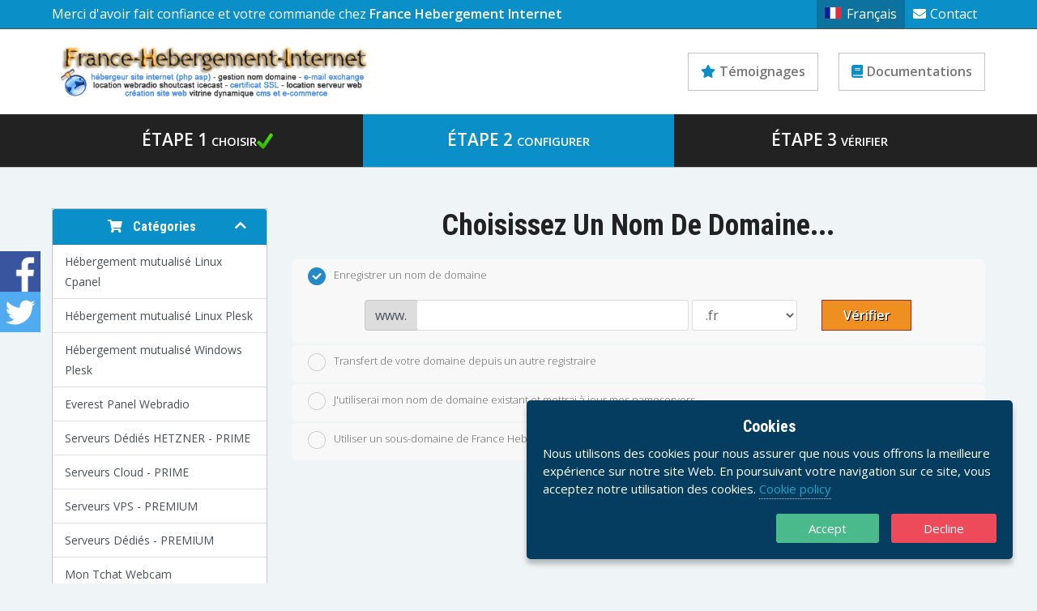

--- FILE ---
content_type: text/html; charset=utf-8
request_url: https://www.france-hebergement-internet.com/index.php/store/hebergement-mutualise-linux-cpanel/novice
body_size: 233577
content:
<!DOCTYPE HTML>

<html lang="en">
	
<head>
    
    <title>France Hebergement Internet - Votre panier</title>
<meta charset="utf-8"/>

<!-- Styling -->

<link href="/templates,_twenty-one,_css,_all.min.css,qv==ecd184+templates,_twenty-one,_css,_theme.min.css,qv==ecd184+assets,_css,_fontawesome-all.min.css.pagespeed.cc.8y_VXwgtzE.css" rel="stylesheet"/>



<script>var csrfToken='3757129265a94cefb72f5a0938b4d9eeb98c3987',markdownGuide='Guide de mise en forme',locale='en',saved='enregistré',saving='enregistrement automatique',whmcsBaseUrl="",requiredText='Requis',recaptchaSiteKey="";</script>
<script src="/templates/twenty-one/js/scripts.min.js,qv=ecd184.pagespeed.ce.z-k-Hzr0qV.js"></script>

<link type="text/css" rel="stylesheet" href="/templates/prosper/css/layout.min.css"/>
<script async src="https://www.googletagmanager.com/gtag/js?id=G-SQH1X4CLX5"></script>
<script>window.dataLayer=window.dataLayer||[];function gtag(){dataLayer.push(arguments);}gtag('js',new Date());gtag('config','G-SQH1X4CLX5',{'cookie_domain':'www.france-hebergement-internet.com'});</script>
<link type="text/css" rel="stylesheet" href="https://www.france-hebergement-internet.com/templates/prosper/css/whmcs.min.css"/><meta name="viewport" content="width=device-width, initial-scale=1, shrink-to-fit=no"/><script src="https://www.france-hebergement-internet.com/templates/prosper/js/template.min.js+wow.min.js.pagespeed.jc.vBIfxEOkrB.js"></script><script>eval(mod_pagespeed_jmeXln2jsS);</script><link type="text/css" rel="stylesheet" href="https://www.france-hebergement-internet.com/templates/prosper/css/A.animate.min.css.pagespeed.cf.M3aj0gs58u.css"/><script>eval(mod_pagespeed_zpfnM3w6aC);</script><script>new WOW({mobile:false}).init();</script><script>jQuery(function($){jQuery(document).ready(function(){$(".navmain-container").stickUp();});});</script><style>:root {}.subbanner {background-image:url('https://www.france-hebergement-internet.com/templates/prosper/images/background-prosper.jpg');}.cta-container {background-color:#222222;background-image:none;}html {scroll-padding-top: 80px;}.navmain .navmain-dropdown-megamenu .navmain-subcontainer .navmain-highlight.navmain-highlight-hot::before,.footermain .footermain-highlight-hot::after,.gridboxes3 .gridboxes3-box.gridboxes3-highlight-hot::after,.product-boxes1 .product-boxes1-box.product-boxes1-highlight-hot::after,.product-boxes2 .product-boxes2-box.product-boxes2-highlight-hot .product-boxes2-head .product-boxes2-title::after,.product-boxes3 .product-boxes3-box.product-boxes3-highlight-hot::after,.product-tables1 .product-tables1-box.product-tables1-highlight-hot::after,.product-tables2.product-tables2-plans .tableplan .tableplan-highlight-hot::after,.product-slider1 .product-slider1-productcontainer .product-slider1-product .product-slider1-cta.product-slider1-highlight-hot::after{content:"top";}.navmain .navmain-dropdown-megamenu .navmain-subcontainer .navmain-highlight.navmain-highlight-new::before,.footermain .footermain-highlight-new::after,.product-boxes1 .product-boxes1-box.product-boxes1-highlight-new::after,.product-boxes2 .product-boxes2-box.product-boxes2-highlight-new .product-boxes2-head .product-boxes2-title::after,.gridboxes3 .gridboxes3-box.gridboxes3-highlight-new::after,.product-boxes3 .product-boxes3-box.product-boxes3-highlight-new::after,.product-tables1 .product-tables1-box.product-tables1-highlight-new::after,.product-tables2.product-tables2-plans .tableplan .tableplan-highlight-new::after,.product-slider1 .product-slider1-productcontainer .product-slider1-product .product-slider1-cta.product-slider1-highlight-new::after{content:"new";} .product-boxes1 .product-boxes1-box.product-boxes1-highlight-popular::after,.product-tables1 .product-tables1-box.product-tables1-highlight-popular::after,.product-tables2.product-tables2-plans .tableplan .tableplan-highlight-popular::after,.product-slider1 .product-slider1-productcontainer .product-slider1-product .product-slider1-cta.product-slider1-highlight-popular::after{content:"+ vendu";}</style><link rel="shortcut icon" href="https://www.france-hebergement-internet.com/favicon.ico"/>


	<link href="/templates/prosper/css/custom.css" rel="stylesheet">
    
</head>

<body class="primary-bg-color whmcsbody whmcs-filename-index whmcs-templatefile-configureproductdomain whmcs-loggedout feature-slimmedcart template-prosper" data-phone-cc-input="1">

<div id="progress" class="waiting"><dt></dt><dd></dd></div>


<div class="basecontainer">

		

	<div class="toolbarmain-container">
	
		<div class="toolbarmain contentcontainer">
	
				<div class="toolbarmain-text">
										
													Merci d'avoir fait confiance et votre commande chez <strong>France Hebergement Internet</strong>															</div><!-- .toolbarmain-text -->
					
						
			<div class="toolbarmain-menu">
			
				<ul>
			
											<li class="toolbarmain-menu-language"><a data-toggle="modal" href="#modalChooseLanguage"><div class="d-inline-block"><div class="iti-flag fr"></div></div>Français</a></li>
									
					
						
										
						<li><a href="/contact.php"><i class="fas fa-envelope"></i>Contact</a></li>	
					
								
				</ul>
			
			</div><!-- .toolbarmain-menu -->
		
		</div><!-- .toolbarmain -->
	
	</div><!-- .toolbarmain-container -->


		

	<header class="headermain headermain-design2">

	<div class="contentcontainer">			
		
		<div class="headermain-inner">
		
			<div class="headermain-logo">
									<a href="/">
						<img src="https://www.france-hebergement-internet.com/templates/prosper/images/xlogo-prosper.png.pagespeed.ic.yuMmLJfMKV.webp" alt="France Hebergement Internet logo"/>
					</a>
						
			</div><!-- .headermain-logo -->
			
			<div class="headermain-buttons"><div class="headermain-button"><a href="testimonials.php" class="wow animate__animated animate__fadeIn"><i class="fas fa-star"></i>Témoignages</a></div><!-- .headermain-button --><div class="headermain-button"><a href="knowledgebase" class="wow animate__animated animate__fadeIn" data-wow-delay="0.4s"><i class="fad fa-book"></i>Documentations</a></div><!-- .headermain-button --></div><!-- .headermain-buttons -->
			
		</div><!-- .headermain-inner -->
		
	</div><!-- .contentcontainer -->
	
	<div class="navmain-container">
		<div class="contentcontainer">
			<nav class="navmain">
								

	<div class="steps"><div class="step step-step1"><div class="step-text">&Eacute;tape 1<div class="step-text-description">Choisir</div></div></div><!-- .step --><div class="step step-step2"><div class="step-text">&Eacute;tape 2<div class="step-text-description">Configurer</div></div></div><!-- .step --><div class="step step-step3"><div class="step-text">&Eacute;tape 3<div class="step-text-description">Vérifier</div></div></div><!-- .step --></div><!-- .steps -->

			</nav><!-- .navmain -->
		</div><!-- .contentcontainer -->
	</div><!-- .navmain-container -->	

</header><!-- .headermain -->	
	
	
	
	
		
	<div class="subbanner">
		
		<div class="background">
			
			<div class="contentcontainer">
	
				<h1 class="subbanner-heading">
											Votre panier
									</h1>
				
									<div class="breadcrumbmain">
						<a href="/cart.php">Votre panier</a>	
					</div>
					
			</div><!-- .contentcontainer -->
	
		</div><!-- .background -->
	
	</div><!-- .subbanner -->

	
	
	
		
	
	
	
	
		<main role="main" class="mainmain whmcscontainer">

			<div class="contentcontainer">
		
			
	    <section id="main-body">
	        <div class="container">
	            <div class="row">
	
	            	            <div class="col-12 primary-content">

<link rel="stylesheet" type="text/css" href="/templates/orderforms/standard_cart/css/all.min.css?v=ecd184"/>
<script type="text/javascript" src="/templates/orderforms/standard_cart/js/scripts.min.js?v=ecd184"></script>
<div id="order-standard_cart">

    <div class="row">
        <div class="cart-sidebar">
                <div menuItemName="Categories" class="panel card card-sidebar mb-3 panel-sidebar">
        <div class="panel-heading card-header">
            <h3 class="panel-title">
                                    <i class="fas fa-shopping-cart"></i>&nbsp;
                
                Catégories

                
                <i class="fas fa-chevron-up card-minimise panel-minimise pull-right float-right"></i>
            </h3>
        </div>

        
                    <div class="list-group collapsable-card-body">
                                                            <a menuItemName="Hébergement mutualisé Linux Cpanel" href="/index.php/store/hebergement-mutualise-linux-cpanel" class="list-group-item list-group-item-action" id="Secondary_Sidebar-Categories-Hébergement_mutualisé_Linux_Cpanel">
                            
                            Hébergement mutualisé Linux Cpanel

                                                    </a>
                                                                                <a menuItemName="Hébergement mutualisé Linux Plesk" href="/index.php/store/hebergement-mutualise-linux-plesk" class="list-group-item list-group-item-action" id="Secondary_Sidebar-Categories-Hébergement_mutualisé_Linux_Plesk">
                            
                            Hébergement mutualisé Linux Plesk

                                                    </a>
                                                                                <a menuItemName="Hébergement mutualisé Windows Plesk" href="/index.php/store/hebergement-mutualise-windows-plesk" class="list-group-item list-group-item-action" id="Secondary_Sidebar-Categories-Hébergement_mutualisé_Windows_Plesk">
                            
                            Hébergement mutualisé Windows Plesk

                                                    </a>
                                                                                <a menuItemName="Everest Panel Webradio" href="/index.php/store/everest-panel" class="list-group-item list-group-item-action" id="Secondary_Sidebar-Categories-Everest_Panel_Webradio">
                            
                            Everest Panel Webradio

                                                    </a>
                                                                                <a menuItemName="Serveurs Dédiés HETZNER - PRIME" href="/index.php/store/serveurs-dedies-prime" class="list-group-item list-group-item-action" id="Secondary_Sidebar-Categories-Serveurs_Dédiés_HETZNER_-_PRIME">
                            
                            Serveurs Dédiés HETZNER - PRIME

                                                    </a>
                                                                                <a menuItemName="Serveurs Cloud - PRIME" href="/index.php/store/serveurs-cloud" class="list-group-item list-group-item-action" id="Secondary_Sidebar-Categories-Serveurs_Cloud_-_PRIME">
                            
                            Serveurs Cloud - PRIME

                                                    </a>
                                                                                <a menuItemName="Serveurs VPS - PREMIUM" href="/index.php/store/serveurs-vps-premium" class="list-group-item list-group-item-action" id="Secondary_Sidebar-Categories-Serveurs_VPS_-_PREMIUM">
                            
                            Serveurs VPS - PREMIUM

                                                    </a>
                                                                                <a menuItemName="Serveurs Dédiés - PREMIUM" href="/index.php/store/serveurs-dedies-premium" class="list-group-item list-group-item-action" id="Secondary_Sidebar-Categories-Serveurs_Dédiés_-_PREMIUM">
                            
                            Serveurs Dédiés - PREMIUM

                                                    </a>
                                                                                <a menuItemName="Mon Tchat Webcam" href="/index.php/store/mon-tchat-webcam" class="list-group-item list-group-item-action" id="Secondary_Sidebar-Categories-Mon_Tchat_Webcam">
                            
                            Mon Tchat Webcam

                                                    </a>
                                                                                <a menuItemName="NordVPN" href="/index.php/store/nordvpn" class="list-group-item list-group-item-action" id="Secondary_Sidebar-Categories-NordVPN">
                            
                            NordVPN

                                                    </a>
                                                                                <a menuItemName="nordvpn" href="/index.php/store/nordvpn" class="list-group-item list-group-item-action" id="Secondary_Sidebar-Categories-nordvpn">
                            
                            VPN

                                                    </a>
                                                                                <a menuItemName="Weebly Constructeur SiteWeb" href="/index.php/store/weebly-website-builder" class="list-group-item list-group-item-action" id="Secondary_Sidebar-Categories-Weebly_Constructeur_SiteWeb">
                            
                            Weebly Constructeur SiteWeb

                                                    </a>
                                                                                <a menuItemName="weebly" href="/index.php/store/weebly-website-builder" class="list-group-item list-group-item-action" id="Secondary_Sidebar-Categories-weebly">
                            
                            Constructeur de sites Web

                                                    </a>
                                                                                <a menuItemName="symantec" href="/index.php/store/ssl-certificates" class="list-group-item list-group-item-action" id="Secondary_Sidebar-Categories-symantec">
                            
                            Certificats SSL

                                                    </a>
                                                </div>
        
            </div>

        <div menuItemName="Actions" class="panel card card-sidebar mb-3 panel-sidebar">
        <div class="panel-heading card-header">
            <h3 class="panel-title">
                                    <i class="fas fa-plus"></i>&nbsp;
                
                Actions

                
                <i class="fas fa-chevron-up card-minimise panel-minimise pull-right float-right"></i>
            </h3>
        </div>

        
                    <div class="list-group collapsable-card-body">
                                                            <a menuItemName="Domain Registration" href="/cart.php?a=add&domain=register" class="list-group-item list-group-item-action" id="Secondary_Sidebar-Actions-Domain_Registration">
                                                            <i class="fas fa-globe fa-fw"></i>&nbsp;
                            
                            Enregistrer un nom de domaine

                                                    </a>
                                                                                <a menuItemName="Domain Transfer" href="/cart.php?a=add&domain=transfer" class="list-group-item list-group-item-action" id="Secondary_Sidebar-Actions-Domain_Transfer">
                                                            <i class="fas fa-share fa-fw"></i>&nbsp;
                            
                            Transférer un nom de domaine

                                                    </a>
                                                                                <a menuItemName="View Cart" href="/cart.php?a=view" class="list-group-item list-group-item-action" id="Secondary_Sidebar-Actions-View_Cart">
                                                            <i class="fas fa-shopping-cart fa-fw"></i>&nbsp;
                            
                            Afficher le panier

                                                    </a>
                                                </div>
        
            </div>

        <div menuItemName="Choose Currency" class="panel card card-sidebar mb-3 panel-sidebar">
        <div class="panel-heading card-header">
            <h3 class="panel-title">
                                    <i class="fas fa-plus"></i>&nbsp;
                
                Devise

                
                <i class="fas fa-chevron-up card-minimise panel-minimise pull-right float-right"></i>
            </h3>
        </div>

                    <div class="panel-body card-body collapsable-card-body">
                <form method="post" action="">
<input type="hidden" name="token" value="3757129265a94cefb72f5a0938b4d9eeb98c3987"/>
    <select name="currency" onchange="submit()" class="form-control"><option value="1" selected>EUR</option><option value="4">USD</option>    </select>
</form>
            </div>
        
        
            </div>

            </div>

        <div class="cart-body">
            <div class="header-lined">
                <h1 class="font-size-36">Choisissez un nom de domaine...</h1>
            </div>
            <div class="sidebar-collapsed">

            <div class="panel card panel-default">
                <div class="m-0 panel-heading card-header">
        <h3 class="panel-title">
                            <i class="fas fa-shopping-cart"></i>&nbsp;
            
            Catégories

                    </h3>
    </div>

    <div class="panel-body card-body">
        <form role="form">
            <select class="form-control custom-select" onchange="selectChangeNavigate(this)">
                                                    <option menuItemName="Hébergement mutualisé Linux Cpanel" value="/index.php/store/hebergement-mutualise-linux-cpanel" class="list-group-item">
                        Hébergement mutualisé Linux Cpanel

                                            </option>
                                                        <option menuItemName="Hébergement mutualisé Linux Plesk" value="/index.php/store/hebergement-mutualise-linux-plesk" class="list-group-item">
                        Hébergement mutualisé Linux Plesk

                                            </option>
                                                        <option menuItemName="Hébergement mutualisé Windows Plesk" value="/index.php/store/hebergement-mutualise-windows-plesk" class="list-group-item">
                        Hébergement mutualisé Windows Plesk

                                            </option>
                                                        <option menuItemName="Everest Panel Webradio" value="/index.php/store/everest-panel" class="list-group-item">
                        Everest Panel Webradio

                                            </option>
                                                        <option menuItemName="Serveurs Dédiés HETZNER - PRIME" value="/index.php/store/serveurs-dedies-prime" class="list-group-item">
                        Serveurs Dédiés HETZNER - PRIME

                                            </option>
                                                        <option menuItemName="Serveurs Cloud - PRIME" value="/index.php/store/serveurs-cloud" class="list-group-item">
                        Serveurs Cloud - PRIME

                                            </option>
                                                        <option menuItemName="Serveurs VPS - PREMIUM" value="/index.php/store/serveurs-vps-premium" class="list-group-item">
                        Serveurs VPS - PREMIUM

                                            </option>
                                                        <option menuItemName="Serveurs Dédiés - PREMIUM" value="/index.php/store/serveurs-dedies-premium" class="list-group-item">
                        Serveurs Dédiés - PREMIUM

                                            </option>
                                                        <option menuItemName="Mon Tchat Webcam" value="/index.php/store/mon-tchat-webcam" class="list-group-item">
                        Mon Tchat Webcam

                                            </option>
                                                        <option menuItemName="NordVPN" value="/index.php/store/nordvpn" class="list-group-item">
                        NordVPN

                                            </option>
                                                        <option menuItemName="nordvpn" value="/index.php/store/nordvpn" class="list-group-item">
                        VPN

                                            </option>
                                                        <option menuItemName="Weebly Constructeur SiteWeb" value="/index.php/store/weebly-website-builder" class="list-group-item">
                        Weebly Constructeur SiteWeb

                                            </option>
                                                        <option menuItemName="weebly" value="/index.php/store/weebly-website-builder" class="list-group-item">
                        Constructeur de sites Web

                                            </option>
                                                        <option menuItemName="symantec" value="/index.php/store/ssl-certificates" class="list-group-item">
                        Certificats SSL

                                            </option>
                                                                        <option value="" class="list-group-item" selected="" selected>- Choisissez une autre catégorie -</option>
                            </select>
        </form>
    </div>

            </div>
            <div class="panel card panel-default">
                <div class="m-0 panel-heading card-header">
        <h3 class="panel-title">
                            <i class="fas fa-plus"></i>&nbsp;
            
            Actions

                    </h3>
    </div>

    <div class="panel-body card-body">
        <form role="form">
            <select class="form-control custom-select" onchange="selectChangeNavigate(this)">
                                                    <option menuItemName="Domain Registration" value="/cart.php?a=add&domain=register" class="list-group-item">
                        Enregistrer un nom de domaine

                                            </option>
                                                        <option menuItemName="Domain Transfer" value="/cart.php?a=add&domain=transfer" class="list-group-item">
                        Transférer un nom de domaine

                                            </option>
                                                        <option menuItemName="View Cart" value="/cart.php?a=view" class="list-group-item">
                        Afficher le panier

                                            </option>
                                                                        <option value="" class="list-group-item" selected="" selected>- Choisissez une autre catégorie -</option>
                            </select>
        </form>
    </div>

            </div>
            <div class="panel card panel-default">
                <div class="m-0 panel-heading card-header">
        <h3 class="panel-title">
                            <i class="fas fa-plus"></i>&nbsp;
            
            Devise

                    </h3>
    </div>

    <div class="panel-body card-body">
        <form role="form">
            <select class="form-control custom-select" onchange="selectChangeNavigate(this)">
                                                                    <option value="" class="list-group-item" selected="" selected>- Choisissez une autre catégorie -</option>
                            </select>
        </form>
    </div>

            </div>
    
            <div class="pull-right form-inline float-right">
            <form method="post" action="/cart.php">
<input type="hidden" name="token" value="3757129265a94cefb72f5a0938b4d9eeb98c3987"/>
                <select name="currency" onchange="submit()" class="form-control">
                    <option value="">Devise</option>
                                            <option value="1">EUR</option>
                                            <option value="4">USD</option>
                                    </select>
            </form>
        </div>
    
</div>
            <form id="frmProductDomain">
                <input type="hidden" id="frmProductDomainPid" value="2"/>
                <div class="domain-selection-options">
                                                                <div class="option">
                            <label>
                                <input type="radio" name="domainoption" value="register" id="selregister" checked />Enregistrer un nom de domaine
                            </label>
                            <div class="domain-input-group clearfix" id="domainregister">
                                <div class="row">
                                    <div class="col-sm-8 col-sm-offset-1 offset-sm-1">
                                        <div class="row domains-row">
                                            <div class="col-xs-9 col-9">
                                                <div class="input-group">
                                                    <div class="input-group-addon input-group-prepend">
                                                        <span class="input-group-text">www.</span>
                                                    </div>
                                                    <input type="text" id="registersld" value="" class="form-control" autocapitalize="none" data-toggle="tooltip" data-placement="top" data-trigger="manual" title="Merci de renseigner votre domaine"/>
                                                </div>
                                            </div>
                                            <div class="col-xs-3 col-3">
                                                <select id="registertld" class="form-control">
                                                                                                            <option value=".fr">.fr</option>
                                                                                                            <option value=".com">.com</option>
                                                                                                            <option value=".org">.org</option>
                                                                                                            <option value=".net">.net</option>
                                                                                                            <option value=".eu">.eu</option>
                                                                                                            <option value=".be">.be</option>
                                                                                                            <option value=".tv">.tv</option>
                                                                                                            <option value=".audio">.audio</option>
                                                                                                            <option value=".academy">.academy</option>
                                                                                                            <option value=".accountant">.accountant</option>
                                                                                                            <option value=".accountants">.accountants</option>
                                                                                                            <option value=".actor">.actor</option>
                                                                                                            <option value=".adult">.adult</option>
                                                                                                            <option value=".agency">.agency</option>
                                                                                                            <option value=".alsace">.alsace</option>
                                                                                                            <option value=".apartments">.apartments</option>
                                                                                                            <option value=".app">.app</option>
                                                                                                            <option value=".archi">.archi</option>
                                                                                                            <option value=".art">.art</option>
                                                                                                            <option value=".asia">.asia</option>
                                                                                                            <option value=".associates">.associates</option>
                                                                                                            <option value=".at">.at</option>
                                                                                                            <option value=".auction">.auction</option>
                                                                                                            <option value=".baby">.baby</option>
                                                                                                            <option value=".band">.band</option>
                                                                                                            <option value=".bar">.bar</option>
                                                                                                            <option value=".bargains">.bargains</option>
                                                                                                            <option value=".beauty">.beauty</option>
                                                                                                            <option value=".beer">.beer</option>
                                                                                                            <option value=".bet">.bet</option>
                                                                                                            <option value=".bid">.bid</option>
                                                                                                            <option value=".bike">.bike</option>
                                                                                                            <option value=".bingo">.bingo</option>
                                                                                                            <option value=".bio">.bio</option>
                                                                                                            <option value=".biz">.biz</option>
                                                                                                            <option value=".black">.black</option>
                                                                                                            <option value=".blackfriday">.blackfriday</option>
                                                                                                            <option value=".blog">.blog</option>
                                                                                                            <option value=".blue">.blue</option>
                                                                                                            <option value=".bond">.bond</option>
                                                                                                            <option value=".boutique">.boutique</option>
                                                                                                            <option value=".build">.build</option>
                                                                                                            <option value=".builders">.builders</option>
                                                                                                            <option value=".business">.business</option>
                                                                                                            <option value=".bzh">.bzh</option>
                                                                                                            <option value=".cab">.cab</option>
                                                                                                            <option value=".cafe">.cafe</option>
                                                                                                            <option value=".cam">.cam</option>
                                                                                                            <option value=".camera">.camera</option>
                                                                                                            <option value=".camp">.camp</option>
                                                                                                            <option value=".capital">.capital</option>
                                                                                                            <option value=".cards">.cards</option>
                                                                                                            <option value=".care">.care</option>
                                                                                                            <option value=".careers">.careers</option>
                                                                                                            <option value=".casa">.casa</option>
                                                                                                            <option value=".cash">.cash</option>
                                                                                                            <option value=".casino">.casino</option>
                                                                                                            <option value=".catering">.catering</option>
                                                                                                            <option value=".cc">.cc</option>
                                                                                                            <option value=".center">.center</option>
                                                                                                            <option value=".ch">.ch</option>
                                                                                                            <option value=".charity">.charity</option>
                                                                                                            <option value=".chat">.chat</option>
                                                                                                            <option value=".cheap">.cheap</option>
                                                                                                            <option value=".christmas">.christmas</option>
                                                                                                            <option value=".church">.church</option>
                                                                                                            <option value=".city">.city</option>
                                                                                                            <option value=".claims">.claims</option>
                                                                                                            <option value=".cleaning">.cleaning</option>
                                                                                                            <option value=".click">.click</option>
                                                                                                            <option value=".clinic">.clinic</option>
                                                                                                            <option value=".clothing">.clothing</option>
                                                                                                            <option value=".cloud">.cloud</option>
                                                                                                            <option value=".club">.club</option>
                                                                                                            <option value=".cn">.cn</option>
                                                                                                            <option value=".co">.co</option>
                                                                                                            <option value=".coach">.coach</option>
                                                                                                            <option value=".codes">.codes</option>
                                                                                                            <option value=".coffee">.coffee</option>
                                                                                                            <option value=".college">.college</option>
                                                                                                            <option value=".community">.community</option>
                                                                                                            <option value=".company">.company</option>
                                                                                                            <option value=".computer">.computer</option>
                                                                                                            <option value=".condos">.condos</option>
                                                                                                            <option value=".construction">.construction</option>
                                                                                                            <option value=".consulting">.consulting</option>
                                                                                                            <option value=".contractors">.contractors</option>
                                                                                                            <option value=".cooking">.cooking</option>
                                                                                                            <option value=".cool">.cool</option>
                                                                                                            <option value=".country">.country</option>
                                                                                                            <option value=".coupons">.coupons</option>
                                                                                                            <option value=".credit">.credit</option>
                                                                                                            <option value=".creditcard">.creditcard</option>
                                                                                                            <option value=".cricket">.cricket</option>
                                                                                                            <option value=".cruises">.cruises</option>
                                                                                                            <option value=".cyou">.cyou</option>
                                                                                                            <option value=".dance">.dance</option>
                                                                                                            <option value=".date">.date</option>
                                                                                                            <option value=".dating">.dating</option>
                                                                                                            <option value=".day">.day</option>
                                                                                                            <option value=".de">.de</option>
                                                                                                            <option value=".deals">.deals</option>
                                                                                                            <option value=".degree">.degree</option>
                                                                                                            <option value=".delivery">.delivery</option>
                                                                                                            <option value=".democrat">.democrat</option>
                                                                                                            <option value=".dental">.dental</option>
                                                                                                            <option value=".desi">.desi</option>
                                                                                                            <option value=".design">.design</option>
                                                                                                            <option value=".dev">.dev</option>
                                                                                                            <option value=".diamonds">.diamonds</option>
                                                                                                            <option value=".diet">.diet</option>
                                                                                                            <option value=".digital">.digital</option>
                                                                                                            <option value=".direct">.direct</option>
                                                                                                            <option value=".directory">.directory</option>
                                                                                                            <option value=".discount">.discount</option>
                                                                                                            <option value=".doctor">.doctor</option>
                                                                                                            <option value=".dog">.dog</option>
                                                                                                            <option value=".domains">.domains</option>
                                                                                                            <option value=".download">.download</option>
                                                                                                            <option value=".education">.education</option>
                                                                                                            <option value=".email">.email</option>
                                                                                                            <option value=".energy">.energy</option>
                                                                                                            <option value=".engineer">.engineer</option>
                                                                                                            <option value=".engineering">.engineering</option>
                                                                                                            <option value=".enterprises">.enterprises</option>
                                                                                                            <option value=".equipment">.equipment</option>
                                                                                                            <option value=".es">.es</option>
                                                                                                            <option value=".estate">.estate</option>
                                                                                                            <option value=".events">.events</option>
                                                                                                            <option value=".exchange">.exchange</option>
                                                                                                            <option value=".expert">.expert</option>
                                                                                                            <option value=".exposed">.exposed</option>
                                                                                                            <option value=".express">.express</option>
                                                                                                            <option value=".fail">.fail</option>
                                                                                                            <option value=".faith">.faith</option>
                                                                                                            <option value=".family">.family</option>
                                                                                                            <option value=".fans">.fans</option>
                                                                                                            <option value=".farm">.farm</option>
                                                                                                            <option value=".fashion">.fashion</option>
                                                                                                            <option value=".finance">.finance</option>
                                                                                                            <option value=".financial">.financial</option>
                                                                                                            <option value=".fish">.fish</option>
                                                                                                            <option value=".fishing">.fishing</option>
                                                                                                            <option value=".fit">.fit</option>
                                                                                                            <option value=".fitness">.fitness</option>
                                                                                                            <option value=".flights">.flights</option>
                                                                                                            <option value=".florist">.florist</option>
                                                                                                            <option value=".flowers">.flowers</option>
                                                                                                            <option value=".fm">.fm</option>
                                                                                                            <option value=".football">.football</option>
                                                                                                            <option value=".forsale">.forsale</option>
                                                                                                            <option value=".foundation">.foundation</option>
                                                                                                            <option value=".fun">.fun</option>
                                                                                                            <option value=".fund">.fund</option>
                                                                                                            <option value=".furniture">.furniture</option>
                                                                                                            <option value=".futbol">.futbol</option>
                                                                                                            <option value=".fyi">.fyi</option>
                                                                                                            <option value=".gallery">.gallery</option>
                                                                                                            <option value=".game">.game</option>
                                                                                                            <option value=".games">.games</option>
                                                                                                            <option value=".garden">.garden</option>
                                                                                                            <option value=".gift">.gift</option>
                                                                                                            <option value=".gifts">.gifts</option>
                                                                                                            <option value=".gives">.gives</option>
                                                                                                            <option value=".glass">.glass</option>
                                                                                                            <option value=".global">.global</option>
                                                                                                            <option value=".gmbh">.gmbh</option>
                                                                                                            <option value=".gold">.gold</option>
                                                                                                            <option value=".golf">.golf</option>
                                                                                                            <option value=".graphics">.graphics</option>
                                                                                                            <option value=".gratis">.gratis</option>
                                                                                                            <option value=".green">.green</option>
                                                                                                            <option value=".gripe">.gripe</option>
                                                                                                            <option value=".group">.group</option>
                                                                                                            <option value=".guide">.guide</option>
                                                                                                            <option value=".guitars">.guitars</option>
                                                                                                            <option value=".guru">.guru</option>
                                                                                                            <option value=".hair">.hair</option>
                                                                                                            <option value=".haus">.haus</option>
                                                                                                            <option value=".healthcare">.healthcare</option>
                                                                                                            <option value=".help">.help</option>
                                                                                                            <option value=".hiphop">.hiphop</option>
                                                                                                            <option value=".hiv">.hiv</option>
                                                                                                            <option value=".hockey">.hockey</option>
                                                                                                            <option value=".holdings">.holdings</option>
                                                                                                            <option value=".holiday">.holiday</option>
                                                                                                            <option value=".horse">.horse</option>
                                                                                                            <option value=".host">.host</option>
                                                                                                            <option value=".hosting">.hosting</option>
                                                                                                            <option value=".house">.house</option>
                                                                                                            <option value=".how">.how</option>
                                                                                                            <option value=".icu">.icu</option>
                                                                                                            <option value=".im">.im</option>
                                                                                                            <option value=".immo">.immo</option>
                                                                                                            <option value=".immobilien">.immobilien</option>
                                                                                                            <option value=".in">.in</option>
                                                                                                            <option value=".industries">.industries</option>
                                                                                                            <option value=".info">.info</option>
                                                                                                            <option value=".ink">.ink</option>
                                                                                                            <option value=".institute">.institute</option>
                                                                                                            <option value=".insure">.insure</option>
                                                                                                            <option value=".international">.international</option>
                                                                                                            <option value=".investments">.investments</option>
                                                                                                            <option value=".io">.io</option>
                                                                                                            <option value=".irish">.irish</option>
                                                                                                            <option value=".it">.it</option>
                                                                                                            <option value=".jetzt">.jetzt</option>
                                                                                                            <option value=".jewelry">.jewelry</option>
                                                                                                            <option value=".juegos">.juegos</option>
                                                                                                            <option value=".kaufen">.kaufen</option>
                                                                                                            <option value=".kim">.kim</option>
                                                                                                            <option value=".kitchen">.kitchen</option>
                                                                                                            <option value=".la">.la</option>
                                                                                                            <option value=".land">.land</option>
                                                                                                            <option value=".lease">.lease</option>
                                                                                                            <option value=".legal">.legal</option>
                                                                                                            <option value=".lgbt">.lgbt</option>
                                                                                                            <option value=".li">.li</option>
                                                                                                            <option value=".life">.life</option>
                                                                                                            <option value=".lighting">.lighting</option>
                                                                                                            <option value=".limited">.limited</option>
                                                                                                            <option value=".limo">.limo</option>
                                                                                                            <option value=".link">.link</option>
                                                                                                            <option value=".live">.live</option>
                                                                                                            <option value=".loan">.loan</option>
                                                                                                            <option value=".loans">.loans</option>
                                                                                                            <option value=".lol">.lol</option>
                                                                                                            <option value=".love">.love</option>
                                                                                                            <option value=".ltd">.ltd</option>
                                                                                                            <option value=".lu">.lu</option>
                                                                                                            <option value=".maison">.maison</option>
                                                                                                            <option value=".makeup">.makeup</option>
                                                                                                            <option value=".management">.management</option>
                                                                                                            <option value=".market">.market</option>
                                                                                                            <option value=".marketing">.marketing</option>
                                                                                                            <option value=".mba">.mba</option>
                                                                                                            <option value=".me">.me</option>
                                                                                                            <option value=".media">.media</option>
                                                                                                            <option value=".memorial">.memorial</option>
                                                                                                            <option value=".men">.men</option>
                                                                                                            <option value=".mobi">.mobi</option>
                                                                                                            <option value=".moda">.moda</option>
                                                                                                            <option value=".mom">.mom</option>
                                                                                                            <option value=".money">.money</option>
                                                                                                            <option value=".monster">.monster</option>
                                                                                                            <option value=".mortgage">.mortgage</option>
                                                                                                            <option value=".movie">.movie</option>
                                                                                                            <option value=".name">.name</option>
                                                                                                            <option value=".network">.network</option>
                                                                                                            <option value=".news">.news</option>
                                                                                                            <option value=".ninja">.ninja</option>
                                                                                                            <option value=".nl">.nl</option>
                                                                                                            <option value=".nu">.nu</option>
                                                                                                            <option value=".observer">.observer</option>
                                                                                                            <option value=".online">.online</option>
                                                                                                            <option value=".ooo">.ooo</option>
                                                                                                            <option value=".page">.page</option>
                                                                                                            <option value=".paris">.paris</option>
                                                                                                            <option value=".partners">.partners</option>
                                                                                                            <option value=".parts">.parts</option>
                                                                                                            <option value=".party">.party</option>
                                                                                                            <option value=".pet">.pet</option>
                                                                                                            <option value=".photo">.photo</option>
                                                                                                            <option value=".photography">.photography</option>
                                                                                                            <option value=".photos">.photos</option>
                                                                                                            <option value=".pics">.pics</option>
                                                                                                            <option value=".pictures">.pictures</option>
                                                                                                            <option value=".pink">.pink</option>
                                                                                                            <option value=".pizza">.pizza</option>
                                                                                                            <option value=".pl">.pl</option>
                                                                                                            <option value=".place">.place</option>
                                                                                                            <option value=".plumbing">.plumbing</option>
                                                                                                            <option value=".plus">.plus</option>
                                                                                                            <option value=".pm">.pm</option>
                                                                                                            <option value=".poker">.poker</option>
                                                                                                            <option value=".porn">.porn</option>
                                                                                                            <option value=".press">.press</option>
                                                                                                            <option value=".pro">.pro</option>
                                                                                                            <option value=".productions">.productions</option>
                                                                                                            <option value=".promo">.promo</option>
                                                                                                            <option value=".properties">.properties</option>
                                                                                                            <option value=".property">.property</option>
                                                                                                            <option value=".protection">.protection</option>
                                                                                                            <option value=".pub">.pub</option>
                                                                                                            <option value=".pw">.pw</option>
                                                                                                            <option value=".quest">.quest</option>
                                                                                                            <option value=".racing">.racing</option>
                                                                                                            <option value=".re">.re</option>
                                                                                                            <option value=".realty">.realty</option>
                                                                                                            <option value=".recipes">.recipes</option>
                                                                                                            <option value=".red">.red</option>
                                                                                                            <option value=".rehab">.rehab</option>
                                                                                                            <option value=".reise">.reise</option>
                                                                                                            <option value=".reisen">.reisen</option>
                                                                                                            <option value=".rent">.rent</option>
                                                                                                            <option value=".rentals">.rentals</option>
                                                                                                            <option value=".repair">.repair</option>
                                                                                                            <option value=".report">.report</option>
                                                                                                            <option value=".republican">.republican</option>
                                                                                                            <option value=".rest">.rest</option>
                                                                                                            <option value=".restaurant">.restaurant</option>
                                                                                                            <option value=".review">.review</option>
                                                                                                            <option value=".reviews">.reviews</option>
                                                                                                            <option value=".rip">.rip</option>
                                                                                                            <option value=".rocks">.rocks</option>
                                                                                                            <option value=".rodeo">.rodeo</option>
                                                                                                            <option value=".run">.run</option>
                                                                                                            <option value=".saarland">.saarland</option>
                                                                                                            <option value=".sale">.sale</option>
                                                                                                            <option value=".salon">.salon</option>
                                                                                                            <option value=".sarl">.sarl</option>
                                                                                                            <option value=".school">.school</option>
                                                                                                            <option value=".schule">.schule</option>
                                                                                                            <option value=".science">.science</option>
                                                                                                            <option value=".security">.security</option>
                                                                                                            <option value=".services">.services</option>
                                                                                                            <option value=".sex">.sex</option>
                                                                                                            <option value=".sexy">.sexy</option>
                                                                                                            <option value=".shiksha">.shiksha</option>
                                                                                                            <option value=".shoes">.shoes</option>
                                                                                                            <option value=".shopping">.shopping</option>
                                                                                                            <option value=".show">.show</option>
                                                                                                            <option value=".singles">.singles</option>
                                                                                                            <option value=".site">.site</option>
                                                                                                            <option value=".ski">.ski</option>
                                                                                                            <option value=".skin">.skin</option>
                                                                                                            <option value=".soccer">.soccer</option>
                                                                                                            <option value=".social">.social</option>
                                                                                                            <option value=".software">.software</option>
                                                                                                            <option value=".solar">.solar</option>
                                                                                                            <option value=".solutions">.solutions</option>
                                                                                                            <option value=".soy">.soy</option>
                                                                                                            <option value=".space">.space</option>
                                                                                                            <option value=".storage">.storage</option>
                                                                                                            <option value=".store">.store</option>
                                                                                                            <option value=".studio">.studio</option>
                                                                                                            <option value=".style">.style</option>
                                                                                                            <option value=".supplies">.supplies</option>
                                                                                                            <option value=".supply">.supply</option>
                                                                                                            <option value=".support">.support</option>
                                                                                                            <option value=".surf">.surf</option>
                                                                                                            <option value=".surgery">.surgery</option>
                                                                                                            <option value=".systems">.systems</option>
                                                                                                            <option value=".tattoo">.tattoo</option>
                                                                                                            <option value=".tax">.tax</option>
                                                                                                            <option value=".taxi">.taxi</option>
                                                                                                            <option value=".team">.team</option>
                                                                                                            <option value=".tech">.tech</option>
                                                                                                            <option value=".technology">.technology</option>
                                                                                                            <option value=".tel">.tel</option>
                                                                                                            <option value=".tennis">.tennis</option>
                                                                                                            <option value=".tf">.tf</option>
                                                                                                            <option value=".theater">.theater</option>
                                                                                                            <option value=".theatre">.theatre</option>
                                                                                                            <option value=".tienda">.tienda</option>
                                                                                                            <option value=".tips">.tips</option>
                                                                                                            <option value=".tires">.tires</option>
                                                                                                            <option value=".tm">.tm</option>
                                                                                                            <option value=".today">.today</option>
                                                                                                            <option value=".tools">.tools</option>
                                                                                                            <option value=".tours">.tours</option>
                                                                                                            <option value=".town">.town</option>
                                                                                                            <option value=".toys">.toys</option>
                                                                                                            <option value=".trade">.trade</option>
                                                                                                            <option value=".training">.training</option>
                                                                                                            <option value=".tw">.tw</option>
                                                                                                            <option value=".uk">.uk</option>
                                                                                                            <option value=".org.uk">.org.uk</option>
                                                                                                            <option value=".co.uk">.co.uk</option>
                                                                                                            <option value=".me.uk">.me.uk</option>
                                                                                                            <option value=".university">.university</option>
                                                                                                            <option value=".uno">.uno</option>
                                                                                                            <option value=".us">.us</option>
                                                                                                            <option value=".vacations">.vacations</option>
                                                                                                            <option value=".ventures">.ventures</option>
                                                                                                            <option value=".vet">.vet</option>
                                                                                                            <option value=".viajes">.viajes</option>
                                                                                                            <option value=".video">.video</option>
                                                                                                            <option value=".villas">.villas</option>
                                                                                                            <option value=".vin">.vin</option>
                                                                                                            <option value=".vision">.vision</option>
                                                                                                            <option value=".vodka">.vodka</option>
                                                                                                            <option value=".vote">.vote</option>
                                                                                                            <option value=".voto">.voto</option>
                                                                                                            <option value=".voyage">.voyage</option>
                                                                                                            <option value=".watch">.watch</option>
                                                                                                            <option value=".webcam">.webcam</option>
                                                                                                            <option value=".website">.website</option>
                                                                                                            <option value=".wedding">.wedding</option>
                                                                                                            <option value=".wf">.wf</option>
                                                                                                            <option value=".wiki">.wiki</option>
                                                                                                            <option value=".win">.win</option>
                                                                                                            <option value=".wine">.wine</option>
                                                                                                            <option value=".work">.work</option>
                                                                                                            <option value=".works">.works</option>
                                                                                                            <option value=".world">.world</option>
                                                                                                            <option value=".ws">.ws</option>
                                                                                                            <option value=".wtf">.wtf</option>
                                                                                                            <option value=".xxx">.xxx</option>
                                                                                                            <option value=".xyz">.xyz</option>
                                                                                                            <option value=".yoga">.yoga</option>
                                                                                                            <option value=".yt">.yt</option>
                                                                                                            <option value=".zone">.zone</option>
                                                                                                            <option value=".ai">.ai</option>
                                                                                                            <option value=".bz">.bz</option>
                                                                                                            <option value=".cz">.cz</option>
                                                                                                            <option value=".se">.se</option>
                                                                                                    </select>
                                            </div>
                                        </div>
                                    </div>
                                    <div class="col-sm-2">
                                        <button type="submit" class="btn btn-primary btn-block">
                                            Vérifier
                                        </button>
                                    </div>
                                </div>
                            </div>
                        </div>
                                                                <div class="option">
                            <label>
                                <input type="radio" name="domainoption" value="transfer" id="seltransfer"/>Transfert de votre domaine depuis un autre registraire
                            </label>
                            <div class="domain-input-group clearfix" id="domaintransfer">
                                <div class="row">
                                    <div class="col-sm-8 col-sm-offset-1 offset-sm-1">
                                        <div class="row domains-row">
                                            <div class="col-xs-9 col-9">
                                                <div class="input-group">
                                                    <div class="input-group-addon input-group-prepend">
                                                        <span class="input-group-text">www.</span>
                                                    </div>
                                                    <input type="text" id="transfersld" value="" class="form-control" autocapitalize="none" data-toggle="tooltip" data-placement="top" data-trigger="manual" title="Merci de renseigner votre domaine"/>
                                                </div>
                                            </div>
                                            <div class="col-xs-3 col-3">
                                                <select id="transfertld" class="form-control">
                                                                                                            <option value=".fr">.fr</option>
                                                                                                            <option value=".com">.com</option>
                                                                                                            <option value=".org">.org</option>
                                                                                                            <option value=".net">.net</option>
                                                                                                            <option value=".eu">.eu</option>
                                                                                                            <option value=".be">.be</option>
                                                                                                            <option value=".tv">.tv</option>
                                                                                                            <option value=".audio">.audio</option>
                                                                                                            <option value=".academy">.academy</option>
                                                                                                            <option value=".accountant">.accountant</option>
                                                                                                            <option value=".accountants">.accountants</option>
                                                                                                            <option value=".actor">.actor</option>
                                                                                                            <option value=".adult">.adult</option>
                                                                                                            <option value=".agency">.agency</option>
                                                                                                            <option value=".alsace">.alsace</option>
                                                                                                            <option value=".apartments">.apartments</option>
                                                                                                            <option value=".app">.app</option>
                                                                                                            <option value=".archi">.archi</option>
                                                                                                            <option value=".art">.art</option>
                                                                                                            <option value=".asia">.asia</option>
                                                                                                            <option value=".associates">.associates</option>
                                                                                                            <option value=".at">.at</option>
                                                                                                            <option value=".auction">.auction</option>
                                                                                                            <option value=".baby">.baby</option>
                                                                                                            <option value=".band">.band</option>
                                                                                                            <option value=".bar">.bar</option>
                                                                                                            <option value=".bargains">.bargains</option>
                                                                                                            <option value=".beauty">.beauty</option>
                                                                                                            <option value=".beer">.beer</option>
                                                                                                            <option value=".bet">.bet</option>
                                                                                                            <option value=".bid">.bid</option>
                                                                                                            <option value=".bike">.bike</option>
                                                                                                            <option value=".bingo">.bingo</option>
                                                                                                            <option value=".bio">.bio</option>
                                                                                                            <option value=".biz">.biz</option>
                                                                                                            <option value=".black">.black</option>
                                                                                                            <option value=".blackfriday">.blackfriday</option>
                                                                                                            <option value=".blog">.blog</option>
                                                                                                            <option value=".blue">.blue</option>
                                                                                                            <option value=".bond">.bond</option>
                                                                                                            <option value=".boutique">.boutique</option>
                                                                                                            <option value=".build">.build</option>
                                                                                                            <option value=".builders">.builders</option>
                                                                                                            <option value=".business">.business</option>
                                                                                                            <option value=".bzh">.bzh</option>
                                                                                                            <option value=".cab">.cab</option>
                                                                                                            <option value=".cafe">.cafe</option>
                                                                                                            <option value=".cam">.cam</option>
                                                                                                            <option value=".camera">.camera</option>
                                                                                                            <option value=".camp">.camp</option>
                                                                                                            <option value=".capital">.capital</option>
                                                                                                            <option value=".cards">.cards</option>
                                                                                                            <option value=".care">.care</option>
                                                                                                            <option value=".careers">.careers</option>
                                                                                                            <option value=".casa">.casa</option>
                                                                                                            <option value=".cash">.cash</option>
                                                                                                            <option value=".casino">.casino</option>
                                                                                                            <option value=".catering">.catering</option>
                                                                                                            <option value=".cc">.cc</option>
                                                                                                            <option value=".center">.center</option>
                                                                                                            <option value=".ch">.ch</option>
                                                                                                            <option value=".charity">.charity</option>
                                                                                                            <option value=".chat">.chat</option>
                                                                                                            <option value=".cheap">.cheap</option>
                                                                                                            <option value=".christmas">.christmas</option>
                                                                                                            <option value=".church">.church</option>
                                                                                                            <option value=".city">.city</option>
                                                                                                            <option value=".claims">.claims</option>
                                                                                                            <option value=".cleaning">.cleaning</option>
                                                                                                            <option value=".click">.click</option>
                                                                                                            <option value=".clinic">.clinic</option>
                                                                                                            <option value=".clothing">.clothing</option>
                                                                                                            <option value=".cloud">.cloud</option>
                                                                                                            <option value=".club">.club</option>
                                                                                                            <option value=".cn">.cn</option>
                                                                                                            <option value=".co">.co</option>
                                                                                                            <option value=".coach">.coach</option>
                                                                                                            <option value=".codes">.codes</option>
                                                                                                            <option value=".coffee">.coffee</option>
                                                                                                            <option value=".college">.college</option>
                                                                                                            <option value=".community">.community</option>
                                                                                                            <option value=".company">.company</option>
                                                                                                            <option value=".computer">.computer</option>
                                                                                                            <option value=".condos">.condos</option>
                                                                                                            <option value=".construction">.construction</option>
                                                                                                            <option value=".consulting">.consulting</option>
                                                                                                            <option value=".contractors">.contractors</option>
                                                                                                            <option value=".cooking">.cooking</option>
                                                                                                            <option value=".cool">.cool</option>
                                                                                                            <option value=".country">.country</option>
                                                                                                            <option value=".coupons">.coupons</option>
                                                                                                            <option value=".credit">.credit</option>
                                                                                                            <option value=".creditcard">.creditcard</option>
                                                                                                            <option value=".cricket">.cricket</option>
                                                                                                            <option value=".cruises">.cruises</option>
                                                                                                            <option value=".cyou">.cyou</option>
                                                                                                            <option value=".dance">.dance</option>
                                                                                                            <option value=".date">.date</option>
                                                                                                            <option value=".dating">.dating</option>
                                                                                                            <option value=".day">.day</option>
                                                                                                            <option value=".de">.de</option>
                                                                                                            <option value=".deals">.deals</option>
                                                                                                            <option value=".degree">.degree</option>
                                                                                                            <option value=".delivery">.delivery</option>
                                                                                                            <option value=".democrat">.democrat</option>
                                                                                                            <option value=".dental">.dental</option>
                                                                                                            <option value=".desi">.desi</option>
                                                                                                            <option value=".design">.design</option>
                                                                                                            <option value=".dev">.dev</option>
                                                                                                            <option value=".diamonds">.diamonds</option>
                                                                                                            <option value=".diet">.diet</option>
                                                                                                            <option value=".digital">.digital</option>
                                                                                                            <option value=".direct">.direct</option>
                                                                                                            <option value=".directory">.directory</option>
                                                                                                            <option value=".discount">.discount</option>
                                                                                                            <option value=".doctor">.doctor</option>
                                                                                                            <option value=".dog">.dog</option>
                                                                                                            <option value=".domains">.domains</option>
                                                                                                            <option value=".download">.download</option>
                                                                                                            <option value=".education">.education</option>
                                                                                                            <option value=".email">.email</option>
                                                                                                            <option value=".energy">.energy</option>
                                                                                                            <option value=".engineer">.engineer</option>
                                                                                                            <option value=".engineering">.engineering</option>
                                                                                                            <option value=".enterprises">.enterprises</option>
                                                                                                            <option value=".equipment">.equipment</option>
                                                                                                            <option value=".es">.es</option>
                                                                                                            <option value=".estate">.estate</option>
                                                                                                            <option value=".events">.events</option>
                                                                                                            <option value=".exchange">.exchange</option>
                                                                                                            <option value=".expert">.expert</option>
                                                                                                            <option value=".exposed">.exposed</option>
                                                                                                            <option value=".express">.express</option>
                                                                                                            <option value=".fail">.fail</option>
                                                                                                            <option value=".faith">.faith</option>
                                                                                                            <option value=".family">.family</option>
                                                                                                            <option value=".fans">.fans</option>
                                                                                                            <option value=".farm">.farm</option>
                                                                                                            <option value=".fashion">.fashion</option>
                                                                                                            <option value=".finance">.finance</option>
                                                                                                            <option value=".financial">.financial</option>
                                                                                                            <option value=".fish">.fish</option>
                                                                                                            <option value=".fishing">.fishing</option>
                                                                                                            <option value=".fit">.fit</option>
                                                                                                            <option value=".fitness">.fitness</option>
                                                                                                            <option value=".flights">.flights</option>
                                                                                                            <option value=".florist">.florist</option>
                                                                                                            <option value=".flowers">.flowers</option>
                                                                                                            <option value=".fm">.fm</option>
                                                                                                            <option value=".football">.football</option>
                                                                                                            <option value=".forsale">.forsale</option>
                                                                                                            <option value=".foundation">.foundation</option>
                                                                                                            <option value=".fun">.fun</option>
                                                                                                            <option value=".fund">.fund</option>
                                                                                                            <option value=".furniture">.furniture</option>
                                                                                                            <option value=".futbol">.futbol</option>
                                                                                                            <option value=".fyi">.fyi</option>
                                                                                                            <option value=".gallery">.gallery</option>
                                                                                                            <option value=".game">.game</option>
                                                                                                            <option value=".games">.games</option>
                                                                                                            <option value=".garden">.garden</option>
                                                                                                            <option value=".gift">.gift</option>
                                                                                                            <option value=".gifts">.gifts</option>
                                                                                                            <option value=".gives">.gives</option>
                                                                                                            <option value=".glass">.glass</option>
                                                                                                            <option value=".global">.global</option>
                                                                                                            <option value=".gmbh">.gmbh</option>
                                                                                                            <option value=".gold">.gold</option>
                                                                                                            <option value=".golf">.golf</option>
                                                                                                            <option value=".graphics">.graphics</option>
                                                                                                            <option value=".gratis">.gratis</option>
                                                                                                            <option value=".green">.green</option>
                                                                                                            <option value=".gripe">.gripe</option>
                                                                                                            <option value=".group">.group</option>
                                                                                                            <option value=".guide">.guide</option>
                                                                                                            <option value=".guitars">.guitars</option>
                                                                                                            <option value=".guru">.guru</option>
                                                                                                            <option value=".hair">.hair</option>
                                                                                                            <option value=".haus">.haus</option>
                                                                                                            <option value=".healthcare">.healthcare</option>
                                                                                                            <option value=".help">.help</option>
                                                                                                            <option value=".hiphop">.hiphop</option>
                                                                                                            <option value=".hiv">.hiv</option>
                                                                                                            <option value=".hockey">.hockey</option>
                                                                                                            <option value=".holdings">.holdings</option>
                                                                                                            <option value=".holiday">.holiday</option>
                                                                                                            <option value=".horse">.horse</option>
                                                                                                            <option value=".host">.host</option>
                                                                                                            <option value=".hosting">.hosting</option>
                                                                                                            <option value=".house">.house</option>
                                                                                                            <option value=".how">.how</option>
                                                                                                            <option value=".icu">.icu</option>
                                                                                                            <option value=".im">.im</option>
                                                                                                            <option value=".immo">.immo</option>
                                                                                                            <option value=".immobilien">.immobilien</option>
                                                                                                            <option value=".in">.in</option>
                                                                                                            <option value=".industries">.industries</option>
                                                                                                            <option value=".info">.info</option>
                                                                                                            <option value=".ink">.ink</option>
                                                                                                            <option value=".institute">.institute</option>
                                                                                                            <option value=".insure">.insure</option>
                                                                                                            <option value=".international">.international</option>
                                                                                                            <option value=".investments">.investments</option>
                                                                                                            <option value=".io">.io</option>
                                                                                                            <option value=".irish">.irish</option>
                                                                                                            <option value=".it">.it</option>
                                                                                                            <option value=".jetzt">.jetzt</option>
                                                                                                            <option value=".jewelry">.jewelry</option>
                                                                                                            <option value=".juegos">.juegos</option>
                                                                                                            <option value=".kaufen">.kaufen</option>
                                                                                                            <option value=".kim">.kim</option>
                                                                                                            <option value=".kitchen">.kitchen</option>
                                                                                                            <option value=".la">.la</option>
                                                                                                            <option value=".land">.land</option>
                                                                                                            <option value=".lease">.lease</option>
                                                                                                            <option value=".legal">.legal</option>
                                                                                                            <option value=".lgbt">.lgbt</option>
                                                                                                            <option value=".li">.li</option>
                                                                                                            <option value=".life">.life</option>
                                                                                                            <option value=".lighting">.lighting</option>
                                                                                                            <option value=".limited">.limited</option>
                                                                                                            <option value=".limo">.limo</option>
                                                                                                            <option value=".link">.link</option>
                                                                                                            <option value=".live">.live</option>
                                                                                                            <option value=".loan">.loan</option>
                                                                                                            <option value=".loans">.loans</option>
                                                                                                            <option value=".lol">.lol</option>
                                                                                                            <option value=".love">.love</option>
                                                                                                            <option value=".ltd">.ltd</option>
                                                                                                            <option value=".lu">.lu</option>
                                                                                                            <option value=".maison">.maison</option>
                                                                                                            <option value=".makeup">.makeup</option>
                                                                                                            <option value=".management">.management</option>
                                                                                                            <option value=".market">.market</option>
                                                                                                            <option value=".marketing">.marketing</option>
                                                                                                            <option value=".mba">.mba</option>
                                                                                                            <option value=".me">.me</option>
                                                                                                            <option value=".media">.media</option>
                                                                                                            <option value=".memorial">.memorial</option>
                                                                                                            <option value=".men">.men</option>
                                                                                                            <option value=".mobi">.mobi</option>
                                                                                                            <option value=".moda">.moda</option>
                                                                                                            <option value=".mom">.mom</option>
                                                                                                            <option value=".money">.money</option>
                                                                                                            <option value=".monster">.monster</option>
                                                                                                            <option value=".mortgage">.mortgage</option>
                                                                                                            <option value=".movie">.movie</option>
                                                                                                            <option value=".name">.name</option>
                                                                                                            <option value=".network">.network</option>
                                                                                                            <option value=".news">.news</option>
                                                                                                            <option value=".ninja">.ninja</option>
                                                                                                            <option value=".nl">.nl</option>
                                                                                                            <option value=".nu">.nu</option>
                                                                                                            <option value=".observer">.observer</option>
                                                                                                            <option value=".online">.online</option>
                                                                                                            <option value=".ooo">.ooo</option>
                                                                                                            <option value=".page">.page</option>
                                                                                                            <option value=".paris">.paris</option>
                                                                                                            <option value=".partners">.partners</option>
                                                                                                            <option value=".parts">.parts</option>
                                                                                                            <option value=".party">.party</option>
                                                                                                            <option value=".pet">.pet</option>
                                                                                                            <option value=".photo">.photo</option>
                                                                                                            <option value=".photography">.photography</option>
                                                                                                            <option value=".photos">.photos</option>
                                                                                                            <option value=".pics">.pics</option>
                                                                                                            <option value=".pictures">.pictures</option>
                                                                                                            <option value=".pink">.pink</option>
                                                                                                            <option value=".pizza">.pizza</option>
                                                                                                            <option value=".pl">.pl</option>
                                                                                                            <option value=".place">.place</option>
                                                                                                            <option value=".plumbing">.plumbing</option>
                                                                                                            <option value=".plus">.plus</option>
                                                                                                            <option value=".pm">.pm</option>
                                                                                                            <option value=".poker">.poker</option>
                                                                                                            <option value=".porn">.porn</option>
                                                                                                            <option value=".press">.press</option>
                                                                                                            <option value=".pro">.pro</option>
                                                                                                            <option value=".productions">.productions</option>
                                                                                                            <option value=".promo">.promo</option>
                                                                                                            <option value=".properties">.properties</option>
                                                                                                            <option value=".property">.property</option>
                                                                                                            <option value=".protection">.protection</option>
                                                                                                            <option value=".pub">.pub</option>
                                                                                                            <option value=".pw">.pw</option>
                                                                                                            <option value=".quest">.quest</option>
                                                                                                            <option value=".racing">.racing</option>
                                                                                                            <option value=".re">.re</option>
                                                                                                            <option value=".realty">.realty</option>
                                                                                                            <option value=".recipes">.recipes</option>
                                                                                                            <option value=".red">.red</option>
                                                                                                            <option value=".rehab">.rehab</option>
                                                                                                            <option value=".reise">.reise</option>
                                                                                                            <option value=".reisen">.reisen</option>
                                                                                                            <option value=".rent">.rent</option>
                                                                                                            <option value=".rentals">.rentals</option>
                                                                                                            <option value=".repair">.repair</option>
                                                                                                            <option value=".report">.report</option>
                                                                                                            <option value=".republican">.republican</option>
                                                                                                            <option value=".rest">.rest</option>
                                                                                                            <option value=".restaurant">.restaurant</option>
                                                                                                            <option value=".review">.review</option>
                                                                                                            <option value=".reviews">.reviews</option>
                                                                                                            <option value=".rip">.rip</option>
                                                                                                            <option value=".rocks">.rocks</option>
                                                                                                            <option value=".rodeo">.rodeo</option>
                                                                                                            <option value=".run">.run</option>
                                                                                                            <option value=".saarland">.saarland</option>
                                                                                                            <option value=".sale">.sale</option>
                                                                                                            <option value=".salon">.salon</option>
                                                                                                            <option value=".sarl">.sarl</option>
                                                                                                            <option value=".school">.school</option>
                                                                                                            <option value=".schule">.schule</option>
                                                                                                            <option value=".science">.science</option>
                                                                                                            <option value=".security">.security</option>
                                                                                                            <option value=".services">.services</option>
                                                                                                            <option value=".sex">.sex</option>
                                                                                                            <option value=".sexy">.sexy</option>
                                                                                                            <option value=".shiksha">.shiksha</option>
                                                                                                            <option value=".shoes">.shoes</option>
                                                                                                            <option value=".shopping">.shopping</option>
                                                                                                            <option value=".show">.show</option>
                                                                                                            <option value=".singles">.singles</option>
                                                                                                            <option value=".site">.site</option>
                                                                                                            <option value=".ski">.ski</option>
                                                                                                            <option value=".skin">.skin</option>
                                                                                                            <option value=".soccer">.soccer</option>
                                                                                                            <option value=".social">.social</option>
                                                                                                            <option value=".software">.software</option>
                                                                                                            <option value=".solar">.solar</option>
                                                                                                            <option value=".solutions">.solutions</option>
                                                                                                            <option value=".soy">.soy</option>
                                                                                                            <option value=".space">.space</option>
                                                                                                            <option value=".storage">.storage</option>
                                                                                                            <option value=".store">.store</option>
                                                                                                            <option value=".studio">.studio</option>
                                                                                                            <option value=".style">.style</option>
                                                                                                            <option value=".supplies">.supplies</option>
                                                                                                            <option value=".supply">.supply</option>
                                                                                                            <option value=".support">.support</option>
                                                                                                            <option value=".surf">.surf</option>
                                                                                                            <option value=".surgery">.surgery</option>
                                                                                                            <option value=".systems">.systems</option>
                                                                                                            <option value=".tattoo">.tattoo</option>
                                                                                                            <option value=".tax">.tax</option>
                                                                                                            <option value=".taxi">.taxi</option>
                                                                                                            <option value=".team">.team</option>
                                                                                                            <option value=".tech">.tech</option>
                                                                                                            <option value=".technology">.technology</option>
                                                                                                            <option value=".tel">.tel</option>
                                                                                                            <option value=".tennis">.tennis</option>
                                                                                                            <option value=".tf">.tf</option>
                                                                                                            <option value=".theater">.theater</option>
                                                                                                            <option value=".theatre">.theatre</option>
                                                                                                            <option value=".tienda">.tienda</option>
                                                                                                            <option value=".tips">.tips</option>
                                                                                                            <option value=".tires">.tires</option>
                                                                                                            <option value=".tm">.tm</option>
                                                                                                            <option value=".today">.today</option>
                                                                                                            <option value=".tools">.tools</option>
                                                                                                            <option value=".tours">.tours</option>
                                                                                                            <option value=".town">.town</option>
                                                                                                            <option value=".toys">.toys</option>
                                                                                                            <option value=".trade">.trade</option>
                                                                                                            <option value=".training">.training</option>
                                                                                                            <option value=".tw">.tw</option>
                                                                                                            <option value=".uk">.uk</option>
                                                                                                            <option value=".org.uk">.org.uk</option>
                                                                                                            <option value=".co.uk">.co.uk</option>
                                                                                                            <option value=".me.uk">.me.uk</option>
                                                                                                            <option value=".university">.university</option>
                                                                                                            <option value=".uno">.uno</option>
                                                                                                            <option value=".us">.us</option>
                                                                                                            <option value=".vacations">.vacations</option>
                                                                                                            <option value=".ventures">.ventures</option>
                                                                                                            <option value=".vet">.vet</option>
                                                                                                            <option value=".viajes">.viajes</option>
                                                                                                            <option value=".video">.video</option>
                                                                                                            <option value=".villas">.villas</option>
                                                                                                            <option value=".vin">.vin</option>
                                                                                                            <option value=".vision">.vision</option>
                                                                                                            <option value=".vodka">.vodka</option>
                                                                                                            <option value=".vote">.vote</option>
                                                                                                            <option value=".voto">.voto</option>
                                                                                                            <option value=".voyage">.voyage</option>
                                                                                                            <option value=".watch">.watch</option>
                                                                                                            <option value=".webcam">.webcam</option>
                                                                                                            <option value=".website">.website</option>
                                                                                                            <option value=".wedding">.wedding</option>
                                                                                                            <option value=".wf">.wf</option>
                                                                                                            <option value=".wiki">.wiki</option>
                                                                                                            <option value=".win">.win</option>
                                                                                                            <option value=".wine">.wine</option>
                                                                                                            <option value=".work">.work</option>
                                                                                                            <option value=".works">.works</option>
                                                                                                            <option value=".world">.world</option>
                                                                                                            <option value=".ws">.ws</option>
                                                                                                            <option value=".wtf">.wtf</option>
                                                                                                            <option value=".xxx">.xxx</option>
                                                                                                            <option value=".xyz">.xyz</option>
                                                                                                            <option value=".yoga">.yoga</option>
                                                                                                            <option value=".yt">.yt</option>
                                                                                                            <option value=".zone">.zone</option>
                                                                                                            <option value=".ai">.ai</option>
                                                                                                            <option value=".bz">.bz</option>
                                                                                                            <option value=".cz">.cz</option>
                                                                                                            <option value=".se">.se</option>
                                                                                                    </select>
                                            </div>
                                        </div>
                                    </div>
                                    <div class="col-sm-2">
                                        <button type="submit" class="btn btn-primary btn-block">
                                            Transférer
                                        </button>
                                    </div>
                                </div>
                            </div>
                        </div>
                                                                <div class="option">
                            <label>
                                <input type="radio" name="domainoption" value="owndomain" id="selowndomain"/>J'utiliserai mon nom de domaine existant et mettrai à jour mes nameservers
                            </label>
                            <div class="domain-input-group clearfix" id="domainowndomain">
                                <div class="row">
                                    <div class="col-sm-8 col-sm-offset-1 offset-sm-1">
                                        <div class="row domains-row">
                                            <div class="col-xs-9 col-9">
                                                <div class="input-group">
                                                    <div class="input-group-addon input-group-prepend">
                                                        <span class="input-group-text">www.</span>
                                                    </div>
                                                    <input type="text" id="owndomainsld" value="" placeholder="votredomaine" class="form-control" autocapitalize="none" data-toggle="tooltip" data-placement="top" data-trigger="manual" title="Merci de renseigner votre domaine"/>
                                                </div>
                                            </div>
                                            <div class="col-xs-3 col-3">
                                                <input type="text" id="owndomaintld" value="" placeholder="com" class="form-control" autocapitalize="none" data-toggle="tooltip" data-placement="top" data-trigger="manual" title="Requis"/>
                                            </div>
                                        </div>
                                    </div>
                                    <div class="col-sm-2">
                                        <button type="submit" class="btn btn-primary btn-block" id="useOwnDomain">
                                            Utiliser
                                        </button>
                                    </div>
                                </div>
                            </div>
                        </div>
                                                                <div class="option">
                            <label>
                                <input type="radio" name="domainoption" value="subdomain" id="selsubdomain"/>Utiliser un sous-domaine de France Hebergement Internet
                            </label>
                            <div class="domain-input-group clearfix" id="domainsubdomain">
                                <div class="row">
                                    <div class="col-sm-9">
                                        <div class="row domains-row">
                                            <div class="col-xs-2 col-2 text-right">
                                                <p class="form-control-static">http://</p>
                                            </div>
                                            <div class="col-xs-5 col-5">
                                                <input type="text" id="subdomainsld" value="" placeholder="yourname" class="form-control" autocapitalize="none" data-toggle="tooltip" data-placement="top" data-trigger="manual" title="Merci de renseigner votre domaine"/>
                                            </div>
                                            <div class="col-xs-5 col-5">
                                                <select id="subdomaintld" class="form-control">
                                                                                                            <option value="0">.france-hebergement-internet.com</option>
                                                                                                    </select>
                                            </div>
                                        </div>
                                    </div>
                                    <div class="col-sm-2">
                                        <button type="submit" class="btn btn-primary btn-block">
                                            Vérifier
                                        </button>
                                    </div>
                                </div>
                            </div>
                        </div>
                                    </div>

                
            </form>

            <div class="clearfix"></div>
            <form method="post" action="/cart.php?a=add&pid=2&domainselect=1" id="frmProductDomainSelections">
<input type="hidden" name="token" value="3757129265a94cefb72f5a0938b4d9eeb98c3987"/>

                <div id="DomainSearchResults" class="w-hidden">

                    <div id="searchDomainInfo">
                        <p id="primaryLookupSearching" class="domain-lookup-loader domain-lookup-primary-loader domain-searching domain-checker-result-headline">
                            <i class="fas fa-spinner fa-spin"></i>
                            <span class="domain-lookup-register-loader">Vérification de la disponibilité...</span>
                            <span class="domain-lookup-transfer-loader">Vérification de l'éligibilité du transfert...</span>
                            <span class="domain-lookup-other-loader">Vérification de votre domaine...</span>
                        </p>
                        <div id="primaryLookupResult" class="domain-lookup-result domain-lookup-primary-results w-hidden">
                            <div class="domain-unavailable domain-checker-unavailable headline"><strong>:domain</strong> n'est pas disponible</div>
                            <div class="domain-available domain-checker-available headline"><strong>:domain</strong> est disponible.</div>
                            <div class="btn btn-primary domain-contact-support headline">Contactez-nous</div>
                            <div class="transfer-eligible">
                                <p class="domain-checker-available headline">Votre domaine est éligible au transfert</p>
                                <p>Merci de vous assurer que vous avez déverrouillé votre domaine auprès de votre registraire actuel avant de continuer.</p>
                            </div>
                            <div class="transfer-not-eligible">
                                <p class="domain-checker-unavailable headline">Non éligible au transfert</p>
                                <p>Le domaine que vous avez renseigné ne semble pas être enregistré.</p>
                                <p>Si le domaine a été enregistré récemment, vous pourrez réessayer plus tard.</p>
                                <p>Autrement vous pouvez effectuer une recherche pour enregistrer ce domaine.</p>
                            </div>
                            <div class="domain-invalid">
                                <p class="domain-checker-unavailable headline">Le nom de domaine fourni n'est pas valide</p>
                                <p>
                                    Les domaines doivent commencer par une lettre ou un nombre<span class="domain-length-restrictions"> et être entre <span class="min-length"></span> et <span class="max-length"></span> caractères de long</span><br/>
                                    Merci de vérifier et d'essayer à nouveau.
                                </p>
                            </div>
                            <div id="idnLanguageSelector" class="margin-10 idn-language-selector idn-language w-hidden">
                                <div class="row">
                                    <div class="col-sm-10 col-sm-offset-1 col-lg-8 col-lg-offset-2 offset-sm-1 offset-lg-2">
                                        <div class="margin-10 text-center">
                                            Nous avons détecté que le domaine que vous avez entré est un nom de domaine international. Afin de continuer, veuillez sélectionner la langue de votre domaine.
                                        </div>
                                    </div>
                                </div>
                                <div class="row">
                                    <div class="col-sm-8 col-lg-6 col-sm-offset-2 col-lg-offset-3 offset-sm-2 offset-lg-3">
                                        <div class="form-group">
                                            <select name="idnlanguage" class="form-control">
                                                <option value="">Choisissez la langue IDN</option>
                                                                                                    <option value="afr">Afrikaans</option>
                                                                                                    <option value="alb">Albanais</option>
                                                                                                    <option value="ara">Arabe</option>
                                                                                                    <option value="arg">Aragonais</option>
                                                                                                    <option value="arm">Arménien</option>
                                                                                                    <option value="asm">Assamais</option>
                                                                                                    <option value="ast">Asturien</option>
                                                                                                    <option value="ave">Avestan</option>
                                                                                                    <option value="awa">Awadhi</option>
                                                                                                    <option value="aze">Azerbaïdjanais</option>
                                                                                                    <option value="ban">Balinais</option>
                                                                                                    <option value="bal">Baloutches</option>
                                                                                                    <option value="bas">Basa</option>
                                                                                                    <option value="bak">Bachkir</option>
                                                                                                    <option value="baq">Basque</option>
                                                                                                    <option value="bel">Biélorusse</option>
                                                                                                    <option value="ben">Bengali</option>
                                                                                                    <option value="bho">Bhojpuri</option>
                                                                                                    <option value="bos">Bosniaque</option>
                                                                                                    <option value="bul">Bulgare</option>
                                                                                                    <option value="bur">Birman</option>
                                                                                                    <option value="car">Carib</option>
                                                                                                    <option value="cat">Catalan</option>
                                                                                                    <option value="che">Tchétchène</option>
                                                                                                    <option value="chi">Chinois</option>
                                                                                                    <option value="chv">Chuvash</option>
                                                                                                    <option value="cop">Coptic</option>
                                                                                                    <option value="cos">Corse</option>
                                                                                                    <option value="scr">Croate</option>
                                                                                                    <option value="cze">Tchèque</option>
                                                                                                    <option value="dan">Danois</option>
                                                                                                    <option value="div">Divehi</option>
                                                                                                    <option value="doi">Dogri</option>
                                                                                                    <option value="dut">Néerlandais</option>
                                                                                                    <option value="eng">Anglais</option>
                                                                                                    <option value="est">Estonien</option>
                                                                                                    <option value="fao">Féroïen</option>
                                                                                                    <option value="fij">Fidjien</option>
                                                                                                    <option value="fin">Finlandais</option>
                                                                                                    <option value="fre">Français</option>
                                                                                                    <option value="fry">Frison</option>
                                                                                                    <option value="gla">Gaélique; Gaélique écossais</option>
                                                                                                    <option value="geo">Géorgien</option>
                                                                                                    <option value="ger">Allemand</option>
                                                                                                    <option value="gon">Gondi</option>
                                                                                                    <option value="gre">Grec</option>
                                                                                                    <option value="guj">Gujarati</option>
                                                                                                    <option value="heb">Hébreu</option>
                                                                                                    <option value="hin">Hindi</option>
                                                                                                    <option value="hun">Hongrois</option>
                                                                                                    <option value="ice">Islandais</option>
                                                                                                    <option value="inc">Indic</option>
                                                                                                    <option value="ind">Indonésien</option>
                                                                                                    <option value="inh">Ingouche</option>
                                                                                                    <option value="gle">Irlandais</option>
                                                                                                    <option value="ita">Italien</option>
                                                                                                    <option value="jpn">Japonais</option>
                                                                                                    <option value="jav">Javanais</option>
                                                                                                    <option value="kas">Kashmiri</option>
                                                                                                    <option value="kaz">Kazakh</option>
                                                                                                    <option value="khm">Khmer</option>
                                                                                                    <option value="kir">Kirghiz</option>
                                                                                                    <option value="kor">Coréen</option>
                                                                                                    <option value="kur">Kurde</option>
                                                                                                    <option value="lao">Lao</option>
                                                                                                    <option value="lat">Latin</option>
                                                                                                    <option value="lav">Latvian</option>
                                                                                                    <option value="lit">Lituanien</option>
                                                                                                    <option value="ltz">Luxembourgeois</option>
                                                                                                    <option value="mac">Macédonien</option>
                                                                                                    <option value="may">Malais</option>
                                                                                                    <option value="mal">Malayalam</option>
                                                                                                    <option value="mlt">Maltais</option>
                                                                                                    <option value="mao">Maori</option>
                                                                                                    <option value="mol">Moldave</option>
                                                                                                    <option value="mon">Mongol</option>
                                                                                                    <option value="nep">Népalais</option>
                                                                                                    <option value="nor">Norvégien</option>
                                                                                                    <option value="ori">Oriya</option>
                                                                                                    <option value="oss">Ossetian</option>
                                                                                                    <option value="per">Persan</option>
                                                                                                    <option value="pol">Polonais</option>
                                                                                                    <option value="por">Portugais</option>
                                                                                                    <option value="pan">Punjabi</option>
                                                                                                    <option value="pus">Pushto</option>
                                                                                                    <option value="raj">Rajasthani</option>
                                                                                                    <option value="rum">Roumain</option>
                                                                                                    <option value="rus">Russe</option>
                                                                                                    <option value="smo">Samoan</option>
                                                                                                    <option value="san">Sanskrit</option>
                                                                                                    <option value="srd">Sarde</option>
                                                                                                    <option value="scc">Serbe</option>
                                                                                                    <option value="snd">Sindhi</option>
                                                                                                    <option value="sin">Cinghalais</option>
                                                                                                    <option value="slo">Slovaque</option>
                                                                                                    <option value="slv">Slovène</option>
                                                                                                    <option value="som">Somali</option>
                                                                                                    <option value="spa">Espagnol</option>
                                                                                                    <option value="swa">Swahili</option>
                                                                                                    <option value="swe">Suédois</option>
                                                                                                    <option value="syr">Syriaque</option>
                                                                                                    <option value="tgk">Tadjik</option>
                                                                                                    <option value="tam">Tamil</option>
                                                                                                    <option value="tel">Telugu</option>
                                                                                                    <option value="tha">Thaïlandais</option>
                                                                                                    <option value="tib">Tibétain</option>
                                                                                                    <option value="tur">Turc</option>
                                                                                                    <option value="ukr">Ukrainien</option>
                                                                                                    <option value="urd">Ourdou</option>
                                                                                                    <option value="uzb">Ouzbek</option>
                                                                                                    <option value="vie">Vietnamien</option>
                                                                                                    <option value="wel">Gallois</option>
                                                                                                    <option value="yid">Yiddish</option>
                                                                                            </select>
                                            <div class="field-error-msg">
                                                Veuillez sélectionner la langue du domaine que vous souhaitez enregistrer.
                                            </div>
                                        </div>
                                    </div>
                                </div>
                            </div>
                            <div class="domain-price">
                                <span class="register-price-label">Continuez pour enregistrer ce domaine pour</span>
                                <span class="transfer-price-label w-hidden">Transférez chez nous et renouveler pour 1 an*</span>
                                <span class="price"></span>
                            </div>
                            <p class="domain-error domain-checker-unavailable headline"></p>
                            <input type="hidden" id="resultDomainOption" name="domainoption"/>
                            <input type="hidden" id="resultDomain" name="domains[]"/>
                            <input type="hidden" id="resultDomainPricingTerm"/>
                        </div>
                    </div>

                                                                        <div id="spotlightTlds" class="spotlight-tlds clearfix w-hidden">
                                <div class="spotlight-tlds-container">
                                                                            <div class="spotlight-tld-container spotlight-tld-container-8">
                                            <div id="spotlightfr" class="spotlight-tld">
                                                                                                .fr
                                                <span class="domain-lookup-loader domain-lookup-spotlight-loader">
                                                    <i class="fas fa-spinner fa-spin"></i>
                                                </span>
                                                <div class="domain-lookup-result">
                                                    <button type="button" class="btn unavailable w-hidden" disabled="disabled">
                                                        Non disponible
                                                    </button>
                                                    <button type="button" class="btn invalid w-hidden" disabled="disabled">
                                                        Non disponible
                                                    </button>
                                                    <span class="available price w-hidden">9,50 €</span>
                                                    <button type="button" class="btn btn-add-to-cart product-domain w-hidden" data-whois="0" data-domain="">
                                                        <span class="to-add">Ajouter</span>
                                                        <span class="loading">
                                                            <i class="fas fa-spinner fa-spin"></i> Patientez...
                                                        </span>
                                                        <span class="added"><i class="far fa-shopping-cart"></i> Ajouté</span>
                                                        <span class="unavailable">Non disponible</span>
                                                    </button>
                                                    <button type="button" class="btn btn-primary domain-contact-support w-hidden">
                                                        Contacter l'assistance pour l'achat
                                                    </button>
                                                </div>
                                            </div>
                                        </div>
                                                                            <div class="spotlight-tld-container spotlight-tld-container-8">
                                            <div id="spotlightcom" class="spotlight-tld">
                                                                                                .com
                                                <span class="domain-lookup-loader domain-lookup-spotlight-loader">
                                                    <i class="fas fa-spinner fa-spin"></i>
                                                </span>
                                                <div class="domain-lookup-result">
                                                    <button type="button" class="btn unavailable w-hidden" disabled="disabled">
                                                        Non disponible
                                                    </button>
                                                    <button type="button" class="btn invalid w-hidden" disabled="disabled">
                                                        Non disponible
                                                    </button>
                                                    <span class="available price w-hidden">19,00 €</span>
                                                    <button type="button" class="btn btn-add-to-cart product-domain w-hidden" data-whois="0" data-domain="">
                                                        <span class="to-add">Ajouter</span>
                                                        <span class="loading">
                                                            <i class="fas fa-spinner fa-spin"></i> Patientez...
                                                        </span>
                                                        <span class="added"><i class="far fa-shopping-cart"></i> Ajouté</span>
                                                        <span class="unavailable">Non disponible</span>
                                                    </button>
                                                    <button type="button" class="btn btn-primary domain-contact-support w-hidden">
                                                        Contacter l'assistance pour l'achat
                                                    </button>
                                                </div>
                                            </div>
                                        </div>
                                                                            <div class="spotlight-tld-container spotlight-tld-container-8">
                                            <div id="spotlightorg" class="spotlight-tld">
                                                                                                .org
                                                <span class="domain-lookup-loader domain-lookup-spotlight-loader">
                                                    <i class="fas fa-spinner fa-spin"></i>
                                                </span>
                                                <div class="domain-lookup-result">
                                                    <button type="button" class="btn unavailable w-hidden" disabled="disabled">
                                                        Non disponible
                                                    </button>
                                                    <button type="button" class="btn invalid w-hidden" disabled="disabled">
                                                        Non disponible
                                                    </button>
                                                    <span class="available price w-hidden">18,00 €</span>
                                                    <button type="button" class="btn btn-add-to-cart product-domain w-hidden" data-whois="0" data-domain="">
                                                        <span class="to-add">Ajouter</span>
                                                        <span class="loading">
                                                            <i class="fas fa-spinner fa-spin"></i> Patientez...
                                                        </span>
                                                        <span class="added"><i class="far fa-shopping-cart"></i> Ajouté</span>
                                                        <span class="unavailable">Non disponible</span>
                                                    </button>
                                                    <button type="button" class="btn btn-primary domain-contact-support w-hidden">
                                                        Contacter l'assistance pour l'achat
                                                    </button>
                                                </div>
                                            </div>
                                        </div>
                                                                            <div class="spotlight-tld-container spotlight-tld-container-8">
                                            <div id="spotlightnet" class="spotlight-tld">
                                                                                                .net
                                                <span class="domain-lookup-loader domain-lookup-spotlight-loader">
                                                    <i class="fas fa-spinner fa-spin"></i>
                                                </span>
                                                <div class="domain-lookup-result">
                                                    <button type="button" class="btn unavailable w-hidden" disabled="disabled">
                                                        Non disponible
                                                    </button>
                                                    <button type="button" class="btn invalid w-hidden" disabled="disabled">
                                                        Non disponible
                                                    </button>
                                                    <span class="available price w-hidden">20,00 €</span>
                                                    <button type="button" class="btn btn-add-to-cart product-domain w-hidden" data-whois="0" data-domain="">
                                                        <span class="to-add">Ajouter</span>
                                                        <span class="loading">
                                                            <i class="fas fa-spinner fa-spin"></i> Patientez...
                                                        </span>
                                                        <span class="added"><i class="far fa-shopping-cart"></i> Ajouté</span>
                                                        <span class="unavailable">Non disponible</span>
                                                    </button>
                                                    <button type="button" class="btn btn-primary domain-contact-support w-hidden">
                                                        Contacter l'assistance pour l'achat
                                                    </button>
                                                </div>
                                            </div>
                                        </div>
                                                                            <div class="spotlight-tld-container spotlight-tld-container-8">
                                            <div id="spotlighteu" class="spotlight-tld">
                                                                                                .eu
                                                <span class="domain-lookup-loader domain-lookup-spotlight-loader">
                                                    <i class="fas fa-spinner fa-spin"></i>
                                                </span>
                                                <div class="domain-lookup-result">
                                                    <button type="button" class="btn unavailable w-hidden" disabled="disabled">
                                                        Non disponible
                                                    </button>
                                                    <button type="button" class="btn invalid w-hidden" disabled="disabled">
                                                        Non disponible
                                                    </button>
                                                    <span class="available price w-hidden">8,99 €</span>
                                                    <button type="button" class="btn btn-add-to-cart product-domain w-hidden" data-whois="0" data-domain="">
                                                        <span class="to-add">Ajouter</span>
                                                        <span class="loading">
                                                            <i class="fas fa-spinner fa-spin"></i> Patientez...
                                                        </span>
                                                        <span class="added"><i class="far fa-shopping-cart"></i> Ajouté</span>
                                                        <span class="unavailable">Non disponible</span>
                                                    </button>
                                                    <button type="button" class="btn btn-primary domain-contact-support w-hidden">
                                                        Contacter l'assistance pour l'achat
                                                    </button>
                                                </div>
                                            </div>
                                        </div>
                                                                            <div class="spotlight-tld-container spotlight-tld-container-8">
                                            <div id="spotlightbe" class="spotlight-tld">
                                                                                                .be
                                                <span class="domain-lookup-loader domain-lookup-spotlight-loader">
                                                    <i class="fas fa-spinner fa-spin"></i>
                                                </span>
                                                <div class="domain-lookup-result">
                                                    <button type="button" class="btn unavailable w-hidden" disabled="disabled">
                                                        Non disponible
                                                    </button>
                                                    <button type="button" class="btn invalid w-hidden" disabled="disabled">
                                                        Non disponible
                                                    </button>
                                                    <span class="available price w-hidden">11,00 €</span>
                                                    <button type="button" class="btn btn-add-to-cart product-domain w-hidden" data-whois="0" data-domain="">
                                                        <span class="to-add">Ajouter</span>
                                                        <span class="loading">
                                                            <i class="fas fa-spinner fa-spin"></i> Patientez...
                                                        </span>
                                                        <span class="added"><i class="far fa-shopping-cart"></i> Ajouté</span>
                                                        <span class="unavailable">Non disponible</span>
                                                    </button>
                                                    <button type="button" class="btn btn-primary domain-contact-support w-hidden">
                                                        Contacter l'assistance pour l'achat
                                                    </button>
                                                </div>
                                            </div>
                                        </div>
                                                                            <div class="spotlight-tld-container spotlight-tld-container-8">
                                            <div id="spotlighttv" class="spotlight-tld">
                                                                                                .tv
                                                <span class="domain-lookup-loader domain-lookup-spotlight-loader">
                                                    <i class="fas fa-spinner fa-spin"></i>
                                                </span>
                                                <div class="domain-lookup-result">
                                                    <button type="button" class="btn unavailable w-hidden" disabled="disabled">
                                                        Non disponible
                                                    </button>
                                                    <button type="button" class="btn invalid w-hidden" disabled="disabled">
                                                        Non disponible
                                                    </button>
                                                    <span class="available price w-hidden">50,99 €</span>
                                                    <button type="button" class="btn btn-add-to-cart product-domain w-hidden" data-whois="0" data-domain="">
                                                        <span class="to-add">Ajouter</span>
                                                        <span class="loading">
                                                            <i class="fas fa-spinner fa-spin"></i> Patientez...
                                                        </span>
                                                        <span class="added"><i class="far fa-shopping-cart"></i> Ajouté</span>
                                                        <span class="unavailable">Non disponible</span>
                                                    </button>
                                                    <button type="button" class="btn btn-primary domain-contact-support w-hidden">
                                                        Contacter l'assistance pour l'achat
                                                    </button>
                                                </div>
                                            </div>
                                        </div>
                                                                            <div class="spotlight-tld-container spotlight-tld-container-8">
                                            <div id="spotlightaudio" class="spotlight-tld">
                                                                                                .audio
                                                <span class="domain-lookup-loader domain-lookup-spotlight-loader">
                                                    <i class="fas fa-spinner fa-spin"></i>
                                                </span>
                                                <div class="domain-lookup-result">
                                                    <button type="button" class="btn unavailable w-hidden" disabled="disabled">
                                                        Non disponible
                                                    </button>
                                                    <button type="button" class="btn invalid w-hidden" disabled="disabled">
                                                        Non disponible
                                                    </button>
                                                    <span class="available price w-hidden">201,99 €</span>
                                                    <button type="button" class="btn btn-add-to-cart product-domain w-hidden" data-whois="0" data-domain="">
                                                        <span class="to-add">Ajouter</span>
                                                        <span class="loading">
                                                            <i class="fas fa-spinner fa-spin"></i> Patientez...
                                                        </span>
                                                        <span class="added"><i class="far fa-shopping-cart"></i> Ajouté</span>
                                                        <span class="unavailable">Non disponible</span>
                                                    </button>
                                                    <button type="button" class="btn btn-primary domain-contact-support w-hidden">
                                                        Contacter l'assistance pour l'achat
                                                    </button>
                                                </div>
                                            </div>
                                        </div>
                                                                    </div>
                            </div>
                        
                        <div class="suggested-domains w-hidden">
                            <div class="panel-heading card-header">
                                Domaines suggérés
                            </div>
                            <div id="suggestionsLoader" class="card-body panel-body domain-lookup-loader domain-lookup-suggestions-loader">
                                <i class="fas fa-spinner fa-spin"></i> Génération de suggestions
                            </div>
                            <div id="domainSuggestions" class="domain-lookup-result list-group w-hidden">
                                <div class="domain-suggestion list-group-item w-hidden">
                                    <span class="domain"></span><span class="extension"></span>
                                    <div class="actions">
                                        <button type="button" class="btn btn-add-to-cart product-domain" data-whois="1" data-domain="">
                                            <span class="to-add">Ajouter au panier</span>
                                            <span class="loading">
                                                <i class="fas fa-spinner fa-spin"></i> Patientez...
                                            </span>
                                            <span class="added">Ajouté</span>
                                            <span class="unavailable">Non disponible</span>
                                        </button>
                                        <button type="button" class="btn btn-primary domain-contact-support w-hidden">Contacter l'assistance pour l'achat</button>
                                        <span class="price"></span>
                                        <span class="promo w-hidden"></span>
                                    </div>
                                </div>
                            </div>
                            <div class="panel-footer card-footer more-suggestions text-center w-hidden">
                                <a id="moreSuggestions" href="#" onclick="loadMoreSuggestions();return false;">Donnez-moi plus de suggestions!</a>
                                <span id="noMoreSuggestions" class="no-more small w-hidden">C'est tout ce que nous avons trouvé, veuillez entrer un autre mot-clé.</span>
                            </div>
                            <div class="text-center text-muted domain-suggestions-warning">
                                <p>Les suggestions de nom de domaine peuvent ne pas toujours être disponibles. La disponibilité est vérifiée en temps réel au moment de l'ajout à votre panier.</p>
                            </div>
                        </div>
                                    </div>

                <div class="text-center">
                    <button id="btnDomainContinue" type="submit" class="btn btn-primary btn-lg w-hidden" disabled="disabled">
                        Continuer
                        &nbsp;<i class="fas fa-arrow-circle-right"></i>
                    </button>
                </div>
            </form>
        </div>
    </div>
</div>

<div class="hidden" id="divProductHasRecommendations" data-value=""></div>
<div class="modal fade" id="recommendationsModal" tabindex="-1" role="dialog">
    <div class="modal-dialog" role="document">
        <div class="modal-content">
            <div class="modal-header">
                <h4 class="float-left pull-left">
                                            Ajouté au panier
                                    </h4>
                <button type="button" class="close" data-dismiss="modal" aria-label="Close"><span aria-hidden="true">&times;</span></button>
                <div class="clearfix"></div>
            </div>
            <div class="modal-body">
                <div class="product-recommendations-container">
    <div class="product-recommendations">
                    <p>Sur la base de ce produit, nous recommandons :</p>
                    </div>
</div>
            </div>
            <div class="modal-footer">
                <a class="btn btn-primary" href="#" id="btnContinueRecommendationsModal" data-dismiss="modal" role="button">
                    <span class="w-hidden hidden"><i class="fas fa-spinner fa-spin"></i>&nbsp;</span>Continuer
                </a>
            </div>
        </div>
    </div>
    <div class="product-recommendation clonable w-hidden hidden">
        <div class="header">
            <div class="cta">
                <div class="price">
                    <span class="w-hidden hidden">GRATUIT !</span>
                    <span class="breakdown-price"></span>
                    <span class="setup-fee"><small>&nbsp;Frais de configuration</small></span>
                </div>
                <button type="button" class="btn btn-sm btn-add">
                    <span class="text">Ajouter au panier</span>
                    <span class="arrow"><i class="fas fa-chevron-right"></i></span>
                </button>
            </div>
            <div class="expander">
                <i class="fas fa-chevron-right rotate" data-toggle="tooltip" data-placement="right" title="Cliquez pour en savoir plus."></i>
            </div>
            <div class="content">
                <div class="headline truncate"></div>
                <div class="tagline truncate">
                    Une description (slogan) n'est pas disponible pour ce produit.
                </div>
            </div>
        </div>
        <div class="body clearfix"><p></p></div>
    </div>
</div>


                    </div>

                    </div>
                                    <div class="clearfix"></div>
            </div>
            
			
    </section>
    
    
    
    
	
		</div><!-- .contentcontainer -->

	</main><!-- .mainmain -->
    
				<div class="partnersmain"><img src="https://www.france-hebergement-internet.com/templates/prosper/images/xpartners-prosper-fhi.png.pagespeed.ic.t5EygsThxA.webp" alt="Partenaires France Hebergement Internet"/> </div><!-- .partnersmain -->
	
    <div class="cta-container"><div class="background"><div class="cta contentcontainer"><div class="cta-col1">Plus de 1700 personnes font confiance France Hebergement Internet</div><!-- .cta-col1 --><div class="cta-col2"><a href="web-hosting-plesk.php" class="button1 color1"><i class="fas fa-eye"></i>Rejoignez-les aujourd'hui</a></div><!-- .cta-col2 --></div><!-- .cta --></div></div><!-- .background --><!-- .cta-container -->
    
	
	<footer class="footermain">
					
		<div class="footermain-background">
			
			<div class="footermain-background-inner">
			
				<div class="footermain-inner contentcontainer">
					
								
					
					<div class="footermain-col footermain-col1">
						
												
							<div class="footermain-box">
						
								<h6 class="footermain-heading">Services</h6>
								
								<ul>
																
				      								      				
																				
											<li class="footermain-link footermain-highlight footermain-highlight-hot">
												<a href="/web-hosting-cpanel.php"><i class="fal fa-angle-right"></i>Hébergement cPanel</a>
											</li>
											
										
																				
											<li class="footermain-link footermain-highlight footermain-highlight-new">
												<a href="/web-hosting-plesk.php"><i class="fal fa-angle-right"></i>Hébergement Plesk</a>
											</li>
											
										
																				
											<li class="footermain-link footermain-highlight footermain-highlight-new">
												<a href="/web-hosting-windows.php"><i class="fal fa-angle-right"></i>Hébergement Windows</a>
											</li>
											
										
																				
																				
											<li class="footermain-link footermain-highlight footermain-highlight-new">
												<a href="/webradio-everestpanel.php"><i class="fal fa-angle-right"></i>Webradio Streaming</a>
											</li>
											
											
										
																				
											<li class="footermain-link footermain-highlight footermain-highlight-hot">
												<a href="/webtv.php"><i class="fal fa-angle-right"></i>WebTV Streaming</a>
											</li>
											
											
										
																																																			
										
																				
											<li class="footermain-link footermain-highlight footermain-highlight-new">
												<a href="/./index.php/store/serveurs-cloud"><i class="fal fa-angle-right"></i>Hébergement Cloud</a>
											</li>
											
											
										
																				
											<li class="footermain-link">
												<a href="/./index.php/store/serveurs-vps-premium"><i class="fal fa-angle-right"></i>Serveurs VPS Premium</a>
											</li>
											
											
										
																				
											<li class="footermain-link footermain-highlight footermain-highlight-new">
												<a href="/./index.php/store/serveurs-dedies-prime"><i class="fal fa-angle-right"></i>Serveurs Dédiés Prime</a>
											</li>
											
											
										
																				
											<li class="footermain-link footermain-highlight footermain-highlight-popular">
												<a href="/./index.php/store/serveurs-dedies-premium"><i class="fal fa-angle-right"></i>Serveurs Dédiés Premium</a>
											</li>
											
																					
										
																				
																				
										
														    				
				    							
								</ul>
							
							</div>
						
												
						
		
		<div class="footermain-box">

			<h6 class="footermain-heading">Extras</h6>
		
			<ul>
				
								
					<li class="footermain-link footermain-highlight footermain-highlight-hot">
						<a href="/index.php/store/ssl-certificates"><i class="fal fa-angle-right"></i>Certificats SSL</a>
					</li>
					
							
				
								
								
					<li class="footermain-link displayorder1">
						<a href="/index.php/store/weebly-website-builder"><i class="fal fa-angle-right"></i>Générateur SiteWeb</a>
					</li>
					
								
								
								
								
								
								
					
				
								
								
					<li class="footermain-link footermain-highlight footermain-highlight-new">
						<a href="/index.php/store/nordvpn"><i class="fal fa-angle-right"></i>NordVPN</a>
					</li>
					
								
								

			</ul>
			
		</div>
	
	
																
						
					</div><!-- footermain-col -->
					
					<div class="footermain-col footermain-col2">
						
												
							<div class="footermain-box">
						
								<h6 class="footermain-heading">Domaines</h6>
								
								<ul>
									
																		
										<li class="footermain-link footermain-highlight footermain-highlight-hot">
											<a href="/index.php/domain/pricing"><i class="fal fa-angle-right"></i>Enregistrer un domaine</a>
										</li>
									
																		
																	
									
										<li class="footermain-link">
											<a href="/cart.php?a=add&domain=transfer"><i class="fal fa-angle-right"></i>Transférer dn domaine</a>
										</li>
									
																		
								</ul>
								
							</div>
						
												
												
							<div class="footermain-box">
						
								<h6 class="footermain-heading">Compléments</h6>
								
								<ul>
									
																		
																		
										<li class="footermain-link">
											<a href="/wordpress-themes.php"><i class="fal fa-angle-right"></i>Thèmes WordPress</a>
										</li>								
									
																	
									
																		
										<li class="footermain-link displayorder2">
											<a href="/html-templates.php"><i class="fal fa-angle-right"></i>Thèmes HTML</a>
										</li>								
									
																	
									
																		
																		
																		
																		
									
																	
									
																		
																		
										<li class="footermain-link footermain-highlight footermain-highlight-new displayorder3">
											<a href="/logo-design.php"><i class="fal fa-angle-right"></i>Création de logo</a>
										</li>								
									
																		
																		
										<li class="footermain-link displayorder4">
											<a href="/banner-design.php"><i class="fal fa-angle-right"></i>Conception de bannière</a>
										</li>								
									
																																																	
									
																		
																		
										<li class="footermain-link displayorder1">
											<a href="/wordpress-services.php"><i class="fal fa-angle-right"></i>Services WordPress</a>
										</li>								
									
																		
																		
																		
								</ul>
								
							</div>
						
									
								
					</div><!-- footermain-col -->
					
					<div class="footermain-col footermain-col3">
						
												
							<div class="footermain-box">
						
								<h6 class="footermain-heading">Société</h6>
								
								<ul>
									
																		
										<li class="footermain-link">
											<a href="/company.php"><i class="fal fa-angle-right"></i>Société</a>
										</li>								
									
																	
									
																		
										<li class="footermain-link displayorder1">
											<a href="/why-choose-us.php"><i class="fal fa-angle-right"></i>Pourquoi Nous Choisir</a>
										</li>								
									
																		
																		
										<li class="footermain-link displayorder2">
											<a href="/testimonials.php"><i class="fal fa-angle-right"></i>Témoignages</a>
										</li>								
									
																		
																														
										<li class="footermain-link footermain-highlight footermain-highlight-new displayorder3">
											<a href="/affiliate-program.php"><i class="fal fa-angle-right"></i>Programme d'affiliation</a>
										</li>							
									
																		
												
																	
										<li class="footermain-link displayorder4">
											<a href="/index.php/announcements"><i class="fal fa-angle-right"></i>Annonces</a>
										</li>							
									
																		
																		
																									
										<li class="footermain-link displayorder5">
											<a href="/index.php/download"><i class="fal fa-angle-right"></i>Téléchargements</a>
										</li>
									
											
								</ul>
								
							</div>
						
												
												
							<div class="footermain-box">
						
								<h6 class="footermain-heading">Support</h6>
								
								<ul>
															
																
																	
										<li class="footermain-link">
											<a href="/contact.php"><i class="fal fa-angle-right"></i>Contact</a>
										</li>			
									
													
									
										
																	
										<li class="footermain-link displayorder2">
											<a href="/submitticket.php"><i class="fal fa-angle-right"></i>Envoyer Un Ticket</a>
										</li>
									
																		
										
																	
										<li class="footermain-link displayorder1">
											<a href="/index.php/knowledgebase"><i class="fal fa-angle-right"></i>Guide/Aide</a>
										</li>
									
												        				
								</ul>
								
							</div>
						
									
							
					</div><!-- footermain-col -->
					
					<div class="footermain-col footermain-col4">
						
						<h6 class="footermain-heading">A propos de France Hebergement Internet</h6><div class="footermain-text">France Hebergement Internet fournir un hébergement Web premium, un enregistrement de domaine et des services de sécurité aux entreprises du monde entier.<a href="company.php" class="button1 color1 button1-more"><i class="fas fa-info-circle"></i>voir +</a></div>
						
						<div class="linkblocks"><div class="linkblocks-linkblock"><i class="fas fa-globe"></i>13 Avenue des Prairies, 35230 Orgères, France</div><!-- .linkblocks-linkblock --><div class="linkblocks-linkblock"><i class="fas fa-building"></i>SIRET 49972278300044</div><!-- .linkblocks-linkblock --><div class="linkblocks-linkblock"><i class="fas fa-book"></i>TVA non applicable, article 293 B du CGI</div><!-- .linkblocks-linkblock --></div><!-- .linkblocks -->			
						
						<h6 class="footermain-heading">Suivre France Hebergement Internet</h6><div class="social-icons"><div class="social-icons-icon"><a href="https://www.facebook.com/" target="_blank" rel="nofollow" title="France Hebergement Internet Facebook"><img src="[data-uri]" alt="France Hebergement Internet Facebook"></a></div><!-- .social-icons-icon --><div class="social-icons-icon displayorder1"><a href="https://twitter.com/francehebergweb?lang=fr" target="_blank" rel="nofollow" title="France Hebergement Internet Twitter"><img src="[data-uri]" alt="France Hebergement Internet Twitter"></a></div><!-- .social-icons-icon --></div><!-- .social-icons -->
							
					</div><!-- footermain-col -->												
					
				</div><!-- .footermain-inner .contentcontainer -->
		
			</div><!-- .footermain-background-inner -->
		
		</div><!-- .footermain-background -->	
		
		<div class="copyrightmain">
			
			<div class="copyrightmain-inner contentcontainer">

				<div class="copyrightmain-text">
					France Hebergement Internet &copy; 2026 | Tous droits réservés
				</div><!-- .text -->
				
				<div class="copyrightmain-links">
					
					<ul>
						
												
												
															<li><a href="/terms-of-service.php">C.G.U./C.G.V.</a></li>
														
															<li class="displayorder2"><a href="/acceptable-usage-policy.php">Mentions Légales</a></li>
														
															<li class="displayorder1"><a href="/privacy-policy.php">Confidentialité</a></li>
													
												
					</ul>
					
				</div>										
							
			</div><!-- .copyrightmain-inner .contentcontainer -->
			
			<div class="copyright-logos contentcontainer"><div class="copyright-logo copyright-logo-1"><img src="https://www.france-hebergement-internet.com/templates/prosper/images/xpaypal.png.pagespeed.ic.ScJu7MXV0M.webp" alt="France Hebergement Internet PayPal"/></div><!-- .copyright-logo --><div class="copyright-logo copyright-logo-2"><img src="https://www.france-hebergement-internet.com/templates/prosper/images/xcredit-card.png.pagespeed.ic.HUj6CQywff.webp" alt="France Hebergement Internet Carte de crédit"/></div><!-- .copyright-logo --><div class="copyright-logo copyright-logo-3"><img src="https://www.france-hebergement-internet.com/templates/prosper/images/xrapidssl.png.pagespeed.ic.Eq-jj1Ww76.webp" alt="France Hebergement Internet RapidSSL"/></div><!-- .copyright-logo --></div><!-- .copyright-logos -->
			
		</div><!-- .copyrightmain -->		
		
	</footer><!-- .footermain -->
    <div id="fullpage-overlay" class="w-hidden">
        <div class="outer-wrapper">
            <div class="inner-wrapper">
                <img src="/assets/img/overlay-spinner.svg" alt="">
                <br>
                <span class="msg"></span>
            </div>
        </div>
    </div>

    <div class="modal system-modal fade" id="modalAjax" tabindex="-1" role="dialog" aria-hidden="true">
        <div class="modal-dialog">
            <div class="modal-content">
                <div class="modal-header">
                    <h5 class="modal-title"></h5>
                    <button type="button" class="close" data-dismiss="modal">
                        <span aria-hidden="true">&times;</span>
                        <span class="sr-only">Fermer</span>
                    </button>
                </div>
                <div class="modal-body">
                    Patientez...
                </div>
                <div class="modal-footer">
                    <div class="float-left loader">
                        <i class="fas fa-circle-notch fa-spin"></i>
                        Patientez...
                    </div>
                    <button type="button" class="btn btn-default" data-dismiss="modal">
                        Fermer
                    </button>
                    <button type="button" class="btn btn-primary modal-submit">
                        Envoyer
                    </button>
                </div>
            </div>
        </div>
    </div>

    <form method="get" action="/index.php/store/hebergement-mutualise-linux-cpanel/novice?">
        <div class="modal modal-localisation" id="modalChooseLanguage" tabindex="-1" role="dialog">
            <div class="modal-dialog modal-lg" role="document">
                <div class="modal-content">
                    <div class="modal-body">
                        <button type="button" class="close text-light" data-dismiss="modal" aria-label="Close">
                            <span aria-hidden="true">&times;</span>
                        </button>

                                                    <h5 class="h5 pt-5 pb-3">Choisir la langue</h5>
                            <div class="row item-selector">
                            <input type="hidden" name="language" data-current="french" value="french"/>
                                                                    <div class="col-4">
                                        <a href="#" class="item" data-value="english">
                                            English
                                        </a>
                                    </div>
                                                                    <div class="col-4">
                                        <a href="#" class="item active" data-value="french">
                                            Français
                                        </a>
                                    </div>
                                                            </div>
                                                
                                                
                    </div>
                    <div class="modal-footer">
                        <button type="submit" class="btn btn-default">Appliquer</button>
                    </div>
                </div>
            </div>
        </div>
    </form>

    		

    <form action="#" id="frmGeneratePassword">
    <div class="modal fade" id="modalGeneratePassword">
        <div class="modal-dialog">
            <div class="modal-content">
                <div class="modal-header bg-primary text-white">
                    <h4 class="modal-title">
                        Générer un mot de passe
                    </h4>
                    <button type="button" class="close" data-dismiss="modal" aria-label="Close">
                        <span aria-hidden="true">&times;</span>
                    </button>
                </div>
                <div class="modal-body">
                    <div class="alert alert-danger w-hidden" id="generatePwLengthError">
                        Veuillez entrer un nombre entre 8 et 64 pour la longueur du mot de passe
                    </div>
                    <div class="form-group row">
                        <label for="generatePwLength" class="col-sm-4 col-form-label">Longueur du mot de passe</label>
                        <div class="col-sm-8">
                            <input type="number" min="8" max="64" value="12" step="1" class="form-control input-inline input-inline-100" id="inputGeneratePasswordLength">
                        </div>
                    </div>
                    <div class="form-group row">
                        <label for="generatePwOutput" class="col-sm-4 col-form-label">Mot de passe généré</label>
                        <div class="col-sm-8">
                            <input type="text" class="form-control" id="inputGeneratePasswordOutput">
                        </div>
                    </div>
                    <div class="row">
                        <div class="col-sm-8 offset-sm-4">
                            <button type="submit" class="btn btn-default btn-sm">
                                <i class="fas fa-plus fa-fw"></i>
                                Générer un nouveau mot de passe
                            </button>
                            <button type="button" class="btn btn-default btn-sm copy-to-clipboard" data-clipboard-target="#inputGeneratePasswordOutput">
                                <img src="/assets/img/clippy.svg" alt="Copy to clipboard" width="15">
                                Copier
                            </button>
                        </div>
                    </div>
                </div>
                <div class="modal-footer">
                    <button type="button" class="btn btn-default" data-dismiss="modal">
                        Fermer
                    </button>
                    <button type="button" class="btn btn-primary" id="btnGeneratePasswordInsert" data-clipboard-target="#inputGeneratePasswordOutput">
                        Copier dans le presse-papiers et insérer
                    </button>
                </div>
            </div>
        </div>
    </div>
</form>
    
	<div class="social-sidewidget"><div class="social-icon social-icon-facebook"><a href="https://www.facebook.com/" target="_blank" rel="nofollow" title="France Hebergement Internet Facebook"><img src="[data-uri]" alt="France Hebergement Internet Facebook"></a></div><!-- .social-icons-icon --><div class="social-icon social-icon-twitter displayorder1"><a href="https://twitter.com/francehebergweb?lang=fr" target="_blank" rel="nofollow" title="France Hebergement Internet Twitter"><img src="[data-uri]" alt="France Hebergement Internet Twitter"></a></div><!-- .social-icons-icon --></div><!-- .social-sidewidget --><a href="#0" class="cd-top">&nbsp;</a>
<!--Start of Tawk.to Script-->
<script type="text/javascript">var Tawk_API=Tawk_API||{},Tawk_LoadStart=new Date();(function(){var s1=document.createElement("script"),s0=document.getElementsByTagName("script")[0];s1.async=true;s1.src='https://embed.tawk.to/601e50f8c31c9117cb7664cb/1etr6oja1';s1.charset='UTF-8';s1.setAttribute('crossorigin','*');s0.parentNode.insertBefore(s1,s0);})();</script>
<!--End of Tawk.to Script-->
    <link href="https://www.france-hebergement-internet.com/modules/addons/Cookie/lib/css/ihavecookies.css" rel="stylesheet">
    <script src="https://www.france-hebergement-internet.com/modules/addons/Cookie/lib/js/ihavecookies.js.pagespeed.jm.MRL9AkZfzP.js" type="text/javascript"></script>

    <script type="text/javascript">var options={title:'Cookies',message:'Nous utilisons des cookies pour nous assurer que nous vous offrons la meilleure expérience sur notre site Web. En poursuivant votre navigation sur ce site, vous acceptez notre utilisation des cookies.',delay:600,expires:'90',link:'#',redirect:'#',uncheckBoxes:true,acceptBtnLabel:'Accept',declineBtnLabel:'Decline',moreInfoLabel:'Cookie policy'}
$(document).ready(function(){$('body').ihavecookies(options);$('#ihavecookiesBtn').on('click',function(){$('body').ihavecookies(options,'reinit');});});</script>


	</div><!-- .basecontainer --> 

</body>
</html>
<!--Start of Tawk.to Script-->
<script type="text/javascript">var Tawk_API=Tawk_API||{},Tawk_LoadStart=new Date();(function(){var s1=document.createElement("script"),s0=document.getElementsByTagName("script")[0];s1.async=true;s1.src='https://embed.tawk.to/601e50f8c31c9117cb7664cb/1etr6oja1';s1.charset='UTF-8';s1.setAttribute('crossorigin','*');s0.parentNode.insertBefore(s1,s0);})();</script>
<!--End of Tawk.to Script-->

--- FILE ---
content_type: text/css
request_url: https://www.france-hebergement-internet.com/templates/prosper/css/layout.min.css
body_size: 256274
content:
@import url(variables.css);@import url(https://fonts.googleapis.com/css2?family=Open+Sans:wght@300;400;600&display=swap);@import url(https://fonts.googleapis.com/css2?family=Roboto+Condensed:wght@700&display=swap);.navmain ul li,.sidebarmain .sidebarmain-box ul{list-style:none}.sidebarmain .sidebarmain-box ul li a:hover,a{text-decoration:underline}.headermain-design2 .navmain .navmain-cta,.imgright{float:right}#progress.done,.cd-top{opacity:0}.button1,.mfp-close{text-decoration:none;font-style:normal}*,::after,::before{list-style:none;margin:0;outline:0;padding:0;box-sizing:border-box}html{font-size:100%;height:100%;scroll-behavior:smooth}body{line-height:1.5;font-size:62.5%;-webkit-font-smoothing:antialiased;-moz-osx-font-smoothing:grayscale}canvas,img,picture,svg,video{border:none;display:block;max-width:100%}.banner img,.product-slider1 .product-slider1-productcontainer .product-slider1-product:first-child,article,aside,details,figcaption,figure,footer,header,hgroup,nav,section,summary{display:block}audio,canvas,video{display:inline-block}.hiddencontent,.mfp-align-top .mfp-container:before,.mfp-loading.mfp-figure,.mfp-s-error .mfp-content,.mfp-s-ready .mfp-preloader,.navmain .navmain-basic .navmain-subcontainer,.navmain .navmain-dropdown-single .navmain-subcontainer .navmain-columns-col2,.navmain .navmain-dropdown-single .navmain-subcontainer .navmain-link .navmain-link-text,.navmain .navmain-mobile-child,.navmain .navmain-mobile-home,.navmain .navmain-mobile-icon,.navmain select,.navmain.navmain-select .navmain-mobile-home,.navmain.navmain-select .navmain-mobile-icon,.product-slider1 .product-slider1-productcontainer .product-slider1-product .product-slider1-plantitle,.product-tables1-6col .product-tables1-box.product-tables1-box-features,audio:not([controls]){display:none}ul{padding-left:0}caption,table,tbody,td,tfoot,th,thead,tr{margin:0;padding:0;border:none;outline:0;font-size:100%;vertical-align:baseline;background:0 0;border-collapse:collapse}button,input,select,textarea{font:inherit}body{background:var(--background-body);color:var(--color-body);font-family:var(--font-body);font-weight:400}::selection{background:#a6cdf8;color:inherit}.headingstyle1,.list ul li{background-position:left center}.basecontainer{font-size:var(--text-size);line-height:var(--text-lineheight)}.contentcontainer{margin:0 auto;width:var(--container-width);max-width:var(--container-maxwidth)}.contentcontainer-fullwidth{margin-left:calc((100vw - 100%)/ -2);width:100vw}.headingstyle2,.headingstyle3,h1,h2,h3,h4,h5,h6{color:var(--color-heading);font-weight:700;margin:0 0 var(--spacing-child) 0;font-family:var(--font-heading);text-align:center}a,a:hover{color:var(--color-primary-background)}.headingstyle2,h1,h2{font-size:2em;line-height:1.2em;text-transform:capitalize}.headingstyle3,h3,h4,h5,h6{font-size:1.7em;line-height:1.2em;font-weight:400}.button1-more,.domainchecker .domainchecker-subheading .domainchecker-subheading-price .domainchecker-subheading-price-currencyprefix,.domainchecker .domainchecker-subheading .domainchecker-subheading-price .domainchecker-subheading-price-currencysuffix,.domainchecker .domainpricing .domaintld .domaintld-price-currencyprefix,.domainchecker .domainpricing .domaintld .domaintld-price-currencysuffix{font-size:.8em}.footermain .footermain-box,.footermain .footermain-text,.gridboxes2 .gridboxes2-box .gridboxes2-text .gridboxes2-url,.gridboxes3 .gridboxes3-text,.linkblocks,ol,p,ul{margin:0 0 var(--spacing-child) 0}a:hover{text-decoration:none}.fab,.fad,.fal,.far,.fas{margin:0 5px 0 0}.clear{clear:both;height:0;line-height:0}.center{text-align:center!important}.cursor-pointer:hover{cursor:pointer!important}.cursor-none:hover{cursor:default!important}.padding0{padding:0!important}.paddingtop0{padding-top:0!important}.paddingbottom0{padding-bottom:0!important}.margintopparent{margin-top:var(--spacing-parent)!important}.marginbottomparent{margin-bottom:var(--spacing-parent)!important}.marginbottom0{margin-bottom:0!important}.marginright15{margin-right:15px!important}.borderbottom0{border-bottom:none!important}.buttonspacing{margin:5px!important}.domainchecker .domainchecker-subheading .domainchecker-subheading-price .domainchecker-subheading-price-currencyprefix,.domainchecker .domainchecker-subheading .domainchecker-subheading-price .domainchecker-subheading-price-currencysuffix,.domainchecker .domainchecker-subheading .domainchecker-subheading-price .domainchecker-subheading-price-price,.domainchecker .domainchecker-subheading .domainchecker-subheading-price .domainchecker-subheading-price-term,.domainchecker .domainpricing .domaintld .domaintld-price-currencyprefix,.domainchecker .domainpricing .domaintld .domaintld-price-currencysuffix,.domainchecker .domainpricing .domaintld .domaintld-price-price,.domainchecker .domainpricing .domaintld .domaintld-price-term,.inline,.mainmain img,.product-boxes1 .product-boxes1-box .product-boxes1-price .product-boxes1-price-currencyprefix,.product-boxes1 .product-boxes1-box .product-boxes1-price .product-boxes1-price-currencysuffix,.product-boxes1 .product-boxes1-box .product-boxes1-price .product-boxes1-price-price,.product-boxes1 .product-boxes1-box .product-boxes1-price .product-boxes1-price-priceprefix,.product-boxes1 .product-boxes1-box .product-boxes1-price .product-boxes1-price-term,.product-boxes2 .product-boxes2-box .product-boxes2-price .product-boxes2-price-currencyprefix,.product-boxes2 .product-boxes2-box .product-boxes2-price .product-boxes2-price-currencysuffix,.product-boxes2 .product-boxes2-box .product-boxes2-price .product-boxes2-price-price,.product-boxes2 .product-boxes2-box .product-boxes2-price .product-boxes2-price-term,.product-boxes3 .product-boxes3-box .product-boxes3-bar .product-boxes3-price-before,.product-boxes3 .product-boxes3-box .product-boxes3-bar .product-boxes3-price-currencyprefix,.product-boxes3 .product-boxes3-box .product-boxes3-bar .product-boxes3-price-currencysuffix,.product-boxes3 .product-boxes3-box .product-boxes3-bar .product-boxes3-price-price,.product-boxes3 .product-boxes3-box .product-boxes3-bar .product-boxes3-price-term,.product-tables1 .product-tables1-box .product-tables1-price-currencyprefix,.product-tables1 .product-tables1-box .product-tables1-price-currencysuffix,.product-tables1 .product-tables1-box .product-tables1-price-price,.product-tables1 .product-tables1-box .product-tables1-price-term,.product-tables2.product-tables2-plans .tableplan-price .tableplan-price-currencyprefix,.product-tables2.product-tables2-plans .tableplan-price .tableplan-price-currencysuffix,.product-tables2.product-tables2-plans .tableplan-price .tableplan-price-price{display:inline}.imageline{display:flex;flex-direction:row;flex-wrap:wrap;justify-content:space-between;align-items:center;margin:0 0 var(--spacing-child) 0}.imgright{margin:0 0 var(--spacing-child) var(--spacing-child)}.imgleft{float:left;margin:0 var(--spacing-child) var(--spacing-child) 0}.max-width-200{max-width:200px}.icon-cross,.red{color:var(--color-red)}.icon-check{color:var(--color-green)}.headingstyle1{width:100%;text-align:center;background-image:url("../images/heading-background-stellar.png");background-repeat:repeat-x;margin:0 0 var(--spacing-child) 0}.template-mono .headingstyle1{background-image:url("../images/heading-background-mono.png")}.template-glaze .headingstyle1{background-image:url("../images/heading-background-glaze.png")}.template-prosper .headingstyle1{background-image:url("../images/heading-background-prosper.png")}.headingstyle1 h1,.headingstyle1 h2,.headingstyle1 h3,.headingstyle1 h4,.headingstyle1 h5,.headingstyle1 h6{padding:10px 15px;background:#fff;border:var(--color-border) 1px solid;border-radius:var(--border-radius);display:inline-block;margin:0}.template-mono .headingstyle1 h1,.template-mono .headingstyle1 h2,.template-mono .headingstyle1 h3,.template-mono .headingstyle1 h4,.template-mono .headingstyle1 h5,.template-mono .headingstyle1 h6{background:var(--color-box-active-background);background:linear-gradient(var(--gradient-degrees),var(--color-box-active-background-gradient-top) 0,var(--color-box-active-background-gradient-bottom) 100%);border-color:var(--color-box-active-background-border);color:var(--color-box-active-foreground-bold)}.template-glaze .headingstyle1 h1,.template-glaze .headingstyle1 h2,.template-glaze .headingstyle1 h3,.template-glaze .headingstyle1 h4,.template-glaze .headingstyle1 h5,.template-glaze .headingstyle1 h6{background:var(--color-secondary-background);background:linear-gradient(var(--gradient-degrees),var(--color-secondary-background-gradient-top) 0,var(--color-secondary-background-gradient-bottom) 100%);color:var(--color-secondary-foreground);border-color:var(--color-secondary-background-border)}.template-prosper .headingstyle1 h1,.template-prosper .headingstyle1 h2,.template-prosper .headingstyle1 h3,.template-prosper .headingstyle1 h4,.template-prosper .headingstyle1 h5,.template-prosper .headingstyle1 h6{background:var(--color-black);color:var(--color-grey);border-color:var(--color-border)}.headermain,.mfp-content .mfp-figure figure,.template-prosper .headermain .headermain-buttons .headermain-button a{background:#fff}.displayorder1{order:1}.displayorder2{order:2}.displayorder3{order:3}.displayorder4{order:4}.displayorder5{order:5}.displayorder6{order:6}.displayorder7{order:7}.displayorder8{order:8}.displayorder9{order:9}.displayorder10{order:10}.displayorder11{order:11}.displayorder12{order:12}.displayorder13{order:13}.displayorder14{order:14}.displayorder15{order:15}.displayorder16{order:16}.displayorder17{order:17}.displayorder18{order:18}.displayorder19{order:19}.displayorder20{order:20}.displayorder21{order:21}.displayorder22{order:22}.displayorder23{order:23}.displayorder24{order:24}.displayorder25{order:25}.displayorder26{order:26}.displayorder27{order:27}.displayorder28{order:28}.displayorder29{order:29}.displayorder30{order:30}.displayorder31{order:31}.displayorder32{order:32}.displayorder33{order:33}.displayorder34{order:34}.displayorder35{order:35}.displayorder36{order:36}.displayorder37{order:37}.displayorder38{order:38}.displayorder39{order:39}.displayorder40{order:40}.displayorder41{order:41}.displayorder42{order:42}.displayorder43{order:43}.displayorder44{order:44}.displayorder45{order:45}.displayorder46{order:46}.displayorder47{order:47}.displayorder48{order:48}.displayorder49{order:49}.displayorder50{order:50}.toolbarmain-container{background:#fff;border-bottom:var(--color-border) 1px solid}.template-mono .toolbarmain-container{background:var(--color-primary-background);border-color:var(--color-primary-background-border)}.template-glaze .toolbarmain-container,.template-prosper .toolbarmain-container{background:var(--color-secondary-background);border-color:var(--color-secondary-background-border)}.toolbarmain{display:flex;justify-content:space-between;align-items:center;color:var(--color-black)}.navmain .navmain-dropdown-megamenu .navmain-subcontainer .navmain-link.current-menu-item .navmain-link-text,.navmain .navmain-dropdown-megamenu .navmain-subcontainer .navmain-link.navmain-active .navmain-link-text,.product-tables2.product-tables2-plans tr.tableplan-link:hover .tableplan-text,.template-mono .toolbarmain,.template-mono .toolbarmain .toolbarmain-menu ul li a{color:var(--color-primary-foreground)}.navmain ul li.current_page_item a,.navmain ul li.current_page_parent a,.navmain ul li.navmain-active a,.navmain ul li:hover a,.template-glaze .toolbarmain,.template-glaze .toolbarmain .toolbarmain-menu ul li a,.template-prosper .toolbarmain,.template-prosper .toolbarmain .toolbarmain-menu ul li a{color:var(--color-secondary-foreground)}.toolbarmain .toolbarmain-googletranslate{position:absolute;left:52%;transform:translateX(-50%)}.toolbarmain .toolbarmain-googletranslate img{display:inline;max-width:unset}.toolbarmain .toolbarmain-menu::after{clear:both;display:table;height:0;content:""}.gridboxes1 .gridboxes1-box .gridboxes1-text p:last-child,.mfp-figure figure,.navmain .navmain-dropdown-megamenu .navmain-subcontainer .navmain-columns .navmain-columns-col p:last-child,.navmain .navmain-home .fab,.navmain .navmain-home .fad,.navmain .navmain-home .fal,.navmain .navmain-home .far,.navmain .navmain-home .fas,.navmain ul,.product-boxes1 .product-boxes1-box .product-boxes1-features ul,.product-tables2 .button1,.toolbarmain .toolbarmain-menu ul,.toolbarmain .toolbarmain-menu ul li.toolbarmain-menu-logout .fab,.toolbarmain .toolbarmain-menu ul li.toolbarmain-menu-logout .fad,.toolbarmain .toolbarmain-menu ul li.toolbarmain-menu-logout .fal,.toolbarmain .toolbarmain-menu ul li.toolbarmain-menu-logout .far,.toolbarmain .toolbarmain-menu ul li.toolbarmain-menu-logout .fas,.toolbarmain .toolbarmain-menu ul li.toolbarmain-menu-switchaccount .fab,.toolbarmain .toolbarmain-menu ul li.toolbarmain-menu-switchaccount .fad,.toolbarmain .toolbarmain-menu ul li.toolbarmain-menu-switchaccount .fal,.toolbarmain .toolbarmain-menu ul li.toolbarmain-menu-switchaccount .far,.toolbarmain .toolbarmain-menu ul li.toolbarmain-menu-switchaccount .fas{margin:0}.toolbarmain .toolbarmain-menu ul li{float:left}.toolbarmain .toolbarmain-menu ul li a{display:block;padding:5px 10px;text-decoration:none;color:var(--color-black)}.toolbarmain .toolbarmain-menu ul li a:hover{color:var(--color-black);background:var(--color-box-background);background:linear-gradient(var(--gradient-degrees),var(--color-box-background-gradient-top) 0,var(--color-box-background-gradient-bottom) 100%)}.template-mono .toolbarmain .toolbarmain-menu ul li a:hover,.template-mono .toolbarmain .toolbarmain-menu ul li.toolbarmain-menu-language a,.toolbarmain .toolbarmain-menu ul li.toolbarmain-menu-language a{color:var(--color-box-foreground);background:var(--color-box-background);background:linear-gradient(var(--gradient-degrees),var(--color-box-background-gradient-top) 0,var(--color-box-background-gradient-bottom) 100%)}.template-glaze .toolbarmain .toolbarmain-menu ul li a:hover,.template-glaze .toolbarmain .toolbarmain-menu ul li.toolbarmain-menu-language a,.template-prosper .toolbarmain .toolbarmain-menu ul li a:hover,.template-prosper .toolbarmain .toolbarmain-menu ul li.toolbarmain-menu-language a,.toolbarmain .toolbarmain-menu ul li.toolbarmain-menu-welcome a{color:var(--color-secondary-active-foreground);background:var(--color-secondary-active-background);background:linear-gradient(var(--gradient-degrees),var(--color-secondary-active-background-gradient-top) 0,var(--color-secondary-active-background-gradient-bottom) 100%)}.template-mono .toolbarmain .toolbarmain-menu ul li.toolbarmain-menu-highlight a,.toolbarmain .toolbarmain-menu ul li.toolbarmain-menu-highlight a{background:var(--color-secondary-background);background:linear-gradient(var(--gradient-degrees),var(--color-secondary-background-gradient-top) 0,var(--color-secondary-background-gradient-bottom) 100%);color:var(--color-secondary-foreground)}.template-glaze .toolbarmain .toolbarmain-menu ul li.toolbarmain-menu-highlight a,.template-prosper .toolbarmain .toolbarmain-menu ul li.toolbarmain-menu-highlight a{background:var(--color-secondary-active-foreground);background:linear-gradient(var(--gradient-degrees),var(--color-secondary-active-background-gradient-top) 0,var(--color-secondary-active-background-gradient-bottom) 100%);color:var(--color-secondary-active-foreground)}.toolbarmain .toolbarmain-menu ul li.toolbarmain-menu-language a .iti-flag{margin-right:7px}.footermain .footermain-highlight-new::after,.gridboxes3 .gridboxes3-box.gridboxes3-highlight-new::after,.navmain .navmain-dropdown-megamenu .navmain-subcontainer .navmain-highlight.navmain-highlight-new::before,.product-boxes1 .product-boxes1-box.product-boxes1-highlight-new::after,.product-boxes2 .product-boxes2-box.product-boxes2-highlight-new .product-boxes2-head .product-boxes2-title::after,.product-boxes3 .product-boxes3-box.product-boxes3-highlight-new::after,.product-slider1 .product-slider1-productcontainer .product-slider1-product .product-slider1-cta.product-slider1-highlight-new::after,.product-tables1 .product-tables1-box.product-tables1-highlight-new::after,.product-tables2.product-tables2-plans .tableplan .tableplan-highlight-new::after,.toolbarmain .toolbarmain-menu ul li.toolbarmain-menu-notifications a{background:var(--color-badge-new-background);background:linear-gradient(var(--gradient-degrees),var(--color-badge-new-background-gradient-top) 0,var(--color-badge-new-background-gradient-bottom) 100%);color:var(--color-badge-new-foreground)}.toolbarmain .toolbarmain-menu ul li li{float:none}.toolbarmain .toolbarmain-menu ul li li a,.toolbarmain .toolbarmain-menu ul li.toolbarmain-menu-highlight li a{color:var(--color-secondary-foreground);background:var(--color-secondary-background);background:linear-gradient(var(--gradient-degrees),var(--color-secondary-background-gradient-top) 0,var(--color-secondary-background-gradient-bottom) 100%);border:var(--color-secondary-background-border) 1px solid;border-top-width:0;padding-left:15px}.toolbarmain .toolbarmain-menu ul li li a:hover,.toolbarmain .toolbarmain-menu ul li.toolbarmain-menu-highlight li a:hover{color:var(--color-secondary-foreground);background:var(--color-secondary-active-background);background:linear-gradient(var(--gradient-degrees),var(--color-secondary-active-background-gradient-top) 0,var(--color-secondary-active-background-gradient-bottom) 100%)}.toolbarmain .toolbarmain-menu ul li li.toolbarmain-menu-divider{height:0;padding:0;border-top:var(--color-primary-background) 1px solid}.toolbarmain .toolbarmain-menu ul li ul{z-index:9999;position:absolute;left:-999em;width:200px}.toolbarmain .toolbarmain-menu ul li:hover ul{left:auto}.headermain{padding:7px 0;border-bottom:var(--color-border) 1px solid}.template-glaze .headermain,.template-glaze .navmain .navmain-dropdown .navmain-subcontainer{background:var(--background-body)}.headermain .headermain-inner{display:flex;justify-content:space-between;align-items:center}.headermain .headermain-logo{margin:0;position:relative}.headermain .headermain-logo img{max-width:var(--logo-width)}.headermain .headermain-logo-text{font-family:var(--font-heading);font-weight:700;font-size:2.2em;text-decoration:none}.headermain .headermain-buttons,.social-icons{display:flex;flex-wrap:wrap}.headermain .headermain-buttons .headermain-button{margin:0 0 0 var(--spacing-inner)}.headermain .headermain-buttons .headermain-button a{display:block;background:var(--background-body);border:var(--color-border) 1px solid;border-radius:var(--border-radius);font-weight:700;padding:10px 15px;color:var(--color-default);text-decoration:none}.banner a,.banner a:hover,.breadcrumbmain,.breadcrumbmain a,.headermain-design2 .navmain ul li a,.template-glaze .copyrightmain .copyrightmain-links ul li a:hover,.template-glaze .copyrightmain a,.template-glaze .copyrightmain a:hover,.template-glaze .footermain .footermain-box ul li a:hover,.template-glaze .footermain a,.template-glaze .footermain a:hover,.template-mono .copyrightmain .copyrightmain-links ul li a:hover,.template-mono .copyrightmain a,.template-mono .copyrightmain a:hover,.template-prosper .copyrightmain .copyrightmain-links ul li a:hover,.template-prosper .copyrightmain a,.template-prosper .copyrightmain a:hover{color:var(--color-white)}.headermain .headermain-buttons .headermain-button a:hover{color:var(--color-primary-background);text-decoration:underline;transform:scale3d(1.05,1.05,1.05)}.headermain .headermain-buttons .headermain-button a i{color:var(--color-secondary-background)}.headermain.headermain-design2{padding:0;border-bottom:none}.headermain.headermain-design2 .headermain-inner{padding:var(--spacing-child) 0}.navmain-container{min-width:65%}.headermain.headermain-design2 .navmain-container{background:var(--color-black);border-bottom:var(--color-border) 1px solid}.navmain{position:relative;line-height:65px;z-index:100}.navmain::after{content:"";display:table;clear:both}.navmain ul li{float:left}.navmain ul li a{display:block;margin:0;text-decoration:none;color:var(--color-black);padding:0 16px;text-transform:uppercase;font-weight:700}.navmain ul li.current_page_item,.navmain ul li.current_page_parent,.navmain ul li.navmain-active,.navmain ul li:hover{background:var(--color-secondary-background);background:linear-gradient(var(--gradient-degrees),var(--color-secondary-background-gradient-top) 0,var(--color-secondary-background-gradient-bottom) 100%)}.banner .list ul li,.template-glaze .banner .list ul li,.template-mono .banner .list ul li,.template-prosper .banner .list ul li,.template-stellar .banner .list ul li{background-image:none}.navmain .navmain-cta,.template-glaze .domainchecker,.template-mono .domainchecker,.template-prosper .domainchecker{background:0 0}.navmain .navmain-cta a{padding:0 15px;border:none!important}.navmain .navmain-dropdown a{background:url("../images/navmain-drop.png") 10px center no-repeat;padding-left:25px}.headermain-design2 .navmain .navmain-dropdown a{background-image:url("../images/navmain-drop-white.png")}.navmain .navmain-dropdown.current_page_item a,.navmain .navmain-dropdown.current_page_parent a,.navmain .navmain-dropdown.navmain-active a{background:url("../images/navmain-drop-active.png") 10px center no-repeat}.headermain-design2 .navmain .navmain-dropdown.current_page_item a,.headermain-design2 .navmain .navmain-dropdown.current_page_parent a,.headermain-design2 .navmain .navmain-dropdown.navmain-active a{background-image:url("../images/navmain-drop-active-white.png")}.navmain .navmain-dropdown a:hover,.navmain .navmain-dropdown.current_page_item a:hover,.navmain .navmain-dropdown.current_page_parent a:hover,.navmain .navmain-dropdown.navmain-active a:hover,.navmain .navmain-dropdown:hover a{background:url("../images/navmain-drop-hover.png") 10px center no-repeat}.headermain-design2 .navmain .navmain-dropdown a:hover,.headermain-design2 .navmain .navmain-dropdown.current_page_item a:hover,.headermain-design2 .navmain .navmain-dropdown.current_page_parent a:hover,.headermain-design2 .navmain .navmain-dropdown.navmain-active a:hover,.headermain-design2 .navmain .navmain-dropdown:hover a{background-image:url("../images/navmain-drop-hover-white.png")}.navmain .navmain-dropdown .navmain-subcontainer{position:absolute;left:-999em;margin:0 auto;background:var(--color-box-background);background:linear-gradient(var(--gradient-degrees),var(--color-box-background-gradient-top) 0,var(--color-box-background-gradient-bottom) 100%);line-height:1.4em;font-weight:400;border-top:var(--color-secondary-background) 3px solid;border-bottom:var(--color-secondary-background) 3px solid;border-left:var(--color-secondary-background) 1px solid;border-right:var(--color-secondary-background) 1px solid;z-index:5}.navmain .navmain-dropdown:hover .navmain-subcontainer{right:auto;left:0;top:auto}.navmain .navmain-dropdown .navmain-subcontainer a{background:0 0;text-transform:none}.banner .banner-twocolumn .banner-twocolumn-col2 a,.footermain .footermain-box ul li,.navmain .navmain-dropdown-single,.product-boxes2 .product-boxes2-box .product-boxes2-head .product-boxes2-title{position:relative}.navmain .navmain-dropdown-single .navmain-subcontainer{width:200px;padding:0}.navmain .navmain-dropdown-single .navmain-subcontainer ul li{width:198px}.headermain.headermain-design2 .navmain .navmain-dropdown-single .navmain-subcontainer .navmain-link a,.navmain .navmain-dropdown-single .navmain-subcontainer .navmain-link a{padding:12px 20px 12px 24px;display:block;color:var(--color-box-active-foreground-bold);text-shadow:var(--color-box-active-foreground-shadow) 1px 1px;font-weight:700;border-bottom:var(--color-box-background-border) 1px solid;background:url("../images/listitem.png") 10px center/8px auto no-repeat}.headermain.headermain-design2 .navmain .navmain-dropdown-single .navmain-subcontainer .navmain-link:last-child a,.navmain .navmain-dropdown-single .navmain-subcontainer .navmain-link:last-child a,.template-mono .footermain .footermain-box ul li a,.template-prosper .footermain .footermain-box ul li a{border-bottom:none}.headermain.headermain-design2 .navmain .navmain-dropdown-single .navmain-subcontainer .navmain-link a:hover,.navmain .navmain-dropdown-single .navmain-subcontainer .navmain-link a:hover{padding-left:29px;background:var(--color-secondary-background);background:url("../images/listitem-white.png") 15px center no-repeat;background:url("../images/listitem-white.png") 15px center no-repeat,linear-gradient(var(--gradient-degrees),var(--color-secondary-background-gradient-top) 0,var(--color-secondary-background-gradient-bottom) 100%);background-size:8px auto;color:var(--color-secondary-foreground);text-shadow:none}.navmain .navmain-dropdown-megamenu .navmain-subcontainer{width:100%;padding:25px}.navmain .navmain-dropdown-megamenu .navmain-subcontainer .navmain-columns{display:flex;justify-content:space-between}.navmain .navmain-dropdown-megamenu .navmain-subcontainer .navmain-columns .navmain-columns-col1{width:70%;padding:0 35px 0 0}.navmain .navmain-dropdown-megamenu .navmain-subcontainer .navmain-columns .navmain-columns-col2{border-left:var(--color-box-background-divider) 1px solid;width:30%;padding:15px 0 15px 35px;min-height:255px;color:var(--color-box-foreground)}.template-glaze .navmain .navmain-dropdown-megamenu .navmain-subcontainer .navmain-columns .navmain-columns-col2{border-color:var(--color-border)}.copyrightmain .copyrightmain-inner,.navmain .navmain-dropdown-megamenu .navmain-subcontainer .navmain-links{display:flex;flex-wrap:wrap;justify-content:space-between}.navmain .navmain-dropdown-megamenu .navmain-subcontainer .navmain-link{width:var(--column-2);margin:15px 0;position:relative;overflow:hidden;border-radius:var(--border-radius)}.columns.columns-1col .columns-col,.gridboxes1.gridboxes1-1col .gridboxes1-box,.gridboxes3.gridboxes3-1col .gridboxes3-box,.gridboxes4.gridboxes4-1col .gridboxes4-box,.gridboxes5.gridboxes5-1col .gridboxes5-box,.gridboxes7 .gridboxes7-content.gridboxes7-noimage .gridboxes7-content-text,.gridboxes8.gridboxes8-1col .gridboxes8-box,.list.list-col1 ol li,.list.list-col1 ul li,.navmain .navmain-dropdown-megamenu.navmain-dropdown-1col .navmain-subcontainer .navmain-link,.product-boxes1.product-boxes1-1col .product-boxes1-box,.product-boxes2.product-boxes2-1col .product-boxes2-box,.product-boxes3.product-boxes3-1col .product-boxes3-box{width:var(--column-1)}.columns.columns-2col .columns-col,.domainchecker .domainchecker-columns-left,.domainchecker .domainchecker-columns-right,.gridboxes1.gridboxes1-2col .gridboxes1-box,.gridboxes2 .gridboxes2-box .gridboxes2-image,.gridboxes2 .gridboxes2-box .gridboxes2-text,.gridboxes3.gridboxes3-2col .gridboxes3-box,.gridboxes4.gridboxes4-2col .gridboxes4-box,.gridboxes5.gridboxes5-2col .gridboxes5-box,.gridboxes7 .gridboxes7-content .gridboxes7-content-image,.gridboxes7 .gridboxes7-content .gridboxes7-content-text,.gridboxes8.gridboxes8-2col .gridboxes8-box,.list.list-col2 ol li,.list.list-col2 ul li,.navmain .navmain-dropdown-megamenu.navmain-dropdown-2col .navmain-subcontainer .navmain-link,.product-boxes1.product-boxes1-2col .product-boxes1-box,.product-boxes2.product-boxes2-2col .product-boxes2-box,.product-boxes3.product-boxes3-2col .product-boxes3-box{width:var(--column-2)}.columns.columns-3col .columns-col,.gridboxes1.gridboxes1-3col .gridboxes1-box,.gridboxes3.gridboxes3-3col .gridboxes3-box,.gridboxes4.gridboxes4-3col .gridboxes4-box,.gridboxes5.gridboxes5-3col .gridboxes5-box,.gridboxes8.gridboxes8-3col .gridboxes8-box,.list.list-col3 ol li,.list.list-col3 ul li,.navmain .navmain-dropdown-megamenu.navmain-dropdown-3col .navmain-subcontainer .navmain-link,.product-boxes1.product-boxes1-3col .product-boxes1-box,.product-boxes2.product-boxes2-3col .product-boxes2-box,.product-boxes3.product-boxes3-3col .product-boxes3-box{width:var(--column-3)}.columns.columns-4col .columns-col,.gridboxes1.gridboxes1-4col .gridboxes1-box,.gridboxes3.gridboxes3-4col .gridboxes3-box,.gridboxes4 .gridboxes4-box,.gridboxes4.gridboxes4-4col .gridboxes4-box,.gridboxes5.gridboxes5-4col .gridboxes5-box,.gridboxes8.gridboxes8-4col .gridboxes8-box,.list.list-col4 ol li,.list.list-col4 ul li,.navmain .navmain-dropdown-megamenu.navmain-dropdown-4col .navmain-subcontainer .navmain-link,.product-boxes1.product-boxes1-4col .product-boxes1-box,.product-boxes2.product-boxes2-4col .product-boxes2-box,.product-boxes3.product-boxes3-4col .product-boxes3-box{width:var(--column-4)}.columns.columns-5col .columns-col,.gridboxes1.gridboxes1-5col .gridboxes1-box,.gridboxes3.gridboxes3-5col .gridboxes3-box,.gridboxes4.gridboxes4-5col .gridboxes4-box,.gridboxes5.gridboxes5-5col .gridboxes5-box,.gridboxes8.gridboxes8-5col .gridboxes8-box,.list.list-col5 ol li,.list.list-col5 ul li,.navmain .navmain-dropdown-megamenu.navmain-dropdown-5col .navmain-subcontainer .navmain-link,.product-boxes1.product-boxes1-5col .product-boxes1-box,.product-boxes2.product-boxes2-5col .product-boxes2-box,.product-boxes3.product-boxes3-5col .product-boxes3-box{width:var(--column-5)}.columns.columns-6col .columns-col,.gridboxes1.gridboxes1-6col .gridboxes1-box,.gridboxes3.gridboxes3-6col .gridboxes3-box,.gridboxes4.gridboxes4-6col .gridboxes4-box,.gridboxes5.gridboxes5-6col .gridboxes5-box,.gridboxes8.gridboxes8-6col .gridboxes8-box,.list.list-col6 ol li,.list.list-col6 ul li,.navmain .navmain-dropdown-megamenu.navmain-dropdown-6col .navmain-subcontainer .navmain-link,.product-boxes1.product-boxes1-6col .product-boxes1-box,.product-boxes2.product-boxes2-6col .product-boxes2-box,.product-boxes3.product-boxes3-6col .product-boxes3-box{width:var(--column-6)}.headermain.headermain-design2 .navmain .navmain-dropdown-megamenu .navmain-subcontainer .navmain-link a,.navmain .navmain-dropdown-megamenu .navmain-subcontainer .navmain-link a{display:block;padding:15px;width:100%;height:100%;color:var(--color-box-active-foreground-bold);text-shadow:var(--color-box-active-foreground-shadow) 1px 1px;border:var(--color-box-active-background-border) 1px solid;border-bottom-width:var(--border-bottom-width);background:var(--color-box-active-background);background:linear-gradient(var(--gradient-degrees),var(--color-box-active-background-gradient-top) 0,var(--color-box-active-background-gradient-bottom) 100%);border-radius:var(--border-radius)}.headermain.headermain-design2 .navmain .navmain-dropdown-megamenu .navmain-subcontainer .navmain-link a:active,.headermain.headermain-design2 .navmain .navmain-dropdown-megamenu .navmain-subcontainer .navmain-link a:hover,.navmain .navmain-dropdown-megamenu .navmain-subcontainer .navmain-link a:active,.navmain .navmain-dropdown-megamenu .navmain-subcontainer .navmain-link a:hover{color:var(--color-secondary-foreground);text-shadow:var(--color-secondary-foreground-shadow) 1px 1px;background:var(--color-secondary-background);background:linear-gradient(var(--gradient-degrees),var(--color-secondary-background-gradient-top) 0,var(--color-secondary-background-gradient-bottom) 100%);border:var(--color-secondary-background-border) 1px solid;border-bottom-width:var(--border-bottom-width)}.navmain .navmain-dropdown-megamenu .navmain-subcontainer .navmain-link .navmain-link-heading{display:block;font-weight:700;padding:0 0 5px;font-family:var(--font-heading);font-size:1.15em}.navmain .navmain-dropdown-megamenu .navmain-subcontainer .navmain-link .navmain-link-text{display:block;margin:0;text-shadow:none;text-align:left;font-size:.9em;font-weight:400}.headermain.headermain-design2 .navmain .navmain-dropdown-megamenu .navmain-subcontainer .navmain-link.current-menu-item a,.headermain.headermain-design2 .navmain .navmain-dropdown-megamenu .navmain-subcontainer .navmain-link.current-menu-item a:active,.headermain.headermain-design2 .navmain .navmain-dropdown-megamenu .navmain-subcontainer .navmain-link.current-menu-item a:hover,.navmain .navmain-dropdown-megamenu .navmain-subcontainer .navmain-link.current-menu-item a,.navmain .navmain-dropdown-megamenu .navmain-subcontainer .navmain-link.current-menu-item a:active,.navmain .navmain-dropdown-megamenu .navmain-subcontainer .navmain-link.current-menu-item a:hover,.navmain .navmain-dropdown-megamenu .navmain-subcontainer .navmain-link.navmain-active a,.navmain .navmain-dropdown-megamenu .navmain-subcontainer .navmain-link.navmain-active a:active,.navmain .navmain-dropdown-megamenu .navmain-subcontainer .navmain-link.navmain-active a:hover{background:var(--color-primary-background);background:linear-gradient(var(--gradient-degrees),var(--color-primary-background-gradient-top) 0,var(--color-primary-background-gradient-bottom) 100%);border:var(--color-primary-background-border) 1px solid;border-bottom-width:var(--border-bottom-width);color:var(--color-primary-foreground);text-shadow:var(--color-primary-foreground-shadow) 1px 1px}.headermain.headermain-design2 .navmain .navmain-dropdown-megamenu .navmain-subcontainer .navmain-link.current-menu-item a,.headermain.headermain-design2 .navmain .navmain-dropdown-megamenu .navmain-subcontainer .navmain-link.current-menu-item a:active,.headermain.headermain-design2 .navmain .navmain-dropdown-megamenu .navmain-subcontainer .navmain-link.current-menu-item a:hover,.headermain.headermain-design2 .navmain .navmain-dropdown-megamenu .navmain-subcontainer .navmain-link.navmain-active a{border-color:var(--color-primary-background-border);color:var(--color-primary-foreground);text-shadow:var(--color-primary-foreground-shadow) 1px 1px}.footermain,.footermain .footermain-box ul li:first-child a,.sidebarmain .sidebarmain-box ul li:first-child,.template-prosper .partnersmain img{border-top:var(--color-border) 1px solid}.footermain .footermain-box ul li a,.partnersmain,.sidebarmain .sidebarmain-box ul li{border-bottom:var(--color-border) 1px solid}.navmain .navmain-dropdown-megamenu .navmain-subcontainer .navmain-highlight::before{position:absolute;top:-11px;right:-67px;width:150px;padding:23px 0 6px;text-align:center;transform:rotate(45deg);font-size:.7em;font-weight:700;line-height:1;text-transform:uppercase}.footermain .footermain-highlight-hot::after,.gridboxes3 .gridboxes3-box.gridboxes3-highlight-hot::after,.navmain .navmain-dropdown-megamenu .navmain-subcontainer .navmain-highlight.navmain-highlight-hot::before,.product-boxes1 .product-boxes1-box.product-boxes1-highlight-hot::after,.product-boxes2 .product-boxes2-box.product-boxes2-highlight-hot .product-boxes2-head .product-boxes2-title::after,.product-boxes3 .product-boxes3-box.product-boxes3-highlight-hot::after,.product-slider1 .product-slider1-productcontainer .product-slider1-product .product-slider1-cta.product-slider1-highlight-hot::after,.product-tables1 .product-tables1-box.product-tables1-highlight-hot::after,.product-tables2.product-tables2-plans .tableplan .tableplan-highlight-hot::after{background:var(--color-badge-hot-background);background:linear-gradient(var(--gradient-degrees),var(--color-badge-hot-background-gradient-top) 0,var(--color-badge-hot-background-gradient-bottom) 100%);color:var(--color-badge-hot-foreground)}.navmain .navmain-dropdown-megamenu .navmain-subcontainer .current-menu-item,.navmain .navmain-dropdown-megamenu .navmain-subcontainer .navmain-active.navmain-icon,.navmain .navmain-dropdown-megamenu .navmain-subcontainer .navmain-icon a,.navmain .navmain-dropdown-megamenu .navmain-subcontainer .navmain-icon a:hover{background:var(--color-box-active-background)}.headermain.headermain-design2 .navmain .navmain-dropdown-megamenu .navmain-subcontainer .navmain-icon a,.navmain .navmain-dropdown-megamenu .navmain-subcontainer .navmain-icon a{padding-left:75px;background:url("../images/blank.png") 20px center no-repeat;background:url("../images/blank.png") 20px center no-repeat,linear-gradient(var(--gradient-degrees),var(--color-box-active-background-gradient-top) 0,var(--color-box-active-background-gradient-bottom) 100%);background-size:39px auto}.headermain.headermain-design2 .navmain .navmain-dropdown-megamenu .navmain-subcontainer .navmain-icon a:hover,.navmain .navmain-dropdown-megamenu .navmain-subcontainer .navmain-icon a:hover{background:var(--color-secondary-background);background:url("../images/blank.png") 23px center no-repeat;background:url("../images/blank.png") 23px center no-repeat,linear-gradient(var(--gradient-degrees),var(--color-secondary-background-gradient-top) 0,var(--color-secondary-background-gradient-bottom) 100%);background-size:39px auto}.headermain.headermain-design2 .navmain .navmain-dropdown-megamenu .navmain-subcontainer .current-menu-item.navmain-icon a,.headermain.headermain-design2 .navmain .navmain-dropdown-megamenu .navmain-subcontainer .navmain-active.navmain-icon a,.navmain .navmain-dropdown-megamenu .navmain-subcontainer .current-menu-item.navmain-icon a,.navmain .navmain-dropdown-megamenu .navmain-subcontainer .navmain-active.navmain-icon a{background:var(--color-primary-background);background:url("../images/blank.png") 20px center no-repeat;background:url("../images/blank.png") 20px center no-repeat,linear-gradient(var(--gradient-degrees),var(--color-primary-background-gradient-top) 0,var(--color-primary-background-gradient-bottom) 100%);background-size:39px auto}.headermain.headermain-design2 .navmain .navmain-dropdown-megamenu .navmain-subcontainer .navmain-icon.navmain-icon-registerdomain a,.navmain .navmain-dropdown-megamenu .navmain-subcontainer .navmain-icon.navmain-icon-registerdomain a{background:url("../images/domains.png") 20px center no-repeat;background:url("../images/domains.png") 20px center no-repeat,linear-gradient(var(--gradient-degrees),var(--color-box-active-background-gradient-top) 0,var(--color-box-active-background-gradient-bottom) 100%);background-size:39px auto}.headermain.headermain-design2 .navmain .navmain-dropdown-megamenu .navmain-subcontainer .navmain-icon.navmain-icon-registerdomain a:hover,.navmain .navmain-dropdown-megamenu .navmain-subcontainer .navmain-icon.navmain-icon-registerdomain a:hover{background:var(--color-secondary-background);background:url("../images/domains.png") 23px center no-repeat;background:url("../images/domains.png") 23px center no-repeat,linear-gradient(var(--gradient-degrees),var(--color-secondary-background-gradient-top) 0,var(--color-secondary-background-gradient-bottom) 100%);background-size:39px auto}.headermain.headermain-design2 .navmain .navmain-dropdown-megamenu .navmain-subcontainer .current-menu-item.navmain-icon.navmain-icon-registerdomain a,.headermain.headermain-design2 .navmain .navmain-dropdown-megamenu .navmain-subcontainer .navmain-active.navmain-icon.navmain-icon-registerdomain a,.navmain .navmain-dropdown-megamenu .navmain-subcontainer .current-menu-item.navmain-icon.navmain-icon-registerdomain a,.navmain .navmain-dropdown-megamenu .navmain-subcontainer .navmain-active.navmain-icon.navmain-icon-registerdomain a{background:var(--color-primary-background);background:url("../images/domains.png") 20px center no-repeat;background:url("../images/domains.png") 20px center no-repeat,linear-gradient(var(--gradient-degrees),var(--color-primary-background-gradient-top) 0,var(--color-primary-background-gradient-bottom) 100%);background-size:39px auto}.headermain.headermain-design2 .navmain .navmain-dropdown-megamenu .navmain-subcontainer .navmain-icon.navmain-icon-transferdomain a,.navmain .navmain-dropdown-megamenu .navmain-subcontainer .navmain-icon.navmain-icon-transferdomain a{background:var(--color-box-active-background);background:url("../images/transfer.png") 20px center no-repeat;background:url("../images/transfer.png") 20px center no-repeat,linear-gradient(var(--gradient-degrees),var(--color-box-active-background-gradient-top) 0,var(--color-box-active-background-gradient-bottom) 100%);background-size:39px auto}.headermain.headermain-design2 .navmain .navmain-dropdown-megamenu .navmain-subcontainer .navmain-icon.navmain-icon-transferdomain a:hover,.navmain .navmain-dropdown-megamenu .navmain-subcontainer .navmain-icon.navmain-icon-transferdomain a:hover{background:var(--color-secondary-background);background:url("../images/transfer.png") 23px center no-repeat;background:url("../images/transfer.png") 23px center no-repeat,linear-gradient(var(--gradient-degrees),var(--color-secondary-background-gradient-top) 0,var(--color-secondary-background-gradient-bottom) 100%);background-size:39px auto}.headermain.headermain-design2 .navmain .navmain-dropdown-megamenu .navmain-subcontainer .current-menu-item.navmain-icon.navmain-icon-transferdomain a,.headermain.headermain-design2 .navmain .navmain-dropdown-megamenu .navmain-subcontainer .navmain-active.navmain-icon.navmain-icon-transferdomain a,.navmain .navmain-dropdown-megamenu .navmain-subcontainer .current-menu-item.navmain-icon.navmain-icon-transferdomain a,.navmain .navmain-dropdown-megamenu .navmain-subcontainer .navmain-active.navmain-icon.navmain-icon-transferdomain a{background:var(--color-primary-background);background:url("../images/transfer.png") 20px center no-repeat;background:url("../images/transfer.png") 20px center no-repeat,linear-gradient(var(--gradient-degrees),var(--color-primary-background-gradient-top) 0,var(--color-primary-background-gradient-bottom) 100%);background-size:39px auto}.headermain.headermain-design2 .navmain .navmain-dropdown-megamenu .navmain-subcontainer .navmain-icon.navmain-icon-custom1 a,.navmain .navmain-dropdown-megamenu .navmain-subcontainer .navmain-icon.navmain-icon-custom1 a{background:var(--color-box-active-background);background:url("../images/webhosting.png") 20px center no-repeat;background:url("../images/webhosting.png") 20px center no-repeat,linear-gradient(var(--gradient-degrees),var(--color-box-active-background-gradient-top) 0,var(--color-box-active-background-gradient-bottom) 100%);background-size:39px auto}.headermain.headermain-design2 .navmain .navmain-dropdown-megamenu .navmain-subcontainer .navmain-icon.navmain-icon-custom1 a:hover,.navmain .navmain-dropdown-megamenu .navmain-subcontainer .navmain-icon.navmain-icon-custom1 a:hover{background:var(--color-secondary-background);background:url("../images/webhosting.png") 23px center no-repeat;background:url("../images/webhosting.png") 23px center no-repeat,linear-gradient(var(--gradient-degrees),var(--color-secondary-background-gradient-top) 0,var(--color-secondary-background-gradient-bottom) 100%);background-size:39px auto}.headermain.headermain-design2 .navmain .navmain-dropdown-megamenu .navmain-subcontainer .current-menu-item.navmain-icon.navmain-icon-custom1 a,.headermain.headermain-design2 .navmain .navmain-dropdown-megamenu .navmain-subcontainer .navmain-active.navmain-icon.navmain-icon-custom1 a,.navmain .navmain-dropdown-megamenu .navmain-subcontainer .current-menu-item.navmain-icon.navmain-icon-custom1 a,.navmain .navmain-dropdown-megamenu .navmain-subcontainer .navmain-active.navmain-icon.navmain-icon-custom1 a{background:var(--color-primary-background);background:url("../images/webhosting.png") 20px center no-repeat;background:url("../images/webhosting.png") 20px center no-repeat,linear-gradient(var(--gradient-degrees),var(--color-primary-background-gradient-top) 0,var(--color-primary-background-gradient-bottom) 100%);background-size:39px auto}.headermain.headermain-design2 .navmain .navmain-dropdown-megamenu .navmain-subcontainer .navmain-icon.navmain-icon-custom2 a,.navmain .navmain-dropdown-megamenu .navmain-subcontainer .navmain-icon.navmain-icon-custom2 a{background:var(--color-box-active-background);background:url("../images/resellerhosting.png") 20px center no-repeat;background:url("../images/resellerhosting.png") 20px center no-repeat,linear-gradient(var(--gradient-degrees),var(--color-box-active-background-gradient-top) 0,var(--color-box-active-background-gradient-bottom) 100%);background-size:39px auto}.headermain.headermain-design2 .navmain .navmain-dropdown-megamenu .navmain-subcontainer .navmain-icon.navmain-icon-custom2 a:hover,.navmain .navmain-dropdown-megamenu .navmain-subcontainer .navmain-icon.navmain-icon-custom2 a:hover{background:var(--color-secondary-background);background:url("../images/resellerhosting.png") 23px center no-repeat;background:url("../images/resellerhosting.png") 23px center no-repeat,linear-gradient(var(--gradient-degrees),var(--color-secondary-background-gradient-top) 0,var(--color-secondary-background-gradient-bottom) 100%);background-size:39px auto}.headermain.headermain-design2 .navmain .navmain-dropdown-megamenu .navmain-subcontainer .current-menu-item.navmain-icon.navmain-icon-custom2 a,.headermain.headermain-design2 .navmain .navmain-dropdown-megamenu .navmain-subcontainer .navmain-active.navmain-icon.navmain-icon-custom2 a,.navmain .navmain-dropdown-megamenu .navmain-subcontainer .current-menu-item.navmain-icon.navmain-icon-custom2 a,.navmain .navmain-dropdown-megamenu .navmain-subcontainer .navmain-active.navmain-icon.navmain-icon-custom2 a{background:var(--color-primary-background);background:url("../images/resellerhosting.png") 20px center no-repeat;background:url("../images/resellerhosting.png") 20px center no-repeat,linear-gradient(var(--gradient-degrees),var(--color-primary-background-gradient-top) 0,var(--color-primary-background-gradient-bottom) 100%);background-size:39px auto}.headermain.headermain-design2 .navmain .navmain-dropdown-megamenu .navmain-subcontainer .navmain-icon.navmain-icon-custom3 a,.navmain .navmain-dropdown-megamenu .navmain-subcontainer .navmain-icon.navmain-icon-custom3 a{background:var(--color-box-active-background);background:url("../images/vpshosting.png") 20px center no-repeat;background:url("../images/vpshosting.png") 20px center no-repeat,linear-gradient(var(--gradient-degrees),var(--color-box-active-background-gradient-top) 0,var(--color-box-active-background-gradient-bottom) 100%);background-size:39px auto}.headermain.headermain-design2 .navmain .navmain-dropdown-megamenu .navmain-subcontainer .navmain-icon.navmain-icon-custom3 a:hover,.navmain .navmain-dropdown-megamenu .navmain-subcontainer .navmain-icon.navmain-icon-custom3 a:hover{background:var(--color-secondary-background);background:url("../images/vpshosting.png") 23px center no-repeat;background:url("../images/vpshosting.png") 23px center no-repeat,linear-gradient(var(--gradient-degrees),var(--color-secondary-background-gradient-top) 0,var(--color-secondary-background-gradient-bottom) 100%);background-size:39px auto}.headermain.headermain-design2 .navmain .navmain-dropdown-megamenu .navmain-subcontainer .current-menu-item.navmain-icon.navmain-icon-custom3 a,.headermain.headermain-design2 .navmain .navmain-dropdown-megamenu .navmain-subcontainer .navmain-active.navmain-icon.navmain-icon-custom3 a,.navmain .navmain-dropdown-megamenu .navmain-subcontainer .current-menu-item.navmain-icon.navmain-icon-custom3 a,.navmain .navmain-dropdown-megamenu .navmain-subcontainer .navmain-active.navmain-icon.navmain-icon-custom3 a{background:var(--color-primary-background);background:url("../images/vpshosting.png") 20px center no-repeat;background:url("../images/vpshosting.png") 20px center no-repeat,linear-gradient(var(--gradient-degrees),var(--color-primary-background-gradient-top) 0,var(--color-primary-background-gradient-bottom) 100%);background-size:39px auto}.headermain.headermain-design2 .navmain .navmain-dropdown-megamenu .navmain-subcontainer .navmain-icon.navmain-icon-custom4 a,.navmain .navmain-dropdown-megamenu .navmain-subcontainer .navmain-icon.navmain-icon-custom4 a{background:var(--color-box-active-background);background:url("../images/dedicatedservers.png") 20px center no-repeat;background:url("../images/dedicatedservers.png") 20px center no-repeat,linear-gradient(var(--gradient-degrees),var(--color-box-active-background-gradient-top) 0,var(--color-box-active-background-gradient-bottom) 100%);background-size:39px auto}.headermain.headermain-design2 .navmain .navmain-dropdown-megamenu .navmain-subcontainer .navmain-icon.navmain-icon-custom4 a:hover,.navmain .navmain-dropdown-megamenu .navmain-subcontainer .navmain-icon.navmain-icon-custom4 a:hover{background:var(--color-secondary-background);background:url("../images/dedicatedservers.png") 23px center no-repeat;background:url("../images/dedicatedservers.png") 23px center no-repeat,linear-gradient(var(--gradient-degrees),var(--color-secondary-background-gradient-top) 0,var(--color-secondary-background-gradient-bottom) 100%);background-size:39px auto}.headermain.headermain-design2 .navmain .navmain-dropdown-megamenu .navmain-subcontainer .current-menu-item.navmain-icon.navmain-icon-custom4 a,.headermain.headermain-design2 .navmain .navmain-dropdown-megamenu .navmain-subcontainer .navmain-active.navmain-icon.navmain-icon-custom4 a,.navmain .navmain-dropdown-megamenu .navmain-subcontainer .current-menu-item.navmain-icon.navmain-icon-custom4 a,.navmain .navmain-dropdown-megamenu .navmain-subcontainer .navmain-active.navmain-icon.navmain-icon-custom4 a{background:var(--color-primary-background);background:url("../images/dedicatedservers.png") 20px center no-repeat;background:url("../images/dedicatedservers.png") 20px center no-repeat,linear-gradient(var(--gradient-degrees),var(--color-primary-background-gradient-top) 0,var(--color-primary-background-gradient-bottom) 100%);background-size:39px auto}.headermain.headermain-design2 .navmain .navmain-dropdown-megamenu .navmain-subcontainer .navmain-icon.navmain-icon-custom5 a,.navmain .navmain-dropdown-megamenu .navmain-subcontainer .navmain-icon.navmain-icon-custom5 a{background:var(--color-box-active-background);background:url("../images/cloudhosting.svg") 20px center no-repeat;background:url("../images/cloudhosting.svg") 20px center no-repeat,linear-gradient(var(--gradient-degrees),var(--color-box-active-background-gradient-top) 0,var(--color-box-active-background-gradient-bottom) 100%);background-size:39px auto}.headermain.headermain-design2 .navmain .navmain-dropdown-megamenu .navmain-subcontainer .navmain-icon.navmain-icon-custom5 a:hover,.navmain .navmain-dropdown-megamenu .navmain-subcontainer .navmain-icon.navmain-icon-custom5 a:hover{background:var(--color-secondary-background);background:url("../images/cloudhosting.svg") 23px center no-repeat;background:url("../images/cloudhosting.svg") 23px center no-repeat,linear-gradient(var(--gradient-degrees),var(--color-secondary-background-gradient-top) 0,var(--color-secondary-background-gradient-bottom) 100%);background-size:39px auto}.headermain.headermain-design2 .navmain .navmain-dropdown-megamenu .navmain-subcontainer .current-menu-item.navmain-icon.navmain-icon-custom5 a,.headermain.headermain-design2 .navmain .navmain-dropdown-megamenu .navmain-subcontainer .navmain-active.navmain-icon.navmain-icon-custom5 a,.navmain .navmain-dropdown-megamenu .navmain-subcontainer .current-menu-item.navmain-icon.navmain-icon-custom5 a,.navmain .navmain-dropdown-megamenu .navmain-subcontainer .navmain-active.navmain-icon.navmain-icon-custom5 a{background:var(--color-primary-background);background:url("../images/cloudhosting.svg") 20px center no-repeat;background:url("../images/cloudhosting.svg") 20px center no-repeat,linear-gradient(var(--gradient-degrees),var(--color-primary-background-gradient-top) 0,var(--color-primary-background-gradient-bottom) 100%);background-size:39px auto}.headermain.headermain-design2 .navmain .navmain-dropdown-megamenu .navmain-subcontainer .navmain-icon.navmain-icon-custom6 a,.navmain .navmain-dropdown-megamenu .navmain-subcontainer .navmain-icon.navmain-icon-custom6 a{background:var(--color-box-active-background);background:url("../images/gameservers.svg") 20px center no-repeat;background:url("../images/gameservers.svg") 20px center no-repeat,linear-gradient(var(--gradient-degrees),var(--color-box-active-background-gradient-top) 0,var(--color-box-active-background-gradient-bottom) 100%);background-size:39px auto}.headermain.headermain-design2 .navmain .navmain-dropdown-megamenu .navmain-subcontainer .navmain-icon.navmain-icon-custom6 a:hover,.navmain .navmain-dropdown-megamenu .navmain-subcontainer .navmain-icon.navmain-icon-custom6 a:hover{background:var(--color-secondary-background);background:url("../images/gameservers.svg") 23px center no-repeat;background:url("../images/gameservers.svg") 23px center no-repeat,linear-gradient(var(--gradient-degrees),var(--color-secondary-background-gradient-top) 0,var(--color-secondary-background-gradient-bottom) 100%);background-size:39px auto}.headermain.headermain-design2 .navmain .navmain-dropdown-megamenu .navmain-subcontainer .current-menu-item.navmain-icon.navmain-icon-custom6 a,.headermain.headermain-design2 .navmain .navmain-dropdown-megamenu .navmain-subcontainer .navmain-active.navmain-icon.navmain-icon-custom6 a,.navmain .navmain-dropdown-megamenu .navmain-subcontainer .current-menu-item.navmain-icon.navmain-icon-custom6 a,.navmain .navmain-dropdown-megamenu .navmain-subcontainer .navmain-active.navmain-icon.navmain-icon-custom6 a{background:var(--color-primary-background);background:url("../images/gameservers.svg") 20px center no-repeat;background:url("../images/gameservers.svg") 20px center no-repeat,linear-gradient(var(--gradient-degrees),var(--color-primary-background-gradient-top) 0,var(--color-primary-background-gradient-bottom) 100%);background-size:39px auto}.headermain.headermain-design2 .navmain .navmain-dropdown-megamenu .navmain-subcontainer .navmain-icon.navmain-icon-custom7 a,.headermain.headermain-design2 .navmain .navmain-dropdown-megamenu .navmain-subcontainer .navmain-icon.navmain-icon-vpn a,.navmain .navmain-dropdown-megamenu .navmain-subcontainer .navmain-icon.navmain-icon-custom7 a,.navmain .navmain-dropdown-megamenu .navmain-subcontainer .navmain-icon.navmain-icon-vpn a{background:var(--color-box-active-background);background:url("../images/vpn.png") 20px center no-repeat;background:url("../images/vpn.png") 20px center no-repeat,linear-gradient(var(--gradient-degrees),var(--color-box-active-background-gradient-top) 0,var(--color-box-active-background-gradient-bottom) 100%);background-size:39px auto}.headermain.headermain-design2 .navmain .navmain-dropdown-megamenu .navmain-subcontainer .navmain-icon.navmain-icon-custom7 a:hover,.headermain.headermain-design2 .navmain .navmain-dropdown-megamenu .navmain-subcontainer .navmain-icon.navmain-icon-vpn a:hover,.navmain .navmain-dropdown-megamenu .navmain-subcontainer .navmain-icon.navmain-icon-custom7 a:hover,.navmain .navmain-dropdown-megamenu .navmain-subcontainer .navmain-icon.navmain-icon-vpn a:hover{background:var(--color-secondary-background);background:url("../images/vpn.png") 23px center no-repeat;background:url("../images/vpn.png") 23px center no-repeat,linear-gradient(var(--gradient-degrees),var(--color-secondary-background-gradient-top) 0,var(--color-secondary-background-gradient-bottom) 100%);background-size:39px auto}.headermain.headermain-design2 .navmain .navmain-dropdown-megamenu .navmain-subcontainer .current-menu-item.navmain-icon.navmain-icon-custom7 a,.headermain.headermain-design2 .navmain .navmain-dropdown-megamenu .navmain-subcontainer .current-menu-item.navmain-icon.navmain-icon-vpn a,.headermain.headermain-design2 .navmain .navmain-dropdown-megamenu .navmain-subcontainer .navmain-active.navmain-icon.navmain-icon-custom7 a,.headermain.headermain-design2 .navmain .navmain-dropdown-megamenu .navmain-subcontainer .navmain-active.navmain-icon.navmain-icon-vpn a,.navmain .navmain-dropdown-megamenu .navmain-subcontainer .current-menu-item.navmain-icon.navmain-icon-custom7 a,.navmain .navmain-dropdown-megamenu .navmain-subcontainer .current-menu-item.navmain-icon.navmain-icon-vpn a,.navmain .navmain-dropdown-megamenu .navmain-subcontainer .navmain-active.navmain-icon.navmain-icon-custom7 a,.navmain .navmain-dropdown-megamenu .navmain-subcontainer .navmain-active.navmain-icon.navmain-icon-vpn a{background:var(--color-primary-background);background:url("../images/vpn.png") 20px center no-repeat;background:url("../images/vpn.png") 20px center no-repeat,linear-gradient(var(--gradient-degrees),var(--color-primary-background-gradient-top) 0,var(--color-primary-background-gradient-bottom) 100%);background-size:39px auto}.headermain.headermain-design2 .navmain .navmain-dropdown-megamenu .navmain-subcontainer .navmain-icon.navmain-icon-custom8 a,.navmain .navmain-dropdown-megamenu .navmain-subcontainer .navmain-icon.navmain-icon-custom8 a{background:var(--color-box-active-background);background:url("../images/iptv.png") 20px center no-repeat;background:url("../images/iptv.png") 20px center no-repeat,linear-gradient(var(--gradient-degrees),var(--color-box-active-background-gradient-top) 0,var(--color-box-active-background-gradient-bottom) 100%);background-size:39px auto}.headermain.headermain-design2 .navmain .navmain-dropdown-megamenu .navmain-subcontainer .navmain-icon.navmain-icon-custom8 a:hover,.navmain .navmain-dropdown-megamenu .navmain-subcontainer .navmain-icon.navmain-icon-custom8 a:hover{background:var(--color-secondary-background);background:url("../images/iptv.png") 23px center no-repeat;background:url("../images/iptv.png") 23px center no-repeat,linear-gradient(var(--gradient-degrees),var(--color-secondary-background-gradient-top) 0,var(--color-secondary-background-gradient-bottom) 100%);background-size:39px auto}.headermain.headermain-design2 .navmain .navmain-dropdown-megamenu .navmain-subcontainer .current-menu-item.navmain-icon.navmain-icon-custom8 a,.headermain.headermain-design2 .navmain .navmain-dropdown-megamenu .navmain-subcontainer .navmain-active.navmain-icon.navmain-icon-custom8 a,.navmain .navmain-dropdown-megamenu .navmain-subcontainer .current-menu-item.navmain-icon.navmain-icon-custom8 a,.navmain .navmain-dropdown-megamenu .navmain-subcontainer .navmain-active.navmain-icon.navmain-icon-custom8 a{background:var(--color-primary-background);background:url("../images/iptv.png") 20px center no-repeat;background:url("../images/iptv.png") 20px center no-repeat,linear-gradient(var(--gradient-degrees),var(--color-primary-background-gradient-top) 0,var(--color-primary-background-gradient-bottom) 100%);background-size:39px auto}.headermain.headermain-design2 .navmain .navmain-dropdown-megamenu .navmain-subcontainer .navmain-icon.navmain-icon-custom9 a,.navmain .navmain-dropdown-megamenu .navmain-subcontainer .navmain-icon.navmain-icon-custom9 a{background:var(--color-box-active-background);background:url("../images/hostingaddons.png") 20px center no-repeat;background:url("../images/hostingaddons.png") 20px center no-repeat,linear-gradient(var(--gradient-degrees),var(--color-box-active-background-gradient-top) 0,var(--color-box-active-background-gradient-bottom) 100%);background-size:39px auto}.headermain.headermain-design2 .navmain .navmain-dropdown-megamenu .navmain-subcontainer .navmain-icon.navmain-icon-custom9 a:hover,.navmain .navmain-dropdown-megamenu .navmain-subcontainer .navmain-icon.navmain-icon-custom9 a:hover{background:var(--color-secondary-background);background:url("../images/hostingaddons.png") 23px center no-repeat;background:url("../images/hostingaddons.png") 23px center no-repeat,linear-gradient(var(--gradient-degrees),var(--color-secondary-background-gradient-top) 0,var(--color-secondary-background-gradient-bottom) 100%);background-size:39px auto}.headermain.headermain-design2 .navmain .navmain-dropdown-megamenu .navmain-subcontainer .current-menu-item.navmain-icon.navmain-icon-custom9 a,.headermain.headermain-design2 .navmain .navmain-dropdown-megamenu .navmain-subcontainer .navmain-active.navmain-icon.navmain-icon-custom9 a,.navmain .navmain-dropdown-megamenu .navmain-subcontainer .current-menu-item.navmain-icon.navmain-icon-custom9 a,.navmain .navmain-dropdown-megamenu .navmain-subcontainer .navmain-active.navmain-icon.navmain-icon-custom9 a{background:var(--color-primary-background);background:url("../images/hostingaddons.png") 20px center no-repeat;background:url("../images/hostingaddons.png") 20px center no-repeat,linear-gradient(var(--gradient-degrees),var(--color-primary-background-gradient-top) 0,var(--color-primary-background-gradient-bottom) 100%);background-size:39px auto}.headermain.headermain-design2 .navmain .navmain-dropdown-megamenu .navmain-subcontainer .navmain-icon.navmain-icon-custom10 a,.navmain .navmain-dropdown-megamenu .navmain-subcontainer .navmain-icon.navmain-icon-custom10 a{background:var(--color-box-active-background);background:url("../images/webdesign.png") 20px center no-repeat;background:url("../images/webdesign.png") 20px center no-repeat,linear-gradient(var(--gradient-degrees),var(--color-box-active-background-gradient-top) 0,var(--color-box-active-background-gradient-bottom) 100%);background-size:39px auto}.headermain.headermain-design2 .navmain .navmain-dropdown-megamenu .navmain-subcontainer .navmain-icon.navmain-icon-custom10 a:hover,.navmain .navmain-dropdown-megamenu .navmain-subcontainer .navmain-icon.navmain-icon-custom10 a:hover{background:var(--color-secondary-background);background:url("../images/webdesign.png") 23px center no-repeat;background:url("../images/webdesign.png") 23px center no-repeat,linear-gradient(var(--gradient-degrees),var(--color-secondary-background-gradient-top) 0,var(--color-secondary-background-gradient-bottom) 100%);background-size:39px auto}.headermain.headermain-design2 .navmain .navmain-dropdown-megamenu .navmain-subcontainer .current-menu-item.navmain-icon.navmain-icon-custom10 a,.headermain.headermain-design2 .navmain .navmain-dropdown-megamenu .navmain-subcontainer .navmain-active.navmain-icon.navmain-icon-custom10 a,.navmain .navmain-dropdown-megamenu .navmain-subcontainer .current-menu-item.navmain-icon.navmain-icon-custom10 a,.navmain .navmain-dropdown-megamenu .navmain-subcontainer .navmain-active.navmain-icon.navmain-icon-custom10 a{background:var(--color-primary-background);background:url("../images/webdesign.png") 20px center no-repeat;background:url("../images/webdesign.png") 20px center no-repeat,linear-gradient(var(--gradient-degrees),var(--color-primary-background-gradient-top) 0,var(--color-primary-background-gradient-bottom) 100%);background-size:39px auto}.headermain.headermain-design2 .navmain .navmain-dropdown-megamenu .navmain-subcontainer .navmain-icon.navmain-icon-sslcertificates a,.navmain .navmain-dropdown-megamenu .navmain-subcontainer .navmain-icon.navmain-icon-sslcertificates a{background:var(--color-box-active-background);background:url("../images/sslcertificate.svg") 20px center no-repeat;background:url("../images/sslcertificate.svg") 20px center no-repeat,linear-gradient(var(--gradient-degrees),var(--color-box-active-background-gradient-top) 0,var(--color-box-active-background-gradient-bottom) 100%);background-size:39px auto}.headermain.headermain-design2 .navmain .navmain-dropdown-megamenu .navmain-subcontainer .navmain-icon.navmain-icon-sslcertificates a:hover,.navmain .navmain-dropdown-megamenu .navmain-subcontainer .navmain-icon.navmain-icon-sslcertificates a:hover{background:var(--color-secondary-background);background:url("../images/sslcertificate.svg") 23px center no-repeat;background:url("../images/sslcertificate.svg") 23px center no-repeat,linear-gradient(var(--gradient-degrees),var(--color-secondary-background-gradient-top) 0,var(--color-secondary-background-gradient-bottom) 100%);background-size:39px auto}.headermain.headermain-design2 .navmain .navmain-dropdown-megamenu .navmain-subcontainer .current-menu-item.navmain-icon.navmain-icon-sslcertificates a,.headermain.headermain-design2 .navmain .navmain-dropdown-megamenu .navmain-subcontainer .navmain-active.navmain-icon.navmain-icon-sslcertificates a,.navmain .navmain-dropdown-megamenu .navmain-subcontainer .current-menu-item.navmain-icon.navmain-icon-sslcertificates a,.navmain .navmain-dropdown-megamenu .navmain-subcontainer .navmain-active.navmain-icon.navmain-icon-sslcertificates a{background:var(--color-primary-background);background:url("../images/sslcertificate.svg") 20px center no-repeat;background:url("../images/sslcertificate.svg") 20px center no-repeat,linear-gradient(var(--gradient-degrees),var(--color-primary-background-gradient-top) 0,var(--color-primary-background-gradient-bottom) 100%);background-size:39px auto}.headermain.headermain-design2 .navmain .navmain-dropdown-megamenu .navmain-subcontainer .navmain-icon.navmain-icon-websitebuilder a,.navmain .navmain-dropdown-megamenu .navmain-subcontainer .navmain-icon.navmain-icon-websitebuilder a{background:var(--color-box-active-background);background:url("../images/websitebuilder.png") 20px center no-repeat;background:url("../images/websitebuilder.png") 20px center no-repeat,linear-gradient(var(--gradient-degrees),var(--color-box-active-background-gradient-top) 0,var(--color-box-active-background-gradient-bottom) 100%);background-size:39px auto}.headermain.headermain-design2 .navmain .navmain-dropdown-megamenu .navmain-subcontainer .navmain-icon.navmain-icon-websitebuilder a:hover,.navmain .navmain-dropdown-megamenu .navmain-subcontainer .navmain-icon.navmain-icon-websitebuilder a:hover{background:var(--color-secondary-background);background:url("../images/websitebuilder.png") 23px center no-repeat;background:url("../images/websitebuilder.png") 23px center no-repeat,linear-gradient(var(--gradient-degrees),var(--color-secondary-background-gradient-top) 0,var(--color-secondary-background-gradient-bottom) 100%);background-size:39px auto}.headermain.headermain-design2 .navmain .navmain-dropdown-megamenu .navmain-subcontainer .current-menu-item.navmain-icon.navmain-icon-websitebuilder a,.headermain.headermain-design2 .navmain .navmain-dropdown-megamenu .navmain-subcontainer .navmain-active.navmain-icon.navmain-icon-websitebuilder a,.navmain .navmain-dropdown-megamenu .navmain-subcontainer .current-menu-item.navmain-icon.navmain-icon-websitebuilder a,.navmain .navmain-dropdown-megamenu .navmain-subcontainer .navmain-active.navmain-icon.navmain-icon-websitebuilder a{background:var(--color-primary-background);background:url("../images/websitebuilder.png") 20px center no-repeat;background:url("../images/websitebuilder.png") 20px center no-repeat,linear-gradient(var(--gradient-degrees),var(--color-primary-background-gradient-top) 0,var(--color-primary-background-gradient-bottom) 100%);background-size:39px auto}.headermain.headermain-design2 .navmain .navmain-dropdown-megamenu .navmain-subcontainer .navmain-icon.navmain-icon-websitebackup a,.navmain .navmain-dropdown-megamenu .navmain-subcontainer .navmain-icon.navmain-icon-websitebackup a{background:var(--color-box-active-background);background:url("../images/websitebackup.png") 20px center no-repeat;background:url("../images/websitebackup.png") 20px center no-repeat,linear-gradient(var(--gradient-degrees),var(--color-box-active-background-gradient-top) 0,var(--color-box-active-background-gradient-bottom) 100%);background-size:39px auto}.headermain.headermain-design2 .navmain .navmain-dropdown-megamenu .navmain-subcontainer .navmain-icon.navmain-icon-websitebackup a:hover,.navmain .navmain-dropdown-megamenu .navmain-subcontainer .navmain-icon.navmain-icon-websitebackup a:hover{background:var(--color-secondary-background);background:url("../images/websitebackup.png") 23px center no-repeat;background:url("../images/websitebackup.png") 23px center no-repeat,linear-gradient(var(--gradient-degrees),var(--color-secondary-background-gradient-top) 0,var(--color-secondary-background-gradient-bottom) 100%);background-size:39px auto}.headermain.headermain-design2 .navmain .navmain-dropdown-megamenu .navmain-subcontainer .current-menu-item.navmain-icon.navmain-icon-websitebackup a,.headermain.headermain-design2 .navmain .navmain-dropdown-megamenu .navmain-subcontainer .navmain-active.navmain-icon.navmain-icon-websitebackup a,.navmain .navmain-dropdown-megamenu .navmain-subcontainer .current-menu-item.navmain-icon.navmain-icon-websitebackup a,.navmain .navmain-dropdown-megamenu .navmain-subcontainer .navmain-active.navmain-icon.navmain-icon-websitebackup a{background:var(--color-primary-background);background:url("../images/websitebackup.png") 20px center no-repeat;background:url("../images/websitebackup.png") 20px center no-repeat,linear-gradient(var(--gradient-degrees),var(--color-primary-background-gradient-top) 0,var(--color-primary-background-gradient-bottom) 100%);background-size:39px auto}.headermain.headermain-design2 .navmain .navmain-dropdown-megamenu .navmain-subcontainer .navmain-icon.navmain-icon-websitesecurity a,.navmain .navmain-dropdown-megamenu .navmain-subcontainer .navmain-icon.navmain-icon-websitesecurity a{background:var(--color-box-active-background);background:url("../images/websitesecurity.png") 20px center no-repeat;background:url("../images/websitesecurity.png") 20px center no-repeat,linear-gradient(var(--gradient-degrees),var(--color-box-active-background-gradient-top) 0,var(--color-box-active-background-gradient-bottom) 100%);background-size:39px auto}.headermain.headermain-design2 .navmain .navmain-dropdown-megamenu .navmain-subcontainer .navmain-icon.navmain-icon-websitesecurity a:hover,.navmain .navmain-dropdown-megamenu .navmain-subcontainer .navmain-icon.navmain-icon-websitesecurity a:hover{background:var(--color-secondary-background);background:url("../images/websitesecurity.png") 23px center no-repeat;background:url("../images/websitesecurity.png") 23px center no-repeat,linear-gradient(var(--gradient-degrees),var(--color-secondary-background-gradient-top) 0,var(--color-secondary-background-gradient-bottom) 100%);background-size:39px auto}.headermain.headermain-design2 .navmain .navmain-dropdown-megamenu .navmain-subcontainer .current-menu-item.navmain-icon.navmain-icon-websitesecurity a,.headermain.headermain-design2 .navmain .navmain-dropdown-megamenu .navmain-subcontainer .navmain-active.navmain-icon.navmain-icon-websitesecurity a,.navmain .navmain-dropdown-megamenu .navmain-subcontainer .current-menu-item.navmain-icon.navmain-icon-websitesecurity a,.navmain .navmain-dropdown-megamenu .navmain-subcontainer .navmain-active.navmain-icon.navmain-icon-websitesecurity a{background:var(--color-primary-background);background:url("../images/websitesecurity.png") 20px center no-repeat;background:url("../images/websitesecurity.png") 20px center no-repeat,linear-gradient(var(--gradient-degrees),var(--color-primary-background-gradient-top) 0,var(--color-primary-background-gradient-bottom) 100%);background-size:39px auto}.headermain.headermain-design2 .navmain .navmain-dropdown-megamenu .navmain-subcontainer .navmain-icon.navmain-icon-emailsecurity a,.navmain .navmain-dropdown-megamenu .navmain-subcontainer .navmain-icon.navmain-icon-emailsecurity a{background:var(--color-box-active-background);background:url("../images/emailsecurity.svg") 20px center no-repeat;background:url("../images/emailsecurity.svg") 20px center no-repeat,linear-gradient(var(--gradient-degrees),var(--color-box-active-background-gradient-top) 0,var(--color-box-active-background-gradient-bottom) 100%);background-size:39px auto}.headermain.headermain-design2 .navmain .navmain-dropdown-megamenu .navmain-subcontainer .navmain-icon.navmain-icon-emailsecurity a:hover,.navmain .navmain-dropdown-megamenu .navmain-subcontainer .navmain-icon.navmain-icon-emailsecurity a:hover{background:var(--color-secondary-background);background:url("../images/emailsecurity.svg") 23px center no-repeat;background:url("../images/emailsecurity.svg") 23px center no-repeat,linear-gradient(var(--gradient-degrees),var(--color-secondary-background-gradient-top) 0,var(--color-secondary-background-gradient-bottom) 100%);background-size:39px auto}.headermain.headermain-design2 .navmain .navmain-dropdown-megamenu .navmain-subcontainer .current-menu-item.navmain-icon.navmain-icon-emailsecurity a,.headermain.headermain-design2 .navmain .navmain-dropdown-megamenu .navmain-subcontainer .navmain-active.navmain-icon.navmain-icon-emailsecurity a,.navmain .navmain-dropdown-megamenu .navmain-subcontainer .current-menu-item.navmain-icon.navmain-icon-emailsecurity a,.navmain .navmain-dropdown-megamenu .navmain-subcontainer .navmain-active.navmain-icon.navmain-icon-emailsecurity a{background:var(--color-primary-background);background:url("../images/emailsecurity.svg") 20px center no-repeat;background:url("../images/emailsecurity.svg") 20px center no-repeat,linear-gradient(var(--gradient-degrees),var(--color-primary-background-gradient-top) 0,var(--color-primary-background-gradient-bottom) 100%);background-size:39px auto}.headermain.headermain-design2 .navmain .navmain-dropdown-megamenu .navmain-subcontainer .navmain-icon.navmain-icon-seotools a,.navmain .navmain-dropdown-megamenu .navmain-subcontainer .navmain-icon.navmain-icon-seotools a{background:var(--color-box-active-background);background:url("../images/seotools.png") 20px center no-repeat;background:url("../images/seotools.png") 20px center no-repeat,linear-gradient(var(--gradient-degrees),var(--color-box-active-background-gradient-top) 0,var(--color-box-active-background-gradient-bottom) 100%);background-size:39px auto}.headermain.headermain-design2 .navmain .navmain-dropdown-megamenu .navmain-subcontainer .navmain-icon.navmain-icon-seotools a:hover,.navmain .navmain-dropdown-megamenu .navmain-subcontainer .navmain-icon.navmain-icon-seotools a:hover{background:var(--color-secondary-background);background:url("../images/seotools.png") 23px center no-repeat;background:url("../images/seotools.png") 23px center no-repeat,linear-gradient(var(--gradient-degrees),var(--color-secondary-background-gradient-top) 0,var(--color-secondary-background-gradient-bottom) 100%);background-size:39px auto}.headermain.headermain-design2 .navmain .navmain-dropdown-megamenu .navmain-subcontainer .current-menu-item.navmain-icon.navmain-icon-seotools a,.headermain.headermain-design2 .navmain .navmain-dropdown-megamenu .navmain-subcontainer .navmain-active.navmain-icon.navmain-icon-seotools a,.navmain .navmain-dropdown-megamenu .navmain-subcontainer .current-menu-item.navmain-icon.navmain-icon-seotools a,.navmain .navmain-dropdown-megamenu .navmain-subcontainer .navmain-active.navmain-icon.navmain-icon-seotools a{background:var(--color-primary-background);background:url("../images/seotools.png") 20px center no-repeat;background:url("../images/seotools.png") 20px center no-repeat,linear-gradient(var(--gradient-degrees),var(--color-primary-background-gradient-top) 0,var(--color-primary-background-gradient-bottom) 100%);background-size:39px auto}.headermain.headermain-design2 .navmain .navmain-dropdown-megamenu .navmain-subcontainer .navmain-icon.navmain-icon-professionalemail a,.navmain .navmain-dropdown-megamenu .navmain-subcontainer .navmain-icon.navmain-icon-professionalemail a{background:var(--color-box-active-background);background:url("../images/professionalemail.png") 20px center no-repeat;background:url("../images/professionalemail.png") 20px center no-repeat,linear-gradient(var(--gradient-degrees),var(--color-box-active-background-gradient-top) 0,var(--color-box-active-background-gradient-bottom) 100%);background-size:39px auto}.headermain.headermain-design2 .navmain .navmain-dropdown-megamenu .navmain-subcontainer .navmain-icon.navmain-icon-professionalemail a:hover,.navmain .navmain-dropdown-megamenu .navmain-subcontainer .navmain-icon.navmain-icon-professionalemail a:hover{background:var(--color-secondary-background);background:url("../images/professionalemail.png") 23px center no-repeat;background:url("../images/professionalemail.png") 23px center no-repeat,linear-gradient(var(--gradient-degrees),var(--color-secondary-background-gradient-top) 0,var(--color-secondary-background-gradient-bottom) 100%);background-size:39px auto}.headermain.headermain-design2 .navmain .navmain-dropdown-megamenu .navmain-subcontainer .current-menu-item.navmain-icon.navmain-icon-professionalemail a,.headermain.headermain-design2 .navmain .navmain-dropdown-megamenu .navmain-subcontainer .navmain-active.navmain-icon.navmain-icon-professionalemail a,.navmain .navmain-dropdown-megamenu .navmain-subcontainer .current-menu-item.navmain-icon.navmain-icon-professionalemail a,.navmain .navmain-dropdown-megamenu .navmain-subcontainer .navmain-active.navmain-icon.navmain-icon-professionalemail a{background:var(--color-primary-background);background:url("../images/professionalemail.png") 20px center no-repeat;background:url("../images/professionalemail.png") 20px center no-repeat,linear-gradient(var(--gradient-degrees),var(--color-primary-background-gradient-top) 0,var(--color-primary-background-gradient-bottom) 100%);background-size:39px auto}.headermain.headermain-design2 .navmain .navmain-dropdown-megamenu .navmain-subcontainer .navmain-icon.navmain-icon-sitebuilder a,.navmain .navmain-dropdown-megamenu .navmain-subcontainer .navmain-icon.navmain-icon-sitebuilder a{background:var(--color-box-active-background);background:url("../images/sitebuilder.png") 20px center no-repeat;background:url("../images/sitebuilder.png") 20px center no-repeat,linear-gradient(var(--gradient-degrees),var(--color-box-active-background-gradient-top) 0,var(--color-box-active-background-gradient-bottom) 100%);background-size:39px auto}.headermain.headermain-design2 .navmain .navmain-dropdown-megamenu .navmain-subcontainer .navmain-icon.navmain-icon-sitebuilder a:hover,.navmain .navmain-dropdown-megamenu .navmain-subcontainer .navmain-icon.navmain-icon-sitebuilder a:hover{background:var(--color-secondary-background);background:url("../images/sitebuilder.png") 23px center no-repeat;background:url("../images/sitebuilder.png") 23px center no-repeat,linear-gradient(var(--gradient-degrees),var(--color-secondary-background-gradient-top) 0,var(--color-secondary-background-gradient-bottom) 100%);background-size:39px auto}.headermain.headermain-design2 .navmain .navmain-dropdown-megamenu .navmain-subcontainer .current-menu-item.navmain-icon.navmain-icon-sitebuilder a,.headermain.headermain-design2 .navmain .navmain-dropdown-megamenu .navmain-subcontainer .navmain-active.navmain-icon.navmain-icon-sitebuilder a,.navmain .navmain-dropdown-megamenu .navmain-subcontainer .current-menu-item.navmain-icon.navmain-icon-sitebuilder a,.navmain .navmain-dropdown-megamenu .navmain-subcontainer .navmain-active.navmain-icon.navmain-icon-sitebuilder a{background:var(--color-primary-background);background:url("../images/sitebuilder.png") 20px center no-repeat;background:url("../images/sitebuilder.png") 20px center no-repeat,linear-gradient(var(--gradient-degrees),var(--color-primary-background-gradient-top) 0,var(--color-primary-background-gradient-bottom) 100%);background-size:39px auto}.headermain.headermain-design2 .navmain .navmain-dropdown-megamenu .navmain-subcontainer .navmain-icon.navmain-icon-cpanelseo a,.navmain .navmain-dropdown-megamenu .navmain-subcontainer .navmain-icon.navmain-icon-cpanelseo a{background:var(--color-box-active-background);background:url("../images/cpanelseo.png") 20px center no-repeat;background:url("../images/cpanelseo.png") 20px center no-repeat,linear-gradient(var(--gradient-degrees),var(--color-box-active-background-gradient-top) 0,var(--color-box-active-background-gradient-bottom) 100%);background-size:39px auto}.headermain.headermain-design2 .navmain .navmain-dropdown-megamenu .navmain-subcontainer .navmain-icon.navmain-icon-cpanelseo a:hover,.navmain .navmain-dropdown-megamenu .navmain-subcontainer .navmain-icon.navmain-icon-cpanelseo a:hover{background:var(--color-secondary-background);background:url("../images/cpanelseo.png") 23px center no-repeat;background:url("../images/cpanelseo.png") 23px center no-repeat,linear-gradient(var(--gradient-degrees),var(--color-secondary-background-gradient-top) 0,var(--color-secondary-background-gradient-bottom) 100%);background-size:39px auto}.headermain.headermain-design2 .navmain .navmain-dropdown-megamenu .navmain-subcontainer .current-menu-item.navmain-icon.navmain-icon-cpanelseo a,.headermain.headermain-design2 .navmain .navmain-dropdown-megamenu .navmain-subcontainer .navmain-active.navmain-icon.navmain-icon-cpanelseo a,.navmain .navmain-dropdown-megamenu .navmain-subcontainer .current-menu-item.navmain-icon.navmain-icon-cpanelseo a,.navmain .navmain-dropdown-megamenu .navmain-subcontainer .navmain-active.navmain-icon.navmain-icon-cpanelseo a{background:var(--color-primary-background);background:url("../images/cpanelseo.png") 20px center no-repeat;background:url("../images/cpanelseo.png") 20px center no-repeat,linear-gradient(var(--gradient-degrees),var(--color-primary-background-gradient-top) 0,var(--color-primary-background-gradient-bottom) 100%);background-size:39px auto}.headermain.headermain-design2 .navmain .navmain-dropdown-megamenu .navmain-subcontainer .navmain-icon.navmain-icon-xovinow a,.navmain .navmain-dropdown-megamenu .navmain-subcontainer .navmain-icon.navmain-icon-xovinow a{background:var(--color-box-active-background);background:url("../images/xovinow.png") 20px center no-repeat;background:url("../images/xovinow.png") 20px center no-repeat,linear-gradient(var(--gradient-degrees),var(--color-box-active-background-gradient-top) 0,var(--color-box-active-background-gradient-bottom) 100%);background-size:39px auto}.headermain.headermain-design2 .navmain .navmain-dropdown-megamenu .navmain-subcontainer .navmain-icon.navmain-icon-xovinow a:hover,.navmain .navmain-dropdown-megamenu .navmain-subcontainer .navmain-icon.navmain-icon-xovinow a:hover{background:var(--color-secondary-background);background:url("../images/xovinow.png") 23px center no-repeat;background:url("../images/xovinow.png") 23px center no-repeat,linear-gradient(var(--gradient-degrees),var(--color-secondary-background-gradient-top) 0,var(--color-secondary-background-gradient-bottom) 100%);background-size:39px auto}.headermain.headermain-design2 .navmain .navmain-dropdown-megamenu .navmain-subcontainer .current-menu-item.navmain-icon.navmain-icon-xovinow a,.headermain.headermain-design2 .navmain .navmain-dropdown-megamenu .navmain-subcontainer .navmain-active.navmain-icon.navmain-icon-xovinow a,.navmain .navmain-dropdown-megamenu .navmain-subcontainer .current-menu-item.navmain-icon.navmain-icon-xovinow a,.navmain .navmain-dropdown-megamenu .navmain-subcontainer .navmain-active.navmain-icon.navmain-icon-xovinow a{background:var(--color-primary-background);background:url("../images/xovinow.png") 20px center no-repeat;background:url("../images/xovinow.png") 20px center no-repeat,linear-gradient(var(--gradient-degrees),var(--color-primary-background-gradient-top) 0,var(--color-primary-background-gradient-bottom) 100%);background-size:39px auto}.headermain.headermain-design2 .navmain .navmain-dropdown-megamenu .navmain-subcontainer .navmain-icon.navmain-icon-nordvpn a,.navmain .navmain-dropdown-megamenu .navmain-subcontainer .navmain-icon.navmain-icon-nordvpn a{background:var(--color-box-active-background);background:url("../images/nordvpn.png") 20px center no-repeat;background:url("../images/nordvpn.png") 20px center no-repeat,linear-gradient(var(--gradient-degrees),var(--color-box-active-background-gradient-top) 0,var(--color-box-active-background-gradient-bottom) 100%);background-size:39px auto}.headermain.headermain-design2 .navmain .navmain-dropdown-megamenu .navmain-subcontainer .navmain-icon.navmain-icon-nordvpn a:hover,.navmain .navmain-dropdown-megamenu .navmain-subcontainer .navmain-icon.navmain-icon-nordvpn a:hover{background:var(--color-secondary-background);background:url("../images/nordvpn.png") 23px center no-repeat;background:url("../images/nordvpn.png") 23px center no-repeat,linear-gradient(var(--gradient-degrees),var(--color-secondary-background-gradient-top) 0,var(--color-secondary-background-gradient-bottom) 100%);background-size:39px auto}.headermain.headermain-design2 .navmain .navmain-dropdown-megamenu .navmain-subcontainer .current-menu-item.navmain-icon.navmain-icon-nordvpn a,.headermain.headermain-design2 .navmain .navmain-dropdown-megamenu .navmain-subcontainer .navmain-active.navmain-icon.navmain-icon-nordvpn a,.navmain .navmain-dropdown-megamenu .navmain-subcontainer .current-menu-item.navmain-icon.navmain-icon-nordvpn a,.navmain .navmain-dropdown-megamenu .navmain-subcontainer .navmain-active.navmain-icon.navmain-icon-nordvpn a{background:var(--color-primary-background);background:url("../images/nordvpn.png") 20px center no-repeat;background:url("../images/nordvpn.png") 20px center no-repeat,linear-gradient(var(--gradient-degrees),var(--color-primary-background-gradient-top) 0,var(--color-primary-background-gradient-bottom) 100%);background-size:39px auto}.headermain.headermain-design2 .navmain .navmain-dropdown-megamenu .navmain-subcontainer .navmain-icon.navmain-icon-360monitoring a,.navmain .navmain-dropdown-megamenu .navmain-subcontainer .navmain-icon.navmain-icon-360monitoring a{background:var(--color-box-active-background);background:url("../images/360monitoring.png") 20px center no-repeat;background:url("../images/360monitoring.png") 20px center no-repeat,linear-gradient(var(--gradient-degrees),var(--color-box-active-background-gradient-top) 0,var(--color-box-active-background-gradient-bottom) 100%);background-size:39px auto}.headermain.headermain-design2 .navmain .navmain-dropdown-megamenu .navmain-subcontainer .navmain-icon.navmain-icon-360monitoring a:hover,.navmain .navmain-dropdown-megamenu .navmain-subcontainer .navmain-icon.navmain-icon-360monitoring a:hover{background:var(--color-secondary-background);background:url("../images/360monitoring.png") 23px center no-repeat;background:url("../images/360monitoring.png") 23px center no-repeat,linear-gradient(var(--gradient-degrees),var(--color-secondary-background-gradient-top) 0,var(--color-secondary-background-gradient-bottom) 100%);background-size:39px auto}.headermain.headermain-design2 .navmain .navmain-dropdown-megamenu .navmain-subcontainer .current-menu-item.navmain-icon.navmain-icon-360monitoring a,.headermain.headermain-design2 .navmain .navmain-dropdown-megamenu .navmain-subcontainer .navmain-active.navmain-icon.navmain-icon-360monitoring a,.navmain .navmain-dropdown-megamenu .navmain-subcontainer .current-menu-item.navmain-icon.navmain-icon-360monitoring a,.navmain .navmain-dropdown-megamenu .navmain-subcontainer .navmain-active.navmain-icon.navmain-icon-360monitoring a{background:var(--color-primary-background);background:url("../images/360monitoring.png") 20px center no-repeat;background:url("../images/360monitoring.png") 20px center no-repeat,linear-gradient(var(--gradient-degrees),var(--color-primary-background-gradient-top) 0,var(--color-primary-background-gradient-bottom) 100%);background-size:39px auto}.headermain.headermain-design2 .navmain .navmain-dropdown-megamenu .navmain-subcontainer .navmain-icon.navmain-icon-company a,.navmain .navmain-dropdown-megamenu .navmain-subcontainer .navmain-icon.navmain-icon-company a{background:var(--color-box-active-background);background:url("../images/company.png") 20px center no-repeat;background:url("../images/company.png") 20px center no-repeat,linear-gradient(var(--gradient-degrees),var(--color-box-active-background-gradient-top) 0,var(--color-box-active-background-gradient-bottom) 100%);background-size:39px auto}.headermain.headermain-design2 .navmain .navmain-dropdown-megamenu .navmain-subcontainer .navmain-icon.navmain-icon-company a:hover,.navmain .navmain-dropdown-megamenu .navmain-subcontainer .navmain-icon.navmain-icon-company a:hover{background:var(--color-secondary-background);background:url("../images/company.png") 23px center no-repeat;background:url("../images/company.png") 23px center no-repeat,linear-gradient(var(--gradient-degrees),var(--color-secondary-background-gradient-top) 0,var(--color-secondary-background-gradient-bottom) 100%);background-size:39px auto}.headermain.headermain-design2 .navmain .navmain-dropdown-megamenu .navmain-subcontainer .current-menu-item.navmain-icon.navmain-icon-company a,.headermain.headermain-design2 .navmain .navmain-dropdown-megamenu .navmain-subcontainer .navmain-active.navmain-icon.navmain-icon-company a,.navmain .navmain-dropdown-megamenu .navmain-subcontainer .current-menu-item.navmain-icon.navmain-icon-company a,.navmain .navmain-dropdown-megamenu .navmain-subcontainer .navmain-active.navmain-icon.navmain-icon-company a{background:var(--color-primary-background);background:url("../images/company.png") 20px center no-repeat;background:url("../images/company.png") 20px center no-repeat,linear-gradient(var(--gradient-degrees),var(--color-primary-background-gradient-top) 0,var(--color-primary-background-gradient-bottom) 100%);background-size:39px auto}.headermain.headermain-design2 .navmain .navmain-dropdown-megamenu .navmain-subcontainer .navmain-icon.navmain-icon-whychooseus a,.navmain .navmain-dropdown-megamenu .navmain-subcontainer .navmain-icon.navmain-icon-whychooseus a{background:var(--color-box-active-background);background:url("../images/whychooseus.png") 20px center no-repeat;background:url("../images/whychooseus.png") 20px center no-repeat,linear-gradient(var(--gradient-degrees),var(--color-box-active-background-gradient-top) 0,var(--color-box-active-background-gradient-bottom) 100%);background-size:39px auto}.headermain.headermain-design2 .navmain .navmain-dropdown-megamenu .navmain-subcontainer .navmain-icon.navmain-icon-whychooseus a:hover,.navmain .navmain-dropdown-megamenu .navmain-subcontainer .navmain-icon.navmain-icon-whychooseus a:hover{background:var(--color-secondary-background);background:url("../images/whychooseus.png") 23px center no-repeat;background:url("../images/whychooseus.png") 23px center no-repeat,linear-gradient(var(--gradient-degrees),var(--color-secondary-background-gradient-top) 0,var(--color-secondary-background-gradient-bottom) 100%);background-size:39px auto}.headermain.headermain-design2 .navmain .navmain-dropdown-megamenu .navmain-subcontainer .current-menu-item.navmain-icon.navmain-icon-whychooseus a,.headermain.headermain-design2 .navmain .navmain-dropdown-megamenu .navmain-subcontainer .navmain-active.navmain-icon.navmain-icon-whychooseus a,.navmain .navmain-dropdown-megamenu .navmain-subcontainer .current-menu-item.navmain-icon.navmain-icon-whychooseus a,.navmain .navmain-dropdown-megamenu .navmain-subcontainer .navmain-active.navmain-icon.navmain-icon-whychooseus a{background:var(--color-primary-background);background:url("../images/whychooseus.png") 20px center no-repeat;background:url("../images/whychooseus.png") 20px center no-repeat,linear-gradient(var(--gradient-degrees),var(--color-primary-background-gradient-top) 0,var(--color-primary-background-gradient-bottom) 100%);background-size:39px auto}.headermain.headermain-design2 .navmain .navmain-dropdown-megamenu .navmain-subcontainer .navmain-icon.navmain-icon-testimonials a,.navmain .navmain-dropdown-megamenu .navmain-subcontainer .navmain-icon.navmain-icon-testimonials a{background:var(--color-box-active-background);background:url("../images/testimonials.png") 20px center no-repeat;background:url("../images/testimonials.png") 20px center no-repeat,linear-gradient(var(--gradient-degrees),var(--color-box-active-background-gradient-top) 0,var(--color-box-active-background-gradient-bottom) 100%);background-size:39px auto}.headermain.headermain-design2 .navmain .navmain-dropdown-megamenu .navmain-subcontainer .navmain-icon.navmain-icon-testimonials a:hover,.navmain .navmain-dropdown-megamenu .navmain-subcontainer .navmain-icon.navmain-icon-testimonials a:hover{background:var(--color-secondary-background);background:url("../images/testimonials.png") 23px center no-repeat;background:url("../images/testimonials.png") 23px center no-repeat,linear-gradient(var(--gradient-degrees),var(--color-secondary-background-gradient-top) 0,var(--color-secondary-background-gradient-bottom) 100%);background-size:39px auto}.headermain.headermain-design2 .navmain .navmain-dropdown-megamenu .navmain-subcontainer .current-menu-item.navmain-icon.navmain-icon-testimonials a,.headermain.headermain-design2 .navmain .navmain-dropdown-megamenu .navmain-subcontainer .navmain-active.navmain-icon.navmain-icon-testimonials a,.navmain .navmain-dropdown-megamenu .navmain-subcontainer .current-menu-item.navmain-icon.navmain-icon-testimonials a,.navmain .navmain-dropdown-megamenu .navmain-subcontainer .navmain-active.navmain-icon.navmain-icon-testimonials a{background:var(--color-primary-background);background:url("../images/testimonials.png") 20px center no-repeat;background:url("../images/testimonials.png") 20px center no-repeat,linear-gradient(var(--gradient-degrees),var(--color-primary-background-gradient-top) 0,var(--color-primary-background-gradient-bottom) 100%);background-size:39px auto}.headermain.headermain-design2 .navmain .navmain-dropdown-megamenu .navmain-subcontainer .navmain-icon.navmain-icon-affiliateprogram a,.navmain .navmain-dropdown-megamenu .navmain-subcontainer .navmain-icon.navmain-icon-affiliateprogram a{background:var(--color-box-active-background);background:url("../images/affiliateprogram.png") 20px center no-repeat;background:url("../images/affiliateprogram.png") 20px center no-repeat,linear-gradient(var(--gradient-degrees),var(--color-box-active-background-gradient-top) 0,var(--color-box-active-background-gradient-bottom) 100%);background-size:39px auto}.headermain.headermain-design2 .navmain .navmain-dropdown-megamenu .navmain-subcontainer .navmain-icon.navmain-icon-affiliateprogram a:hover,.navmain .navmain-dropdown-megamenu .navmain-subcontainer .navmain-icon.navmain-icon-affiliateprogram a:hover{background:var(--color-secondary-background);background:url("../images/affiliateprogram.png") 23px center no-repeat;background:url("../images/affiliateprogram.png") 23px center no-repeat,linear-gradient(var(--gradient-degrees),var(--color-secondary-background-gradient-top) 0,var(--color-secondary-background-gradient-bottom) 100%);background-size:39px auto}.headermain.headermain-design2 .navmain .navmain-dropdown-megamenu .navmain-subcontainer .current-menu-item.navmain-icon.navmain-icon-affiliateprogram a,.headermain.headermain-design2 .navmain .navmain-dropdown-megamenu .navmain-subcontainer .navmain-active.navmain-icon.navmain-icon-affiliateprogram a,.navmain .navmain-dropdown-megamenu .navmain-subcontainer .current-menu-item.navmain-icon.navmain-icon-affiliateprogram a,.navmain .navmain-dropdown-megamenu .navmain-subcontainer .navmain-active.navmain-icon.navmain-icon-affiliateprogram a{background:var(--color-primary-background);background:url("../images/affiliateprogram.png") 20px center no-repeat;background:url("../images/affiliateprogram.png") 20px center no-repeat,linear-gradient(var(--gradient-degrees),var(--color-primary-background-gradient-top) 0,var(--color-primary-background-gradient-bottom) 100%);background-size:39px auto}.headermain.headermain-design2 .navmain .navmain-dropdown-megamenu .navmain-subcontainer .navmain-icon.navmain-icon-announcements a,.navmain .navmain-dropdown-megamenu .navmain-subcontainer .navmain-icon.navmain-icon-announcements a{background:var(--color-box-active-background);background:url("../images/announcements.png") 20px center no-repeat;background:url("../images/announcements.png") 20px center no-repeat,linear-gradient(var(--gradient-degrees),var(--color-box-active-background-gradient-top) 0,var(--color-box-active-background-gradient-bottom) 100%);background-size:39px auto}.headermain.headermain-design2 .navmain .navmain-dropdown-megamenu .navmain-subcontainer .navmain-icon.navmain-icon-announcements a:hover,.navmain .navmain-dropdown-megamenu .navmain-subcontainer .navmain-icon.navmain-icon-announcements a:hover{background:var(--color-secondary-background);background:url("../images/announcements.png") 23px center no-repeat;background:url("../images/announcements.png") 23px center no-repeat,linear-gradient(var(--gradient-degrees),var(--color-secondary-background-gradient-top) 0,var(--color-secondary-background-gradient-bottom) 100%);background-size:39px auto}.headermain.headermain-design2 .navmain .navmain-dropdown-megamenu .navmain-subcontainer .current-menu-item.navmain-icon.navmain-icon-announcements a,.headermain.headermain-design2 .navmain .navmain-dropdown-megamenu .navmain-subcontainer .navmain-active.navmain-icon.navmain-icon-announcements a,.navmain .navmain-dropdown-megamenu .navmain-subcontainer .current-menu-item.navmain-icon.navmain-icon-announcements a,.navmain .navmain-dropdown-megamenu .navmain-subcontainer .navmain-active.navmain-icon.navmain-icon-announcements a{background:var(--color-primary-background);background:url("../images/announcements.png") 20px center no-repeat;background:url("../images/announcements.png") 20px center no-repeat,linear-gradient(var(--gradient-degrees),var(--color-primary-background-gradient-top) 0,var(--color-primary-background-gradient-bottom) 100%);background-size:39px auto}.headermain.headermain-design2 .navmain .navmain-dropdown-megamenu .navmain-subcontainer .navmain-icon.navmain-icon-downloads a,.navmain .navmain-dropdown-megamenu .navmain-subcontainer .navmain-icon.navmain-icon-downloads a{background:var(--color-box-active-background);background:url("../images/downloads.png") 20px center no-repeat;background:url("../images/downloads.png") 20px center no-repeat,linear-gradient(var(--gradient-degrees),var(--color-box-active-background-gradient-top) 0,var(--color-box-active-background-gradient-bottom) 100%);background-size:39px auto}.headermain.headermain-design2 .navmain .navmain-dropdown-megamenu .navmain-subcontainer .navmain-icon.navmain-icon-downloads a:hover,.navmain .navmain-dropdown-megamenu .navmain-subcontainer .navmain-icon.navmain-icon-downloads a:hover{background:var(--color-secondary-background);background:url("../images/downloads.png") 23px center no-repeat;background:url("../images/downloads.png") 23px center no-repeat,linear-gradient(var(--gradient-degrees),var(--color-secondary-background-gradient-top) 0,var(--color-secondary-background-gradient-bottom) 100%);background-size:39px auto}.headermain.headermain-design2 .navmain .navmain-dropdown-megamenu .navmain-subcontainer .current-menu-item.navmain-icon.navmain-icon-downloads a,.headermain.headermain-design2 .navmain .navmain-dropdown-megamenu .navmain-subcontainer .navmain-active.navmain-icon.navmain-icon-downloads a,.navmain .navmain-dropdown-megamenu .navmain-subcontainer .current-menu-item.navmain-icon.navmain-icon-downloads a,.navmain .navmain-dropdown-megamenu .navmain-subcontainer .navmain-active.navmain-icon.navmain-icon-downloads a{background:var(--color-primary-background);background:url("../images/downloads.png") 20px center no-repeat;background:url("../images/downloads.png") 20px center no-repeat,linear-gradient(var(--gradient-degrees),var(--color-primary-background-gradient-top) 0,var(--color-primary-background-gradient-bottom) 100%);background-size:39px auto}.headermain.headermain-design2 .navmain .navmain-dropdown-megamenu .navmain-subcontainer .navmain-icon.navmain-icon-whmcsmodules a,.headermain.headermain-design2 .navmain .navmain-dropdown-megamenu .navmain-subcontainer .navmain-icon.navmain-icon-whmcsservices a,.headermain.headermain-design2 .navmain .navmain-dropdown-megamenu .navmain-subcontainer .navmain-icon.navmain-icon-whmcstemplates a,.navmain .navmain-dropdown-megamenu .navmain-subcontainer .navmain-icon.navmain-icon-whmcsmodules a,.navmain .navmain-dropdown-megamenu .navmain-subcontainer .navmain-icon.navmain-icon-whmcsservices a,.navmain .navmain-dropdown-megamenu .navmain-subcontainer .navmain-icon.navmain-icon-whmcstemplates a{background:var(--color-box-active-background);background:url("../images/whmcslogo.png") 20px center no-repeat;background:url("../images/whmcslogo.png") 20px center no-repeat,linear-gradient(var(--gradient-degrees),var(--color-box-active-background-gradient-top) 0,var(--color-box-active-background-gradient-bottom) 100%);background-size:39px auto}.headermain.headermain-design2 .navmain .navmain-dropdown-megamenu .navmain-subcontainer .navmain-icon.navmain-icon-whmcsmodules a:hover,.headermain.headermain-design2 .navmain .navmain-dropdown-megamenu .navmain-subcontainer .navmain-icon.navmain-icon-whmcsservices a:hover,.headermain.headermain-design2 .navmain .navmain-dropdown-megamenu .navmain-subcontainer .navmain-icon.navmain-icon-whmcstemplates a:hover,.navmain .navmain-dropdown-megamenu .navmain-subcontainer .navmain-icon.navmain-icon-whmcsmodules a:hover,.navmain .navmain-dropdown-megamenu .navmain-subcontainer .navmain-icon.navmain-icon-whmcsservices a:hover,.navmain .navmain-dropdown-megamenu .navmain-subcontainer .navmain-icon.navmain-icon-whmcstemplates a:hover{background:var(--color-secondary-background);background:url("../images/whmcslogo.png") 23px center no-repeat;background:url("../images/whmcslogo.png") 23px center no-repeat,linear-gradient(var(--gradient-degrees),var(--color-secondary-background-gradient-top) 0,var(--color-secondary-background-gradient-bottom) 100%);background-size:39px auto}.headermain.headermain-design2 .navmain .navmain-dropdown-megamenu .navmain-subcontainer .current-menu-item.navmain-icon.navmain-icon-whmcsmodules a,.headermain.headermain-design2 .navmain .navmain-dropdown-megamenu .navmain-subcontainer .current-menu-item.navmain-icon.navmain-icon-whmcsservices a,.headermain.headermain-design2 .navmain .navmain-dropdown-megamenu .navmain-subcontainer .current-menu-item.navmain-icon.navmain-icon-whmcstemplates a,.headermain.headermain-design2 .navmain .navmain-dropdown-megamenu .navmain-subcontainer .navmain-active.navmain-icon.navmain-icon-whmcsmodules a,.headermain.headermain-design2 .navmain .navmain-dropdown-megamenu .navmain-subcontainer .navmain-active.navmain-icon.navmain-icon-whmcsservices a,.headermain.headermain-design2 .navmain .navmain-dropdown-megamenu .navmain-subcontainer .navmain-active.navmain-icon.navmain-icon-whmcstemplates a,.navmain .navmain-dropdown-megamenu .navmain-subcontainer .current-menu-item.navmain-icon.navmain-icon-whmcsmodules a,.navmain .navmain-dropdown-megamenu .navmain-subcontainer .current-menu-item.navmain-icon.navmain-icon-whmcsservices a,.navmain .navmain-dropdown-megamenu .navmain-subcontainer .current-menu-item.navmain-icon.navmain-icon-whmcstemplates a,.navmain .navmain-dropdown-megamenu .navmain-subcontainer .navmain-active.navmain-icon.navmain-icon-whmcsmodules a,.navmain .navmain-dropdown-megamenu .navmain-subcontainer .navmain-active.navmain-icon.navmain-icon-whmcsservices a,.navmain .navmain-dropdown-megamenu .navmain-subcontainer .navmain-active.navmain-icon.navmain-icon-whmcstemplates a{background:var(--color-primary-background);background:url("../images/whmcslogo.png") 20px center no-repeat;background:url("../images/whmcslogo.png") 20px center no-repeat,linear-gradient(var(--gradient-degrees),var(--color-primary-background-gradient-top) 0,var(--color-primary-background-gradient-bottom) 100%);background-size:39px auto}.headermain.headermain-design2 .navmain .navmain-dropdown-megamenu .navmain-subcontainer .navmain-icon.navmain-icon-wordpressservices a,.headermain.headermain-design2 .navmain .navmain-dropdown-megamenu .navmain-subcontainer .navmain-icon.navmain-icon-wordpressthemes a,.navmain .navmain-dropdown-megamenu .navmain-subcontainer .navmain-icon.navmain-icon-wordpressservices a,.navmain .navmain-dropdown-megamenu .navmain-subcontainer .navmain-icon.navmain-icon-wordpressthemes a{background:var(--color-box-active-background);background:url("../images/wordpresslogo.png") 20px center no-repeat;background:url("../images/wordpresslogo.png") 20px center no-repeat,linear-gradient(var(--gradient-degrees),var(--color-box-active-background-gradient-top) 0,var(--color-box-active-background-gradient-bottom) 100%);background-size:39px auto}.headermain.headermain-design2 .navmain .navmain-dropdown-megamenu .navmain-subcontainer .navmain-icon.navmain-icon-wordpressservices a:hover,.headermain.headermain-design2 .navmain .navmain-dropdown-megamenu .navmain-subcontainer .navmain-icon.navmain-icon-wordpressthemes a:hover,.navmain .navmain-dropdown-megamenu .navmain-subcontainer .navmain-icon.navmain-icon-wordpressservices a:hover,.navmain .navmain-dropdown-megamenu .navmain-subcontainer .navmain-icon.navmain-icon-wordpressthemes a:hover{background:var(--color-secondary-background);background:url("../images/wordpresslogo.png") 23px center no-repeat;background:url("../images/wordpresslogo.png") 23px center no-repeat,linear-gradient(var(--gradient-degrees),var(--color-secondary-background-gradient-top) 0,var(--color-secondary-background-gradient-bottom) 100%);background-size:39px auto}.headermain.headermain-design2 .navmain .navmain-dropdown-megamenu .navmain-subcontainer .current-menu-item.navmain-icon.navmain-icon-wordpressservices a,.headermain.headermain-design2 .navmain .navmain-dropdown-megamenu .navmain-subcontainer .current-menu-item.navmain-icon.navmain-icon-wordpressthemes a,.headermain.headermain-design2 .navmain .navmain-dropdown-megamenu .navmain-subcontainer .navmain-active.navmain-icon.navmain-icon-wordpressservices a,.headermain.headermain-design2 .navmain .navmain-dropdown-megamenu .navmain-subcontainer .navmain-active.navmain-icon.navmain-icon-wordpressthemes a,.navmain .navmain-dropdown-megamenu .navmain-subcontainer .current-menu-item.navmain-icon.navmain-icon-wordpressservices a,.navmain .navmain-dropdown-megamenu .navmain-subcontainer .current-menu-item.navmain-icon.navmain-icon-wordpressthemes a,.navmain .navmain-dropdown-megamenu .navmain-subcontainer .navmain-active.navmain-icon.navmain-icon-wordpressservices a,.navmain .navmain-dropdown-megamenu .navmain-subcontainer .navmain-active.navmain-icon.navmain-icon-wordpressthemes a{background:var(--color-primary-background);background:url("../images/wordpresslogo.png") 20px center no-repeat;background:url("../images/wordpresslogo.png") 20px center no-repeat,linear-gradient(var(--gradient-degrees),var(--color-primary-background-gradient-top) 0,var(--color-primary-background-gradient-bottom) 100%);background-size:39px auto}.headermain.headermain-design2 .navmain .navmain-dropdown-megamenu .navmain-subcontainer .navmain-icon.navmain-icon-htmltemplates a,.navmain .navmain-dropdown-megamenu .navmain-subcontainer .navmain-icon.navmain-icon-htmltemplates a{background:var(--color-box-active-background);background:url("../images/htmllogo.png") 20px center no-repeat;background:url("../images/htmllogo.png") 20px center no-repeat,linear-gradient(var(--gradient-degrees),var(--color-box-active-background-gradient-top) 0,var(--color-box-active-background-gradient-bottom) 100%);background-size:39px auto}.headermain.headermain-design2 .navmain .navmain-dropdown-megamenu .navmain-subcontainer .navmain-icon.navmain-icon-htmltemplates a:hover,.navmain .navmain-dropdown-megamenu .navmain-subcontainer .navmain-icon.navmain-icon-htmltemplates a:hover{background:var(--color-secondary-background);background:url("../images/htmllogo.png") 23px center no-repeat;background:url("../images/htmllogo.png") 23px center no-repeat,linear-gradient(var(--gradient-degrees),var(--color-secondary-background-gradient-top) 0,var(--color-secondary-background-gradient-bottom) 100%);background-size:39px auto}.headermain.headermain-design2 .navmain .navmain-dropdown-megamenu .navmain-subcontainer .current-menu-item.navmain-icon.navmain-icon-htmltemplates a,.headermain.headermain-design2 .navmain .navmain-dropdown-megamenu .navmain-subcontainer .navmain-active.navmain-icon.navmain-icon-htmltemplates a,.navmain .navmain-dropdown-megamenu .navmain-subcontainer .current-menu-item.navmain-icon.navmain-icon-htmltemplates a,.navmain .navmain-dropdown-megamenu .navmain-subcontainer .navmain-active.navmain-icon.navmain-icon-htmltemplates a{background:var(--color-primary-background);background:url("../images/htmllogo.png") 20px center no-repeat;background:url("../images/htmllogo.png") 20px center no-repeat,linear-gradient(var(--gradient-degrees),var(--color-primary-background-gradient-top) 0,var(--color-primary-background-gradient-bottom) 100%);background-size:39px auto}.headermain.headermain-design2 .navmain .navmain-dropdown-megamenu .navmain-subcontainer .navmain-icon.navmain-icon-blestaservices a,.headermain.headermain-design2 .navmain .navmain-dropdown-megamenu .navmain-subcontainer .navmain-icon.navmain-icon-blestatemplates a,.navmain .navmain-dropdown-megamenu .navmain-subcontainer .navmain-icon.navmain-icon-blestaservices a,.navmain .navmain-dropdown-megamenu .navmain-subcontainer .navmain-icon.navmain-icon-blestatemplates a{background:var(--color-box-active-background);background:url("../images/blestalogo.png") 20px center no-repeat;background:url("../images/blestalogo.png") 20px center no-repeat,linear-gradient(var(--gradient-degrees),var(--color-box-active-background-gradient-top) 0,var(--color-box-active-background-gradient-bottom) 100%);background-size:39px auto}.headermain.headermain-design2 .navmain .navmain-dropdown-megamenu .navmain-subcontainer .navmain-icon.navmain-icon-blestaservices a:hover,.headermain.headermain-design2 .navmain .navmain-dropdown-megamenu .navmain-subcontainer .navmain-icon.navmain-icon-blestatemplates a:hover,.navmain .navmain-dropdown-megamenu .navmain-subcontainer .navmain-icon.navmain-icon-blestaservices a:hover,.navmain .navmain-dropdown-megamenu .navmain-subcontainer .navmain-icon.navmain-icon-blestatemplates a:hover{background:var(--color-secondary-background);background:url("../images/blestalogo.png") 23px center no-repeat;background:url("../images/blestalogo.png") 23px center no-repeat,linear-gradient(var(--gradient-degrees),var(--color-secondary-background-gradient-top) 0,var(--color-secondary-background-gradient-bottom) 100%);background-size:39px auto}.headermain.headermain-design2 .navmain .navmain-dropdown-megamenu .navmain-subcontainer .current-menu-item.navmain-icon.navmain-icon-blestaservices a,.headermain.headermain-design2 .navmain .navmain-dropdown-megamenu .navmain-subcontainer .current-menu-item.navmain-icon.navmain-icon-blestatemplates a,.headermain.headermain-design2 .navmain .navmain-dropdown-megamenu .navmain-subcontainer .navmain-active.navmain-icon.navmain-icon-blestaservices a,.headermain.headermain-design2 .navmain .navmain-dropdown-megamenu .navmain-subcontainer .navmain-active.navmain-icon.navmain-icon-blestatemplates a,.navmain .navmain-dropdown-megamenu .navmain-subcontainer .current-menu-item.navmain-icon.navmain-icon-blestaservices a,.navmain .navmain-dropdown-megamenu .navmain-subcontainer .current-menu-item.navmain-icon.navmain-icon-blestatemplates a,.navmain .navmain-dropdown-megamenu .navmain-subcontainer .navmain-active.navmain-icon.navmain-icon-blestaservices a,.navmain .navmain-dropdown-megamenu .navmain-subcontainer .navmain-active.navmain-icon.navmain-icon-blestatemplates a{background:var(--color-primary-background);background:url("../images/blestalogo.png") 20px center no-repeat;background:url("../images/blestalogo.png") 20px center no-repeat,linear-gradient(var(--gradient-degrees),var(--color-primary-background-gradient-top) 0,var(--color-primary-background-gradient-bottom) 100%);background-size:39px auto}.headermain.headermain-design2 .navmain .navmain-dropdown-megamenu .navmain-subcontainer .navmain-icon.navmain-icon-clientexecservices a,.headermain.headermain-design2 .navmain .navmain-dropdown-megamenu .navmain-subcontainer .navmain-icon.navmain-icon-clientexectemplates a,.navmain .navmain-dropdown-megamenu .navmain-subcontainer .navmain-icon.navmain-icon-clientexecservices a,.navmain .navmain-dropdown-megamenu .navmain-subcontainer .navmain-icon.navmain-icon-clientexectemplates a{background:var(--color-box-active-background);background:url("../images/clientexeclogo.png") 20px center no-repeat;background:url("../images/clientexeclogo.png") 20px center no-repeat,linear-gradient(var(--gradient-degrees),var(--color-box-active-background-gradient-top) 0,var(--color-box-active-background-gradient-bottom) 100%);background-size:39px auto}.headermain.headermain-design2 .navmain .navmain-dropdown-megamenu .navmain-subcontainer .navmain-icon.navmain-icon-clientexecservices a:hover,.headermain.headermain-design2 .navmain .navmain-dropdown-megamenu .navmain-subcontainer .navmain-icon.navmain-icon-clientexectemplates a:hover,.navmain .navmain-dropdown-megamenu .navmain-subcontainer .navmain-icon.navmain-icon-clientexecservices a:hover,.navmain .navmain-dropdown-megamenu .navmain-subcontainer .navmain-icon.navmain-icon-clientexectemplates a:hover{background:var(--color-secondary-background);background:url("../images/clientexeclogo.png") 23px center no-repeat;background:url("../images/clientexeclogo.png") 23px center no-repeat,linear-gradient(var(--gradient-degrees),var(--color-secondary-background-gradient-top) 0,var(--color-secondary-background-gradient-bottom) 100%);background-size:39px auto}.headermain.headermain-design2 .navmain .navmain-dropdown-megamenu .navmain-subcontainer .current-menu-item.navmain-icon.navmain-icon-clientexecservices a,.headermain.headermain-design2 .navmain .navmain-dropdown-megamenu .navmain-subcontainer .current-menu-item.navmain-icon.navmain-icon-clientexectemplates a,.headermain.headermain-design2 .navmain .navmain-dropdown-megamenu .navmain-subcontainer .navmain-active.navmain-icon.navmain-icon-clientexecservices a,.headermain.headermain-design2 .navmain .navmain-dropdown-megamenu .navmain-subcontainer .navmain-active.navmain-icon.navmain-icon-clientexectemplates a,.navmain .navmain-dropdown-megamenu .navmain-subcontainer .current-menu-item.navmain-icon.navmain-icon-clientexecservices a,.navmain .navmain-dropdown-megamenu .navmain-subcontainer .current-menu-item.navmain-icon.navmain-icon-clientexectemplates a,.navmain .navmain-dropdown-megamenu .navmain-subcontainer .navmain-active.navmain-icon.navmain-icon-clientexecservices a,.navmain .navmain-dropdown-megamenu .navmain-subcontainer .navmain-active.navmain-icon.navmain-icon-clientexectemplates a{background:var(--color-primary-background);background:url("../images/clientexeclogo.png") 20px center no-repeat;background:url("../images/clientexeclogo.png") 20px center no-repeat,linear-gradient(var(--gradient-degrees),var(--color-primary-background-gradient-top) 0,var(--color-primary-background-gradient-bottom) 100%);background-size:39px auto}.headermain.headermain-design2 .navmain .navmain-dropdown-megamenu .navmain-subcontainer .navmain-icon.navmain-icon-scripts a,.navmain .navmain-dropdown-megamenu .navmain-subcontainer .navmain-icon.navmain-icon-scripts a{background:var(--color-box-active-background);background:url("../images/scripts.png") 20px center no-repeat;background:url("../images/scripts.png") 20px center no-repeat,linear-gradient(var(--gradient-degrees),var(--color-box-active-background-gradient-top) 0,var(--color-box-active-background-gradient-bottom) 100%);background-size:39px auto}.headermain.headermain-design2 .navmain .navmain-dropdown-megamenu .navmain-subcontainer .navmain-icon.navmain-icon-scripts a:hover,.navmain .navmain-dropdown-megamenu .navmain-subcontainer .navmain-icon.navmain-icon-scripts a:hover{background:var(--color-secondary-background);background:url("../images/scripts.png") 23px center no-repeat;background:url("../images/scripts.png") 23px center no-repeat,linear-gradient(var(--gradient-degrees),var(--color-secondary-background-gradient-top) 0,var(--color-secondary-background-gradient-bottom) 100%);background-size:39px auto}.headermain.headermain-design2 .navmain .navmain-dropdown-megamenu .navmain-subcontainer .current-menu-item.navmain-icon.navmain-icon-scripts a,.headermain.headermain-design2 .navmain .navmain-dropdown-megamenu .navmain-subcontainer .navmain-active.navmain-icon.navmain-icon-scripts a,.navmain .navmain-dropdown-megamenu .navmain-subcontainer .current-menu-item.navmain-icon.navmain-icon-scripts a,.navmain .navmain-dropdown-megamenu .navmain-subcontainer .navmain-active.navmain-icon.navmain-icon-scripts a{background:var(--color-primary-background);background:url("../images/scripts.png") 20px center no-repeat;background:url("../images/scripts.png") 20px center no-repeat,linear-gradient(var(--gradient-degrees),var(--color-primary-background-gradient-top) 0,var(--color-primary-background-gradient-bottom) 100%);background-size:39px auto}.headermain.headermain-design2 .navmain .navmain-dropdown-megamenu .navmain-subcontainer .navmain-icon.navmain-icon-logodesign a,.navmain .navmain-dropdown-megamenu .navmain-subcontainer .navmain-icon.navmain-icon-logodesign a{background:var(--color-box-active-background);background:url("../images/logodesign.png") 20px center no-repeat;background:url("../images/logodesign.png") 20px center no-repeat,linear-gradient(var(--gradient-degrees),var(--color-box-active-background-gradient-top) 0,var(--color-box-active-background-gradient-bottom) 100%);background-size:39px auto}.headermain.headermain-design2 .navmain .navmain-dropdown-megamenu .navmain-subcontainer .navmain-icon.navmain-icon-logodesign a:hover,.navmain .navmain-dropdown-megamenu .navmain-subcontainer .navmain-icon.navmain-icon-logodesign a:hover{background:var(--color-secondary-background);background:url("../images/logodesign.png") 23px center no-repeat;background:url("../images/logodesign.png") 23px center no-repeat,linear-gradient(var(--gradient-degrees),var(--color-secondary-background-gradient-top) 0,var(--color-secondary-background-gradient-bottom) 100%);background-size:39px auto}.headermain.headermain-design2 .navmain .navmain-dropdown-megamenu .navmain-subcontainer .current-menu-item.navmain-icon.navmain-icon-logodesign a,.headermain.headermain-design2 .navmain .navmain-dropdown-megamenu .navmain-subcontainer .navmain-active.navmain-icon.navmain-icon-logodesign a,.navmain .navmain-dropdown-megamenu .navmain-subcontainer .current-menu-item.navmain-icon.navmain-icon-logodesign a,.navmain .navmain-dropdown-megamenu .navmain-subcontainer .navmain-active.navmain-icon.navmain-icon-logodesign a{background:var(--color-primary-background);background:url("../images/logodesign.png") 20px center no-repeat;background:url("../images/logodesign.png") 20px center no-repeat,linear-gradient(var(--gradient-degrees),var(--color-primary-background-gradient-top) 0,var(--color-primary-background-gradient-bottom) 100%);background-size:39px auto}.headermain.headermain-design2 .navmain .navmain-dropdown-megamenu .navmain-subcontainer .navmain-icon.navmain-icon-bannerdesign a,.navmain .navmain-dropdown-megamenu .navmain-subcontainer .navmain-icon.navmain-icon-bannerdesign a{background:var(--color-box-active-background);background:url("../images/bannerdesign.png") 20px center no-repeat;background:url("../images/bannerdesign.png") 20px center no-repeat,linear-gradient(var(--gradient-degrees),var(--color-box-active-background-gradient-top) 0,var(--color-box-active-background-gradient-bottom) 100%);background-size:39px auto}.headermain.headermain-design2 .navmain .navmain-dropdown-megamenu .navmain-subcontainer .navmain-icon.navmain-icon-bannerdesign a:hover,.navmain .navmain-dropdown-megamenu .navmain-subcontainer .navmain-icon.navmain-icon-bannerdesign a:hover{background:var(--color-secondary-background);background:url("../images/bannerdesign.png") 23px center no-repeat;background:url("../images/bannerdesign.png") 23px center no-repeat,linear-gradient(var(--gradient-degrees),var(--color-secondary-background-gradient-top) 0,var(--color-secondary-background-gradient-bottom) 100%);background-size:39px auto}.headermain.headermain-design2 .navmain .navmain-dropdown-megamenu .navmain-subcontainer .current-menu-item.navmain-icon.navmain-icon-bannerdesign a,.headermain.headermain-design2 .navmain .navmain-dropdown-megamenu .navmain-subcontainer .navmain-active.navmain-icon.navmain-icon-bannerdesign a,.navmain .navmain-dropdown-megamenu .navmain-subcontainer .current-menu-item.navmain-icon.navmain-icon-bannerdesign a,.navmain .navmain-dropdown-megamenu .navmain-subcontainer .navmain-active.navmain-icon.navmain-icon-bannerdesign a{background:var(--color-primary-background);background:url("../images/bannerdesign.png") 20px center no-repeat;background:url("../images/bannerdesign.png") 20px center no-repeat,linear-gradient(var(--gradient-degrees),var(--color-primary-background-gradient-top) 0,var(--color-primary-background-gradient-bottom) 100%);background-size:39px auto}.headermain.headermain-design2 .navmain .navmain-dropdown-megamenu .navmain-subcontainer .navmain-icon.navmain-icon-contact a,.navmain .navmain-dropdown-megamenu .navmain-subcontainer .navmain-icon.navmain-icon-contact a{background:var(--color-box-active-background);background:url("../images/contact.png") 20px center no-repeat;background:url("../images/contact.png") 20px center no-repeat,linear-gradient(var(--gradient-degrees),var(--color-box-active-background-gradient-top) 0,var(--color-box-active-background-gradient-bottom) 100%);background-size:39px auto}.headermain.headermain-design2 .navmain .navmain-dropdown-megamenu .navmain-subcontainer .navmain-icon.navmain-icon-contact a:hover,.navmain .navmain-dropdown-megamenu .navmain-subcontainer .navmain-icon.navmain-icon-contact a:hover{background:var(--color-secondary-background);background:url("../images/contact.png") 23px center no-repeat;background:url("../images/contact.png") 23px center no-repeat,linear-gradient(var(--gradient-degrees),var(--color-secondary-background-gradient-top) 0,var(--color-secondary-background-gradient-bottom) 100%);background-size:39px auto}.headermain.headermain-design2 .navmain .navmain-dropdown-megamenu .navmain-subcontainer .current-menu-item.navmain-icon.navmain-icon-contact a,.headermain.headermain-design2 .navmain .navmain-dropdown-megamenu .navmain-subcontainer .navmain-active.navmain-icon.navmain-icon-contact a,.navmain .navmain-dropdown-megamenu .navmain-subcontainer .current-menu-item.navmain-icon.navmain-icon-contact a,.navmain .navmain-dropdown-megamenu .navmain-subcontainer .navmain-active.navmain-icon.navmain-icon-contact a{background:var(--color-primary-background);background:url("../images/contact.png") 20px center no-repeat;background:url("../images/contact.png") 20px center no-repeat,linear-gradient(var(--gradient-degrees),var(--color-primary-background-gradient-top) 0,var(--color-primary-background-gradient-bottom) 100%);background-size:39px auto}.headermain.headermain-design2 .navmain .navmain-dropdown-megamenu .navmain-subcontainer .navmain-icon.navmain-icon-submitticket a,.navmain .navmain-dropdown-megamenu .navmain-subcontainer .navmain-icon.navmain-icon-submitticket a{background:var(--color-box-active-background);background:url("../images/submitticket.png") 20px center no-repeat;background:url("../images/submitticket.png") 20px center no-repeat,linear-gradient(var(--gradient-degrees),var(--color-box-active-background-gradient-top) 0,var(--color-box-active-background-gradient-bottom) 100%);background-size:39px auto}.headermain.headermain-design2 .navmain .navmain-dropdown-megamenu .navmain-subcontainer .navmain-icon.navmain-icon-submitticket a:hover,.navmain .navmain-dropdown-megamenu .navmain-subcontainer .navmain-icon.navmain-icon-submitticket a:hover{background:var(--color-secondary-background);background:url("../images/submitticket.png") 23px center no-repeat;background:url("../images/submitticket.png") 23px center no-repeat,linear-gradient(var(--gradient-degrees),var(--color-secondary-background-gradient-top) 0,var(--color-secondary-background-gradient-bottom) 100%);background-size:39px auto}.headermain.headermain-design2 .navmain .navmain-dropdown-megamenu .navmain-subcontainer .current-menu-item.navmain-icon.navmain-icon-submitticket a,.headermain.headermain-design2 .navmain .navmain-dropdown-megamenu .navmain-subcontainer .navmain-active.navmain-icon.navmain-icon-submitticket a,.navmain .navmain-dropdown-megamenu .navmain-subcontainer .current-menu-item.navmain-icon.navmain-icon-submitticket a,.navmain .navmain-dropdown-megamenu .navmain-subcontainer .navmain-active.navmain-icon.navmain-icon-submitticket a{background:var(--color-primary-background);background:url("../images/submitticket.png") 20px center no-repeat;background:url("../images/submitticket.png") 20px center no-repeat,linear-gradient(var(--gradient-degrees),var(--color-primary-background-gradient-top) 0,var(--color-primary-background-gradient-bottom) 100%);background-size:39px auto}.headermain.headermain-design2 .navmain .navmain-dropdown-megamenu .navmain-subcontainer .navmain-icon.navmain-icon-knowledgebase a,.navmain .navmain-dropdown-megamenu .navmain-subcontainer .navmain-icon.navmain-icon-knowledgebase a{background:var(--color-box-active-background);background:url("../images/knowledgebase.png") 20px center no-repeat;background:url("../images/knowledgebase.png") 20px center no-repeat,linear-gradient(var(--gradient-degrees),var(--color-box-active-background-gradient-top) 0,var(--color-box-active-background-gradient-bottom) 100%);background-size:39px auto}.headermain.headermain-design2 .navmain .navmain-dropdown-megamenu .navmain-subcontainer .navmain-icon.navmain-icon-knowledgebase a:hover,.navmain .navmain-dropdown-megamenu .navmain-subcontainer .navmain-icon.navmain-icon-knowledgebase a:hover{background:var(--color-secondary-background);background:url("../images/knowledgebase.png") 23px center no-repeat;background:url("../images/knowledgebase.png") 23px center no-repeat,linear-gradient(var(--gradient-degrees),var(--color-secondary-background-gradient-top) 0,var(--color-secondary-background-gradient-bottom) 100%);background-size:39px auto}.headermain.headermain-design2 .navmain .navmain-dropdown-megamenu .navmain-subcontainer .current-menu-item.navmain-icon.navmain-icon-knowledgebase a,.headermain.headermain-design2 .navmain .navmain-dropdown-megamenu .navmain-subcontainer .navmain-active.navmain-icon.navmain-icon-knowledgebase a,.navmain .navmain-dropdown-megamenu .navmain-subcontainer .current-menu-item.navmain-icon.navmain-icon-knowledgebase a,.navmain .navmain-dropdown-megamenu .navmain-subcontainer .navmain-active.navmain-icon.navmain-icon-knowledgebase a{background:var(--color-primary-background);background:url("../images/knowledgebase.png") 20px center no-repeat;background:url("../images/knowledgebase.png") 20px center no-repeat,linear-gradient(var(--gradient-degrees),var(--color-primary-background-gradient-top) 0,var(--color-primary-background-gradient-bottom) 100%);background-size:39px auto}.headermain.headermain-design2 .navmain .navmain-dropdown-megamenu .navmain-subcontainer .navmain-icon.navmain-icon-service a,.navmain .navmain-dropdown-megamenu .navmain-subcontainer .navmain-icon.navmain-icon-service a{background:var(--color-box-active-background);background:url("../images/serviceicon.png") 20px center no-repeat;background:url("../images/serviceicon.png") 20px center no-repeat,linear-gradient(var(--gradient-degrees),var(--color-box-active-background-gradient-top) 0,var(--color-box-active-background-gradient-bottom) 100%);background-size:39px auto}.headermain.headermain-design2 .navmain .navmain-dropdown-megamenu .navmain-subcontainer .navmain-icon.navmain-icon-service a:hover,.navmain .navmain-dropdown-megamenu .navmain-subcontainer .navmain-icon.navmain-icon-service a:hover{background:var(--color-secondary-background);background:url("../images/serviceicon.png") 23px center no-repeat;background:url("../images/serviceicon.png") 23px center no-repeat,linear-gradient(var(--gradient-degrees),var(--color-secondary-background-gradient-top) 0,var(--color-secondary-background-gradient-bottom) 100%);background-size:39px auto}.headermain.headermain-design2 .navmain .navmain-dropdown-megamenu .navmain-subcontainer .current-menu-item.navmain-icon.navmain-icon-service a,.headermain.headermain-design2 .navmain .navmain-dropdown-megamenu .navmain-subcontainer .navmain-active.navmain-icon.navmain-icon-service a,.navmain .navmain-dropdown-megamenu .navmain-subcontainer .current-menu-item.navmain-icon.navmain-icon-service a,.navmain .navmain-dropdown-megamenu .navmain-subcontainer .navmain-active.navmain-icon.navmain-icon-service a{background:var(--color-primary-background);background:url("../images/serviceicon.png") 20px center no-repeat;background:url("../images/serviceicon.png") 20px center no-repeat,linear-gradient(var(--gradient-degrees),var(--color-primary-background-gradient-top) 0,var(--color-primary-background-gradient-bottom) 100%);background-size:39px auto}.headermain.headermain-design1.isStuck,.headermain.headermain-design2 .navmain-container.isStuck{width:100%;max-width:none;position:relative;z-index:9999;padding:0;box-shadow:var(--shadow);border-bottom:none}.mainmain{padding:var(--spacing-parent) 0;overflow:hidden}.banner.banner-design2column.banner-designscreenshot .banner-twocolumn .banner-twocolumn-col1,.gridboxes7,.mainmain .contentblock{margin:0 0 var(--spacing-parent) 0}.sidebarmain .sidebarmain-box{background:var(--color-box-background);background:linear-gradient(var(--gradient-degrees),var(--color-box-background-gradient-top) 0,var(--color-box-background-gradient-bottom) 100%);margin:0 0 var(--spacing-child) 0;color:var(--color-box-foreground);border-radius:var(--border-radius);padding:var(--spacing-inner)}.sidebarmain-nostyle .sidebarmain-box{background:0 0;border-radius:0;padding:0}.accordion .accordion-block .accordion-answer p:last-child,.footermain .footermain-box .footermain-heading:last-child,.footermain .footermain-box .linkblocks:last-child,.footermain .footermain-box .wp-block-heading:last-child,.footermain .footermain-box p:last-child,.footermain .footermain-box ul:last-child,.gridboxes2 .gridboxes2-box .gridboxes2-text p:last-child,.gridboxes3 .gridboxes3-box .gridboxes3-text p:last-child,.gridboxes8 .gridboxes8-box p:last-child,.highlightbox p:last-child,.linkblocks .linkblocks-linkblock:last-child,.list ol li:last-child,.list ul li:last-child,.notice p:last-child,.product-boxes1 .product-boxes1-box .product-boxes1-text p:last-child,.sidebarmain .sidebarmain-box figure:last-child,.sidebarmain .sidebarmain-box h2:last-child,.sidebarmain .sidebarmain-box p:last-child,.sidebarmain .sidebarmain-box ul:last-child,.sidebarmain .sidebarmain-box:last-child{margin-bottom:0}.sidebarmain .sidebarmain-box .sidebarmain-heading{color:var(--color-black);font-size:1.3em;font-weight:700;text-transform:uppercase;text-align:center;margin:0 0 var(--spacing-child) 0;font-family:var(--font-heading)}.sidebarmain .sidebarmain-box ul li{display:list-item;padding:10px;text-decoration:none;list-style:square inside}.sidebarmain .sidebarmain-box ul li li:first-child,.template-mono .footermain .footermain-box ul li:first-child a,.template-prosper .footermain .footermain-box ul li:first-child a{border-top:none}.button1:hover,.sidebarmain .sidebarmain-box ul li a{text-decoration:none}.gridboxes7nav,.subbanner{background-color:var(--background-banner);background-image:url("../images/background.jpg");background-position:center center;background-repeat:no-repeat;background-size:cover}.template-prosper .gridboxes7nav,.template-prosper .subbanner{background-image:url("../images/background-prosper.jpg")}.gridboxes7nav .gridboxes7nav-background,.subbanner .background{background:rgba(0,0,0,.6);display:inline-block;width:100%;height:100%}.subbanner .subbanner-heading{color:var(--color-primary-background);text-shadow:var(--color-primary-background-shadow) 1px 1px;font-size:3em;line-height:1.2em;position:relative;z-index:2;text-align:center;font-family:var(--font-heading);font-weight:700;margin:0}.subbanner .contentcontainer{padding:var(--spacing-parent) 0}.template-glaze .partnersmain,.template-mono .partnersmain{padding:var(--spacing-child) 0;margin:0;border-top:none}.breadcrumbmain{text-align:center;margin:var(--spacing-child) 0 0 0}.breadcrumbmain a{padding:0 5px}.footermain,.footermain a,.footermain a:hover,.gridboxes2 .gridboxes2-box .gridboxes2-text .gridboxes2-url a{color:var(--color-body)}.partnersmain{width:100%;margin:0 0 var(--spacing-child) 0;padding:0 0 var(--spacing-child) 0}.template-glaze .partnersmain{background:var(--color-secondary-background);background:linear-gradient(var(--gradient-degrees),var(--color-secondary-background-gradient-top) 0,var(--color-secondary-background-gradient-bottom) 100%)}.template-prosper .partnersmain{width:100%;margin:0;padding:0;border-bottom:none}.partnersmain img{padding:0 var(--spacing-parent);margin:0 auto}.template-prosper .partnersmain img{padding:var(--spacing-child)}.footermain{background:#fff}.template-mono .footermain{color:var(--color-grey);border-top:none}.template-glaze .footermain{color:var(--color-white);border-top:none}.template-prosper .footermain{background:var(--color-black);color:var(--color-grey)}.template-mono .footermain .footermain-background{background:url("../images/background-mono.jpg") left top #252525}.template-glaze .footermain .footermain-background{background:url("../images/background-glaze.jpg") center bottom repeat-x #95c7fa}.template-glaze .footermain .footermain-background-inner{background:rgba(0,0,0,.4)}.footermain .footermain-inner{display:flex;flex-wrap:wrap;justify-content:space-between;padding:var(--spacing-child) 0}.footermain .footermain-col{width:18.5%}.footermain .footermain-col4{width:39%}.template-mono .footermain .footermain-box ul li a:hover,.template-mono .footermain a,.template-mono .footermain a:hover,.template-prosper .footermain .footermain-box ul li a:hover,.template-prosper .footermain a,.template-prosper .footermain a:hover{color:var(--color-grey)}.footermain .footermain-box ul{display:flex;flex-direction:column;margin-bottom:0}.footermain .footermain-box ul li a{display:block;padding:10px;text-decoration:none}.footermain .footermain-box ul li a .fab,.footermain .footermain-box ul li a .fad,.footermain .footermain-box ul li a .fal,.footermain .footermain-box ul li a .far,.footermain .footermain-box ul li a .fas,.product-boxes3 .product-boxes3-box .product-boxes3-buttons .button1:first-child{margin-right:10px}.footermain .footermain-box ul li a:hover{padding-left:15px;font-weight:700;color:var(--color-body)}.footermain .footermain-heading{color:var(--color-black);text-shadow:var(--color-white) 1px 1px;font-size:1.3em;font-weight:700;text-transform:uppercase;text-align:left;margin:0 0 var(--spacing-child) 0;font-family:var(--font-heading)}.template-mono .footermain .footermain-heading{background:url("../images/footerheading-mono.png") left bottom no-repeat;color:var(--color-white);text-shadow:var(--color-black) 1px 1px;padding:0 0 15px}.template-glaze .footermain .footermain-heading,.template-prosper .footermain .footermain-heading{color:var(--color-primary-background);text-shadow:var(--color-black) 1px 1px}.template-prosper .footermain .footermain-heading{border-bottom:1px solid #373737;padding:0 0 15px}.copyrightmain,.copyrightmain .copyrightmain-links ul li a,.copyrightmain a,.copyrightmain a:hover,.gridboxes4 .gridboxes4-box .gridboxes4-content .gridboxes4-text .gridboxes4-text,.highlightbox a{color:var(--color-box-foreground)}.footermain .footermain-logo{display:table;margin:0 0 15px}.footermain .footermain-highlight::after{position:absolute;right:10px;top:50%;transform:translateY(-50%);text-align:center;padding:3px;font-size:.7em;line-height:1;font-weight:700;border-radius:var(--border-radius);text-transform:uppercase}.copyrightmain{background:var(--color-box-background);background:linear-gradient(var(--gradient-degrees),var(--color-box-background-gradient-top) 0,var(--color-box-background-gradient-bottom) 100%);padding:var(--spacing-child) 0}.template-glaze .copyrightmain,.template-mono .copyrightmain{background:var(--color-black);color:var(--color-white)}.template-prosper .copyrightmain{background:#000;color:var(--color-white)}.copyrightmain::after{content:"";clear:both}.copyrightmain .copyrightmain-links ul{margin:0;display:flex}.copyrightmain .copyrightmain-links ul li a{display:block;padding:0 15px;border-right:var(--color-box-background-divider) 1px solid;text-decoration:none}.template-mono .copyrightmain .copyrightmain-links ul li a,.template-prosper .copyrightmain .copyrightmain-links ul li a{border-color:#3f3f3f;color:var(--color-white)}.template-glaze .copyrightmain .copyrightmain-links ul li a{border-color:#000;color:var(--color-white)}.copyrightmain .copyrightmain-links ul li a:hover{color:var(--color-primary-background);font-weight:700}.copyrightmain .copyrightmain-links ul li:last-child a,.linksbar ul li:last-child a{border-right:none}.copyrightmain .copyright-logos{border-top:var(--color-box-background-divider) 1px solid;display:flex;justify-content:space-between;margin-top:var(--spacing-child);padding:var(--spacing-child) var(--spacing-child) 0 var(--spacing-child);max-width:600px}.banner .banner-heading,.banner .banner-text,.columns .columns-col{margin:0 0 var(--spacing-child) 0}.template-mono .copyrightmain .copyright-logos,.template-prosper .copyrightmain .copyright-logos{border-color:#3f3f3f}.template-glaze .copyrightmain .copyright-logos{border-color:#000}.copyrightmain .copyright-logos .copyright-logo{padding:0 10px}.copyrightmain .copyright-logos .copyright-logo img{width:100%;max-width:175px}.slideshow:active,.slideshow:hover{cursor:grab}.banner{background-size:cover;background-color:var(--background-banner);background-position:center center;background-repeat:no-repeat;margin:0;color:var(--color-white);text-shadow:var(--color-black) 1px 1px;overflow:hidden}.banner .contentcontainer{padding:var(--spacing-parent) 0;position:relative}.bx-wrapper .bx-pager.bx-default-pager a.active,.bx-wrapper .bx-pager.bx-default-pager a:focus,.bx-wrapper .bx-pager.bx-default-pager a:hover{background:var(--color-secondary-background)!important;background:linear-gradient(var(--gradient-degrees),var(--color-secondary-background-gradient-top) 0,var(--color-secondary-background-gradient-bottom) 100%)!important}.banner .banner-price{position:absolute;top:20px;right:0;background:var(--color-secondary-background);background:linear-gradient(var(--gradient-degrees),var(--color-secondary-background-gradient-top) 0,var(--color-secondary-background-gradient-bottom) 100%);border:var(--color-secondary-background-border) 1px solid;color:var(--color-secondary-foreground);text-shadow:var(--color-secondary-foreground-shadow) 1px 1px;border-radius:var(--border-radius);padding:7px 10px;text-align:center;z-index:2;display:flex;justify-content:center}.banner .banner-video-badge,.domainchecker{background:var(--color-primary-background)}.banner .banner-price .banner-price-price{font-weight:700;font-size:1.3em}.banner .banner-price .banner-price-before{border-right:var(--color-secondary-background-border) 1px solid;padding-right:8px;margin-right:8px}.banner .banner-price .banner-price-term{margin-left:8px}.banner .banner-price .banner-price-currencyprefix,.banner .banner-price .banner-price-currencysuffix{font-weight:700;font-size:1em;display:inline}.banner .banner-price .banner-price-currencyprefix{padding-right:3px}.banner .banner-price .banner-price-currencysuffix{padding-left:3px}.banner .banner-price .banner-price-free,.product-boxes1 .product-boxes1-box .product-boxes1-price .product-boxes1-price-free,.product-boxes2 .product-boxes2-box .product-boxes2-price .product-boxes2-price-free,.product-boxes3 .product-boxes3-box .product-boxes3-bar .product-boxes3-price-free{text-transform:uppercase}.banner .banner-heading{color:var(--color-primary-background);text-shadow:var(--color-primary-background-shadow) 1px 1px;text-align:center;font-size:3em;line-height:1.2em;font-family:var(--font-heading);font-weight:700;text-transform:capitalize}.banner .banner-text{text-align:center;font-size:1.6em;line-height:1.3em;text-transform:capitalize}.banner .list ul li{font-size:1.2em;padding-left:0;text-transform:capitalize}.banner .list ul li .fab,.banner .list ul li .fad,.banner .list ul li .fal,.banner .list ul li .far,.banner .list ul li .fas{margin:0 10px 0 0;color:var(--color-primary-background)}.banner .banner-twocolumn{display:flex;justify-content:space-between;flex-direction:row;flex-wrap:wrap}.banner .banner-twocolumn .banner-twocolumn-col1{display:flex;justify-content:center;flex-direction:column;width:55%}.banner .banner-twocolumn .banner-twocolumn-col2{display:flex;justify-content:center;align-items:center;width:40%}.banner .banner-twocolumn .banner-twocolumn-col2 a:hover img{opacity:.9}.banner .banner-video-badge{position:absolute;bottom:var(--spacing-child);right:0;z-index:1;background:linear-gradient(var(--gradient-degrees),var(--color-primary-background-gradient-top) 0,var(--color-primary-background-gradient-bottom) 100%);color:var(--color-primary-foreground);text-shadow:var(--color-primary-foreground-shadow);font-weight:700;text-transform:capitalize;padding:.5em 1em;border-radius:var(--border-radius) 0 0 var(--border-radius)}.banner .banner-buttons{display:flex;justify-content:center;flex-wrap:wrap}.banner .banner-buttons .button1{margin:5px 10px}.banner.banner-design2column .banner-heading,.banner.banner-design2column .banner-text{text-align:left}.banner.banner-design2column .banner-buttons{justify-content:flex-start}.banner.banner-design2column.banner-designscreenshot .banner-twocolumn .banner-twocolumn-col2{align-items:end;margin:var(--spacing-child) 0 0 0}.banner.banner-design2column.banner-designscreenshot picture::before{background:url("../images/browsericons.png") 5px center no-repeat;background:url("../images/browsericons.png") 5px center no-repeat,linear-gradient(to bottom,#d7d7d7,#d0d0d0);background-size:auto 5px;border-bottom:1px solid #767676;border-radius:2px 2px 0 0;height:9px;display:block;content:""}.banner.banner-design2column.banner-designscreenshot .contentcontainer{padding-bottom:0}.banner-domainsearch{width:50%;position:relative;margin:0 auto}.banner-domainsearch input{font-size:1.2em;height:65px}.banner-domainsearch input[type=text]{width:70%;padding:0 var(--spacing-inner);border:1px solid #000;border-radius:var(--border-radius) 0 0 var(--border-radius);padding-left:100px}.banner-domainsearch::before,.domainchecker .domainsearch::before{font-size:18px;border-radius:var(--border-radius) 0 0 var(--border-radius);position:absolute;line-height:1;left:5px;top:5px}.banner-domainsearch input[type=submit]{width:30%;border-radius:0 var(--border-radius) var(--border-radius) 0}.banner-domainsearch::before{content:"www.";background:var(--color-secondary-background);background:linear-gradient(var(--gradient-degrees),var(--color-secondary-background-gradient-top) 0,var(--color-secondary-background-gradient-bottom) 100%);color:var(--color-secondary-foreground);padding:19px;text-shadow:none}.domainchecker .domainchecker-heading,.product-tables2.product-tables2-plans tr.tableplan-link:hover td.tableplan-heading .tableplan-plan{color:var(--color-primary-foreground);text-shadow:var(--color-primary-foreground-shadow) 1px 1px}.columns,.gridboxes1,.gridboxes3,.gridboxes5,.product-boxes2,.product-boxes3,.product-tables1{display:flex;flex-wrap:wrap;justify-content:space-between;margin:0 0 var(--spacing-parent) 0}.columns.columns-verticle-center{align-items:center}.columns.columns-horizontal-center{justify-content:center}.columns .columns-col{width:var(--column-3)}.columns.columns-style1 .columns-col1{width:59%}.columns.columns-style1 .columns-col2{width:37%}.accordion{margin:0 0 var(--spacing-parent) 0;border-left:var(--color-box-background-border) 1px solid;border-right:var(--color-box-background-border) 1px solid;display:flex;flex-direction:column}.accordion .accordion-block,.gridboxes2 .gridboxes2-container.gridboxes2-noimg .gridboxes2-box .gridboxes2-text,.product-tables2 table{width:100%}.accordion .accordion-block .accordion-heading{background:var(--color-box-background);background:url("../images/accordion-open-stellar.png") 20px center no-repeat;background:url("../images/accordion-open-stellar.png") 20px center no-repeat,linear-gradient(var(--gradient-degrees),var(--color-box-background-gradient-top) 0,var(--color-box-background-gradient-bottom) 100%);border-top:var(--color-box-background-border) 1px solid;padding:10px 10px 10px 60px;cursor:pointer;color:var(--color-box-foreground);font-weight:700}.template-mono .accordion .accordion-block .accordion-heading{background:url("../images/accordion-open-mono.png") 20px center no-repeat;background:url("../images/accordion-open-mono.png") 20px center no-repeat,linear-gradient(var(--gradient-degrees),var(--color-box-background-gradient-top) 0,var(--color-box-background-gradient-bottom) 100%)}.template-glaze .accordion .accordion-block .accordion-heading{background:url("../images/accordion-open-glaze.png") 20px center no-repeat;background:url("../images/accordion-open-glaze.png") 20px center no-repeat,linear-gradient(var(--gradient-degrees),var(--color-box-background-gradient-top) 0,var(--color-box-background-gradient-bottom) 100%)}.template-prosper .accordion .accordion-block .accordion-heading{background:url("../images/accordion-open-prosper.png") 20px center no-repeat;background:url("../images/accordion-open-prosper.png") 20px center no-repeat,linear-gradient(var(--gradient-degrees),var(--color-box-background-gradient-top) 0,var(--color-box-background-gradient-bottom) 100%)}.accordion .accordion-block .accordion-heading:hover,.gridboxes1 .gridboxes1-box:hover .gridboxes1-heading,.highlightbox a:hover,.linkblocks .linkblocks-linkblock a:hover,.linksbar ul li.linksbar-active a,.linksbar ul li:hover a,.template-glaze .gridboxes1 .gridboxes1-box:hover .gridboxes1-heading,.template-mono .gridboxes1 .gridboxes1-box:hover .gridboxes1-heading,.template-prosper .gridboxes1 .gridboxes1-box:hover .gridboxes1-heading{color:var(--color-primary-background)}.accordion .accordion-block .accordion-heading .accordion-tag{float:right;color:var(--color-body);background:var(--color-box-background);background:linear-gradient(var(--gradient-degrees),var(--color-box-background-gradient-top) 0,var(--color-box-background-gradient-bottom) 100%);padding:5px 6px;border-radius:var(--border-radius);line-height:1}.accordion .accordion-block:last-child .accordion-answer,.accordion .accordion-block:last-child .accordion-heading{border-bottom:var(--color-box-background-border) var(--border-bottom-width) solid}.accordion .accordion-block .accordion-close{background:var(--color-box-background);background:url("../images/accordion-close-stellar.png") 20px center no-repeat;background:url("../images/accordion-close-stellar.png") 20px center no-repeat,linear-gradient(var(--gradient-degrees),var(--color-box-background-gradient-top) 0,var(--color-box-background-gradient-bottom) 100%);color:var(--color-primary-background);border-bottom:var(--color-box-background-border) 1px solid}.template-mono .accordion .accordion-block .accordion-close{background:url("../images/accordion-close-mono.png") 20px center no-repeat;background:url("../images/accordion-close-mono.png") 20px center no-repeat,linear-gradient(var(--gradient-degrees),var(--color-box-background-gradient-top) 0,var(--color-box-background-gradient-bottom) 100%)}.template-glaze .accordion .accordion-block .accordion-close{background:url("../images/accordion-close-glaze.png") 20px center no-repeat;background:url("../images/accordion-close-glaze.png") 20px center no-repeat,linear-gradient(var(--gradient-degrees),var(--color-box-background-gradient-top) 0,var(--color-box-background-gradient-bottom) 100%)}.template-prosper .accordion .accordion-block .accordion-close{background:url("../images/accordion-close-prosper.png") 20px center no-repeat;background:url("../images/accordion-close-prosper.png") 20px center no-repeat,linear-gradient(var(--gradient-degrees),var(--color-box-background-gradient-top) 0,var(--color-box-background-gradient-bottom) 100%)}.accordion .accordion-block .accordion-answer{display:none;background:var(--color-box-background);background:linear-gradient(var(--gradient-degrees),var(--color-box-background-gradient-top) 0,var(--color-box-background-gradient-bottom) 100%);padding:var(--spacing-inner) var(--spacing-inner) var(--spacing-inner) 60px;color:var(--color-box-foreground)}.domainchecker{background:linear-gradient(var(--gradient-degrees),var(--color-primary-background-gradient-top) 0,var(--color-primary-background-gradient-bottom) 100%);background-size:cover}.domainchecker .domainchecker-columns{display:flex;justify-content:space-between;padding:var(--spacing-parent) 0;align-items:center}.domainchecker .domainchecker-heading{font-size:3em;line-height:1.2em;margin:0 0 var(--spacing-child) 0;font-family:var(--font-heading);font-weight:700}.template-glaze .cta .cta-col1,.template-glaze .domainchecker .domainchecker-heading,.template-mono .domainchecker .domainchecker-heading,.template-prosper .domainchecker .domainchecker-heading{color:var(--color-black);text-shadow:var(--color-white) 1px 1px}.domainchecker .domainchecker-subheading{font-size:1.6em;line-height:1.3em;color:var(--color-primary-foreground);font-weight:700}.cta .cta-col1,.cta2 .cta2-col1{line-height:1.2em;text-align:center;font-weight:700}.template-glaze .domainchecker .domainchecker-subheading,.template-mono .domainchecker .domainchecker-subheading,.template-prosper .domainchecker .domainchecker-subheading{color:var(--color-black)}.domainchecker .domainchecker-subheading .domainchecker-subheading-price .domainchecker-subheading-price-currencysuffix{padding-left:5px}.domainchecker .domainchecker-subheading .domainchecker-subheading-price .domainchecker-subheading-price-term{padding-left:8px}.domainchecker .domainsearch{position:relative;margin:0 auto var(--spacing-child) auto;max-width:650px;display:block}.domainchecker .domainsearch::after,.highlightbox::after{clear:both;display:table;content:""}.domainchecker .domainsearch::before{content:"www.";background:var(--color-box-head-background);background:linear-gradient(var(--gradient-degrees),var(--color-box-head-background-gradient-top) 0,var(--color-box-head-background-gradient-bottom) 100%);color:var(--color-box-head-foreground);padding:19px;text-shadow:none}.domainchecker .domainsearch input{font-size:1.2em;height:65px;float:left}.domainchecker .domainsearch input[type=text]{width:70%;padding:0 var(--spacing-inner) 0 105px;background:var(--color-box-background);background:linear-gradient(var(--gradient-degrees),var(--color-box-background-gradient-top) 0,var(--color-box-background-gradient-bottom) 100%);border:var(--color-box-background-border) 1px solid;color:var(--color-box-foreground);border-radius:var(--border-radius) 0 0 var(--border-radius)}.domainchecker .domainsearch input[type=submit]{width:30%;border-radius:0 var(--border-radius) var(--border-radius) 0;text-transform:uppercase;cursor:pointer}.domainchecker .domainpricing .domaintld,.linksbar{background:var(--color-box-background);border:var(--color-box-background-border) 1px solid}.domainchecker .domainpricing{display:flex;flex-wrap:wrap;justify-content:space-between;max-width:650px;margin:0 auto}.domainchecker .domainpricing .domaintld{background:linear-gradient(var(--gradient-degrees),var(--color-box-background-gradient-top) 0,var(--color-box-background-gradient-bottom) 100%);color:var(--color-box-foreground);border-radius:var(--border-radius);text-align:center;margin:9px;padding:15px}.domainchecker .domainpricing .domaintld .domaintld-heading{font-size:1.3em;font-weight:700;color:var(--color-box-foreground-bold)}.domainchecker .domainimage{margin:var(--spacing-child) 0 0 0;display:flex;justify-content:center}.linksbar{background:linear-gradient(var(--gradient-degrees),var(--color-box-background-gradient-top) 0,var(--color-box-background-gradient-bottom) 100%);border-bottom-width:var(--border-bottom-width);padding:3px 0}.cta-container,.list ul li{background-repeat:no-repeat}.cta2,.product-boxes1 .product-boxes1-box{border:var(--color-box-background-border) 1px solid;margin:0 0 var(--spacing-child) 0;position:relative}.linksbar ul{margin:0;text-align:center}.linksbar ul li{display:inline-block;font-size:1.2em;font-weight:700}.linksbar ul li a{display:block;padding:10px;color:var(--color-box-foreground-bold);border-right:var(--color-box-background-divider) 1px solid;text-decoration:none}.list ol,.list ul{display:flex;flex-direction:row;flex-wrap:wrap;justify-content:space-between;width:100%}.list ul li{display:inline-block;padding:5px 10px 5px 39px;margin:0 0 5px;background-image:url("../images/bulleticon-stellar.png");background-size:auto 20px}.template-mono .list ul li,.template-mono .product-tables1 .product-tables1-box.product-tables1-box-features .product-tables1-features-list .product-tables1-features-list-item{background-image:url("../images/bulleticon-mono.png")}.template-glaze .list ul li,.template-glaze .product-tables1 .product-tables1-box.product-tables1-box-features .product-tables1-features-list .product-tables1-features-list-item{background-image:url("../images/bulleticon-glaze.png")}.template-prosper .list ul li,.template-prosper .product-tables1 .product-tables1-box.product-tables1-box-features .product-tables1-features-list .product-tables1-features-list-item{background-image:url("../images/bulleticon-prosper.png")}.list ol li{list-style:decimal inside;padding:5px 10px 5px 0;margin:0 0 5px}.cta-container{background-color:var(--color-secondary-background);background-position:center center;background-size:cover}.template-mono .cta-container{background-image:url("../images/customercount-mono.jpg")}.template-glaze .cta-container{background-color:transparent}.cta-container .background{background:rgba(0,0,0,0);display:inline-block;width:100%;height:100%}.cta,.cta2{display:flex}.cta{justify-content:space-between;align-items:center;padding:var(--spacing-parent)}.cta .cta-col1{color:var(--color-secondary-foreground);text-shadow:var(--color-secondary-foreground-shadow) 1px 1px;font-size:2.5em}.cta .cta-col2,.cta2 .cta2-col2{display:flex;justify-content:flex-end;flex-grow:1;padding:0 0 0 var(--spacing-child);font-size:1.4em}.cta .cta-col2 .button1,.cta2 .cta2-col2 .button1{white-space:nowrap}.cta2{justify-content:space-between;align-items:center;padding:var(--spacing-child);background:var(--color-box-background);background:linear-gradient(var(--gradient-degrees),var(--color-box-background-gradient-top) 0,var(--color-box-background-gradient-bottom) 100%);border-bottom-width:var(--border-bottom-width)}.cta2 .cta2-col1{color:var(--color-box-foreground-bold);text-shadow:var(--color-box-foreground-bold-shadow) 1px 1px;font-size:2.5em}.button1{display:inline-block;zoom:1;vertical-align:baseline;outline:0;cursor:pointer;text-align:center;border-radius:var(--border-radius);padding:.5em 1em;font-weight:700;text-transform:uppercase}.button1-more{padding:4px 8px;line-height:1;margin:5px}.gridboxes2,.gridboxes4,.product-boxes1,.product-slider1,.product-tables2{margin:0 0 var(--spacing-parent) 0}.color1,.color1:active,.color1:visited{color:var(--color-primary-foreground)!important;border:solid 1px var(--color-primary-background-border)!important;background:var(--color-primary-background)!important;background:linear-gradient(var(--gradient-degrees),var(--color-primary-background-gradient-top) 0,var(--color-primary-background-gradient-bottom) 100%)!important;text-shadow:var(--color-primary-foreground-shadow) 1px 1px!important}.color1:focus,.color1:hover{color:var(--color-primary-active-foreground)!important;border:solid 1px var(--color-primary-active-background-border)!important;background:var(--color-primary-active-background)!important;background:linear-gradient(var(--gradient-degrees),var(--color-primary-active-background-gradient-top) 0,var(--color-primary-active-background-gradient-bottom) 100%)!important;text-shadow:var(--color-primary-active-foreground-shadow) 1px 1px!important}.color2,.color2:active,.color2:visited{color:var(--color-secondary-foreground)!important;border:solid 1px var(--color-secondary-background-border)!important;background:var(--color-secondary-background)!important;background:linear-gradient(var(--gradient-degrees),var(--color-secondary-background-gradient-top) 0,var(--color-secondary-background-gradient-bottom) 100%)!important;text-shadow:var(--color-secondary-foreground-shadow) 1px 1px!important}.color2:focus,.color2:hover{color:var(--color-secondary-active-foreground)!important;border:solid 1px var(--color-secondary-active-background-border)!important;background:var(--color-secondary-active-background)!important;background:linear-gradient(var(--gradient-degrees),var(--color-secondary-active-background-gradient-top) 0,var(--color-secondary-active-background-gradient-bottom) 100%)!important;text-shadow:var(--color-secondary-active-foreground-shadow) 1px 1px!important}.color3,.color3:active,.color3:visited{color:var(--color-tertiary-foreground)!important;border:solid 1px var(--color-tertiary-background-border)!important;background:var(--color-tertiary-background)!important;background:linear-gradient(var(--gradient-degrees),var(--color-tertiary-background-gradient-top) 0,var(--color-tertiary-background-gradient-bottom) 100%)!important;text-shadow:var(--color-tertiary-foreground-shadow) 1px 1px!important}.color3:focus,.color3:hover{color:var(--color-tertiary-active-foreground)!important;border:solid 1px var(--color-tertiary-active-background-border)!important;background:var(--color-tertiary-active-background)!important;background:linear-gradient(var(--gradient-degrees),var(--color-tertiary-active-background-gradient-top) 0,var(--color-tertiary-active-background-gradient-bottom) 100%)!important;text-shadow:var(--color-tertiary-active-foreground-shadow) 1px 1px!important}.footermain .footermain-highlight-hot::after,.gridboxes3 .gridboxes3-box.gridboxes3-highlight-hot::after,.navmain .navmain-dropdown-megamenu .navmain-subcontainer .navmain-highlight.navmain-highlight-hot::before,.product-boxes1 .product-boxes1-box.product-boxes1-highlight-hot::after,.product-boxes2 .product-boxes2-box.product-boxes2-highlight-hot .product-boxes2-head .product-boxes2-title::after,.product-boxes3 .product-boxes3-box.product-boxes3-highlight-hot::after,.product-slider1 .product-slider1-productcontainer .product-slider1-product .product-slider1-cta.product-slider1-highlight-hot::after,.product-tables1 .product-tables1-box.product-tables1-highlight-hot::after,.product-tables2.product-tables2-plans .tableplan .tableplan-highlight-hot::after{content:"hot"}.footermain .footermain-highlight-new::after,.gridboxes3 .gridboxes3-box.gridboxes3-highlight-new::after,.navmain .navmain-dropdown-megamenu .navmain-subcontainer .navmain-highlight.navmain-highlight-new::before,.product-boxes1 .product-boxes1-box.product-boxes1-highlight-new::after,.product-boxes2 .product-boxes2-box.product-boxes2-highlight-new .product-boxes2-head .product-boxes2-title::after,.product-boxes3 .product-boxes3-box.product-boxes3-highlight-new::after,.product-slider1 .product-slider1-productcontainer .product-slider1-product .product-slider1-cta.product-slider1-highlight-new::after,.product-tables1 .product-tables1-box.product-tables1-highlight-new::after,.product-tables2.product-tables2-plans .tableplan .tableplan-highlight-new::after{content:"new"}.product-boxes1 .product-boxes1-box.product-boxes1-highlight-popular::after,.product-slider1 .product-slider1-productcontainer .product-slider1-product .product-slider1-cta.product-slider1-highlight-popular::after,.product-tables1 .product-tables1-box.product-tables1-highlight-popular::after,.product-tables2.product-tables2-plans .tableplan .tableplan-highlight-popular::after{content:"popular"}.product-boxes1 .product-boxes1-box.product-boxes1-highlight-free::after,.product-slider1 .product-slider1-productcontainer .product-slider1-product .product-slider1-cta.product-slider1-highlight-free::after,.product-tables1 .product-tables1-box.product-tables1-highlight-free::after,.product-tables2.product-tables2-plans .tableplan .tableplan-highlight-free::after{content:"free"}.product-boxes1{display:flex;flex-wrap:wrap;justify-content:space-between;flex-direction:row;align-items:flex-start}.product-boxes1 .product-boxes1-box{width:var(--column-3);background:var(--color-box-background);background:linear-gradient(var(--gradient-degrees),var(--color-box-background-gradient-top) 0,var(--color-box-background-gradient-bottom) 100%);border-top:none;border-bottom-width:var(--border-bottom-width);overflow:hidden;color:var(--color-box-foreground);border-radius:var(--border-radius)}.product-boxes1 .product-boxes1-box.product-boxes1-highlight::after{position:absolute;top:12px;right:-71px;width:200px;padding:10px 0;text-align:center;transform:rotate(45deg);font-size:.9em;font-weight:700;line-height:1;text-transform:uppercase}.product-boxes1 .product-boxes1-box.product-boxes1-highlight-popular::after,.product-slider1 .product-slider1-productcontainer .product-slider1-product .product-slider1-cta.product-slider1-highlight-popular::after,.product-tables1 .product-tables1-box.product-tables1-highlight-popular::after,.product-tables2.product-tables2-plans .tableplan .tableplan-highlight-popular::after{background:var(--color-badge-popular-background);background:linear-gradient(var(--gradient-degrees),var(--color-badge-popular-background-gradient-top) 0,var(--color-badge-popular-background-gradient-bottom) 100%);color:var(--color-badge-popular-foreground)}.product-boxes1 .product-boxes1-box.product-boxes1-highlight-free::after,.product-slider1 .product-slider1-productcontainer .product-slider1-product .product-slider1-cta.product-slider1-highlight-free::after,.product-tables1 .product-tables1-box.product-tables1-highlight-free::after,.product-tables2.product-tables2-plans .tableplan .tableplan-highlight-free::after{background:var(--color-badge-free-background);background:linear-gradient(var(--gradient-degrees),var(--color-badge-free-background-gradient-top) 0,var(--color-badge-free-background-gradient-bottom) 100%);color:var(--color-badge-free-foreground)}.product-boxes1 .product-boxes1-box .product-boxes1-head{background:var(--color-box-head-background);background:linear-gradient(var(--gradient-degrees),var(--color-box-head-background-gradient-top) 0,var(--color-box-head-background-gradient-bottom) 100%);border-bottom:var(--color-box-head-background-border) 1px solid;width:100%;padding:var(--spacing-inner)}.product-boxes1 .product-boxes1-box .product-boxes1-heading2,.product-boxes1 .product-boxes1-box .product-boxes1-price{border-top:var(--color-box-footer-background-border) 1px solid;border-bottom:var(--color-box-footer-background-border) 1px solid;color:var(--color-box-footer-foreground);text-align:center;width:100%;white-space:nowrap}.product-boxes1 .product-boxes1-box .product-boxes1-head .product-boxes1-heading{margin:0;color:var(--color-box-head-foreground);text-shadow:var(--color-box-head-foreground-shadow) 1px 1px;font-size:1.6em;white-space:nowrap}.product-boxes1 .product-boxes1-box .product-boxes1-text{width:100%;padding:var(--spacing-inner);text-align:center;white-space:nowrap}.product-boxes1 .product-boxes1-box .product-boxes1-image{margin:0 auto var(--spacing-inner) auto;display:table}.product-boxes1 .product-boxes1-box .product-boxes1-image img{max-height:50px}.product-boxes1 .product-boxes1-box .product-boxes1-image .fab,.product-boxes1 .product-boxes1-box .product-boxes1-image .fad,.product-boxes1 .product-boxes1-box .product-boxes1-image .fal,.product-boxes1 .product-boxes1-box .product-boxes1-image .far,.product-boxes1 .product-boxes1-box .product-boxes1-image .fas{font-size:2.5em;margin:0}.product-boxes1 .product-boxes1-box .product-boxes1-price{background:var(--color-box-footer-background);background:linear-gradient(var(--gradient-degrees),var(--color-box-footer-background-gradient-top) 0,var(--color-box-footer-background-gradient-bottom) 100%);padding:20px var(--spacing-inner);font-weight:700;font-size:1.6em}.product-boxes1 .product-boxes1-box .product-boxes1-price .product-boxes1-price-priceprefix{padding-right:10px;font-weight:400;font-size:.7em}.product-boxes1 .product-boxes1-box .product-boxes1-price .product-boxes1-price-currencyprefix,.product-boxes2 .product-boxes2-box .product-boxes2-price .product-boxes2-price-currencyprefix,.product-boxes3 .product-boxes3-box .product-boxes3-bar .product-boxes3-price-currencyprefix{font-weight:400;font-size:.7em}.product-boxes1 .product-boxes1-box .product-boxes1-price .product-boxes1-price-currencysuffix,.product-boxes2 .product-boxes2-box .product-boxes2-price .product-boxes2-price-currencysuffix,.product-boxes2 .product-boxes2-box .product-boxes2-price .product-boxes2-price-term,.product-boxes3 .product-boxes3-box .product-boxes3-bar .product-boxes3-price-currencysuffix,.product-boxes3 .product-boxes3-box .product-boxes3-bar .product-boxes3-price-term{padding-left:5px;font-weight:400;font-size:.7em}.product-boxes1 .product-boxes1-box .product-boxes1-price .product-boxes1-price-term{padding-left:10px;font-weight:400;font-size:.7em}.product-boxes1 .product-boxes1-box .product-boxes1-heading2{background:var(--color-box-footer-background);background:linear-gradient(var(--gradient-degrees),var(--color-box-footer-background-gradient-top) 0,var(--color-box-footer-background-gradient-bottom) 100%);padding:10px var(--spacing-child);font-weight:700;font-size:1.2em}.product-boxes1 .product-boxes1-box .product-boxes1-features{padding:20px}.product-boxes1 .product-boxes1-box .product-boxes1-features ul li{text-align:center;width:100%;display:inline-block;border-bottom:var(--color-box-background-divider) 1px solid;padding:10px 0;font-size:1.2em;white-space:nowrap}.product-boxes1 .product-boxes1-box .product-boxes1-features ul li:first-child{padding-top:0}.product-boxes1 .product-boxes1-box .product-boxes1-features ul li:last-child{border:none;padding-bottom:0}.product-boxes1 .product-boxes1-box .product-boxes1-features ul li .product-boxes1-featuretop{font-weight:700;display:block;padding:0 0 5px}.product-boxes1 .product-boxes1-box .product-boxes1-features ul li strong{font-weight:700;color:var(--color-primary-background)}.product-boxes1 .product-boxes1-box .product-boxes1-buttons{padding:var(--spacing-child);display:flex;justify-content:center;flex-wrap:wrap}.gridboxes1 .gridboxes1-box .gridboxes1-buttons .button1,.gridboxes2 .gridboxes2-box .gridboxes2-buttons .button1,.gridboxes7 .gridboxes7-content .gridboxes7-buttons .button1,.product-boxes1 .product-boxes1-box .product-boxes1-buttons .button1,.product-boxes2 .product-boxes2-box .product-boxes2-buttons .button1{margin:5px}.gridboxes8 .gridboxes8-box:hover,.product-boxes1 .product-boxes1-box:hover,.product-boxes2 .product-boxes2-box:hover{background:var(--color-box-active-background);background:linear-gradient(var(--gradient-degrees),var(--color-box-active-background-gradient-top) 0,var(--color-box-active-background-gradient-bottom) 100%);border-color:var(--color-box-active-background-border);color:var(--color-box-active-foreground)}.gridboxes8 .gridboxes8-box:hover .gridboxes8-head,.product-boxes1 .product-boxes1-box:hover .product-boxes1-head,.product-tables1 .product-tables1-box.product-tables1-highlight .product-tables1-head,.product-tables1 .product-tables1-box.product-tables1-highlight .product-tables1-head2,.product-tables1 .product-tables1-box:hover:not(.product-tables1-box-features) .product-tables1-head,.product-tables1 .product-tables1-box:hover:not(.product-tables1-box-features) .product-tables1-head2{background:var(--color-box-active-head-background);background:linear-gradient(var(--gradient-degrees),var(--color-box-active-head-background-gradient-top) 0,var(--color-box-active-head-background-gradient-bottom) 100%);border-color:var(--color-box-active-head-background-border)}.gridboxes8 .gridboxes8-box:hover .gridboxes8-head .gridboxes8-heading,.product-boxes1 .product-boxes1-box:hover .product-boxes1-head .product-boxes1-heading{color:var(--color-box-active-head-foreground);text-shadow:var(--color-box-active-head-foreground-shadow) 1px 1px}.product-boxes1 .product-boxes1-box:hover .product-boxes1-heading2,.product-boxes1 .product-boxes1-box:hover .product-boxes1-price{background:var(--color-box-active-footer-background);background:linear-gradient(var(--gradient-degrees),var(--color-box-active-footer-background-gradient-top) 0,var(--color-box-active-footer-background-gradient-bottom) 100%);border-color:var(--color-box-active-footer-background-border);color:var(--color-box-active-footer-foreground)}.product-boxes2 .product-boxes2-box,.product-boxes3 .product-boxes3-box{background:var(--color-box-background);color:var(--color-box-foreground)}.product-boxes1 .product-boxes1-box:hover .product-boxes1-features ul li,.product-tables1 .product-tables1-box.product-tables1-highlight .product-tables1-features-list .product-tables1-features-list-item,.product-tables1 .product-tables1-box:hover:not(.product-tables1-box-features) .product-tables1-features-list .product-tables1-features-list-item{border-color:var(--color-box-active-background-divider)}.product-boxes2 .product-boxes2-box{width:var(--column-2);margin:0 0 var(--spacing-child) 0;background:linear-gradient(var(--gradient-degrees),var(--color-box-background-gradient-top) 0,var(--color-box-background-gradient-bottom) 100%);border:var(--color-box-background-border) 1px solid;border-bottom-width:var(--border-bottom-width);border-radius:var(--border-radius);align-self:flex-start}.product-boxes2 .product-boxes2-box .product-boxes2-head{width:100%;display:flex;flex-wrap:wrap;justify-content:space-between;align-items:center;background:var(--color-box-head-background);background:linear-gradient(var(--gradient-degrees),var(--color-box-head-background-gradient-top) 0,var(--color-box-head-background-gradient-bottom) 100%);border-radius:var(--border-radius) var(--border-radius) 0 0;padding:9px 10px 9px 15px}.product-boxes2 .product-boxes2-box .product-boxes2-buttons,.product-boxes2 .product-boxes2-box .product-boxes2-text{padding:0 var(--spacing-inner) var(--spacing-inner) var(--spacing-inner);text-align:center}.product-boxes2 .product-boxes2-box.product-boxes2-highlight .product-boxes2-head .product-boxes2-title::after{position:absolute;right:-50px;top:50%;transform:translateY(-50%);text-align:center;padding:4px 5px;font-size:.8em;line-height:1;font-weight:700;border-radius:var(--border-radius);text-transform:uppercase}.product-boxes2 .product-boxes2-box .product-boxes2-head .product-boxes2-title .product-boxes2-heading{margin:3px 0 0;text-align:left;font-weight:700;color:var(--color-box-head-foreground);font-size:1.2em}.product-boxes2 .product-boxes2-box .product-boxes2-head .product-boxes2-price{color:var(--color-box-foreground);background:var(--color-box-background);padding:4px 8px;border-radius:var(--border-radius)}.product-boxes2 .product-boxes2-box .product-boxes2-price .product-boxes2-price-price,.product-boxes3 .product-boxes3-box .product-boxes3-bar .product-boxes3-price-price{font-weight:700}.product-boxes2 .product-boxes2-box .product-boxes2-buttons .color3{background:0 0!important;border-color:transparent!important;padding-left:0;padding-right:0}.product-boxes2 .product-boxes2-box:hover .product-boxes2-head,.product-boxes3 .product-boxes3-box:hover .product-boxes3-head{background:var(--color-box-active-head-background);background:linear-gradient(var(--gradient-degrees),var(--color-box-active-head-background-gradient-top) 0,var(--color-box-active-head-background-gradient-bottom) 100%)}.product-boxes2 .product-boxes2-box:hover .product-boxes2-head .product-boxes2-title .product-boxes2-heading,.product-boxes3 .product-boxes3-box:hover .product-boxes3-title .product-boxes3-heading,.product-tables1 .product-tables1-box.product-tables1-highlight .product-tables1-head .product-tables1-heading,.product-tables1 .product-tables1-box.product-tables1-highlight .product-tables1-head2 .product-tables1-heading2,.product-tables1 .product-tables1-box:hover:not(.product-tables1-box-features) .product-tables1-head .product-tables1-heading,.product-tables1 .product-tables1-box:hover:not(.product-tables1-box-features) .product-tables1-head2 .product-tables1-heading2{color:var(--color-box-active-head-foreground)}.gridboxes3 .gridboxes3-box .gridboxes3-heading:hover,.product-boxes2 .product-boxes2-box:hover .product-boxes2-head .product-boxes2-price,.product-tables1 .product-tables1-box.product-tables1-highlight .product-tables1-features-list .product-tables1-features-list-item .product-tables1-features-list-item-overfeat,.product-tables1 .product-tables1-box.product-tables1-highlight .product-tables1-price,.product-tables1 .product-tables1-box:hover:not(.product-tables1-box-features) .product-tables1-features-list .product-tables1-features-list-item .product-tables1-features-list-item-overfeat,.product-tables1 .product-tables1-box:hover:not(.product-tables1-box-features) .product-tables1-price{color:var(--color-box-active-foreground-bold)}.gridboxes8 .gridboxes8-box .gridboxes8-content,.mfp-content img.mfp-img,.popup .popup-inner,.product-boxes2 .product-boxes2-box.product-boxes2-display1 .product-boxes2-image,.product-boxes2 .product-boxes2-box.product-boxes2-display2 .product-boxes2-image,.template-glaze .gridboxes1.gridboxes1-testimonials .gridboxes1-box .gridboxes1-text .paragraph,.template-glaze .gridboxes1.gridboxes1-testimonials .gridboxes1-box .gridboxes1-text p,.template-mono .gridboxes1.gridboxes1-testimonials .gridboxes1-box .gridboxes1-text .paragraph,.template-mono .gridboxes1.gridboxes1-testimonials .gridboxes1-box .gridboxes1-text p,.template-prosper .gridboxes1.gridboxes1-testimonials .gridboxes1-box .gridboxes1-text .paragraph,.template-prosper .gridboxes1.gridboxes1-testimonials .gridboxes1-box .gridboxes1-text p{padding:var(--spacing-inner)}.product-boxes2 .product-boxes2-box.product-boxes2-display1 .product-boxes2-image img{width:100%;max-width:100%;margin:0 auto;border:1px solid transparent}.product-boxes2 .product-boxes2-box.product-boxes2-display2 .product-boxes2-image img{width:100%;max-width:100%;margin:0 auto;border:var(--color-border) 1px solid}.product-boxes3 .product-boxes3-box{width:var(--column-3);margin:0 0 var(--spacing-child) 0;background:linear-gradient(var(--gradient-degrees),var(--color-box-background-gradient-top) 0,var(--color-box-background-gradient-bottom) 100%);border:var(--color-box-background-border) 1px solid;border-bottom-width:var(--border-bottom-width);border-radius:var(--border-radius);position:relative;overflow:hidden}.gridboxes3 .gridboxes3-box.gridboxes3-highlight::after,.product-boxes3 .product-boxes3-box.product-boxes3-highlight::after{position:absolute;top:12px;left:-71px;width:200px;padding:10px 0;text-align:center;transform:rotate(-45deg);font-size:1em;font-weight:700;line-height:1;text-transform:uppercase}.product-boxes3 .product-boxes3-box .product-boxes3-head{background:var(--color-box-head-background);background:linear-gradient(var(--gradient-degrees),var(--color-box-head-background-gradient-top) 0,var(--color-box-head-background-gradient-bottom) 100%)}.product-boxes3 .product-boxes3-box .product-boxes3-title{background-repeat:no-repeat;background-size:auto 75px;background-position:105% center}.product-boxes3 .product-boxes3-box .product-boxes3-title .product-boxes3-heading{padding:var(--spacing-inner);margin:0;font-size:1.6em;color:var(--color-box-head-foreground);text-align:center;position:relative}.product-boxes3 .product-boxes3-box .product-boxes3-bar{background:var(--color-box-footer-background);background:linear-gradient(var(--gradient-degrees),var(--color-box-footer-background-gradient-top) 0,var(--color-box-footer-background-gradient-bottom) 100%);border-top:var(--color-box-footer-background-border) 1px solid;border-bottom:var(--color-box-footer-background-border) 1px solid;width:100%;padding:12px var(--spacing-inner);margin:0 0 25px;text-align:center;color:var(--color-box-footer-foreground);font-size:1.6em}.product-boxes3 .product-boxes3-box .product-boxes3-bar .product-boxes3-price-before{padding-right:5px}.product-boxes3 .product-boxes3-box .product-boxes3-text{padding:0 var(--spacing-inner);margin:0 0 25px}.product-boxes3 .product-boxes3-box .product-boxes3-buttons{text-align:center;margin:0 0 25px;padding:0 var(--spacing-inner)}.product-boxes3 .product-boxes3-box:hover{background-position:center 20px;background:var(--color-box-active-background);background:linear-gradient(var(--gradient-degrees),var(--color-box-active-background-gradient-top) 0,var(--color-box-active-background-gradient-bottom) 100%);border-color:var(--color-box-active-background-border);color:var(--color-box-active-foreground)}.product-boxes3 .product-boxes3-box:hover .product-boxes3-bar{background:var(--color-box-active-footer-background);background:linear-gradient(var(--gradient-degrees),var(--color-box-active-footer-background-gradient-top) 0,var(--color-box-active-footer-background-gradient-bottom) 100%);border-top-color:var(--color-box-active-footer-background-border);border-bottom-color:var(--color-box-active-footer-background-border);color:var(--color-box-active-footer-foreground)}.product-boxes3 .product-boxes3-box:hover .product-boxes3-bar span{color:var(--color-box-active-footer-foreground-bold)}:root{--product-tables1-box-features-background:#fff;--product-tables1-box-features-background-border:var(--color-box-background-border);--product-tables1-box-features-foreground:var(--color-default);--product-tables1-box-features-head:var(--color-box-background);--product-tables1-box-features-head-border:var(--color-box-head-background-border);--product-tables1-box-features-head-foreground:var(--color-box-foreground-bold);--product-tables1-box-features-background-divider:var(--color-box-background-divider)}.product-tables1 .product-tables1-box.product-tables1-box-features{background:var(--product-tables1-box-features-background);border-radius:var(--border-radius) 0 0 var(--border-radius);border:var(--product-tables1-box-features-background-border) 1px solid;border-right-width:0;border-bottom-width:var(--border-bottom-width);color:var(--product-tables1-box-features-foreground)}.product-tables1 .product-tables1-box.product-tables1-box-features .product-tables1-head,.product-tables1 .product-tables1-box.product-tables1-box-features .product-tables1-head2{background:var(--product-tables1-box-features-head);border-color:var(--product-tables1-box-features-head-border)}.product-tables1 .product-tables1-box.product-tables1-box-features .product-tables1-head .product-tables1-heading,.product-tables1 .product-tables1-box.product-tables1-box-features .product-tables1-head2 .product-tables1-heading2{color:var(--product-tables1-box-features-head-foreground)}.product-tables1 .product-tables1-box.product-tables1-box-features .product-tables1-features-list .product-tables1-features-list-item{text-align:left;background-image:url("../images/bulleticon-stellar.png");background-position:left center;background-repeat:no-repeat;background-size:auto 20px;padding:0 0 0 var(--spacing-child);border-color:var(--product-tables1-box-features-background-divider)}.product-tables1 .product-tables1-box{background:var(--color-box-background);background:linear-gradient(var(--gradient-degrees),var(--color-box-background-gradient-top) 0,var(--color-box-background-gradient-bottom) 100%);border:var(--color-box-background-border) 1px solid;border-right-width:0;border-bottom-width:var(--border-bottom-width);position:relative;overflow:hidden;color:var(--color-box-foreground)}.product-tables1 .product-tables1-box:last-child{border-right-width:1px;border-radius:0 var(--border-radius) var(--border-radius) 0}.product-tables1 .product-tables1-box .product-tables1-head{background:var(--color-box-head-background);background:linear-gradient(var(--gradient-degrees),var(--color-box-head-background-gradient-top) 0,var(--color-box-head-background-gradient-bottom) 100%);border-bottom:var(--color-box-head-background-border) 1px solid;display:block;height:60px;line-height:60px;overflow:hidden}.product-tables1 .product-tables1-box .product-tables1-head .product-tables1-heading{text-align:center;color:var(--color-box-head-foreground);margin:0;padding:0 25px;font-family:var(--font-heading);font-size:1.7em;font-weight:700}.product-tables1 .product-tables1-box .product-tables1-head2{background:var(--color-box-head-background);background:linear-gradient(var(--gradient-degrees),var(--color-box-head-background-gradient-top) 0,var(--color-box-head-background-gradient-bottom) 100%);border-top:var(--color-box-head-background-border) 1px solid;border-bottom:var(--color-box-head-background-border) 1px solid;display:block;height:50px;line-height:50px;overflow:hidden}.product-tables1 .product-tables1-box .product-tables1-head2 .product-tables1-heading2{text-align:center;color:var(--color-box-head-foreground);font-family:var(--font-heading);font-size:1.4em;font-weight:700;margin:0;padding:0 25px}.product-tables1 .product-tables1-box .product-tables1-text{display:flex;justify-content:center;align-items:center;height:77px;overflow:hidden;margin:15px 0;padding:0 25px}.product-tables1 .product-tables1-box .product-tables1-features-list{padding:0 25px}.product-tables1 .product-tables1-box .product-tables1-features-list .product-tables1-features-list-item{text-align:center;border-bottom:var(--color-box-background-divider) 1px solid;height:47px;line-height:47px;overflow:hidden}.product-tables1 .product-tables1-box .product-tables1-features-list .product-tables1-features-list-item .product-tables1-features-list-item-overfeat{font-weight:700;border-bottom:none;color:var(--color-box-foreground-bold);padding-bottom:1px;display:none}.product-tables1 .product-tables1-box .product-tables1-price{margin:20px 0;padding:0 25px;overflow:hidden;text-align:center;font-size:1.3em;font-weight:700;color:var(--color-box-foreground-bold)}.product-tables1 .product-tables1-box .product-tables1-price-priceprefix{display:block;margin:0 0 10px;font-weight:400;font-size:.8em}.product-tables1 .product-tables1-box .product-tables1-price-free{display:flex;justify-content:center;align-items:center;text-transform:uppercase;height:65px}.product-tables1 .product-tables1-box .product-tables1-price-price{font-size:1.2em}.product-tables1 .product-tables1-box .product-tables1-price-term{font-weight:400;font-size:.6em;padding:0 0 0 5px}.product-tables1 .product-tables1-box .product-tables1-buttons{height:50px;line-height:50px;text-align:center;margin:20px 0}.product-tables1 .product-tables1-box .product-tables1-buttons .button1{width:70%;padding:0;margin:0;line-height:30px}.product-slider1 .product-slider1-productcontainer .product-slider1-product .product-slider1-cta.product-slider1-highlight::after,.product-tables1 .product-tables1-box.product-tables1-highlight::after,.product-tables2.product-tables2-plans .tableplan .tableplan-highlight::after{position:absolute;top:12px;right:-71px;width:200px;padding:10px 0;text-align:center;transform:rotate(45deg);font-size:1em;font-weight:700;line-height:1;text-transform:uppercase}.product-tables1 .product-tables1-box.product-tables1-highlight{background:var(--color-box-active-background);background:linear-gradient(var(--gradient-degrees),var(--color-box-active-background-gradient-top) 0,var(--color-box-active-background-gradient-bottom) 100%);border-color:var(--color-box-background-border);color:var(--color-box-active-foreground)}.product-tables1 .product-tables1-box:hover:not(.product-tables1-box-features){background:var(--color-box-active-background);background:linear-gradient(var(--gradient-degrees),var(--color-box-active-background-gradient-top) 0,var(--color-box-active-background-gradient-bottom) 100%);border-color:var(--color-box-background-border);color:var(--color-box-active-foreground);margin-top:-5px;box-shadow:var(--shadow);cursor:pointer;transition:.3s ease-in-out}.product-tables1 .product-tables1-box:hover:not(.product-tables1-box-features) .product-tables1-buttons .button1,.product-tables2.product-tables2-plans tr.tableplan-link:hover .button1{transform:scale(1.1);transition-duration:.2s}.product-tables1-1col .product-tables1-box,.product-tables1-1col .product-tables1-box.product-tables1-box-features{width:50%}.product-tables1-2col .product-tables1-box.product-tables1-box-features,.product-tables1-3col .product-tables1-box.product-tables1-box-features{width:30%}.product-tables1-2col .product-tables1-box{width:35%}.product-tables1-3col .product-tables1-box{width:23.33%}.product-tables1-4col .product-tables1-box.product-tables1-box-features{width:27%}.product-tables1-4col .product-tables1-box{width:18.25%}.product-tables1-5col .product-tables1-box.product-tables1-box-features{width:20%}.product-tables1-5col .product-tables1-box{width:16%}.product-tables1-6col .product-tables1-box:last-child{border-radius:var(--border-radius)}.product-tables1-6col .product-tables1-box{border-radius:var(--border-radius);width:15%;border-width:1px}.product-tables1-6col .product-tables1-box:hover:not(.product-tables1-box-features){margin-top:0;box-shadow:none}.product-tables1-6col .product-tables1-box .product-tables1-features-list .product-tables1-features-list-item{height:auto;line-height:1.2em;padding:10px 0}.product-tables1-6col .product-tables1-box .product-tables1-features-list .product-tables1-features-list-item .product-tables1-features-list-item-overfeat{display:block;padding:0 0 5px}.product-tables2{width:100%;overflow-y:auto;border:var(--color-box-background-border) 1px solid;border-bottom-width:var(--border-bottom-width);border-radius:var(--border-radius)}.product-tables2 th{padding:18px 20px;text-align:center;background:var(--color-box-head-background);background:linear-gradient(var(--gradient-degrees),var(--color-box-head-background-gradient-top) 0,var(--color-box-head-background-gradient-bottom) 100%);color:var(--color-box-head-foreground);vertical-align:middle}.product-slider1,.product-tables2 tr{background:var(--color-box-background)}.product-tables2 tr{background:linear-gradient(var(--gradient-degrees),var(--color-box-background-gradient-top) 0,var(--color-box-background-gradient-bottom) 100%);color:var(--color-box-foreground)}.product-tables2 tr:nth-child(odd){background:var(--color-box-active-background);background:linear-gradient(var(--gradient-degrees),var(--color-box-active-background-gradient-top) 0,var(--color-box-active-background-gradient-bottom) 100%);color:var(--color-box-active-foreground)}.product-tables2 td{padding:16px 20px;vertical-align:middle;text-align:center;background-color:transparent}.product-tables2::-webkit-scrollbar{-webkit-appearance:none;width:14px;height:14px}.product-tables2::-webkit-scrollbar-thumb{border-radius:var(--border-radius);border:3px solid #e3e3e3;background-color:rgba(0,0,0,.3)}.mfp-gallery .mfp-image-holder .mfp-figure,.product-tables2.product-tables2-plans tr.tableplan-link:hover{cursor:pointer}.product-tables2.product-tables2-plans tr td.tableplan-heading{text-align:left;width:250px;min-width:250px;background-color:rgba(0,0,0,.1)}.product-tables2.product-tables2-plans td.tableplan-heading-size{width:250px;min-width:250px}.product-tables2.product-tables2-plans .tableplan-plan{font-size:1.8em;font-weight:700;line-height:1.4em;font-family:var(--font-heading);color:var(--color-box-foreground-bold);text-shadow:var(--color-box-foreground-bold-shadow) 1px 1px}.product-tables2 tr:nth-child(odd) .tableplan-plan{color:var(--color-box-active-foreground-bold);text-shadow:var(--color-box-active-foreground-bold-shadow) 1px 1px}.gridboxes4 .gridboxes4-box a:hover .gridboxes4-content .gridboxes4-text .gridboxes4-text,.product-tables2 tr:nth-child(odd) .tableplan-price-free,.product-tables2 tr:nth-child(odd) .tableplan-text{color:var(--color-box-active-foreground)}.product-tables2 tr:nth-child(odd) .tableplan-price-free,.product-tables2 tr:nth-child(odd) .tableplan-price-price{text-shadow:var(--color-box-active-foreground-shadow) 1px 1px}.product-tables2.product-tables2-plans .tableplan-text{margin:5px 0 0;font-size:.9em;color:var(--color-box-foreground)}.product-tables2.product-tables2-plans .tableplan-price .tableplan-price-price,.product-tables2.product-tables2-plans .tableplan-price-free{font-size:1.8em;font-weight:700;text-shadow:var(--color-box-foreground-shadow) 1px 1px}.product-tables2.product-tables2-plans .tableplan-price{margin:0 0 15px}.product-tables2.product-tables2-plans .tableplan-price-free{text-transform:uppercase;color:var(--color-box-foreground)}.product-tables2.product-tables2-plans .tableplan-price .tableplan-price-priceprefix{display:block;margin:0 0 5px}.product-tables2.product-tables2-plans .tableplan-price .tableplan-price-currencysuffix{padding:0 0 0 3px}.product-tables2.product-tables2-plans .tableplan .tableplan-highlight{position:relative;overflow:hidden}.product-tables2.product-tables2-plans tr.tableplan-link:hover td.tableplan-heading{background:var(--color-primary-background);background:linear-gradient(var(--gradient-degrees),var(--color-primary-background-gradient-top) 0,var(--color-primary-background-gradient-bottom) 100%);color:var(--color-primary-foreground)}.product-slider1{width:100%;background:linear-gradient(var(--gradient-degrees),var(--color-box-background-gradient-top) 0,var(--color-box-background-gradient-bottom) 100%);border:var(--color-box-background-border) 1px solid;border-bottom-width:var(--border-bottom-width);padding:var(--spacing-child);border-radius:var(--border-radius)}.product-slider1 .product-slider1-slider{height:15px;background:var(--color-box-head-background);background:linear-gradient(var(--gradient-degrees),var(--color-box-head-background-gradient-top) 0,var(--color-box-head-background-gradient-bottom) 100%);outline:0;transition:opacity .2s;cursor:pointer;-webkit-appearance:none;border-radius:var(--border-radius);width:93%;display:block;margin:0 auto 15px;position:relative}.product-slider1 .product-slider1-slider::-moz-range-thumb,.product-slider1 .product-slider1-slider::-webkit-slider-thumb{width:25px;height:25px;border-radius:50%;background:var(--color-primary-background);background:linear-gradient(var(--gradient-degrees),var(--color-primary-background-gradient-top) 0,var(--color-primary-background-gradient-bottom) 100%);border:var(--color-primary-background-border) 1px solid;cursor:pointer;position:absolute;z-index:99}.product-slider1 .product-slider1-slider::-ms-thumb{width:25px;height:25px;border-radius:50%;background:var(--color-primary-background);background:linear-gradient(var(--gradient-degrees),var(--color-primary-background-gradient-top) 0,var(--color-primary-background-gradient-bottom) 100%);border:var(--color-primary-background-border) 1px solid;cursor:pointer;position:absolute;z-index:99}.product-slider1 .product-slider1-slider-productnames{display:flex;justify-content:space-between;width:92%;margin:0 auto}.product-slider1 .product-slider1-slider-productname{display:flex;justify-content:center}.product-slider1 .product-slider1-slider-productname strong{position:absolute;color:var(--color-box-foreground-bold);font-size:1.2em;max-width:125px}.product-slider1 .product-slider1-slider-productname .product-slider1-slider-producticon{width:10px;height:26px;background:var(--color-box-head-background);background:linear-gradient(var(--gradient-degrees),var(--color-box-head-background-gradient-top) 0,var(--color-box-head-background-gradient-bottom) 100%);border-radius:0 0 var(--border-radius) var(--border-radius);display:none}.product-slider1 .product-slider1-productcontainer .product-slider1-product{display:none;width:100%}.product-slider1 .product-slider1-productcontainer .product-slider1-product .product-slider1-productoptions{display:flex;justify-content:space-between;margin:80px 0 0}.product-slider1 .product-slider1-productcontainer .product-slider1-product .product-slider1-features{display:flex;justify-content:space-between;align-items:center;flex-wrap:wrap;margin:0 auto}.product-slider1 .product-slider1-productcontainer .product-slider1-product .product-slider1-features .product-slider1-feature{text-align:center;padding:20px;border-left:var(--color-box-background-divider) 1px solid}.product-slider1 .product-slider1-productcontainer .product-slider1-product .product-slider1-features .product-slider1-feature:first-child{border-left:none}.product-slider1 .product-slider1-productcontainer .product-slider1-product .product-slider1-features .product-slider1-text{font-size:1.7em;font-weight:700;color:var(--color-box-foreground-bold)}.product-slider1 .product-slider1-productcontainer .product-slider1-product .product-slider1-features .product-slider1-text span{display:block;font-weight:300;font-size:.7em;margin:15px 0 0;min-height:55px;color:var(--color-box-foreground)}.product-slider1 .product-slider1-productcontainer .product-slider1-product .product-slider1-cta{background:var(--color-box-active-background);background:linear-gradient(var(--gradient-degrees),var(--color-box-active-background-gradient-top) 0,var(--color-box-active-background-gradient-bottom) 100%);border:var(--color-box-active-background-border) 1px solid;border-bottom-width:var(--border-bottom-width);border-radius:var(--border-radius);padding:0;margin:0 0 0 var(--spacing-inner);width:300px;display:flex;flex-direction:column;justify-content:center;position:relative;overflow:hidden}.product-slider1 .product-slider1-productcontainer .product-slider1-product .product-slider1-ctatitle{padding:var(--spacing-inner);margin:0;font-size:1.6em;background:var(--color-box-active-head-background);background:linear-gradient(var(--gradient-degrees),var(--color-box-active-head-background-gradient-top) 0,var(--color-box-active-head-background-gradient-bottom) 100%);color:var(--color-box-active-head-foreground);text-shadow:var(--color-box-active-head-foreground-shadow) 1px 1px;text-align:center;position:relative;white-space:nowrap;overflow:hidden;text-overflow:ellipsis;max-width:100%;margin:0 0 var(--spacing-child) 0;font-weight:700}.product-slider1 .product-slider1-productcontainer .product-slider1-product .product-slider1-ctatext{display:flex;justify-content:center;align-items:center;color:var(--color-box-active-foreground);margin:0 0 var(--spacing-child) 0;text-align:center;padding:0 var(--spacing-inner);height:50px;overflow:hidden}.product-slider1 .product-slider1-productcontainer .product-slider1-product .product-slider1-cta .product-slider1-ctaprice{color:var(--color-box-active-foreground-bold);font-weight:700;margin:0 0 var(--spacing-child) 0;text-align:center;padding:0 var(--spacing-inner)}.product-slider1 .product-slider1-productcontainer .product-slider1-product .product-slider1-cta .product-slider1-ctaprice .product-slider1-ctaprice-priceprefix{display:block;margin:0 0 10px}.product-slider1 .product-slider1-productcontainer .product-slider1-product .product-slider1-cta .product-slider1-ctaprice .product-slider1-ctaprice-currencyprefix{display:inline;font-size:1.3em;padding:0 5px 0 0}.product-slider1 .product-slider1-productcontainer .product-slider1-product .product-slider1-cta .product-slider1-ctaprice .product-slider1-ctaprice-price{font-size:2.3em;display:inline}.product-slider1 .product-slider1-productcontainer .product-slider1-product .product-slider1-cta .product-slider1-ctaprice .product-slider1-ctaprice-currencysuffix{display:inline;font-size:1.3em;padding:0 0 0 5px}.product-slider1 .product-slider1-productcontainer .product-slider1-product .product-slider1-cta .product-slider1-ctaprice .product-slider1-ctaprice-term{display:block;font-weight:400;font-size:1em;margin:5px 0 0}.product-slider1 .product-slider1-productcontainer .product-slider1-product .product-slider1-cta .product-slider1-ctaprice .product-slider1-ctaprice-free{text-transform:uppercase;font-size:2.1em}.product-slider1 .product-slider1-productcontainer .product-slider1-product .product-slider1-cta .product-slider1-ctabutton{display:table;margin:0 auto var(--spacing-child) auto;padding:0 var(--spacing-inner)}.gridboxes1 .gridboxes1-box{width:var(--column-3);margin:0 0 var(--spacing-child) 0;padding:10px 0 0}.template-glaze .gridboxes1 .gridboxes1-box,.template-mono .gridboxes1 .gridboxes1-box,.template-prosper .gridboxes1 .gridboxes1-box{padding:10px var(--spacing-inner) var(--spacing-inner) var(--spacing-inner);border:var(--color-box-background-border) 1px solid;border-bottom-width:var(--border-bottom-width);background:var(--color-box-background);background:linear-gradient(var(--gradient-degrees),var(--color-box-background-gradient-top) 0,var(--color-box-background-gradient-bottom) 100%);color:var(--color-box-foreground);border-radius:var(--border-radius)}.template-glaze .gridboxes1 .gridboxes1-box:hover,.template-mono .gridboxes1 .gridboxes1-box:hover,.template-prosper .gridboxes1 .gridboxes1-box:hover{border-color:var(--color-box-active-background-border);background:var(--color-box-active-background);background:linear-gradient(var(--gradient-degrees),var(--color-box-active-background-gradient-top) 0,var(--color-box-active-background-gradient-bottom) 100%);color:var(--color-box-active-foreground)}.gridboxes1 .gridboxes1-box:hover{background-position:center 20px}.gridboxes1 .gridboxes1-box .gridboxes1-heading{margin:5px 0 15px;font-size:1.4em}.template-glaze .gridboxes1 .gridboxes1-box .gridboxes1-heading,.template-mono .gridboxes1 .gridboxes1-box .gridboxes1-heading,.template-prosper .gridboxes1 .gridboxes1-box .gridboxes1-heading{color:var(--color-box-foreground-bold)}.gridboxes1 .gridboxes1-box .gridboxes1-image{margin:0 0 15px;display:flex;justify-content:center;align-items:center;height:125px}.gridboxes1 .gridboxes1-box .gridboxes1-image img{width:auto;max-height:70px;max-width:140px}.gridboxes1 .gridboxes1-box .gridboxes1-image-full{height:170px}.gridboxes1 .gridboxes1-box .gridboxes1-image-full img{max-height:170px;max-width:340px}.gridboxes1 .gridboxes1-box:hover .gridboxes1-image img,.gridboxes3 .gridboxes3-box:hover .gridboxes3-image img,.gridboxes5 .gridboxes5-box:hover img,.social-icons .social-icons-icon img:hover{transition:transform .5s;transform:scale(1.1)}.gridboxes1 .gridboxes1-box .gridboxes1-buttons{margin:15px 0 0;text-align:center}.gridboxes1.gridboxes1-testimonials .gridboxes1-box{position:relative;padding-top:25px}.template-glaze .gridboxes1.gridboxes1-testimonials .gridboxes1-box,.template-mono .gridboxes1.gridboxes1-testimonials .gridboxes1-box,.template-prosper .gridboxes1.gridboxes1-testimonials .gridboxes1-box{padding:0;background:0 0;border:none}.template-glaze .gridboxes1.gridboxes1-testimonials .gridboxes1-box .gridboxes1-text,.template-mono .gridboxes1.gridboxes1-testimonials .gridboxes1-box .gridboxes1-text,.template-prosper .gridboxes1.gridboxes1-testimonials .gridboxes1-box .gridboxes1-text{background:linear-gradient(var(--gradient-degrees),var(--color-box-background-gradient-top) 0,var(--color-box-background-gradient-bottom) 100%);background:var(--color-box-background);padding:15px;border-radius:var(--border-radius);position:relative;border-bottom:var(--color-box-background-border) var(--border-bottom-width) solid}.gridboxes1.gridboxes1-testimonials .gridboxes1-box .gridboxes1-text .paragraph:first-child::before,.gridboxes1.gridboxes1-testimonials .gridboxes1-box .gridboxes1-text p:first-child::before{position:absolute;font-size:5em;color:var(--color-primary-background);content:"\"";top:-13px;left:-5px;line-height:1}.template-glaze .gridboxes1.gridboxes1-testimonials .gridboxes1-box .gridboxes1-text .paragraph:first-child::before,.template-glaze .gridboxes1.gridboxes1-testimonials .gridboxes1-box .gridboxes1-text p:first-child::before,.template-mono .gridboxes1.gridboxes1-testimonials .gridboxes1-box .gridboxes1-text .paragraph:first-child::before,.template-mono .gridboxes1.gridboxes1-testimonials .gridboxes1-box .gridboxes1-text p:first-child::before,.template-prosper .gridboxes1.gridboxes1-testimonials .gridboxes1-box .gridboxes1-text .paragraph:first-child::before,.template-prosper .gridboxes1.gridboxes1-testimonials .gridboxes1-box .gridboxes1-text p:first-child::before{top:-5px;left:5px}.gridboxes1.gridboxes1-testimonials .gridboxes1-box .gridboxes1-testimonial{display:flex;align-items:center;margin:var(--spacing-child) 0 0 0}.gridboxes1.gridboxes1-testimonials .gridboxes1-box .gridboxes1-testimonial .gridboxes1-testimonial-image,.gridboxes4 .gridboxes4-box .gridboxes4-content .gridboxes4-image{margin:0 25px 0 0}.gridboxes1.gridboxes1-testimonials .gridboxes1-box .gridboxes1-testimonial .gridboxes1-testimonial-image img{max-width:70px;max-height:70px}.gridboxes1.gridboxes1-testimonials .gridboxes1-box .gridboxes1-testimonial .gridboxes1-testimonial-text .gridboxes1-testimonial-url{margin:10px 0 0;color:var(--color-primary-background)}.gridboxes2{display:flex;flex-direction:column}.gridboxes2 .gridboxes2-container{padding:var(--spacing-parent) 0;border-bottom:var(--color-border) 1px solid}.gridboxes2 .gridboxes2-container:last-child{border:none}.gridboxes2 .gridboxes2-container.gridboxes2-reverse .gridboxes2-box{flex-direction:row-reverse}.gridboxes2 .gridboxes2-container.gridboxes2-boldimg .gridboxes2-box .gridboxes2-image img,.gridboxes7 .gridboxes7-content .gridboxes7-content-image.gridboxes7-boldimg img{box-shadow:var(--shadow);border-radius:var(--border-radius)}.gridboxes2 .gridboxes2-box{display:flex;flex-wrap:wrap;justify-content:space-between;flex-direction:row;align-items:center}.gridboxes2 .gridboxes2-box .gridboxes2-image .gridboxes2-image-text{text-align:center;margin:var(--spacing-child) 0 0 0}.gridboxes2 .gridboxes2-box .gridboxes2-text .gridboxes2-heading,.gridboxes7 .gridboxes7-content .gridboxes7-heading{text-align:left;font-size:2.3em}.gridboxes2 .gridboxes2-box .gridboxes2-text .gridboxes2-heading2,.gridboxes7 .gridboxes7-content .gridboxes7-heading2{text-align:left;font-weight:400;color:var(--color-body)}.gridboxes2 .gridboxes2-box-extend{padding:var(--spacing-parent) 0 0 0}.gridboxes2 .gridboxes2-container.gridboxes2-noimg .gridboxes2-box .gridboxes2-buttons,.gridboxes2 .gridboxes2-container.gridboxes2-noimg .gridboxes2-box .gridboxes2-text .gridboxes2-heading,.gridboxes2 .gridboxes2-container.gridboxes2-noimg .gridboxes2-box .gridboxes2-text .gridboxes2-heading2,.gridboxes3 .gridboxes3-box .gridboxes3-buttons,.gridboxes7 .gridboxes7-content.gridboxes7-noimage .gridboxes7-buttons,.gridboxes7 .gridboxes7-content.gridboxes7-noimage .gridboxes7-heading,.gridboxes7 .gridboxes7-content.gridboxes7-noimage .gridboxes7-heading2,.highlightbox .highlightbox-buttons,.notice p{text-align:center}.gridboxes3 .gridboxes3-box{width:var(--column-3);margin:0 0 var(--spacing-child) 0;background:var(--color-box-background);background:linear-gradient(var(--gradient-degrees),var(--color-box-background-gradient-top) 0,var(--color-box-background-gradient-bottom) 100%);border:var(--color-box-background-border) 1px solid;border-bottom-width:var(--border-bottom-width);border-radius:var(--border-radius);padding:var(--spacing-inner);position:relative;overflow:hidden;color:var(--color-box-foreground)}.gridboxes3 .gridboxes3-box:hover{background:var(--color-box-active-background);background:linear-gradient(var(--gradient-degrees),var(--color-box-active-background-gradient-top) 0,var(--color-box-active-background-gradient-bottom) 100%);border-color:var(--color-box-active-background-border);background-position:center 20px;color:var(--color-box-active-foreground)}.gridboxes3 .gridboxes3-box .gridboxes3-image{margin:0 0 var(--spacing-child) 0;display:flex;justify-content:center}.gridboxes3 .gridboxes3-box .gridboxes3-image img{height:68px}.gridboxes3 .gridboxes3-box .gridboxes3-heading{margin:5px 0 var(--spacing-child) 0;font-size:1.4em;font-weight:400;color:var(--color-box-foreground-bold)}.gridboxes3 .gridboxes3-box .gridboxes3-buttons .button1,.gridboxes7nav ul li{margin:0 5px}.gridboxes4{display:flex;justify-content:space-between;flex-direction:row;flex-wrap:wrap}.gridboxes4 .gridboxes4-box a{margin:0 0 var(--spacing-child) 0;background:var(--color-box-background);background:linear-gradient(var(--gradient-degrees),var(--color-box-background-gradient-top) 0,var(--color-box-background-gradient-bottom) 100%);border:var(--color-box-background-border) 1px solid;border-bottom-width:var(--border-bottom-width);border-radius:var(--border-radius);position:relative;display:block;padding:15px;text-decoration:none}.gridboxes4 .gridboxes4-box .gridboxes4-content{display:flex;align-items:center}.gridboxes4 .gridboxes4-box .gridboxes4-content .gridboxes4-image img{max-width:55px;max-height:55px}.gridboxes4 .gridboxes4-box .gridboxes4-content .gridboxes4-text .gridboxes4-heading{font-weight:700;margin:0 0 5px;color:var(--color-box-foreground-bold);text-shadow:var(--color-box-foreground-shadow) 1px 1px}.gridboxes4 .gridboxes4-box a:hover{background:var(--color-box-active-background);background:linear-gradient(var(--gradient-degrees),var(--color-box-active-background-gradient-top) 0,var(--color-box-active-background-gradient-bottom) 100%);border:var(--color-box-active-background-border) 1px solid;border-bottom-width:var(--border-bottom-width)}.gridboxes4 .gridboxes4-box a:hover .gridboxes4-content .gridboxes4-text .gridboxes4-heading{color:var(--color-box-active-foreground-bold);text-shadow:var(--color-box-active-foreground-shadow) 1px 1px}.gridboxes5 .gridboxes5-box{width:var(--column-3);margin:0 0 var(--spacing-child) 0;display:flex;align-items:center;justify-content:center;padding:var(--spacing-inner)}.gridboxes5 .gridboxes5-box a{display:block;text-decoration:none}.gridboxes6{margin:0 0 var(--spacing-child) 0;display:flex;flex-wrap:wrap}.gridboxes6 .gridboxes6-box{padding:10px}.gridboxes7nav .contentcontainer{padding:var(--spacing-inner) 0 0 0}.gridboxes7nav::after{content:"";clear:both;display:table}.gridboxes7nav .gridboxes7nav-heading{color:var(--color-primary-background);text-shadow:var(--color-primary-background-shadow) 1px 1px;text-align:center;font-size:2.5em;line-height:1.2em}.gridboxes7nav ul{margin:0;display:flex;flex-wrap:wrap;justify-content:center}.gridboxes7nav ul li a{background:var(--color-box-background);background:linear-gradient(var(--gradient-degrees),var(--color-box-background-gradient-top) 0,var(--color-box-background-gradient-bottom) 100%);border:var(--color-box-background-border) 1px solid;border-bottom-width:0;font-weight:700;border-radius:var(--border-radius) var(--border-radius) 0 0;display:block;padding:17px var(--spacing-inner);color:var(--color-box-foreground-bold);text-decoration:none}.gridboxes7nav ul li a:hover,.gridboxes7nav ul li.gridboxes7-active a{background:var(--color-box-active-background);background:linear-gradient(var(--gradient-degrees),var(--color-box-active-background-gradient-top) 0,var(--color-box-active-background-gradient-bottom) 100%);border-color:var(--color-box-active-background-border);color:var(--color-primary-background)}.gridboxes7 .gridboxes7-content{display:none;background:#fff;padding:var(--spacing-parent) 0}.figure,.gridboxes8 .gridboxes8-box{background:var(--color-box-background);border:var(--color-box-background-border) 1px solid}.gridboxes7 .gridboxes7-content .contentcontainer{display:flex;flex-wrap:wrap;justify-content:space-between;align-items:center}.gridboxes7 .gridboxes7-content.gridboxes7-noimage .contentcontainer{flex-direction:column;display:block}.gridboxes7 .gridboxes7-content .gridboxes7-heading,.gridboxes7 .gridboxes7-content .gridboxes7-heading2{text-transform:capitalize}.gridboxes8{display:flex;flex-wrap:wrap;justify-content:space-between;flex-direction:row;align-items:flex-start;margin:0}.figure,.gridboxes8 .gridboxes8-box,.notice{margin:0 0 var(--spacing-child) 0}.gridboxes8 .gridboxes8-box{width:var(--column-1);background:linear-gradient(var(--gradient-degrees),var(--color-box-background-gradient-top) 0,var(--color-box-background-gradient-bottom) 100%);border-top:none;border-bottom-width:var(--border-bottom-width);position:relative;color:var(--color-box-foreground);border-radius:var(--border-radius)}.gridboxes8 .gridboxes8-badge{position:absolute;top:5px;right:5px;padding:15px;text-align:center;font-weight:700;text-transform:uppercase;background:#fff;border:1px solid #000;border-radius:var(--border-radius);min-width:80px}.gridboxes8 .gridboxes8-badge .gridboxes8-badge-line1{display:block;color:var(--color-primary-background);font-weight:700;font-size:2.5em;line-height:1.1em}.gridboxes8 .gridboxes8-badge .gridboxes8-badge-line2,.gridboxes8 .gridboxes8-badge .gridboxes8-badge-line3{display:block;font-size:.9em}.gridboxes8 .gridboxes8-box .gridboxes8-head{background:var(--color-box-head-background);background:linear-gradient(var(--gradient-degrees),var(--color-box-head-background-gradient-top) 0,var(--color-box-head-background-gradient-bottom) 100%);border-bottom:var(--color-box-head-background-border) 1px solid;width:100%;padding:15px 110px 15px var(--spacing-inner);border-radius:var(--border-radius) var(--border-radius) 0 0}.gridboxes8 .gridboxes8-box .gridboxes8-head .gridboxes8-heading{margin:0;color:var(--color-box-head-foreground);text-shadow:var(--color-box-head-foreground-shadow) 1px 1px;font-size:1.6em;white-space:wrap}.gridboxes8 .gridboxes8-box .gridboxes8-head .gridboxes8-heading a{display:block;color:var(--color-box-head-foreground);font-weight:700}.gridboxes8 .gridboxes8-box:hover .gridboxes8-toolbar{border-color:var(--color-box-active-background-border)}.notice{border-radius:var(--border-radius);padding:15px var(--spacing-inner);border:1px solid transparent;position:relative}.notice .button1{padding:.2em .6em}.notice-warning{background:#f8d7da;border-color:#f5c6cb;color:#721c24}.notice-success{background:#d4edda;border-color:#c3e6cb;color:#155724}.notice-alert{background:#fff3cd;border-color:#ffeeba;color:#856404}.notice-info{background:#cce5ff;border-color:#b8daff;color:#004085}.figure{background:linear-gradient(var(--gradient-degrees),var(--color-box-background-gradient-top) 0,var(--color-box-background-gradient-bottom) 100%);border-bottom-width:var(--border-bottom-width);border-radius:var(--border-radius);padding:15px 15px 0;display:inline-block;max-width:757px}.figure.figure-figurecenter{display:flex;flex-direction:column;margin-left:auto;margin-right:auto}.figure .figure-figcaption{margin:15px 0 0;border-top:var(--color-box-background-border) 1px solid;padding:15px;text-align:center;color:var(--color-box-foreground)}.highlightbox{display:flex;flex-direction:column;margin:0 0 var(--spacing-parent) 0;border:var(--color-box-background-border) 1px solid;border-bottom-width:var(--border-bottom-width);background:var(--color-box-background);background:linear-gradient(var(--gradient-degrees),var(--color-box-background-gradient-top) 0,var(--color-box-background-gradient-bottom) 100%);padding:var(--spacing-child);color:var(--color-box-foreground);border-radius:var(--border-radius)}#progress,.cd-top{position:fixed;background:var(--color-secondary-background)}.highlightbox .highlightbox-buttons .button1{margin:4px}.linkblocks .linkblocks-linkblock{background:var(--color-box-active-background);background:linear-gradient(var(--gradient-degrees),var(--color-box-active-background-gradient-top) 0,var(--color-box-active-background-gradient-bottom) 100%);border-radius:var(--border-radius);margin:0 0 15px;border:var(--color-box-active-background-border) 1px solid;border-bottom-width:var(--border-bottom-width);color:var(--color-box-active-foreground);font-weight:700;width:100%;padding:8px 15px}.linkblocks .linkblocks-linkblock a{display:block;color:var(--color-box-active-foreground)}.linkblocks .linkblocks-linkblock .fab,.linkblocks .linkblocks-linkblock .fad,.linkblocks .linkblocks-linkblock .fal,.linkblocks .linkblocks-linkblock .far,.linkblocks .linkblocks-linkblock .fas{margin-right:15px}.social-icons .social-icons-icon{margin:8px}.social-icons .social-icons-icon img{border-radius:var(--border-radius);max-width:50px}.social-sidewidget{display:flex;flex-direction:column;position:fixed;left:0;top:50%;transform:translateY(-50%);z-index:9999}.cd-top,.mfp-content{display:inline-block}.social-sidewidget .social-icon a{display:block;width:50px}.social-sidewidget .social-icon a:hover{padding:0 0 0 30px;transition:.4s ease-in-out}.social-sidewidget .social-icon img{max-width:50px;display:inline;vertical-align:middle}.social-sidewidget .social-icon:first-child,.social-sidewidget .social-icon:first-child img{border-radius:0 var(--border-radius) 0 0}.social-sidewidget .social-icon:last-child,.social-sidewidget .social-icon:last-child img{border-radius:0 0 var(--border-radius) 0}.social-sidewidget .social-icon-facebook{background-color:#3a559f}.social-sidewidget .social-icon-twitter{background-color:#50abf1}.social-sidewidget .social-icon-google{background-color:#dd4b39}.social-sidewidget .social-icon-youtube{background-color:#dc472e}.social-sidewidget .social-icon-vimeo{background-color:#1ab7ea}.social-sidewidget .social-icon-pinterest{background-color:#c9353d}.social-sidewidget .social-icon-instagram{background-color:#c536a4}.social-sidewidget .social-icon-tumblr{background-color:#2f4f6e}.social-sidewidget .social-icon-disqus{background-color:#229cff}.social-sidewidget .social-icon-flickr{background-color:#e12c92}.social-sidewidget .social-icon-steemit{background-color:#f4f4f4}.social-sidewidget .social-icon-behance{background-color:#0071b9}.social-sidewidget .social-icon-dribbble{background-color:#ed4989}.social-sidewidget .social-icon-skype{background-color:#15ace5}.social-sidewidget .social-icon-stumbleupon{background-color:#eb4823}.social-sidewidget .social-icon-github{background-color:#171515}.social-sidewidget .social-icon-linkedin{background-color:#0084b1}.social-sidewidget .social-icon-reddit{background-color:#ff4500}.social-sidewidget .social-icon-whatsapp{background-color:#1bd741}.social-sidewidget .social-icon-bebo{background-color:#cd0300}.social-sidewidget .social-icon-blogger{background-color:#f89029}.social-sidewidget .social-icon-digg{background-color:#466ca3}.social-sidewidget .social-icon-line{background-color:#00c200}.social-sidewidget .social-icon-myspace{background-color:#507fa7}.social-sidewidget .social-icon-telegram{background-color:#61a8de}.social-sidewidget .social-icon-viber{background-color:#7d3daf}.social-sidewidget .social-icon-xing{background-color:#00605e}.social-sidewidget .social-icon-discord{background-color:#7289da}.social-sidewidget .social-icon-slack{background-color:#4a154b}.cd-top:hover,.no-touch .cd-top:hover{background:var(--color-secondary-active-background)}#progress{z-index:5;top:0;left:-6px;width:0%;height:3px;background:linear-gradient(var(--gradient-degrees),var(--color-secondary-background-gradient-top) 0,var(--color-secondary-background-gradient-bottom) 100%);border-radius:1px;transition:width .5s ease-out,opacity .4s linear}#progress dd,#progress dt{position:absolute;top:0;height:2px;box-shadow:#0f1016 1px 0 6px 1px;border-radius:100%}#progress dd{opacity:1;width:20px;right:0;clip:rect(-6px,22px,14px,10px)}#progress dt{opacity:1;width:180px;right:-80px;clip:rect(-6px,90px,14px,-6px)}@keyframes pulse{100%,30%{opacity:1}60%{opacity:0}}#progress.waiting dd,#progress.waiting dt{animation:2s ease-out infinite pulse}.cd-top{height:30px;width:30px;bottom:66px;right:16px;overflow:hidden;text-indent:100%;white-space:nowrap;background:url("../images/cd-top-arrow.svg") center 50% no-repeat;background:url("../images/cd-top-arrow.svg") center 50% no-repeat,linear-gradient(var(--gradient-degrees),var(--color-secondary-background-gradient-top) 0,var(--color-secondary-background-gradient-bottom) 100%);visibility:hidden;transition:opacity .3s,visibility 0s .3s;border-radius:var(--border-radius);z-index:9999}.cd-top:hover{background:url("../images/cd-top-arrow.svg") center 50% no-repeat;background:url("../images/cd-top-arrow.svg") center 50% no-repeat,linear-gradient(var(--gradient-degrees),var(--color-secondary-active-background-gradient-top) 0,var(--color-secondary-active-background-gradient-bottom) 100%)}.cd-top.cd-fade-out,.cd-top.cd-is-visible,.no-touch .cd-top:hover{transition:opacity .3s,visibility}.cd-top.cd-is-visible{visibility:visible;opacity:1}.cd-top.cd-fade-out{opacity:.7}.no-touch .cd-top:hover{background:linear-gradient(var(--gradient-degrees),var(--color-secondary-active-background-gradient-top) 0,var(--color-secondary-active-background-gradient-bottom) 100%);opacity:1}.popup{position:relative;background:#fff;font-size:16px}.mfp-bg,.mfp-wrap{position:fixed;left:0;top:0;width:100%;height:100%}.mfp-bg{z-index:1042;overflow:hidden;background:#0b0b0b;opacity:.8}.mfp-wrap{z-index:1043;outline:0!important;-webkit-backface-visibility:hidden}.mfp-container{text-align:center;position:absolute;width:100%;height:100%;left:0;top:0;padding:0 8px;box-sizing:border-box}.mfp-container:before{content:'';display:inline-block;height:100%;vertical-align:middle}.mfp-content{position:relative;vertical-align:middle;margin:0 auto;text-align:left;z-index:1045}.mfp-ajax-holder .mfp-content,.mfp-inline-holder .mfp-content{width:100%;cursor:auto}.mfp-ajax-cur{cursor:progress}.mfp-zoom-out-cur,.mfp-zoom-out-cur .mfp-image-holder .mfp-close{cursor:-moz-zoom-out;cursor:-webkit-zoom-out;cursor:zoom-out}.mfp-zoom{cursor:pointer;cursor:-webkit-zoom-in;cursor:-moz-zoom-in;cursor:zoom-in}.mfp-auto-cursor .mfp-content{cursor:auto}.mfp-arrow,.mfp-close,.mfp-counter,.mfp-preloader{-webkit-user-select:none;-moz-user-select:none;user-select:none}.mfp-hide{display:none!important}.mfp-preloader{color:#ccc;position:absolute;top:50%;width:auto;text-align:center;margin-top:-.8em;left:8px;right:8px;z-index:1044}.mfp-close,.mfp-preloader a:hover{color:#fff}.mfp-preloader a{color:#ccc}button.mfp-arrow,button.mfp-close{overflow:visible;cursor:pointer;background:0 0;border:0;-webkit-appearance:none;display:block;outline:0;padding:0;z-index:1046;box-shadow:none;touch-action:manipulation}.mfp-figure:after,.mfp-iframe-scaler iframe{box-shadow:0 0 8px rgba(0,0,0,.6);position:absolute;left:0}button::-moz-focus-inner{padding:0;border:0}.mfp-close{width:44px;height:44px;line-height:44px;position:absolute;right:0;top:0;text-align:center;opacity:.65;padding:0 0 18px 10px;font-size:28px;font-family:Arial,Baskerville,monospace}.mfp-arrow:focus,.mfp-arrow:hover,.mfp-close:focus,.mfp-close:hover{opacity:1}.mfp-close:active{top:1px}.mfp-close-btn-in .mfp-close{color:#333}.mfp-iframe-holder .mfp-close,.mfp-image-holder .mfp-close{color:#fff;right:-6px;text-align:right;padding-right:6px;width:100%}.mfp-counter{position:absolute;top:0;right:0;color:#ccc;font-size:12px;line-height:18px;white-space:nowrap}.mfp-figure,img.mfp-img{line-height:0}.mfp-arrow{position:absolute;opacity:.65;margin:-55px 0 0;top:50%;padding:0;width:90px;height:110px;-webkit-tap-highlight-color:transparent}.mfp-arrow:active{margin-top:-54px}.mfp-arrow:after,.mfp-arrow:before{content:'';display:block;width:0;height:0;position:absolute;left:0;top:0;margin-top:35px;margin-left:35px;border:inset transparent}.mfp-arrow:after{border-top-width:13px;border-bottom-width:13px;top:8px}.mfp-arrow:before{border-top-width:21px;border-bottom-width:21px;opacity:.7}.mfp-arrow-left{left:0}.mfp-arrow-left:after{border-right:17px solid #fff;margin-left:31px}.mfp-arrow-left:before{margin-left:25px;border-right:27px solid #3f3f3f}.mfp-arrow-right{right:0}.mfp-arrow-right:after{border-left:17px solid #fff;margin-left:39px}.mfp-arrow-right:before{border-left:27px solid #3f3f3f}.mfp-iframe-holder{padding-top:40px;padding-bottom:40px}.mfp-iframe-holder .mfp-content{line-height:0;width:100%;max-width:900px}.mfp-image-holder .mfp-content,img.mfp-img{max-width:100%}.mfp-iframe-holder .mfp-close{top:-40px}.mfp-iframe-scaler{width:100%;height:0;overflow:hidden;padding-top:56.25%}.mfp-iframe-scaler iframe{display:block;top:0;width:100%;height:100%;background:#000}.mfp-figure:after,img.mfp-img{width:auto;height:auto;display:block}img.mfp-img{box-sizing:border-box;padding:40px 0;margin:0 auto}.mfp-figure:after{content:'';top:40px;bottom:40px;right:0;z-index:-1;background:#444}.mfp-figure small{color:#bdbdbd;display:block;font-size:12px;line-height:14px}.mfp-bottom-bar{margin-top:-36px;position:absolute;top:100%;left:0;width:100%;cursor:auto}.mfp-title{text-align:left;line-height:18px;color:#f3f3f3;word-wrap:break-word;padding-right:36px}@media screen and (max-width:800px) and (orientation:landscape),screen and (max-height:300px){.mfp-img-mobile .mfp-image-holder{padding-left:0;padding-right:0}.mfp-img-mobile .mfp-bottom-bar:empty,.mfp-img-mobile img.mfp-img{padding:0}.mfp-img-mobile .mfp-figure:after{top:0;bottom:0}.mfp-img-mobile .mfp-figure small{display:inline;margin-left:5px}.mfp-img-mobile .mfp-bottom-bar{background:rgba(0,0,0,.6);bottom:0;margin:0;top:auto;padding:3px 5px;position:fixed;box-sizing:border-box}.mfp-img-mobile .mfp-counter{right:5px;top:3px}.mfp-img-mobile .mfp-close{top:0;right:0;width:35px;height:35px;line-height:35px;background:rgba(0,0,0,.6);position:fixed;text-align:center;padding:0}}@media all and (max-width:900px){.mfp-arrow{-webkit-transform:scale(.75);transform:scale(.75)}.mfp-arrow-left{-webkit-transform-origin:0;transform-origin:0}.mfp-arrow-right{-webkit-transform-origin:100%;transform-origin:100%}.mfp-container{padding-left:6px;padding-right:6px}}@media (max-width:1400px){.product-tables1-4col .product-tables1-box.product-tables1-box-features{display:none}.product-tables1-4col .product-tables1-box:last-child{border-radius:var(--border-radius)}.product-tables1-4col .product-tables1-box{border-radius:var(--border-radius);width:23.5%;border-width:1px}.product-tables1-4col .product-tables1-box:hover:not(.product-tables1-box-features){margin-top:0;box-shadow:none}.product-tables1-4col .product-tables1-box .product-tables1-features-list .product-tables1-features-list-item{height:auto;line-height:1.2em;padding:10px 0}.product-tables1-4col .product-tables1-box .product-tables1-features-list .product-tables1-features-list-item .product-tables1-features-list-item-overfeat{display:block;padding:0 0 5px}.product-tables1-6col .product-tables1-box{width:18.4%;margin-bottom:var(--spacing-child)}}@media (max-width:1350px){.headermain .headermain-buttons .headermain-button:nth-child(5){display:none}.banner.banner-design2column.banner-designscreenshot .banner-twocolumn .banner-twocolumn-col2{margin-top:0;align-items:center}.columns.columns-6col .columns-col,.gridboxes1.gridboxes1-6col .gridboxes1-box,.gridboxes3.gridboxes3-6col .gridboxes3-box,.gridboxes4.gridboxes4-6col .gridboxes4-box,.gridboxes5.gridboxes5-6col .gridboxes5-box,.gridboxes8.gridboxes8-6col .gridboxes8-box,.navmain .navmain-dropdown-megamenu.navmain-dropdown-6col .navmain-subcontainer .navmain-link,.product-boxes1.product-boxes1-6col .product-boxes1-box,.product-boxes2.product-boxes2-6col .product-boxes2-box,.product-boxes3.product-boxes3-6col .product-boxes3-box{width:var(--column-5)}}@media (max-width:1290px){.product-tables1-5col .product-tables1-box.product-tables1-box-features{display:none}.product-tables1-5col .product-tables1-box:last-child{border-radius:var(--border-radius)}.product-tables1-5col .product-tables1-box{border-radius:var(--border-radius);width:18.4%;border-width:1px}.product-tables1-5col .product-tables1-box:hover:not(.product-tables1-box-features){margin-top:0;box-shadow:none}.product-tables1-5col .product-tables1-box .product-tables1-features-list .product-tables1-features-list-item{height:auto;line-height:1.2em;padding:10px 0}.product-tables1-5col .product-tables1-box .product-tables1-features-list .product-tables1-features-list-item .product-tables1-features-list-item-overfeat{display:block;padding:0 0 5px}}@media (min-width:1260px){.headermain.headermain-design1 .navmain{display:flex;justify-content:flex-end}}@media (max-width:1260px){.headermain.headermain-design1 .headermain-inner{flex-direction:column}.headermain.headermain-design1 .headermain-logo{margin:20px 0}.headermain.headermain-design2 .headermain-logo{margin:0}.feature-slimmedcart .navmain-container,.navmain-container{width:100%}.navmain{background:var(--color-box-active-background);background:linear-gradient(var(--gradient-degrees),var(--color-box-active-background-gradient-top) 0,var(--color-box-active-background-gradient-bottom) 100%);border-radius:var(--border-radius);margin:0 0 20px;line-height:50px}.headermain.headermain-design2 .navmain{line-height:50px;background:0 0;border-radius:0;margin:0}.navmain .navmain-home{border-radius:var(--border-radius) 0 0 var(--border-radius)}.navmain .navmain-cta:hover{background:0 0}.navmain .navmain-cta a{border-radius:0 var(--border-radius) var(--border-radius) 0}.headermain.headermain-design1 .navmain .navmain-cta{float:right}.headermain.headermain-design2 .navmain .navmain-cta a{border-radius:0}}@media (max-width:1220px){.footermain .footermain-col{width:31%}.footermain .footermain-col4{flex:1;border-top:var(--color-border) 1px solid;padding-top:var(--spacing-child)}.footermain .footermain-heading{text-align:center}.template-mono .footermain .footermain-heading{background-position:bottom center}.footermain .footermain-logo{margin-right:auto;margin-left:auto}.footermain .footermain-box ul li{margin:0 0 15px}.footermain .footermain-box ul li a{padding:8px 15px;background:var(--color-box-active-background);background:linear-gradient(var(--gradient-degrees),var(--color-box-active-background-gradient-top) 0,var(--color-box-active-background-gradient-bottom) 100%);border:var(--color-box-active-background-border) 1px solid;border-bottom-width:var(--border-bottom-width);color:var(--color-box-active-foreground);font-weight:400;text-align:center;border-radius:var(--border-radius)}.template-prosper .footermain .footermain-box ul li a{border:var(--color-box-active-background-border) 1px solid;border-bottom-width:var(--border-bottom-width)}.footermain .footermain-box ul li a:hover,.template-glaze .footermain .footermain-box ul li a:hover,.template-mono .footermain .footermain-box ul li a:hover,.template-prosper .footermain .footermain-box ul li a:hover{color:var(--color-primary-background)}.footermain .footermain-box ul li a .fab,.footermain .footermain-box ul li a .fad,.footermain .footermain-box ul li a .fal,.footermain .footermain-box ul li a .far,.footermain .footermain-box ul li a .fas{display:none}.footermain .footermain-box ul li:first-child a{border-top:var(--color-box-active-background-border) 1px solid}.footermain .footermain-box ul li a:hover{padding-left:15px}.copyrightmain .copyrightmain-inner{flex-direction:column}.copyrightmain .copyrightmain-text{text-align:center;margin:0 0 15px}.copyrightmain .copyrightmain-links{display:flex;justify-content:center}}@media (max-width:1200px){.columns.columns-5col .columns-col,.columns.columns-6col .columns-col,.gridboxes1.gridboxes1-5col .gridboxes1-box,.gridboxes1.gridboxes1-6col .gridboxes1-box,.gridboxes3.gridboxes3-5col .gridboxes3-box,.gridboxes3.gridboxes3-6col .gridboxes3-box,.gridboxes4.gridboxes4-5col .gridboxes4-box,.gridboxes4.gridboxes4-6col .gridboxes4-box,.gridboxes5.gridboxes5-5col .gridboxes5-box,.gridboxes5.gridboxes5-6col .gridboxes5-box,.gridboxes8.gridboxes8-5col .gridboxes8-box,.gridboxes8.gridboxes8-6col .gridboxes8-box,.navmain .navmain-dropdown-megamenu.navmain-dropdown-5col .navmain-subcontainer .navmain-link,.navmain .navmain-dropdown-megamenu.navmain-dropdown-6col .navmain-subcontainer .navmain-link,.product-boxes1.product-boxes1-5col .product-boxes1-box,.product-boxes1.product-boxes1-6col .product-boxes1-box,.product-boxes2.product-boxes2-5col .product-boxes2-box,.product-boxes2.product-boxes2-6col .product-boxes2-box,.product-boxes3.product-boxes3-5col .product-boxes3-box,.product-boxes3.product-boxes3-6col .product-boxes3-box{width:var(--column-4)}.gridboxes2 .gridboxes2-box,.gridboxes2 .gridboxes2-container.gridboxes2-reverse .gridboxes2-box{flex-direction:column}.gridboxes2 .gridboxes2-box .gridboxes2-image{margin:0 0 var(--spacing-child) 0;width:unset}.gridboxes2 .gridboxes2-box .gridboxes2-text{width:var(--column-1)}.gridboxes2 .gridboxes2-box .gridboxes2-image img{width:100%;max-width:500px}.gridboxes2 .gridboxes2-container.gridboxes2-reverse-order .gridboxes2-box .gridboxes2-text{margin:0 0 var(--spacing-child) 0}.gridboxes2 .gridboxes2-container.gridboxes2-reverse-order .gridboxes2-box .gridboxes2-image{order:2;margin-bottom:0}.gridboxes2 .gridboxes2-box .gridboxes2-buttons,.gridboxes2 .gridboxes2-box .gridboxes2-text .gridboxes2-heading,.gridboxes2 .gridboxes2-box .gridboxes2-text .gridboxes2-heading2,.gridboxes2 .gridboxes2-box .gridboxes2-text .gridboxes2-url{text-align:center}}@media (max-width:1175px){.headermain .headermain-buttons .headermain-button:nth-child(4),.product-slider1 .product-slider1-productcontainer .product-slider1-product .product-slider1-ctatext,.product-slider1 .product-slider1-slider-productname strong,.toolbarmain .toolbarmain-googletranslate{display:none}.product-slider1 .product-slider1-slider{margin-bottom:0}.product-slider1 .product-slider1-productcontainer{margin-top:var(--spacing-child)}.product-slider1 .product-slider1-slider-productname .product-slider1-slider-producticon{display:block}.product-slider1 .product-slider1-productcontainer .product-slider1-product .product-slider1-productoptions{flex-direction:column;margin-top:0;flex-wrap:wrap}.product-slider1 .product-slider1-productcontainer .product-slider1-product .product-slider1-features{margin:0 0 var(--spacing-child) 0}.product-slider1 .product-slider1-productcontainer .product-slider1-product .product-slider1-cta{margin:0;width:100%;flex-direction:row;align-items:center}.product-slider1 .product-slider1-productcontainer .product-slider1-product .product-slider1-ctatitle{margin:0;width:33.33%}.product-slider1 .product-slider1-productcontainer .product-slider1-product .product-slider1-cta .product-slider1-ctabutton,.product-slider1 .product-slider1-productcontainer .product-slider1-product .product-slider1-cta .product-slider1-ctaprice{margin:0;padding:0;width:33.33%}.product-slider1 .product-slider1-productcontainer .product-slider1-product .product-slider1-cta .product-slider1-ctabutton .button1{display:table;margin:0 auto}}@media (max-width:1130px){.product-tables1-5col .product-tables1-box{width:23%;margin-bottom:var(--spacing-child)}.product-tables1-6col .product-tables1-box{width:23%}}@media (max-width:1100px){.toolbarmain{flex-direction:column}.product-tables1-3col .product-tables1-box.product-tables1-box-features,.toolbarmain .toolbarmain-text{display:none}.banner-domainsearch{width:60%}.product-tables1-3col .product-tables1-box:last-child{border-radius:var(--border-radius)}.product-tables1-3col .product-tables1-box{border-radius:var(--border-radius);width:32%;border-width:1px}.product-tables1-3col .product-tables1-box:hover:not(.product-tables1-box-features){margin-top:0;box-shadow:none}.product-tables1-3col .product-tables1-box .product-tables1-features-list .product-tables1-features-list-item{height:auto;line-height:1.2em;padding:10px 0}.product-tables1-3col .product-tables1-box .product-tables1-features-list .product-tables1-features-list-item .product-tables1-features-list-item-overfeat{display:block;padding:0 0 5px}.columns.columns-4col .columns-col,.columns.columns-5col .columns-col,.columns.columns-6col .columns-col,.gridboxes1.gridboxes1-4col .gridboxes1-box,.gridboxes1.gridboxes1-5col .gridboxes1-box,.gridboxes1.gridboxes1-6col .gridboxes1-box,.gridboxes3.gridboxes3-4col .gridboxes3-box,.gridboxes3.gridboxes3-5col .gridboxes3-box,.gridboxes3.gridboxes3-6col .gridboxes3-box,.gridboxes4 .gridboxes4-box,.gridboxes4.gridboxes4-4col .gridboxes4-box,.gridboxes4.gridboxes4-5col .gridboxes4-box,.gridboxes4.gridboxes4-6col .gridboxes4-box,.gridboxes5.gridboxes5-4col .gridboxes5-box,.gridboxes5.gridboxes5-5col .gridboxes5-box,.gridboxes5.gridboxes5-6col .gridboxes5-box,.gridboxes8.gridboxes8-4col .gridboxes8-box,.gridboxes8.gridboxes8-5col .gridboxes8-box,.gridboxes8.gridboxes8-6col .gridboxes8-box,.navmain .navmain-dropdown-megamenu.navmain-dropdown-4col .navmain-subcontainer .navmain-link,.navmain .navmain-dropdown-megamenu.navmain-dropdown-5col .navmain-subcontainer .navmain-link,.navmain .navmain-dropdown-megamenu.navmain-dropdown-6col .navmain-subcontainer .navmain-link,.product-boxes1.product-boxes1-4col .product-boxes1-box,.product-boxes1.product-boxes1-5col .product-boxes1-box,.product-boxes1.product-boxes1-6col .product-boxes1-box,.product-boxes2.product-boxes2-4col .product-boxes2-box,.product-boxes2.product-boxes2-5col .product-boxes2-box,.product-boxes2.product-boxes2-6col .product-boxes2-box,.product-boxes3.product-boxes3-4col .product-boxes3-box,.product-boxes3.product-boxes3-5col .product-boxes3-box,.product-boxes3.product-boxes3-6col .product-boxes3-box{width:var(--column-3)}}@media (max-width:1030px){.navmain .navmain-link7{display:none}}@media (max-width:1000px){.banner .banner-twocolumn,.columns.columns-style1,.domainchecker .domainchecker-columns,.gridboxes7 .gridboxes7-content .contentcontainer{flex-direction:column}.domainchecker .domainchecker-columns-left{order:2;width:var(--column-1);text-align:center}.domainchecker .domainchecker-columns-right{order:1;width:var(--column-1);margin-bottom:var(--spacing-child)}.domainchecker .domainpricing .domaintld3{margin-right:0}.domainchecker .domainpricing .domaintld4,.domainchecker .domainpricing .domaintld5{display:none}.columns.columns-style1 .columns-col,.gridboxes7 .gridboxes7-content .gridboxes7-content-image,.gridboxes7 .gridboxes7-content .gridboxes7-content-text{width:var(--column-1)}.mainmain h1,.mainmain h2{font-size:2em;line-height:1.4em}.mainmain h3,.mainmain h4,.mainmain h5,.mainmain h6{font-size:1.4em;line-height:1.4em}.banner .banner-twocolumn .banner-twocolumn-col1{width:100%}.banner .banner-twocolumn .banner-twocolumn-col2{width:100%;order:2;margin-top:var(--spacing-child)}.banner.banner-design2column.banner-designscreenshot .banner-twocolumn .banner-twocolumn-col2{margin-top:0}.banner.banner-design2column .banner-heading,.banner.banner-design2column .banner-text,.gridboxes7 .gridboxes7-content .gridboxes7-buttons,.gridboxes7 .gridboxes7-content .gridboxes7-heading,.gridboxes7 .gridboxes7-content .gridboxes7-heading2{text-align:center}.banner.banner-design2column .banner-buttons{justify-content:center}.product-tables1-4col .product-tables1-box{width:31.33%;margin-bottom:var(--spacing-child)}.columns .columns-col,.columns.columns-3col .columns-col,.columns.columns-4col .columns-col,.columns.columns-5col .columns-col,.columns.columns-6col .columns-col,.gridboxes1 .gridboxes1-box,.gridboxes1.gridboxes1-3col .gridboxes1-box,.gridboxes1.gridboxes1-4col .gridboxes1-box,.gridboxes1.gridboxes1-5col .gridboxes1-box,.gridboxes1.gridboxes1-6col .gridboxes1-box,.gridboxes3 .gridboxes3-box,.gridboxes3.gridboxes3-3col .gridboxes3-box,.gridboxes3.gridboxes3-4col .gridboxes3-box,.gridboxes3.gridboxes3-5col .gridboxes3-box,.gridboxes3.gridboxes3-6col .gridboxes3-box,.gridboxes4 .gridboxes4-box,.gridboxes4.gridboxes4-3col .gridboxes4-box,.gridboxes4.gridboxes4-4col .gridboxes4-box,.gridboxes4.gridboxes4-5col .gridboxes4-box,.gridboxes4.gridboxes4-6col .gridboxes4-box,.gridboxes5 .gridboxes5-box,.gridboxes5.gridboxes5-3col .gridboxes5-box,.gridboxes5.gridboxes5-4col .gridboxes5-box,.gridboxes5.gridboxes5-5col .gridboxes5-box,.gridboxes5.gridboxes5-6col .gridboxes5-box,.gridboxes8.gridboxes8-3col .gridboxes8-box,.gridboxes8.gridboxes8-4col .gridboxes8-box,.gridboxes8.gridboxes8-5col .gridboxes8-box,.gridboxes8.gridboxes8-6col .gridboxes8-box,.navmain .navmain-dropdown-megamenu.navmain-dropdown-3col .navmain-subcontainer .navmain-link,.navmain .navmain-dropdown-megamenu.navmain-dropdown-4col .navmain-subcontainer .navmain-link,.navmain .navmain-dropdown-megamenu.navmain-dropdown-5col .navmain-subcontainer .navmain-link,.navmain .navmain-dropdown-megamenu.navmain-dropdown-6col .navmain-subcontainer .navmain-link,.product-boxes1 .product-boxes1-box,.product-boxes1.product-boxes1-3col .product-boxes1-box,.product-boxes1.product-boxes1-4col .product-boxes1-box,.product-boxes1.product-boxes1-5col .product-boxes1-box,.product-boxes1.product-boxes1-6col .product-boxes1-box,.product-boxes2.product-boxes2-3col .product-boxes2-box,.product-boxes2.product-boxes2-4col .product-boxes2-box,.product-boxes2.product-boxes2-5col .product-boxes2-box,.product-boxes2.product-boxes2-6col .product-boxes2-box,.product-boxes3 .product-boxes3-box,.product-boxes3.product-boxes3-3col .product-boxes3-box,.product-boxes3.product-boxes3-4col .product-boxes3-box,.product-boxes3.product-boxes3-5col .product-boxes3-box,.product-boxes3.product-boxes3-6col .product-boxes3-box{width:var(--column-2)}.columns.columns-2col .columns-col1{order:2}.columns.columns-2col .columns-col2{order:1}.gridboxes7 .gridboxes7-content-text{margin:0 0 var(--spacing-child) 0}.gridboxes7 .gridboxes7-content-image img{width:100%;max-width:500px;margin:0 auto;display:table}}@media (max-width:950px){.headermain .headermain-buttons .headermain-button:nth-child(3){display:none}.banner .banner-price{top:0;border-radius:0 0 var(--border-radius) var(--border-radius);border-top-width:0}}@media (max-width:920px){.banner-domainsearch{width:70%}.product-tables1-5col .product-tables1-box,.product-tables1-6col .product-tables1-box{width:32%}}@media (max-width:900px){.navmain .navmain-link6{display:none}.linksbar ul a{padding:10px}.product-slider1 .product-slider1-productcontainer .product-slider1-product .product-slider1-features .product-slider1-feature{width:33.33%;border-left:none}}@media (max-width:888px){.product-tables1-2col .product-tables1-box.product-tables1-box-features{display:none}.product-tables1-2col .product-tables1-box:last-child{border-radius:var(--border-radius)}.product-tables1-2col .product-tables1-box{border-radius:var(--border-radius);width:47%;border-width:1px}.product-tables1-2col .product-tables1-box:hover:not(.product-tables1-box-features){margin-top:0;box-shadow:none}.product-tables1-2col .product-tables1-box .product-tables1-features-list .product-tables1-features-list-item{height:auto;line-height:1.2em;padding:10px 0}.product-tables1-2col .product-tables1-box .product-tables1-features-list .product-tables1-features-list-item .product-tables1-features-list-item-overfeat{display:block;padding:0 0 5px}}@media (max-width:880px){.navmain .navmain-dropdown-megamenu .navmain-subcontainer .navmain-columns .navmain-columns-col1{border-right:none;width:100%;padding:0}.navmain .navmain-dropdown-megamenu .navmain-subcontainer .navmain-columns .navmain-columns-col2{display:none}.product-boxes2 .product-boxes2-box.product-boxes2-display1 .product-boxes2-image img,.product-boxes2 .product-boxes2-box.product-boxes2-display2 .product-boxes2-image img{max-width:500px}}@media (max-width:850px){.footermain .footermain-col{width:100%}.footermain .footermain-col4{flex:1;border-top:none;padding-top:0}.copyrightmain a{color:var(--color-white)}.copyrightmain .copyrightmain-links ul li a:hover,.copyrightmain a:hover,.template-glaze .copyrightmain .copyrightmain-links ul li a:hover,.template-mono .copyrightmain .copyrightmain-links ul li a:hover,.template-prosper .copyrightmain .copyrightmain-links ul li a:hover{color:var(--color-primary-background)}.copyrightmain .copyrightmain-links,.copyrightmain .copyrightmain-links ul li{display:block}.copyrightmain .copyrightmain-links ul{flex-direction:column}.copyrightmain .copyrightmain-links ul li a{padding:8px 15px;background:var(--color-box-active-background);background:linear-gradient(var(--gradient-degrees),var(--color-box-active-background-gradient-top) 0,var(--color-box-active-background-gradient-bottom) 100%);border:var(--color-box-active-background-border) 1px solid;border-bottom-width:var(--border-bottom-width);color:var(--color-box-active-foreground);font-weight:400;margin:0 0 15px;text-align:center;border-radius:var(--border-radius)}.template-mono .copyrightmain .copyrightmain-links ul li a,.template-prosper .copyrightmain .copyrightmain-links ul li a{color:var(--color-box-active-foreground);border:var(--color-box-active-background-border) 1px solid;border-bottom-width:var(--border-bottom-width)}.template-glaze .copyrightmain .copyrightmain-links ul li a{color:var(--color-box-foreground);border:var(--color-box-active-background-border) 1px solid;border-bottom-width:var(--border-bottom-width)}.copyrightmain .copyrightmain-links ul li:last-child a{border-right:var(--color-box-active-background-border) 1px solid;margin-bottom:0}.copyrightmain .copyright-logos{max-width:100%}}@media (max-width:830px){.product-tables1-3col .product-tables1-box{width:48%;margin-bottom:var(--spacing-child)}.product-tables1-4col .product-tables1-box,.product-tables1-5col .product-tables1-box,.product-tables1-6col .product-tables1-box{width:48%}}@media (max-width:800px){.cta,.cta2{flex-direction:column}.copyrightmain .copyright-logos .copyright-logo,.cta .cta-col1,.cta2 .cta2-col1{margin-bottom:var(--spacing-child)}.cta .cta-col2 .button1,.cta2 .cta2-col2 .button1{white-space:normal}.copyrightmain .copyright-logos{flex-direction:column;align-items:center}.copyrightmain .copyright-logos .copyright-logo:last-child{margin-bottom:0}}@media (max-width:790px){.banner-domainsearch{width:80%}.product-slider1 .product-slider1-productcontainer .product-slider1-product .product-slider1-cta{flex-direction:column}.product-slider1 .product-slider1-productcontainer .product-slider1-product .product-slider1-cta .product-slider1-ctabutton,.product-slider1 .product-slider1-productcontainer .product-slider1-product .product-slider1-cta .product-slider1-ctaprice,.product-slider1 .product-slider1-productcontainer .product-slider1-product .product-slider1-ctatitle{margin:0 0 var(--spacing-child) 0;width:100%}.product-slider1 .product-slider1-productcontainer .product-slider1-product .product-slider1-ctatext{display:block}}@media (max-width:755px){.headermain.headermain-design2 .navmain .navmain-dropdown.current_page_item a,.headermain.headermain-design2 .navmain .navmain-dropdown.current_page_parent a,.headermain.headermain-design2 .navmain-mobile .navmain-dropdown a,.navmain-mobile .navmain-dropdown a,.navmain-mobile ul li{background-image:none}.headermain.headermain-design2 .navmain-mobile .navmain-dropdown-single .navmain-subcontainer .navmain-link:first-child a,.navmain-mobile .navmain-dropdown-single .navmain-subcontainer .navmain-link:first-child a,.navmain-mobile ul li{border-top:var(--color-box-background-border) 1px solid}.headermain.headermain-design2 .headermain-inner{flex-direction:column}.headermain.headermain-design1.isStuck,.headermain.headermain-design2 .navmain-container.isStuck{max-height:300px;overflow-y:scroll}.headermain .headermain-buttons,.navmain .navmain-dropdown .navmain-subcontainer,.navmain ul li{display:none}.navmain-mobile .navmain-home{display:none!important}.navmain .navmain-mobile-home,.navmain .navmain-mobile-icon{display:flex;color:var(--color-black);width:50px;height:50px;text-decoration:none}.navmain .navmain-mobile-home{float:left;justify-content:center;align-items:center}.navmain .navmain-mobile-icon{float:right;justify-content:center;align-items:center;font-size:1.4em}.headermain.headermain-design2 .navmain .navmain-dropdown-single .navmain-subcontainer .navmain-link a:hover,.headermain.headermain-design2 .navmain .navmain-dropdown-single .navmain-subcontainer .navmain-link.current_page_item a,.headermain.headermain-design2 .navmain .navmain-mobile-icon-open,.headermain.headermain-design2 .navmain-mobile .navmain-dropdown-mobile-open a,.headermain.headermain-design2 .navmain-mobile ul li.current_page_item a,.headermain.headermain-design2 .navmain-mobile ul li.current_page_parent a,.headermain.headermain-design2 .navmain-mobile ul li.navmain-active a,.headermain.headermain-design2 .navmain-mobile ul li:hover a,.navmain .navmain-dropdown-single .navmain-subcontainer .navmain-link a:hover,.navmain .navmain-dropdown-single .navmain-subcontainer .navmain-link.current_page_item a,.navmain .navmain-mobile-icon-open,.navmain-mobile .navmain-dropdown-mobile-open a,.navmain-mobile ul li.current_page_item a,.navmain-mobile ul li.current_page_parent a,.navmain-mobile ul li.navmain-active a,.navmain-mobile ul li:hover a{color:var(--color-primary-background)}.navmain-mobile ul li{display:block!important;width:100%;background:var(--color-box-background);background:linear-gradient(var(--gradient-degrees),var(--color-box-background-gradient-top) 0,var(--color-box-background-gradient-bottom) 100%);margin:0}.navmain-mobile ul li.current_page_item,.navmain-mobile ul li.current_page_parent,.navmain-mobile ul li.navmain-active,.navmain-mobile ul li:hover,.template-glaze .navmain-mobile .navmain-dropdown .navmain-subcontainer{background:var(--color-box-background);background:linear-gradient(var(--gradient-degrees),var(--color-box-background-gradient-top) 0,var(--color-box-background-gradient-bottom) 100%)}.navmain-mobile ul li a{text-align:center;color:var(--color-box-foreground)}.headermain.headermain-design2 .navmain-mobile .navmain-cta,.navmain-mobile .navmain-cta{border-top:none}.navmain-mobile .navmain-cta a{border:none!important;border-radius:0 0 var(--border-radius) var(--border-radius);padding:0 40px}.navmain-mobile .navmain-dropdown{position:relative}.headermain.headermain-design2 .navmain .navmain-dropdown.current_page_item a,.headermain.headermain-design2 .navmain .navmain-dropdown.current_page_item a:hover,.headermain.headermain-design2 .navmain .navmain-dropdown.current_page_parent a,.headermain.headermain-design2 .navmain .navmain-dropdown.current_page_parent a:hover,.headermain.headermain-design2 .navmain-mobile .navmain-dropdown .navmain-subcontainer,.headermain.headermain-design2 .navmain-mobile .navmain-dropdown a:hover,.headermain.headermain-design2 .navmain-mobile .navmain-dropdown.navmain-active a,.headermain.headermain-design2 .navmain-mobile .navmain-dropdown.navmain-active a:hover,.headermain.headermain-design2 .navmain-mobile .navmain-dropdown:hover a,.headermain.headermain-design2 .navmain-mobile ul li,.headermain.headermain-design2 .navmain-mobile ul li.navmain-active,.headermain.headermain-design2 .navmain-mobile ul li:hover,.navmain-mobile .navmain-dropdown a:hover,.navmain-mobile .navmain-dropdown.current_page_parent a,.navmain-mobile .navmain-dropdown.current_page_parent a:hover,.navmain-mobile .navmain-dropdown.navmain-active a,.navmain-mobile .navmain-dropdown.navmain-active a:hover,.navmain-mobile .navmain-dropdown:hover a{background:0 0}.navmain-mobile .navmain-dropdown span.navmain-mobile-child{position:absolute;top:0;right:0;cursor:pointer;display:block;background:url("../images/navmain-mobile-subcontainer-closed.png") center center/20px auto no-repeat;width:50px;height:50px;text-decoration:none}.navmain-mobile .navmain-dropdown-mobile-open span.navmain-mobile-child{background-image:url("../images/navmain-mobile-subcontainer-open-stellar.png");background-position:center center;background-repeat:no-repeat;background-size:20px auto}.template-mono .headermain.headermain-design2 .navmain-mobile .navmain-dropdown-mobile-open span.navmain-mobile-child,.template-mono .navmain-mobile .navmain-dropdown-mobile-open span.navmain-mobile-child{background-image:url("../images/navmain-mobile-subcontainer-open-mono.png")}.template-glaze .headermain.headermain-design2 .navmain-mobile .navmain-dropdown-mobile-open span.navmain-mobile-child,.template-glaze .navmain-mobile .navmain-dropdown-mobile-open span.navmain-mobile-child{background-image:url("../images/navmain-mobile-subcontainer-open-glaze.png")}.template-prosper .headermain.headermain-design2 .navmain-mobile .navmain-dropdown-mobile-open span.navmain-mobile-child,.template-prosper .navmain-mobile .navmain-dropdown-mobile-open span.navmain-mobile-child{background-image:url("../images/navmain-mobile-subcontainer-open-prosper.png")}.navmain-mobile .navmain-dropdown .navmain-subcontainer{padding-top:0;background:0 0}.navmain-mobile .navmain-dropdown .navmain-subcontainer-mobile-open,.navmain-mobile .navmain-dropdown:hover .navmain-subcontainer-mobile-open{width:100%;left:0;top:0;position:relative;display:block;border:none;border-radius:0}.navmain-mobile .navmain-dropdown .navmain-subcontainer-mobile-open ul li{width:100%}.navmain-mobile .navmain-dropdown-megamenu .navmain-subcontainer .navmain-link{margin:10px 0}.navmain-mobile .navmain-dropdown-megamenu .navmain-subcontainer .navmain-link span{text-align:left}.headermain.headermain-design2 .navmain .navmain-dropdown-single .navmain-subcontainer .navmain-link a,.headermain.headermain-design2 .navmain .navmain-dropdown-single .navmain-subcontainer .navmain-link a:hover,.navmain .navmain-dropdown-single .navmain-subcontainer .navmain-link a,.navmain .navmain-dropdown-single .navmain-subcontainer .navmain-link a:hover{background-image:none;padding-left:0;padding-right:0}.headermain.headermain-design2 .navmain-mobile .navmain-dropdown-single .navmain-subcontainer .navmain-link:last-child a,.navmain-mobile .navmain-dropdown-single .navmain-subcontainer .navmain-link:last-child a{border-bottom:none}.headermain.headermain-design2 .navmain .navmain-dropdown-single .navmain-subcontainer .navmain-link a{color:var(--color-white);text-shadow:var(--color-black) 1px 1px}.headermain.headermain-design2 .navmain .navmain-mobile-home,.headermain.headermain-design2 .navmain .navmain-mobile-icon,.headermain.headermain-design2 .navmain-mobile ul li a{color:var(--color-white)}.headermain.headermain-design2 .navmain-mobile .navmain-dropdown span.navmain-mobile-child{background-image:url("../images/navmain-mobile-subcontainer-closed-white.png")}.headermain.headermain-design2 .navmain-mobile .navmain-dropdown-mobile-open span.navmain-mobile-child{background-image:url("../images/navmain-mobile-subcontainer-open-stellar.png")}.banner .list ul li{width:100%;text-align:center;background-image:none;padding:5px 10px}}@media (max-width:700px){.toolbarmain .toolbarmain-menu ul li.toolbarmain-menu-welcome{display:none}.headermain .welcome{margin:18px 0 0;font-size:1.3em}.banner-domainsearch{width:100%}}@media (max-width:680px){.product-slider1 .product-slider1-productcontainer .product-slider1-product .product-slider1-features .product-slider1-feature{width:50%}.product-slider1 .product-slider1-productcontainer .product-slider1-product .product-slider1-features .product-slider1-feature:nth-child(5){display:none}}@media (max-width:650px){.imgleft,.imgright{float:none;margin:0 auto var(--spacing-child) auto;display:table}.partnersmain,.product-tables1-1col .product-tables1-box.product-tables1-box-features{display:none}.product-tables1-1col .product-tables1-box{width:100%;border-width:1px}.product-tables1-1col .product-tables1-box:last-child{border-radius:var(--border-radius)}.product-tables1-1col .product-tables1-box:hover:not(.product-tables1-box-features){margin-top:0;box-shadow:none}.product-tables1-1col .product-tables1-box .product-tables1-features-list .product-tables1-features-list-item{height:auto;line-height:1.2em;padding:10px 0}.product-tables1-1col .product-tables1-box .product-tables1-features-list .product-tables1-features-list-item .product-tables1-features-list-item-overfeat{display:block;padding:0 0 5px}.columns .columns-col,.columns.columns-2col .columns-col,.columns.columns-3col .columns-col,.columns.columns-4col .columns-col,.columns.columns-5col .columns-col,.columns.columns-6col .columns-col,.gridboxes1 .gridboxes1-box,.gridboxes1.gridboxes1-2col .gridboxes1-box,.gridboxes1.gridboxes1-3col .gridboxes1-box,.gridboxes1.gridboxes1-4col .gridboxes1-box,.gridboxes1.gridboxes1-5col .gridboxes1-box,.gridboxes1.gridboxes1-6col .gridboxes1-box,.gridboxes3 .gridboxes3-box,.gridboxes3.gridboxes3-2col .gridboxes3-box,.gridboxes3.gridboxes3-3col .gridboxes3-box,.gridboxes3.gridboxes3-4col .gridboxes3-box,.gridboxes3.gridboxes3-5col .gridboxes3-box,.gridboxes3.gridboxes3-6col .gridboxes3-box,.gridboxes4 .gridboxes4-box,.gridboxes4.gridboxes4-2col .gridboxes4-box,.gridboxes4.gridboxes4-3col .gridboxes4-box,.gridboxes4.gridboxes4-4col .gridboxes4-box,.gridboxes4.gridboxes4-5col .gridboxes4-box,.gridboxes4.gridboxes4-6col .gridboxes4-box,.gridboxes5 .gridboxes5-box,.gridboxes5.gridboxes5-2col .gridboxes5-box,.gridboxes5.gridboxes5-3col .gridboxes5-box,.gridboxes5.gridboxes5-4col .gridboxes5-box,.gridboxes5.gridboxes5-5col .gridboxes5-box,.gridboxes5.gridboxes5-6col .gridboxes5-box,.gridboxes8.gridboxes8-2col .gridboxes8-box,.gridboxes8.gridboxes8-3col .gridboxes8-box,.gridboxes8.gridboxes8-4col .gridboxes8-box,.gridboxes8.gridboxes8-5col .gridboxes8-box,.gridboxes8.gridboxes8-6col .gridboxes8-box,.navmain .navmain-dropdown-megamenu .navmain-subcontainer .navmain-link,.navmain .navmain-dropdown-megamenu.navmain-dropdown-2col .navmain-subcontainer .navmain-link,.navmain .navmain-dropdown-megamenu.navmain-dropdown-3col .navmain-subcontainer .navmain-link,.navmain .navmain-dropdown-megamenu.navmain-dropdown-4col .navmain-subcontainer .navmain-link,.navmain .navmain-dropdown-megamenu.navmain-dropdown-5col .navmain-subcontainer .navmain-link,.navmain .navmain-dropdown-megamenu.navmain-dropdown-6col .navmain-subcontainer .navmain-link,.product-boxes1 .product-boxes1-box,.product-boxes1.product-boxes1-2col .product-boxes1-box,.product-boxes1.product-boxes1-3col .product-boxes1-box,.product-boxes1.product-boxes1-4col .product-boxes1-box,.product-boxes1.product-boxes1-5col .product-boxes1-box,.product-boxes1.product-boxes1-6col .product-boxes1-box,.product-boxes2 .product-boxes2-box,.product-boxes2.product-boxes2-2col .product-boxes2-box,.product-boxes2.product-boxes2-3col .product-boxes2-box,.product-boxes2.product-boxes2-4col .product-boxes2-box,.product-boxes2.product-boxes2-5col .product-boxes2-box,.product-boxes2.product-boxes2-6col .product-boxes2-box,.product-boxes3 .product-boxes3-box,.product-boxes3.product-boxes3-2col .product-boxes3-box,.product-boxes3.product-boxes3-3col .product-boxes3-box,.product-boxes3.product-boxes3-4col .product-boxes3-box,.product-boxes3.product-boxes3-5col .product-boxes3-box,.product-boxes3.product-boxes3-6col .product-boxes3-box{width:var(--column-1)}}@media (max-width:600px){.subbanner .contentcontainer{padding:var(--spacing-child) 0}.subbanner .subbanner-heading{font-size:2.5em}.product-tables1-2col .product-tables1-box{width:100%;margin-bottom:var(--spacing-child)}.product-tables1-3col .product-tables1-box,.product-tables1-4col .product-tables1-box,.product-tables1-5col .product-tables1-box,.product-tables1-6col .product-tables1-box{width:100%}}@media (max-width:550px){.product-boxes1 .product-boxes1-box .product-boxes1-text img{height:70px}.banner-domainsearch::before,.social-sidewidget{display:none}.banner-domainsearch input[type=text]{padding:0 var(--spacing-inner);padding-left:var(--spacing-inner)}}@media (max-width:500px){.basecontainer{font-size:1.4em;line-height:1.5em}.domainchecker .domainsearch{margin-bottom:0}.domainchecker .domainpricing{display:none}.accordion .accordion-block .accordion-answer{padding:var(--spacing-child)}}@media (max-width:480px){.headermain .welcome{display:none}}@media (max-width:450px){.contentcontainer{width:88%}}@media (max-width:400px){.domainchecker .domainsearch::before{display:none}.domainchecker .domainsearch input[type=text]{padding-left:var(--spacing-inner)}}@media (max-width:350px){.product-slider1 .product-slider1-productcontainer .product-slider1-product .product-slider1-features{margin:0}.product-slider1 .product-slider1-productcontainer .product-slider1-product .product-slider1-features .product-slider1-feature{width:100%}.product-slider1 .product-slider1-productcontainer .product-slider1-product .product-slider1-features .product-slider1-feature:nth-child(2),.product-slider1 .product-slider1-productcontainer .product-slider1-product .product-slider1-features .product-slider1-feature:nth-child(3),.product-slider1 .product-slider1-productcontainer .product-slider1-product .product-slider1-features .product-slider1-feature:nth-child(4),.product-slider1 .product-slider1-productcontainer .product-slider1-product .product-slider1-features .product-slider1-feature:nth-child(5){display:none}}

--- FILE ---
content_type: text/css
request_url: https://www.france-hebergement-internet.com/templates/prosper/css/whmcs.min.css
body_size: 90387
content:
.whmcscontainer .col-12.primary-content,.whmcscontainer .sidebar-secondary{padding-left:0;padding-right:0}.whmcsbody.primary-bg-color{background:var(--background-body)}.whmcsbody .whmcssubmenu header.header .container,.whmcscontainer .container{max-width:100%}.whmcscontainer section#main-body{padding:0}.whmcscontainer a{text-decoration:none}.whmcscontainer hr{border-top:var(--color-border) 1px solid;margin:0 0 var(--spacing-child) 0}.whmcscontainer .btn{text-transform:capitalize;font-weight:700;border-radius:var(--border-radius)}.whmcscontainer :focus{box-shadow:none!important}.whmcs-templatefile-store\/codeguard\/index .whmcscontainer .landing-page.codeguard .overview-features span,.whmcs-templatefile-store\/marketgoo\/index .whmcscontainer .landing-page.marketgoo .testimonials .testimonial,.whmcs-templatefile-store\/sitebuilder\/index .whmcscontainer .landing-page.sitebuilder .features p,.whmcs-templatefile-store\/ssl\/index .whmcscontainer .landing-page.ssl .standout-2,.whmcs-templatefile-store\/ssl\/index .whmcscontainer .landing-page.ssl .validation-levels .item p,.whmcscontainer .btn-link,.whmcscontainer .text-muted{color:var(--color-body)}.whmcsbody .navmain .steps{display:flex;justify-content:space-between;line-height:63px;width:100%}.whmcsbody .navmain .steps .step{flex-basis:33.33%;text-align:center}.whmcsbody .navmain .steps .step .step-text{font-size:1.3em;font-weight:700;display:inline-block;color:var(--color-black);text-transform:uppercase}.landing-page.sitebuilder .pricing p,.whmcs-templatefile-adddomain .navmain .steps .step-step1 .step-text,.whmcs-templatefile-addons .navmain .steps .step-step1 .step-text,.whmcs-templatefile-affiliates .whmcscontainer .affiliate-stat.alert-info,.whmcs-templatefile-affiliates .whmcscontainer .affiliate-stat.alert-success,.whmcs-templatefile-affiliates .whmcscontainer .affiliate-stat.alert-warning,.whmcs-templatefile-configuredomains .navmain .steps .step-step2 .step-text,.whmcs-templatefile-configureproduct .navmain .steps .step-step2 .step-text,.whmcs-templatefile-configureproductdomain .navmain .steps .step-step2 .step-text,.whmcs-templatefile-domainregister .navmain .steps .step-step1 .step-text,.whmcs-templatefile-domainrenewals .navmain .steps .step-step2 .step-text,.whmcs-templatefile-domaintransfer .navmain .steps .step-step1 .step-text,.whmcs-templatefile-products .navmain .steps .step-step1 .step-text,.whmcs-templatefile-store\/codeguard\/index .whmcscontainer .landing-page.codeguard .pricing h2,.whmcs-templatefile-store\/order .navmain .steps .step-step2 .step-text,.whmcs-templatefile-store\/ox\/index .whmcscontainer .landing-page.ox .header h1,.whmcs-templatefile-store\/sitebuilder\/index .whmcscontainer .landing-page.sitebuilder .pricing h2,.whmcs-templatefile-store\/sitelock\/index .whmcscontainer .landing-page.sitelock .plans h2,.whmcs-templatefile-store\/sitelock\/index .whmcscontainer .landing-page.sitelock .plans h3,.whmcs-templatefile-store\/ssl\/index .whmcscontainer .landing-page.ssl .validation-levels h3 .whmcs-templatefile-store\/ssl\/index .whmcscontainer .landing-page.ssl p.help-me-choose a,.whmcs-templatefile-store\/ssl\/index .whmcscontainer .landing-page.ssl a.help-me-choose,.whmcs-templatefile-viewcart .navmain .steps .step-step3 .step-text,.whmcsbody .headermain.headermain-design2 .navmain .steps .step .step-text,.whmcscontainer .landing-page.ssl .certificate-options h3,.whmcscontainer .landing-page.ssl .row-pricing-table .header h4{color:var(--color-secondary-foreground)}.whmcsbody .navmain .steps .step .step-text .step-text-description{font-size:.7em;padding:0 0 0 5px;display:inline-block}@media (max-width:1260px){.whmcsbody .navmain .steps{line-height:48px}}@media (max-width:650px){.whmcsbody .navmain .steps .step .step-text .step-text-description{display:none}}.whmcs-templatefile-adddomain .navmain .steps .step-step1,.whmcs-templatefile-addons .navmain .steps .step-step1,.whmcs-templatefile-configuredomains .navmain .steps .step-step2,.whmcs-templatefile-configureproduct .navmain .steps .step-step2,.whmcs-templatefile-configureproductdomain .navmain .steps .step-step2,.whmcs-templatefile-domainregister .navmain .steps .step-step1,.whmcs-templatefile-domainrenewals .navmain .steps .step-step2,.whmcs-templatefile-domaintransfer .navmain .steps .step-step1,.whmcs-templatefile-products .navmain .steps .step-step1,.whmcs-templatefile-store\/order .navmain .steps .step-step2,.whmcs-templatefile-store\/sitebuilder\/index .whmcscontainer .landing-page.sitebuilder .hero,.whmcs-templatefile-store\/sitelock\/index .whmcscontainer .landing-page.sitelock .plans,.whmcs-templatefile-store\/sitelockvpn\/index .whmcscontainer .landing-page.sitelockvpn .hero,.whmcs-templatefile-store\/ssl\/index .whmcscontainer .landing-page.ssl .validation-levels,.whmcs-templatefile-viewcart .navmain .steps .step-step3{background:var(--color-secondary-background);background:linear-gradient(var(--gradient-degrees),var(--color-secondary-background-gradient-top) 0,var(--color-secondary-background-gradient-bottom) 100%)}.whmcs-templatefile-configuredomains .navmain .steps .step-step1 .step-text,.whmcs-templatefile-configureproduct .navmain .steps .step-step1 .step-text,.whmcs-templatefile-configureproductdomain .navmain .steps .step-step1 .step-text,.whmcs-templatefile-store\/order .navmain .steps .step-step1 .step-text,.whmcs-templatefile-viewcart .navmain .steps .step-step1 .step-text,.whmcs-templatefile-viewcart .navmain .steps .step-step2 .step-text{background:url("../images/cart-steps-check.png") right center/20px auto no-repeat;padding-right:var(--spacing-child)}@media (max-width:500px){.whmcs-templatefile-configuredomains .navmain .steps .step-step1 .step-text,.whmcs-templatefile-configureproduct .navmain .steps .step-step1 .step-text,.whmcs-templatefile-configureproductdomain .navmain .steps .step-step1 .step-text,.whmcs-templatefile-viewcart .steps .navmain .step-step1 .step-text,.whmcs-templatefile-viewcart .steps .navmain .step-step2 .step-text{background-size:15px auto;padding-right:var(--spacing-inner)}}.whmcsbody .itemsincart{border-bottom:var(--color-border) 1px solid}.whmcsbody .itemsincart .contentcontainer{padding:var(--spacing-child) 0}.whmcs-templatefile-homepage .whmcscontainer .action-icon-btns a .ico-container i,.whmcs-templatefile-store\/codeguard\/index .whmcscontainer .landing-page.codeguard .strong-green span,.whmcs-templatefile-store\/marketgoo\/index .whmcscontainer .landing-page.marketgoo .plan.marketgoo_pro .header h4,.whmcs-templatefile-store\/ox\/index .whmcscontainer .landing-page.ox h3,.whmcs-templatefile-store\/sitelockvpn\/index .whmcscontainer .landing-page.sitelockvpn .feature.world span,.whmcs-templatefile-viewcart .whmcscontainer #order-standard_cart .view-cart-items .item-domain,.whmcsbody .itemsincart .itemsincart-heading,.whmcscontainer .navbar-light .navbar-nav .nav-link:hover,.whmcscontainer .promo-banner a,.whmcscontainer .promo-banner a:hover{color:var(--color-primary-background)}.whmcs-templatefile-store\/sitelock\/index .whmcscontainer .card .card-header h4,.whmcscontainer .card .card-header .card-title,.whmcscontainer .card .card-header .panel-title,.whmcscontainer .table th{color:var(--color-box-head-foreground)!important}.whmcsbody .itemsincart p{font-size:1.2em;line-height:1.5em;text-align:center}.whmcsbody .itemsincart .itemsincart-coupon{padding:5px 10px;font-weight:700;font-size:1.1em;background:var(--color-box-background);background:linear-gradient(var(--gradient-degrees),var(--color-box-background-gradient-top) 0,var(--color-box-background-gradient-bottom) 100%);border:var(--color-box-background-border) 3px dashed;color:var(--color-box-foreground)}@media (max-width:730px){.itemsincart .itemsincart-coupon{display:table;margin:10px auto 0}}.whmcscontainer .alert,.whmcscontainer .card{margin-bottom:var(--spacing-child)!important}.whmcs-templatefile-affiliatessignup .whmcscontainer .lead,.whmcs-templatefile-viewannouncement .whmcscontainer .list-inline,.whmcsbody .itemsincart .itemsincart-buttons{text-align:center}.whmcsbody .itemsincart .itemsincart-buttons .color2{margin-left:15px;margin-right:15px}.whmcs-filename-cart .whmcscontainer #order-standard_cart .sidebar-collapsed,.whmcs-templatefile-account-contacts-new .whmcscontainer .btn-default,.whmcs-templatefile-announcements .whmcscontainer .primary-content .card .card-title,.whmcs-templatefile-clientareadetails .whmcscontainer .btn-default,.whmcs-templatefile-clientregister .sub-heading,.whmcs-templatefile-domaintransfer .whmcscontainer #order-standard_cart .font-size-30,.whmcs-templatefile-domaintransfer .whmcscontainer #order-standard_cart .font-size-36,.whmcs-templatefile-store\/order .whmcscontainer .btn-default,.whmcs-templatefile-store\/order .whmcscontainer .card.mt-5,.whmcs-templatefile-store\/order .whmcscontainer .store-promoted-product,.whmcs-templatefile-viewannouncement .whmcscontainer .primary-content .card h1,.whmcs-templatefile-viewcart .whmcscontainer #order-standard_cart .checkout-security-msg,.whmcsbody.feature-slimmedcart .cta-container,.whmcsbody.feature-slimmedcart .footermain .footermain-background,.whmcsbody.feature-slimmedcart .partnersmain,.whmcsbody.feature-slimmedcart .subbanner,.whmcsbody.feature-slimmedlogin .cta-container,.whmcsbody.feature-slimmedlogin .footermain .footermain-background,.whmcsbody.feature-slimmedlogin .headermain,.whmcsbody.feature-slimmedlogin .partnersmain,.whmcsbody.feature-slimmedlogin .subbanner{display:none}.whmcsbody.feature-slimmedcart .footermain,.whmcsbody.feature-slimmedlogin .footermain{border-top:none}.whmcsbody.feature-slimmedlogin .logo-login{display:flex;justify-content:center;margin:0 0 var(--spacing-child) 0}.whmcsbody.feature-slimmedlogin .logo-login img{max-width:300px}.whmcscontainer .providerPreLinking{min-height:43px}.whmcs-templatefile-domainregister .whmcscontainer #order-standard_cart .featured-tld .img-container img,.whmcsbody .modal .modal-content .copy-to-clipboard img,.whmcscontainer .btn-google img{display:inline}.whmcscontainer .card-accent-amethyst,.whmcscontainer .card-accent-asbestos,.whmcscontainer .card-accent-blue,.whmcscontainer .card-accent-emerald,.whmcscontainer .card-accent-gold,.whmcscontainer .card-accent-green,.whmcscontainer .card-accent-lime,.whmcscontainer .card-accent-magenta,.whmcscontainer .card-accent-midnight-blue,.whmcscontainer .card-accent-orange .whmcscontainer .card-accent-pink,.whmcscontainer .card-accent-pomegranate,.whmcscontainer .card-accent-purple,.whmcscontainer .card-accent-red,.whmcscontainer .card-accent-silver,.whmcscontainer .card-accent-sun-flower,.whmcscontainer .card-accent-teal,.whmcscontainer .card-accent-turquoise,.whmcscontainer .card-accent-wet-asphalt,.whmcscontainer .promo-banner.codeguard,.whmcscontainer .promo-banner.marketgoo,.whmcscontainer .promo-banner.ox,.whmcscontainer .promo-banner.sitebuilder,.whmcscontainer .promo-banner.sitelock,.whmcscontainer .promo-banner.sitelockvpn,.whmcscontainer .promo-banner.spamexperts,.whmcscontainer .promo-banner.symantec,.whmcscontainer .promo-banner.weebly{border-color:var(--color-primary-background)}.whmcs-templatefile-store\/sitebuilder\/index .whmcscontainer .landing-page.sitebuilder .bold-line,.whmcscontainer .bg-color-amethyst,.whmcscontainer .bg-color-asbestos,.whmcscontainer .bg-color-blue,.whmcscontainer .bg-color-emerald,.whmcscontainer .bg-color-gold,.whmcscontainer .bg-color-green,.whmcscontainer .bg-color-lime,.whmcscontainer .bg-color-magenta,.whmcscontainer .bg-color-midnight-blue,.whmcscontainer .bg-color-orange,.whmcscontainer .bg-color-pink,.whmcscontainer .bg-color-pomegranate,.whmcscontainer .bg-color-purple,.whmcscontainer .bg-color-red,.whmcscontainer .bg-color-silver,.whmcscontainer .bg-color-sun-flower,.whmcscontainer .bg-color-teal,.whmcscontainer .bg-color-turquoise,.whmcscontainer .bg-color-wet-asphalt{background:var(--color-primary-background);background:linear-gradient(var(--gradient-degrees),var(--color-primary-background-gradient-top) 0,var(--color-primary-background-gradient-bottom) 100%)}.whmcscontainer .card{background:var(--color-box-background);background:linear-gradient(var(--gradient-degrees),var(--color-box-background-gradient-top) 0,var(--color-box-background-gradient-bottom) 100%);border:var(--color-box-background-border) 1px solid;border-bottom-width:var(--border-bottom-width);border-radius:var(--border-radius);color:var(--color-box-foreground)}.whmcs-templatefile-store\/ox\/index .whmcscontainer .landing-page.ox .pricing th,.whmcscontainer .card .card-header{background:var(--color-box-head-background);background:linear-gradient(var(--gradient-degrees),var(--color-box-head-background-gradient-top) 0,var(--color-box-head-background-gradient-bottom) 100%);color:var(--color-box-head-foreground)}.whmcs-filename-cart .whmcscontainer #order-standard_cart .suggested-domains .list-group-item .extension,.whmcs-filename-cart .whmcscontainer #order-standard_cart .suggested-domains .list-group-item .price,.whmcs-templatefile-store\/ox\/index .whmcscontainer .landing-page.ox .stand-out h2,.whmcs-templatefile-store\/sitelock\/index .whmcscontainer .landing-page.sitelock h4,.whmcs-templatefile-store\/sitelockvpn\/index .whmcscontainer .landing-page.sitelockvpn .feature.pricing .price,.whmcs-templatefile-store\/sitelockvpn\/index .whmcscontainer .landing-page.sitelockvpn .feature.pricing h2,.whmcs-templatefile-store\/spamexperts\/index .whmcscontainer .landing-page .product-options h4,.whmcs-templatefile-store\/spamexperts\/index .whmcscontainer .landing-page .product-options i,.whmcs-templatefile-store\/ssl\/index .whmcscontainer .landing-page.ssl .detailed-info .card-body h4,.whmcs-templatefile-store\/weebly\/index .whmcscontainer .landing-page .features h4,.whmcs-templatefile-store\/weebly\/index .whmcscontainer .landing-page .pricing-item .price,.whmcs-templatefile-store\/weebly\/index .whmcscontainer .landing-page.weebly .faq h3,.whmcs-templatefile-store\/weebly\/index .whmcscontainer .landing-page.weebly .faq h4,.whmcs-templatefile-store\/weebly\/index .whmcscontainer .landing-page.weebly .weebly-lite-plan h4,.whmcs-templatefile-store\/weebly\/index .whmcscontainer .landing-page.weebly .weebly-lite-plan h5,.whmcsbody .modal-remove-item .modal-content .modal-title,.whmcsbody .whmcssubmenu header.header .navbar a,.whmcscontainer .home .card .card-title,.whmcscontainer .landing-page.ssl .features h3{color:var(--color-box-foreground-bold)}.whmcs-templatefile-viewticket .whmcscontainer .view-ticket .ticket-reply .message,.whmcscontainer .card .card-body{padding:var(--spacing-inner)!important}.whmcscontainer .card .card-footer{background:var(--color-box-footer-background);background:linear-gradient(var(--gradient-degrees),var(--color-box-footer-background-gradient-top) 0,var(--color-box-footer-background-gradient-bottom) 100%);border-color:var(--color-box-footer-background-border);border-bottom-width:0;color:var(--color-box-footer-foreground)}.whmcscontainer .sidebar .list-group{display:block!important}.whmcs-filename-cart .whmcscontainer #order-standard_cart .order-summary .btn-continue-shopping,.whmcs-templatefile-clientareahome .whmcscontainer .tiles .tile .title,.whmcs-templatefile-store\/ox\/index .whmcscontainer .landing-page.ox .pricing table,.whmcs-templatefile-store\/sitelock\/index .whmcscontainer .landing-page.sitelock .emergency h3,.whmcscontainer .navbar-light .navbar-nav .nav-link,.whmcscontainer .sidebar .list-group-item-action{color:var(--color-box-foreground)}.whmcscontainer .sidebar .list-group-item{border-color:var(--color-box-background-border);background:var(--color-box-background);background:linear-gradient(var(--gradient-degrees),var(--color-box-background-gradient-top) 0,var(--color-box-background-gradient-bottom) 100%);border-right-width:0;border-left-width:0}.whmcs-templatefile-clientregister .whmcscontainer .intl-tel-input.separate-dial-code .selected-flag,.whmcscontainer .sidebar .list-group-item:hover{background:var(--color-box-active-background);background:linear-gradient(var(--gradient-degrees),var(--color-box-active-background-gradient-top) 0,var(--color-box-active-background-gradient-bottom) 100%)}.whmcscontainer .sidebar .list-group-item.active{color:var(--color-box-active-foreground);background:var(--color-box-active-background);background:linear-gradient(var(--gradient-degrees),var(--color-box-active-background-gradient-top) 0,var(--color-box-active-background-gradient-bottom) 100%);border:none}.whmcscontainer .sidebar .list-group-item .badge{background:var(--color-box-active-background);background:linear-gradient(var(--gradient-degrees),var(--color-box-active-background-gradient-top) 0,var(--color-box-active-background-gradient-bottom) 100%);border:var(--color-box-active-background-border);color:var(--color-box-active-foreground)}.whmcs-templatefile-store\/spamexperts\/index .whmcscontainer .landing-page.mail-services .benefits,.whmcsbody .whmcssubmenu header.header,.whmcscontainer .list-group-item,.whmcscontainer .sidebar #Primary_Sidebar-Already_Registered-Already_Registered_Heading:hover,.whmcscontainer .sidebar #Secondary_Sidebar-Client_Contacts-No_Contacts:hover{background-color:transparent}.whmcs-filename-cart .whmcscontainer #order-standard_cart .domain-selection-options .option-selected label,.whmcs-templatefile-store\/sitelock\/index .whmcscontainer .landing-page.sitelock .plans .plan .header h4,.whmcscontainer h1,.whmcscontainer h2,.whmcscontainer h3,.whmcscontainer h4,.whmcscontainer h5,.whmcscontainer h6{font-weight:700}.whmcscontainer .alert{border-radius:0;border-radius:var(--border-radius);border-bottom-width:var(--border-bottom-width)}.whmcscontainer .network-issue-alert{padding:10px}.whmcscontainer .email-verification{padding:10px;margin-bottom:var(--spacing-child);background:var(--color-box-background);background:linear-gradient(var(--gradient-degrees),var(--color-box-background-gradient-top) 0,var(--color-box-background-gradient-bottom) 100%);border:var(--color-box-background-border) 1px solid;border-bottom-width:var(--border-bottom-width);color:var(--color-box-foreground);font-weight:400;border-radius:var(--border-radius)}.whmcs-filename-cart .whmcscontainer #order-standard_cart .field,.whmcs-filename-cart .whmcscontainer #order-standard_cart .form-control,.whmcscontainer #registration .field,.whmcscontainer #registration .form-control{border:var(--color-box-background-border) 1px solid;color:var(--color-body)}.modal-content .form-control,.whmcscontainer .form-control,.whmcscontainer .page-link{border:var(--color-box-background-border) 1px solid}.whmcscontainer .input-group-text{background:var(--color-box-active-background);background:linear-gradient(var(--gradient-degrees),var(--color-box-active-background-gradient-top) 0,var(--color-box-active-background-gradient-bottom) 100%);border:var(--color-box-active-background-border) 1px solid}.whmcscontainer .bootstrap-switch{display:block;margin-left:auto;margin-right:auto;border-color:var(--color-box-background-border)}.whmcscontainer .md-editor,.whmcscontainer div.md-editor.active{border:var(--color-box-active-background-border) 1px solid}.whmcs-templatefile-domainregister .whmcscontainer #order-standard_cart .domain-pricing .two-row-center,.whmcs-templatefile-viewcart #order-standard_cart .account-select-container div.account.border-bottom,.whmcscontainer .md-editor .form-control{border:none!important}.whmcscontainer .md-editor>.md-preview,.whmcscontainer .md-editor>textarea.markdown-editor{border-top:var(--color-box-background-border) 1px solid!important;border-bottom:var(--color-box-background-border) 1px solid!important}.whmcscontainer .custom-file-label{border:var(--color-box-background-border) 1px solid;border-radius:0}.whmcs-filename-cart .whmcscontainer #order-standard_cart .panel-addon .panel-body,.whmcscontainer .page-item:first-child .page-link,.whmcscontainer .page-item:last-child .page-link{border-radius:0}.whmcscontainer .page-item .page-link{background:var(--color-box-background);background:linear-gradient(var(--gradient-degrees),var(--color-box-background-gradient-top) 0,var(--color-box-background-gradient-bottom) 100%);border-color:var(--color-box-background-border)}.whmcscontainer .page-item.active .page-link,.whmcscontainer .pagination>.active>a,.whmcscontainer .pagination>.active>a:focus,.whmcscontainer .pagination>.active>a:hover,.whmcscontainer .pagination>.active>span,.whmcscontainer .pagination>.active>span:focus,.whmcscontainer .pagination>.active>span:hover{background:var(--color-box-active-background);background:linear-gradient(var(--gradient-degrees),var(--color-box-active-background-gradient-top) 0,var(--color-box-active-background-gradient-bottom) 100%);border-color:var(--color-box-background-border)}.whmcscontainer .page-item.active .page-link{color:var(--color-box-foreground);font-weight:700}.whmcs-templatefile-clientareahome .whmcscontainer .primary-content .card .card-footer,.whmcs-templatefile-store\/marketgoo\/index .whmcscontainer .landing-page.marketgoo .carousel .carousel-indicators li,.whmcs-templatefile-store\/ox\/index .whmcscontainer .landing-page.ox .pricing table tr:nth-child(2n) td:first-child,.whmcs-templatefile-store\/sitelockvpn\/index .whmcscontainer .landing-page.sitelockvpn .feature.countries,.whmcscontainer #order-standard_cart .view-cart-tabs .tab-content,.whmcscontainer .progress{background:var(--color-box-background);background:linear-gradient(var(--gradient-degrees),var(--color-box-background-gradient-top) 0,var(--color-box-background-gradient-bottom) 100%)}.whmcscontainer .table{border:var(--color-box-background-border) 1px solid!important;border-bottom-width:3px!important;border-radius:var(--border-radius)!important;color:var(--color-box-foreground)!important}.whmcscontainer .table th{border-top:none!important;border-bottom:none!important;background:var(--color-box-head-background)!important;background:linear-gradient(var(--gradient-degrees),var(--color-box-head-background-gradient-top) 0,var(--color-box-head-background-gradient-bottom) 100%)!important;border-radius:0!important}.whmcscontainer .table th.sorting_asc,.whmcscontainer .table th.sorting_desc{background-color:var(--color-primary-background)!important;color:var(--color-primary-foreground)!important}.whmcscontainer .table td{background:var(--color-box-background)!important;background:linear-gradient(var(--gradient-degrees),var(--color-box-background-gradient-top) 0,var(--color-box-background-gradient-bottom) 100%)!important;border-top:var(--color-box-background-border) 1px solid!important}.whmcscontainer .md-editor{background:#fff}.whmcsbody .modal .modal-content{border-color:var(--color-box-background-border);background:var(--color-box-background);background:linear-gradient(var(--gradient-degrees),var(--color-box-background-gradient-top) 0,var(--color-box-background-gradient-bottom) 100%);color:var(--color-box-foreground);border-radius:var(--border-radius)}.whmcsbody .modal .modal-header.bg-primary{background:var(--color-box-head-background)!important;background:linear-gradient(var(--gradient-degrees),var(--color-box-head-background-gradient-top) 0,var(--color-box-head-background-gradient-bottom) 100%)!important;border-bottom:var(--color-box-head-background-border) 1px solid;border-top-left-radius:var(--border-radius);border-top-right-radius:var(--border-radius);color:var(--color-box-head-foreground)}.whmcs-templatefile-products .whmcscontainer #order-standard_cart .products .product header span,.whmcs-templatefile-store\/ssl\/index .whmcscontainer .landing-page.ssl .detailed-info .card-header h4,.whmcsbody .modal .modal-title{color:var(--color-box-head-foreground)}.whmcsbody .modal .modal-footer{background:var(--color-box-footer-background);background:linear-gradient(var(--gradient-degrees),var(--color-box-footer-background-gradient-top) 0,var(--color-box-footer-background-gradient-bottom) 100%);border-top:var(--color-box-footer-background-border) 1px solid;border-bottom-right-radius:var(--border-radius);border-bottom-left-radius:var(--border-radius)}.whmcsbody .modal-localisation .close{color:var(--body-default)!important}.whmcs-templatefile-viewannouncement .whmcscontainer .py-5,.whmcsbody .modal-localisation .modal-content .pt-5{padding-top:0!important}.whmcsbody .modal-localisation .modal-content h5{color:var(--color-box-foreground-bold);font-weight:700;font-size:1.5em}.whmcsbody .modal-localisation .modal-content .item-selector .item{background:var(--color-secondary-background);background:linear-gradient(var(--gradient-degrees),var(--color-secondary-background-gradient-top) 0,var(--color-secondary-background-gradient-bottom) 100%);color:var(--color-secondary-foreground);border:var(--color-secondary-background-border) 1px solid;border-radius:var(--border-radius);text-decoration:none}.whmcsbody .modal-localisation .modal-content .item-selector .item.active,.whmcsbody .modal-localisation .modal-content .item-selector .item:hover{background:var(--color-primary-background);background:linear-gradient(var(--gradient-degrees),var(--color-primary-background-gradient-top) 0,var(--color-primary-background-gradient-bottom) 100%);color:var(--color-primary-foreground);border:var(--color-primary-background-border) 1px solid}.whmcsbody .modal-localisation .h5{color:var(--color-black)}.whmcs-templatefile-store\/ox\/index .whmcscontainer .landing-page.ox .pricing td:not(.no-border),.whmcs-templatefile-store\/ox\/index .whmcscontainer .landing-page.ox .pricing th,.whmcscontainer .nav-tabs{border-color:var(--color-box-background-border)}.whmcscontainer .nav-tabs .nav-link{border-bottom:none;background-color:transparent}.whmcscontainer .nav-tabs .nav-link.active{background:var(--color-box-background);background:linear-gradient(var(--gradient-degrees),var(--color-box-background-gradient-top) 0,var(--color-box-background-gradient-bottom) 100%);border-color:var(--color-box-background-border) var(--color-box-background-border) #fff;color:var(--color-box-foreground)}.whmcsbody .whmcssubmenu{background:var(--color-box-background);background:linear-gradient(var(--gradient-degrees),var(--color-box-background-gradient-top) 0,var(--color-box-background-gradient-bottom) 100%);border-bottom:var(--color-box-background-border) 3px solid}.whmcs-templatefile-announcements .whmcscontainer .announcements .announcement::after,.whmcsbody .whmcssubmenu::after{clear:both;display:table;content:""}.whmcsbody .whmcssubmenu header.header .navbar-light{display:none;float:right;padding-right:0}@media (max-width:1199px){.whmcsbody .whmcssubmenu header.header .navbar-light{display:block}}.whmcscontainer .btn-outline-primary,.whmcscontainer .btn-outline-primary:active,.whmcscontainer .btn-outline-primary:visited,.whmcscontainer .btn-primary,.whmcscontainer .btn-primary:active,.whmcscontainer .btn-primary:visited,.whmcscontainer .btn-success,.whmcscontainer .btn-success:active,.whmcscontainer .btn-success:visited,.whmcscontainer .btn-warning,.whmcscontainer .btn-warning:active,.whmcscontainer .btn-warning:visited{color:var(--color-primary-foreground)!important;border:solid 1px var(--color-primary-background-border)!important;background:var(--color-primary-background)!important;background:linear-gradient(var(--gradient-degrees),var(--color-primary-background-gradient-top) 0,var(--color-primary-background-gradient-bottom) 100%)!important;text-shadow:var(--color-primary-foreground-shadow) 1px 1px!important}.whmcscontainer .btn-outline-primary:hover,.whmcscontainer .btn-primary:hover,.whmcscontainer .btn-success:hover,.whmcscontainer .btn-warning:focus,.whmcscontainer .btn-warning:hover{color:var(--color-primary-active-foreground)!important;border:solid 1px var(--color-primary-active-background-border)!important;background:var(--color-primary-active-background)!important;background:linear-gradient(var(--gradient-degrees),var(--color-primary-active-background-gradient-top) 0,var(--color-primary-active-background-gradient-bottom) 100%)!important;text-shadow:var(--color-primary-active-foreground-shadow) 1px 1px!important}.whmcscontainer .btn-danger,.whmcscontainer .btn-danger:active,.whmcscontainer .btn-danger:visited,.whmcscontainer .btn-default,.whmcscontainer .btn-default:active,.whmcscontainer .btn-default:visited,.whmcscontainer .btn-info,.whmcscontainer .btn-info:active,.whmcscontainer .btn-info:visited{color:var(--color-secondary-foreground)!important;border:solid 1px var(--color-secondary-background-border)!important;background:var(--color-secondary-background)!important;background:linear-gradient(var(--gradient-degrees),var(--color-secondary-background-gradient-top) 0,var(--color-secondary-background-gradient-bottom) 100%)!important;text-shadow:var(--color-secondary-foreground-shadow) 1px 1px!important}.whmcscontainer .btn-danger:hover,.whmcscontainer .btn-default:focus,.whmcscontainer .btn-default:hover,.whmcscontainer .btn-info:hover{color:var(--color-secondary-active-foreground)!important;border:solid 1px var(--color-secondary-active-background-border)!important;background:var(--color-secondary-active-background)!important;background:linear-gradient(var(--gradient-degrees),var(--color-secondary-active-background-gradient-top) 0,var(--color-secondary-active-background-gradient-bottom) 100%)!important;text-shadow:var(--color-secondary-active-foreground-shadow) 1px 1px!important}.whmcs-templatefile-homepage .whmcscontainer .action-icon-btns a{background:var(--color-box-background);background:linear-gradient(var(--gradient-degrees),var(--color-box-background-gradient-top) 0,var(--color-box-background-gradient-bottom) 100%);border:var(--color-box-background-border) 1px solid;border-bottom-width:var(--border-bottom-width);border-radius:var(--border-radius);color:var(--color-box-foreground-bold)}.whmcs-templatefile-homepage .whmcscontainer .action-icon-btns a:hover{background:var(--color-box-active-background);background:linear-gradient(var(--gradient-degrees),var(--color-box-active-background-gradient-top) 0,var(--color-box-active-background-gradient-bottom) 100%);border-color:var(--color-box-active-background-border);color:var(--color-box-active-foreground-bold)}.whmcs-templatefile-login .whmcscontainer .card .h3,.whmcs-templatefile-password-reset-container .whmcscontainer .card .h3{margin-bottom:22px}.whmcs-templatefile-login .whmcscontainer .social-signin-btns{margin-top:var(--spacing-parent)}.whmcs-templatefile-clientareahome .whmcscontainer .tiles .tile{background:var(--color-box-background);background:linear-gradient(var(--gradient-degrees),var(--color-box-background-gradient-top) 0,var(--color-box-background-gradient-bottom) 100%);border-right:var(--color-box-background-border) 1px solid}.whmcs-templatefile-clientareahome .whmcscontainer .tiles .tile i{color:var(--color-box-background-divider)}.whmcs-templatefile-clientareahome .whmcscontainer .tiles .tile:hover i{color:var(--color-box-head-background)}.whmcs-templatefile-clientareahome .whmcscontainer .primary-content .client-home-cards .card .card-title .btn{padding:1px 5px;margin:0}.whmcs-templatefile-clientareahome .whmcscontainer .primary-content .client-home-cards .card-body p{padding:0;margin:0}.whmcs-templatefile-clientareasecurity .whmcscontainer .bootstrap-switch,.whmcs-templatefile-clientregister .whmcscontainer .social-signin-btns,.whmcs-templatefile-viewcart #order-standard_cart .marketing-email-optin{margin-bottom:var(--spacing-child)}.whmcs-templatefile-clientregister .whmcscontainer .offset-md-2{margin-left:0}.whmcs-filename-cart #order-standard_cart label,.whmcs-templatefile-clientregister #registration label{color:var(--color-body);font-size:1em;font-weight:400}.whmcs-templatefile-affiliatessignup .whmcscontainer ul{padding:0!important;margin-bottom:0}.whmcs-templatefile-affiliatessignup .whmcscontainer ul li{background:url("../images/bullet-icon.png") left center/auto 20px no-repeat;padding:15px 0 15px 30px}.whmcs-templatefile-affiliatessignup .whmcscontainer p:last-child,.whmcs-templatefile-clientareaproductdetails .whmcscontainer .product-details .product-status h4,.whmcs-templatefile-domaintransfer .whmcscontainer #order-standard_cart p,.whmcs-templatefile-viewcart .whmcscontainer #order-standard_cart .field-container{margin-bottom:0}.whmcs-templatefile-affiliatessignup .whmcscontainer .card.extra-padding{padding-bottom:0!important}.whmcs-templatefile-affiliates .whmcscontainer .affiliate-stat{line-height:2.2em;background:var(--color-secondary-background);background:linear-gradient(var(--gradient-degrees),var(--color-secondary-background-gradient-top) 0,var(--color-secondary-background-gradient-bottom) 100%);border:var(--color-secondary-background-border) 1px solid;border-bottom-width:var(--border-bottom-width);border-radius:var(--border-radius)}.whmcs-templatefile-affiliates .whmcscontainer .card .h3{text-align:center;margin-bottom:var(--spacing-child);font-family:var(--font-heading);color:var(--color-black);font-weight:700}.whmcs-templatefile-affiliates .whmcscontainer input[type=text]{text-align:center;font-weight:700;width:100%;max-width:450px;margin:0 auto;font-size:1.2em;background:var(--color-box-active-background);background:linear-gradient(var(--gradient-degrees),var(--color-box-active-background-gradient-top) 0,var(--color-box-active-background-gradient-bottom) 100%);border-color:var(--color-box-active-background-border);color:var(--color-box-active-foreground)}.whmcs-templatefile-clientareaaddfunds .whmcscontainer .card .table{border:none!important;margin-bottom:0}.whmcs-templatefile-clientareaproductdetails .whmcscontainer .mb-2{margin-bottom:var(--spacing-child)!important}.whmcs-templatefile-clientareadomaindetails .whmcscontainer .col-lg-6,.whmcs-templatefile-viewticket .whmcscontainer .ticket-buttons{margin-bottom:var(--spacing-child);text-align:center}.whmcs-templatefile-clientareaproductdetails .whmcscontainer .product-details .product-status h3{margin-top:20px}.whmcs-templatefile-clientareaproductdetails .whmcscontainer .product-details .product-status h3,.whmcs-templatefile-clientareaproductdetails .whmcscontainer .product-details .product-status h4{font-size:.4em}.whmcs-templatefile-viewticket .whmcscontainer .view-ticket .ticket-reply .posted-by{background:var(--color-secondary-background);background:linear-gradient(var(--gradient-degrees),var(--color-secondary-background-gradient-top) 0,var(--color-secondary-background-gradient-bottom) 100%);border:var(--color-secondary-background-border) 1px solid;color:var(--color-secondary-foreground);padding:.75rem 1.25rem;text-align:center}.whmcs-templatefile-viewticket .whmcscontainer .view-ticket .ticket-reply .posted-by .requestor-badge{background:var(--color-secondary-active-background);background:linear-gradient(var(--gradient-degrees),var(--color-secondary-active-background-gradient-top) 0,var(--color-secondary-active-background-gradient-bottom) 100%);color:var(--color-secondary-active-foreground)}.whmcs-templatefile-viewticket .whmcscontainer .view-ticket .ticket-reply.staff .posted-by{background:var(--color-primary-background);background:linear-gradient(var(--gradient-degrees),var(--color-primary-background-gradient-top) 0,var(--color-primary-background-gradient-bottom) 100%);border:var(--color-primary-background-border) 1px solid;color:var(--color-primary-foreground)}.whmcs-templatefile-viewticket .whmcscontainer .view-ticket .ticket-reply.staff .posted-by .requestor-badge{background:var(--color-primary-active-background);background:linear-gradient(var(--gradient-degrees),var(--color-primary-active-background-gradient-top) 0,var(--color-primary-active-background-gradient-bottom) 100%);color:var(--color-primary-active-foreground)}.whmcs-templatefile-viewticket .whmcscontainer .view-ticket .ticket-reply .message hr{clear:both}.whmcs-templatefile-viewticket .whmcscontainer .view-ticket .ticket-reply .message .ticket-support{border-top:var(--color-box-background-divider) 1px solid;padding-top:var(--spacing-inner)}.whmcs-templatefile-viewticket .whmcscontainer .view-ticket .ticket-reply .rating,.whmcs-templatefile-viewticket .whmcscontainer .view-ticket .ticket-reply .rating-done{margin:17px 0 0}.whmcs-templatefile-viewticket .whmcscontainer .view-ticket .ticket-reply .attachments{border-top:var(--color-box-background-divider) 1px solid;padding:var(--spacing-inner)!important}.whmcs-templatefile-viewticket .whmcscontainer .view-ticket .ticket-reply .attachment-list li{width:150px}.whmcs-templatefile-viewticket .whmcscontainer .view-ticket .ticket-reply .attachment-list li a figure{margin:0;background-color:transparent;line-height:50px}.whmcs-templatefile-viewticket .whmcscontainer .view-ticket .ticket-reply .attachment-list li a .caption{margin-top:10px;overflow:hidden}.whmcs-templatefile-clientareadomaindetails .whmcscontainer .col-lg-6 h5{margin-bottom:10px}.whmcs-templatefile-announcements .whmcscontainer .primary-content .card,.whmcs-templatefile-viewannouncement .whmcscontainer .primary-content .card{background:0 0;border:none}.whmcs-templatefile-announcements .whmcscontainer .primary-content .card .card-body,.whmcs-templatefile-viewannouncement .whmcscontainer .primary-content .card .card-body{padding:0!important}.whmcs-templatefile-announcements .whmcscontainer .announcements .announcement{background:var(--color-box-background);background:linear-gradient(var(--gradient-degrees),var(--color-box-background-gradient-top) 0,var(--color-box-background-gradient-bottom) 100%);border:var(--color-box-background-border) 1px solid;border-bottom-width:var(--border-bottom-width);margin-bottom:var(--spacing-child)!important;border-radius:var(--border-radius)}.whmcs-templatefile-announcements .whmcscontainer .announcements .announcement h1{background:var(--color-box-head-background);background:linear-gradient(var(--gradient-degrees),var(--color-box-head-background-gradient-top) 0,var(--color-box-head-background-gradient-bottom) 100%);margin:0 0 var(--spacing-child) 0;border-radius:var(--border-radius) var(--border-radius) 0 0}.whmcs-templatefile-announcements .whmcscontainer .announcements .announcement h1 a{color:var(--color-box-head-foreground);font-size:.8em;padding:5px 0;display:block}.whmcs-templatefile-announcements .whmcscontainer .announcements .announcement .list-inline{padding:0 var(--spacing-inner);text-align:center}.whmcs-templatefile-announcements .whmcscontainer .announcements .announcement article{margin:0 var(--spacing-inner) var(--spacing-child) var(--spacing-inner)}.whmcs-templatefile-announcements .whmcscontainer .announcements .announcement .btn{margin:0 var(--spacing-child) var(--spacing-child) 0;float:right}.whmcs-templatefile-viewannouncement .whmcscontainer .button1{margin:5px}.whmcscontainer .bg-white{background:0 0!important}.whmcscontainer .bg-light{background:var(--color-box-background)!important;background:linear-gradient(var(--gradient-degrees),var(--color-box-background-gradient-top) 0,var(--color-box-background-gradient-bottom) 100%)!important}.whmcscontainer .landing-page .navbar.navbar-expand-lg .navbar-nav>li>a{border-left-color:var(--color-box-background-divider)!important}.whmcscontainer .landing-page .navbar.navbar-expand-lg .navbar-nav>li:last-child>a{border-right-color:var(--color-box-background-divider)!important}.whmcscontainer .landing-page .navbar .navbar-nav>li>a{border-bottom-color:var(--color-box-background-border)}.whmcscontainer .landing-page .navbar .navbar-nav>li.active>a{color:var(--color-box-active-foreground);background:var(--color-box-active-background);background:linear-gradient(var(--gradient-degrees),var(--color-box-active-background-gradient-top) 0,var(--color-box-active-background-gradient-bottom) 100%)}.whmcscontainer .landing-page.marketgoo .feature-wrapper{border-radius:var(--border-radius)}.whmcs-templatefile-store\/ox\/index .whmcscontainer .landing-page.ox .pricing .pricing-label,.whmcs-templatefile-store\/sitebuilder\/index .whmcscontainer .landing-page.sitebuilder .templates .previews .tplname,.whmcs-templatefile-store\/spamexperts\/index .whmcscontainer .landing-page .faq h3,.whmcscontainer .landing-page .text20 h2{color:var(--color-heading)}.whmcs-templatefile-store\/codeguard\/index .whmcscontainer .landing-page.codeguard .overview-features li,.whmcs-templatefile-store\/order .whmcscontainer .store-order-container .nav-tabs,.whmcs-templatefile-store\/order .whmcscontainer .store-order-container .store-domain-tab-content,.whmcs-templatefile-store\/sitebuilder\/index .whmcscontainer .landing-page.sitebuilder .templates .previews .show-more div,.whmcs-templatefile-store\/sitebuilder\/index .whmcscontainer .landing-page.sitebuilder .templates .previews img,.whmcscontainer .promo-container{border-color:var(--color-border)}.whmcs-templatefile-store\/ssl\/index .whmcscontainer .landing-page.ssl .validation-levels .item{background-color:#fff;border-radius:var(--border-radius)}.whmcs-filename-cart .whmcscontainer #order-standard_cart .suggested-domains .list-group-item .btn:not(.domain-contact-support),.whmcs-templatefile-store\/sitelockvpn\/index .whmcscontainer .landing-page.sitelockvpn .btn-start,.whmcs-templatefile-store\/ssl\/index .whmcscontainer .landing-page.ssl .validation-levels .item .btn,.whmcscontainer .landing-page.ssl .certificate-options .btn{background:var(--color-primary-background);background:linear-gradient(var(--gradient-degrees),var(--color-primary-background-gradient-top) 0,var(--color-primary-background-gradient-bottom) 100%);border:var(--color-primary-background-border) 1px solid;color:var(--color-primary-foreground);text-shadow:var(--color-primary-foreground-shadow) 1px 1px;border-radius:var(--border-radius)}.whmcs-templatefile-store\/ssl\/index .whmcscontainer .landing-page.ssl .validation-levels .item .btn:hover{background:var(--color-primary-active-background);background:linear-gradient(var(--gradient-degrees),var(--color-primary-active-background-gradient-top) 0,var(--color-primary-active-background-gradient-bottom) 100%);border:var(--color-primary-active-background-border) 1px solid;color:var(--color-primary-active-foreground);text-shadow:var(--color-primary-active-foreground-shadow) 1px 1px;border-radius:var(--border-radius)}.whmcs-templatefile-store\/sitelock\/index .whmcscontainer .landing-page.sitelock .features .far,.whmcs-templatefile-store\/sitelock\/index .whmcscontainer .landing-page.sitelock .features .fas,.whmcs-templatefile-store\/ssl\/index .whmcscontainer .landing-page.ssl .ssl-benefits i,.whmcscontainer .landing-page.ssl .ideal-for.dv i{color:var(--color-secondary-background)}.whmcs-templatefile-store\/ssl\/index .whmcscontainer .landing-page.ssl .competitive-upgrade-promo{background:var(--color-secondary-background);background:linear-gradient(var(--gradient-degrees),var(--color-secondary-background-gradient-top) 0,var(--color-secondary-background-gradient-bottom) 100%);color:var(--color-secondary-foreground);border-radius:var(--border-radius)}.whmcs-templatefile-store\/ssl\/index .whmcscontainer .landing-page.ssl .detailed-info{padding:0;background-color:transparent}.whmcs-templatefile-store\/ssl\/index .whmcscontainer .landing-page.ssl .accordion,.whmcs-templatefile-viewcart #order-standard_cart .account-select-container{border:none}.whmcs-templatefile-store\/ssl\/index .whmcscontainer .landing-page.ssl .detailed-info .card{border:none;border-radius:0}.whmcs-templatefile-store\/ssl\/index .whmcscontainer .landing-page.ssl .detailed-info .card-header{background:var(--color-box-head-background);background:linear-gradient(var(--gradient-degrees),var(--color-box-head-background-gradient-top) 0,var(--color-box-head-background-gradient-bottom) 100%);border-radius:0;border-bottom:none;color:var(--color-box-head-foreground)}.whmcs-templatefile-store\/codeguard\/index .whmcscontainer .landing-page.codeguard .faqs,.whmcs-templatefile-store\/sitebuilder\/index .whmcscontainer .landing-page.sitebuilder .intro,.whmcs-templatefile-store\/ssl\/index .whmcscontainer .landing-page.ssl .detailed-info .card-body{background:var(--color-box-background);background:linear-gradient(var(--gradient-degrees),var(--color-box-background-gradient-top) 0,var(--color-box-background-gradient-bottom) 100%);color:var(--color-box-foreground)}.whmcs-templatefile-store\/ssl\/index .whmcscontainer .landing-page.ssl ul.ssl-certs-all li{border-bottom:var(--color-box-background-divider) 1px solid}.whmcscontainer .landing-page.ssl .certificate-options{background:var(--color-secondary-background)!important;background:linear-gradient(var(--gradient-degrees),var(--color-secondary-background-gradient-top) 0,var(--color-secondary-background-gradient-bottom) 100%)!important;color:var(--color-secondary-foreground)!important;border-radius:var(--border-radius)!important}.whmcscontainer .landing-page.ssl .certificate-options .col-md-3.sidebar ul li,.whmcscontainer .landing-page.ssl .certificate-options .col-md-4.sidebar ul li,.whmcscontainer .landing-page.ssl .certificate-options .col-md-6.sidebar ul li{color:var(--color-secondary-foreground);border-color:#fff!important}.whmcscontainer .landing-page.ssl .row-pricing-table ul li:first-child{border-radius:var(--border-radius) var(--border-radius) 0 0}.whmcscontainer .landing-page.ssl .row-pricing-table ul li:last-child{border-radius:0 0 var(--border-radius) var(--border-radius)}.whmcs-filename-cart .whmcscontainer #order-standard_cart .suggested-domains .list-group-item .btn:not(.domain-contact-support):hover,.whmcs-templatefile-store\/sitelock\/index .whmcscontainer .landing-page.sitelock .plans .plan .btn:hover,.whmcs-templatefile-store\/sitelockvpn\/index .whmcscontainer .landing-page.sitelockvpn .btn-start:hover,.whmcs-templatefile-store\/spamexperts\/index .whmcscontainer .landing-page .get-started .btn-order-now:hover,.whmcs-templatefile-store\/spamexperts\/index .whmcscontainer .landing-page.mail-services .product-options .btn-buy:hover,.whmcscontainer .landing-page.ssl .certificate-options .btn:hover{background:var(--color-primary-active-background);background:linear-gradient(var(--gradient-degrees),var(--color-primary-active-background-gradient-top) 0,var(--color-primary-active-background-gradient-bottom) 100%);border:var(--color-primary-active-background-border) 1px solid;color:var(--color-primary-active-foreground);text-shadow:var(--color-primary-active-foreground-shadow) 1px 1px}.whmcscontainer .landing-page.ssl .features{background:var(--color-box-background);background:linear-gradient(var(--gradient-degrees),var(--color-box-background-gradient-top) 0,var(--color-box-background-gradient-bottom) 100%);border:var(--color-box-background-border) 1px solid;border-bottom-width:var(--border-bottom-width);color:var(--color-box-foreground);border-radius:var(--border-radius);padding:50px var(--spacing-inner) 50px}.whmcscontainer .landing-page.ssl .features .feature,.whmcscontainer .landing-page.ssl .features .feature:hover{background:var(--color-box-active-background);background:linear-gradient(var(--gradient-degrees),var(--color-box-active-background-gradient-top) 0,var(--color-box-active-background-gradient-bottom) 100%);font-size:1.2em;color:var(--color-box-active-foreground-bold);border-radius:var(--border-radius)}.whmcs-templatefile-store\/sitelock\/index .whmcscontainer .landing-page.sitelock .emergency .far,.whmcs-templatefile-store\/sitelock\/index .whmcscontainer .landing-page.sitelock .emergency .fas,.whmcs-templatefile-store\/spamexperts\/index .whmcscontainer .landing-page .get-started .price,.whmcs-templatefile-store\/spamexperts\/index .whmcscontainer .landing-page .get-started h2,.whmcs-templatefile-store\/spamexperts\/index .whmcscontainer .landing-page .get-started h4,.whmcscontainer .landing-page.ssl .features .feature i{color:var(--color-box-active-foreground-bold)}.whmcs-templatefile-store\/sitelockvpn\/index .whmcscontainer .landing-page.sitelockvpn .dividing-line{background-color:var(--color-border)}.whmcs-templatefile-store\/sitelockvpn\/index .whmcscontainer .landing-page.sitelockvpn .hero-bg{padding-left:var(--spacing-child);padding-right:var(--spacing-child)}.whmcs-templatefile-store\/sitelockvpn\/index .whmcscontainer .landing-page.sitelockvpn .hero h1{color:var(--color-secondary-foreground);text-shadow:var(--color-secondary-foreground-shadow) 1px 1px;text-align:left}.whmcs-templatefile-store\/sitelockvpn\/index .whmcscontainer .landing-page.sitelockvpn .hero h2{color:var(--color-secondary-foreground);text-align:left}.whmcs-templatefile-store\/sitelockvpn\/index .whmcscontainer .landing-page.sitelockvpn .feature.alternate-bg{background:var(--color-box-background);background:linear-gradient(var(--gradient-degrees),var(--color-box-background-gradient-top) 0,var(--color-box-background-gradient-bottom) 100%);color:var(--color-box-foreground);border-radius:var(--border-radius) var(--border-radius) 0 0}.whmcs-filename-cart .whmcscontainer #order-standard_cart .suggested-domains .card-footer,.whmcs-templatefile-store\/sitelockvpn\/index .whmcscontainer .landing-page.sitelockvpn .feature.pricing{background:var(--color-box-background);background:linear-gradient(var(--gradient-degrees),var(--color-box-background-gradient-top) 0,var(--color-box-background-gradient-bottom) 100%);border-radius:0 0 var(--border-radius) var(--border-radius)}.whmcs-templatefile-store\/sitelock\/index .whmcscontainer .landing-page.sitelock .plans .plan,.whmcs-templatefile-store\/sitelockvpn\/index .whmcscontainer .landing-page.sitelockvpn .feature.pricing .pricing-box{background:var(--color-box-active-background);background:linear-gradient(var(--gradient-degrees),var(--color-box-active-background-gradient-top) 0,var(--color-box-active-background-gradient-bottom) 100%);border:var(--color-box-active-background-border) 1px solid;border-bottom-width:var(--border-bottom-width);border-radius:var(--border-radius);color:var(--color-box-active-foreground)}.whmcs-templatefile-store\/sitelockvpn\/index .whmcscontainer .landing-page.sitelockvpn .feature.pricing .cycle{background:var(--color-box-active-head-background);background:linear-gradient(var(--gradient-degrees),var(--color-box-active-head-background-gradient-top) 0,var(--color-box-active-head-background-gradient-bottom) 100%);border-radius:var(--border-radius) var(--border-radius) 0 0;color:var(--color-box-active-head-foreground);border-bottom:var(--color-box-active-head-background-border) 1px solid}.whmcs-templatefile-store\/sitelockvpn\/index .whmcscontainer .landing-page.sitelockvpn .feature.pricing ul li,.whmcs-templatefile-store\/weebly\/index .whmcscontainer .landing-page .pricing-item ul li{border-color:var(--color-box-background-divider)}.whmcs-templatefile-store\/codeguard\/index .whmcscontainer .landing-page.codeguard .pricing,.whmcs-templatefile-store\/sitelockvpn\/index .whmcscontainer .landing-page.sitelockvpn .feature .label-info{background:var(--color-secondary-background);background:linear-gradient(var(--gradient-degrees),var(--color-secondary-background-gradient-top) 0,var(--color-secondary-background-gradient-bottom) 100%);color:var(--color-secondary-foreground)}.whmcs-templatefile-store\/sitelockvpn\/index .whmcscontainer .landing-page.sitelockvpn .btn-signup{background:var(--color-secondary-background);background:linear-gradient(var(--gradient-degrees),var(--color-secondary-background-gradient-top) 0,var(--color-secondary-background-gradient-bottom) 100%);color:var(--color-secondary-foreground);border:var(--color-secondary-background-border) 1px solid}.whmcs-templatefile-store\/weebly\/index .whmcscontainer .landing-page .features,.whmcs-templatefile-store\/weebly\/index .whmcscontainer .landing-page .pricing-item{background:var(--color-box-background);background:linear-gradient(var(--gradient-degrees),var(--color-box-background-gradient-top) 0,var(--color-box-background-gradient-bottom) 100%);border-radius:var(--border-radius);color:var(--color-box-foreground);border:var(--color-box-background-border) 1px solid;border-bottom-width:var(--border-bottom-width)}.whmcs-templatefile-store\/weebly\/index .whmcscontainer .landing-page.weebly .weebly-lite-plan{background:var(--color-box-background);background:linear-gradient(var(--gradient-degrees),var(--color-box-background-gradient-top) 0,var(--color-box-background-gradient-bottom) 100%);border-radius:var(--border-radius);color:var(--color-box-foreground);border:var(--color-box-background-border) 1px solid;border-bottom-width:var(--border-bottom-width);padding:var(--spacing-inner)}.whmcs-templatefile-store\/codeguard\/index .whmcscontainer .landing-page.codeguard .order-btn,.whmcs-templatefile-store\/sitelock\/index .whmcscontainer .landing-page.sitelock .emergency .btn,.whmcs-templatefile-store\/weebly\/index .whmcscontainer .landing-page.weebly .weebly-lite-plan .btn-signup{background:var(--color-primary-background)!important;border:var(--color-primary-background-border) 1px solid!important;color:var(--color-primary-foreground)!important;text-shadow:var(--color-primary-foreground-shadow) 1px 1px!important}.whmcs-templatefile-store\/codeguard\/index .whmcscontainer .landing-page.codeguard .order-btn:hover,.whmcs-templatefile-store\/sitelock\/index .whmcscontainer .landing-page.sitelock .emergency .btn:hover,.whmcs-templatefile-store\/weebly\/index .whmcscontainer .landing-page.weebly .weebly-lite-plan .btn-signup:hover{background:var(--color-primary-active-background)!important;background:linear-gradient(var(--gradient-degrees),var(--color-primary-active-background-gradient-top) 0,var(--color-primary-active-background-gradient-bottom) 100%)!important;border:var(--color-primary-active-background-border) 1px solid!important;color:var(--color-primary-active-foreground)!important;text-shadow:var(--color-primary-active-foreground-shadow) 1px 1px!important}.whmcs-templatefile-store\/weebly\/index .whmcscontainer .landing-page .pricing-item .header{background:var(--color-box-head-background);background:linear-gradient(var(--gradient-degrees),var(--color-box-head-background-gradient-top) 0,var(--color-box-head-background-gradient-bottom) 100%);padding:11px;margin-bottom:var(--spacing-child);border-bottom:var(--color-box-head-background-border) 1px solid}.whmcs-templatefile-store\/weebly\/index .whmcscontainer .landing-page .pricing-item .header h4,.whmcs-templatefile-store\/weebly\/index .whmcscontainer .landing-page .pricing-item .header h5{color:var(--color-box-head-foreground);margin:0}.whmcs-templatefile-store\/weebly\/index .whmcscontainer .landing-page .pricing-item .feature-heading{color:var(--color-box-foreground-bold);background-color:transparent}.whmcs-templatefile-store\/weebly\/index .whmcscontainer .landing-page.weebly .faq{background:var(--color-box-background);background:linear-gradient(var(--gradient-degrees),var(--color-box-background-gradient-top) 0,var(--color-box-background-gradient-bottom) 100%);border-radius:var(--border-radius);color:var(--color-box-foreground);border:var(--color-box-background-border) 1px solid;border-bottom-width:var(--border-bottom-width);border-radius:var(--border-radius)}.whmcs-templatefile-store\/sitelock\/index .whmcscontainer .landing-page.sitelock .plans .plan .header{background:var(--color-box-active-head-background);background:linear-gradient(var(--gradient-degrees),var(--color-box-active-head-background-gradient-top) 0,var(--color-box-active-head-background-gradient-bottom) 100%);border-bottom:var(--color-box-active-head-background-border) 1px solid;color:var(--color-box-active-head-foreground)}.whmcs-templatefile-products .whmcscontainer #order-standard_cart .products .product:hover header span,.whmcs-templatefile-store\/sitelock\/index .whmcscontainer .landing-page.sitelock .plans .plan .header h4,.whmcs-templatefile-store\/sitelock\/index .whmcscontainer .landing-page.sitelock .plans .plan .header p{color:var(--color-box-active-head-foreground)}.whmcs-templatefile-store\/sitelock\/index .whmcscontainer .landing-page.sitelock .plans .plan ul li{color:var(--color-box-active-foreground);border-color:var(--color-box-active-background-divider)}.whmcs-templatefile-store\/sitelock\/index .whmcscontainer .landing-page.sitelock .plans .plan ul li span{color:var(--color-box-active-foreground)}.whmcs-templatefile-store\/sitelock\/index .whmcscontainer .landing-page.sitelock .plans .plan .btn,.whmcs-templatefile-store\/spamexperts\/index .whmcscontainer .landing-page .get-started .btn-order-now,.whmcs-templatefile-store\/spamexperts\/index .whmcscontainer .landing-page.mail-services .product-options .btn-buy{background:var(--color-primary-background);background:linear-gradient(var(--gradient-degrees),var(--color-primary-background-gradient-top) 0,var(--color-primary-background-gradient-bottom) 100%);border:var(--color-primary-background-border) 1px solid;color:var(--color-primary-foreground);text-shadow:var(--color-primary-foreground-shadow) 1px 1px}.whmcs-templatefile-store\/sitelock\/index .whmcscontainer .landing-page.sitelock .emergency{background:var(--color-box-background);background:linear-gradient(var(--gradient-degrees),var(--color-box-background-gradient-top) 0,var(--color-box-background-gradient-bottom) 100%);border:var(--color-box-background-border) 1px solid;border-bottom-width:var(--border-bottom-width);border-radius:var(--border-radius);color:var(--color-box-foreground);padding:80px 20px}.whmcs-templatefile-store\/sitelock\/index .whmcscontainer .landing-page.sitelock .emergency h2.text-danger{color:var(--color-box-foreground-bold)!important}.whmcs-templatefile-store\/sitelock\/index .whmcscontainer .landing-page.sitelock .faq .accordion{border:none;padding:0}.whmcs-templatefile-store\/sitelock\/index .whmcscontainer .accordion>.card:not(:last-of-type),.whmcs-templatefile-store\/sitelock\/index .whmcscontainer .accordion>.mc-promo-login:not(:last-of-type),.whmcs-templatefile-store\/sitelock\/index .whmcscontainer .accordion>.mc-promo-manage:not(:last-of-type){border-bottom:var(--color-box-background-border) var(--border-bottom-width) solid}.whmcs-templatefile-store\/spamexperts\/index .whmcscontainer .landing-page.mail-services .product-options{background:var(--color-secondary-background);background:linear-gradient(var(--gradient-degrees),var(--color-secondary-background-gradient-top) 0,var(--color-secondary-background-gradient-bottom) 100%);border-radius:0 0 var(--border-radius) var(--border-radius)}.whmcs-templatefile-store\/spamexperts\/index .whmcscontainer .landing-page.mail-services .product-options .item{background:var(--color-box-background);background:linear-gradient(var(--gradient-degrees),var(--color-box-background-gradient-top) 0,var(--color-box-background-gradient-bottom) 100%);border:var(--color-box-background-border) 1px solid;border-bottom-width:var(--border-bottom-width);border-radius:var(--border-radius);color:var(--color-box-foreground)}.whmcs-templatefile-store\/spamexperts\/index .whmcscontainer .landing-page.mail-services .product-options .price{color:var(--color-primary-background);font-weight:700}.whmcs-templatefile-store\/spamexperts\/index .whmcscontainer .landing-page .product-options .item .btn{background:var(--color-secondary-background);background:linear-gradient(var(--gradient-degrees),var(--color-secondary-background-gradient-top) 0,var(--color-secondary-background-gradient-bottom) 100%);border:var(--color-secondary-background-border) 1px solid;color:var(--color-secondary-foreground);text-shadow:var(--color-secondary-foreground-shadow) 1px 1px}.whmcs-templatefile-store\/spamexperts\/index .whmcscontainer .landing-page .product-options .item .btn:hover{background:var(--color-secondary-active-background);background:linear-gradient(var(--gradient-degrees),var(--color-secondary-active-background-gradient-top) 0,var(--color-secondary-active-background-gradient-bottom) 100%);border:var(--color-secondary-active-background-border) 1px solid;color:var(--color-secondary-active-foreground);text-shadow:var(--color-secondary-active-foreground-shadow) 1px 1px}.whmcs-templatefile-store\/spamexperts\/index .whmcscontainer .landing-page .light-grey-bg{background:var(--color-box-background);background:linear-gradient(var(--gradient-degrees),var(--color-box-background-gradient-top) 0,var(--color-box-background-gradient-bottom) 100%);color:var(--color-body);border-radius:var(--border-radius) var(--border-radius) 0 0}.whmcs-templatefile-store\/spamexperts\/index .whmcscontainer .landing-page .tab-content{padding:0;background-color:transparent;color:var(--color-box-foreground)}.whmcs-templatefile-store\/spamexperts\/index .whmcscontainer .landing-page .get-started{background:var(--color-box-active-background);background:linear-gradient(var(--gradient-degrees),var(--color-box-active-background-gradient-top) 0,var(--color-box-active-background-gradient-bottom) 100%);color:var(--color-box-active-foreground);border-radius:0 0 var(--border-radius) var(--border-radius)}.whmcs-templatefile-store\/marketgoo\/index .whmcscontainer .landing-page.marketgoo .video-banner{background-color:#46b7fb}.whmcs-templatefile-store\/marketgoo\/index .whmcscontainer .landing-page.marketgoo .plan ul,.whmcs-templatefile-store\/sitebuilder\/index .whmcscontainer .landing-page.sitebuilder .templates{border-top-color:var(--color-border)}.whmcs-templatefile-store\/marketgoo\/index .whmcscontainer .landing-page.marketgoo .plan.labels ul li{border-right-color:var(--color-border)}.whmcs-templatefile-store\/marketgoo\/index .whmcscontainer .landing-page.marketgoo .plan ul li{border-bottom-color:var(--color-border)}.whmcs-templatefile-store\/marketgoo\/index .whmcscontainer .landing-page.marketgoo .plan .header .best-value{background:var(--color-primary-background);background:linear-gradient(var(--gradient-degrees),var(--color-primary-background-gradient-top) 0,var(--color-primary-background-gradient-bottom) 100%);color:var(--color-primary-foreground)}.whmcs-templatefile-store\/marketgoo\/index .whmcscontainer .landing-page.marketgoo .plan.marketgoo_pro ul{background:var(--color-box-active-background);background:linear-gradient(var(--gradient-degrees),var(--color-box-active-background-gradient-top) 0,var(--color-box-active-background-gradient-bottom) 100%);color:var(--color-box-active-foreground)}.whmcs-templatefile-store\/marketgoo\/index .whmcscontainer .landing-page.marketgoo .faqs{background:var(--color-box-background);background:linear-gradient(var(--gradient-degrees),var(--color-box-background-gradient-top) 0,var(--color-box-background-gradient-bottom) 100%);border-radius:var(--border-radius)}.whmcs-templatefile-store\/ox\/index .whmcscontainer .landing-page.ox .header{background:var(--color-secondary-background);background:linear-gradient(var(--gradient-degrees),var(--color-secondary-background-gradient-top) 0,var(--color-secondary-background-gradient-bottom) 100%);border-radius:var(--border-radius) var(--border-radius) 0 0}.whmcs-templatefile-store\/ox\/index .whmcscontainer .landing-page.ox .stand-out{background:var(--color-box-background);background:linear-gradient(var(--gradient-degrees),var(--color-box-background-gradient-top) 0,var(--color-box-background-gradient-bottom) 100%);color:var(--color-box-foreground);border-radius:0 0 var(--border-radius) var(--border-radius)}.whmcs-templatefile-store\/ox\/index .whmcscontainer .landing-page.ox .faqs{background:var(--color-box-background);background:linear-gradient(var(--gradient-degrees),var(--color-box-background-gradient-top) 0,var(--color-box-background-gradient-bottom) 100%);color:var(--color-box-foreground);border-radius:var(--border-radius)}.whmcs-templatefile-store\/sitebuilder\/index .whmcscontainer .landing-page.sitebuilder .nav-tabs>li>a{background:var(--color-box-background);background:linear-gradient(var(--gradient-degrees),var(--color-box-background-gradient-top) 0,var(--color-box-background-gradient-bottom) 100%);color:var(--color-box-foreground-bold);border-radius:var(--border-radius)}.whmcs-templatefile-store\/sitebuilder\/index .whmcscontainer .landing-page.sitebuilder .nav-tabs>li>a.active,.whmcs-templatefile-store\/sitebuilder\/index .whmcscontainer .landing-page.sitebuilder .nav-tabs>li>a:hover{background:var(--color-box-active-background);background:linear-gradient(var(--gradient-degrees),var(--color-box-active-background-gradient-top) 0,var(--color-box-active-background-gradient-bottom) 100%);color:var(--color-box-active-foreground-bold)}.whmcs-templatefile-store\/sitebuilder\/index .whmcscontainer .landing-page.sitebuilder .pricing{background:var(--color-secondary-background);background:linear-gradient(var(--gradient-degrees),var(--color-secondary-background-gradient-top) 0,var(--color-secondary-background-gradient-bottom) 100%);height:893px}.whmcs-templatefile-store\/threesixtymonitoring\/index .whmcscontainer .landing-page.threesixtymonitoring .btn-primary{border-color:inherit!important}.whmcs-templatefile-store\/threesixtymonitoring\/index .whmcscontainer .landing-page.threesixtymonitoring .section-faq .btn-link,.whmcs-templatefile-store\/threesixtymonitoring\/index .whmcscontainer .landing-page.threesixtymonitoring .section-faq .fa-minus,.whmcs-templatefile-store\/threesixtymonitoring\/index .whmcscontainer .landing-page.threesixtymonitoring .section-faq .fa-plus{color:var(--color-white)}.whmcs-filename-cart .whmcscontainer #order-standard_cart,.whmcs-templatefile-domainregister .whmcscontainer #order-standard_cart .domain-promo-box p,.whmcs-templatefile-products .whmcscontainer #order-standard_cart .products .product div.product-desc{font-size:1em}.whmcs-filename-cart .whmcscontainer #order-standard_cart .cart-sidebar{display:none!important}.whmcs-filename-cart .whmcscontainer #order-standard_cart .cart-body{width:100%;float:none}.whmcs-filename-cart .whmcscontainer #order-standard_cart .font-size-36{font-size:2em;position:relative}.whmcs-filename-cart .whmcscontainer #order-standard_cart .font-size-36::before{content:"";position:absolute;bottom:-10px;width:40px;height:2px;background:url("../images/heading-background.png") left top no-repeat;text-align:center}.whmcs-filename-cart .whmcscontainer #order-standard_cart .sub-heading,.whmcs-filename-cart .whmcscontainer #order-standard_cart .sub-heading-borderless{height:auto;border:none;margin:0}.whmcs-filename-cart .whmcscontainer #order-standard_cart .sub-heading span,.whmcs-filename-cart .whmcscontainer #order-standard_cart .sub-heading-borderless span{display:block;position:static;padding:0;font-size:1.5em;line-height:1.2em;text-transform:capitalize;color:var(--color-black);font-weight:700;margin:0 0 var(--spacing-child) 0;font-family:var(--font-heading);text-align:center}.whmcs-filename-cart .whmcscontainer #order-standard_cart .addon-promo-container{border-color:var(--color-border);border-radius:var(--border-radius)}.whmcs-filename-cart .whmcscontainer #order-standard_cart .order-summary{margin:0 0 20px;background:var(--color-box-head-background);background:linear-gradient(var(--gradient-degrees),var(--color-box-head-background-gradient-top) 0,var(--color-box-head-background-gradient-bottom) 100%);border:var(--color-box-head-background-border) 1px solid;border-bottom-width:var(--border-bottom-width);border-radius:var(--border-radius) var(--border-radius) 0 0}.whmcs-filename-cart .whmcscontainer #order-standard_cart #orderSummary,.whmcs-filename-cart .whmcscontainer #order-standard_cart .order-summary{margin-top:0!important;border-radius:var(--border-radius);color:var(--color-box-foreground)}.whmcs-filename-cart .whmcscontainer #order-standard_cart .order-summary h2{padding:15px;color:var(--color-box-head-foreground);font-size:1.4em;font-weight:700}.whmcs-filename-cart .whmcscontainer #order-standard_cart .summary-container{background:var(--color-box-background);background:linear-gradient(var(--gradient-degrees),var(--color-box-background-gradient-top) 0,var(--color-box-background-gradient-bottom) 100%);border-radius:0;padding:var(--spacing-inner);font-size:.9em}.whmcs-filename-cart .whmcscontainer #order-standard_cart .order-summary .summary-totals{border-top:var(--color-box-background-divider) 1px solid;border-bottom:var(--color-box-background-divider) 1px solid}.whmcs-filename-cart .whmcscontainer #order-standard_cart .order-summary .loader{top:15px;color:var(--color-box-foreground)}.whmcs-filename-cart .whmcscontainer #order-standard_cart .product-info{margin:0 0 var(--spacing-child) 0;border:var(--color-box-background-border) 1px solid;border-bottom-width:var(--border-bottom-width);background:var(--color-box-background);background:linear-gradient(var(--gradient-degrees),var(--color-box-background-gradient-top) 0,var(--color-box-background-gradient-bottom) 100%);padding:var(--spacing-child);color:var(--color-box-foreground);border-radius:var(--border-radius)}.whmcs-filename-cart .whmcscontainer #order-standard_cart .product-info .product-title{color:var(--color-box-foreground-bold);font-weight:700;margin-bottom:15px}.whmcs-filename-cart .whmcscontainer #order-standard_cart .panel-addon{font-size:.9em;border-bottom-width:0;color:var(--color-box-foreground)}.whmcs-filename-cart .whmcscontainer #order-standard_cart .panel-addon .panel-body label{font-size:1.2em;color:var(--color-box-foreground-bold);text-transform:capitalize}.whmcs-filename-cart .whmcscontainer #order-standard_cart .panel-addon .panel-price{padding:5px var(--spacing-inner);background:var(--color-box-footer-background);background:linear-gradient(var(--gradient-degrees),var(--color-box-footer-background-gradient-top) 0,var(--color-box-footer-background-gradient-bottom) 100%);border-top:var(--color-box-footer-background-border) 1px solid;color:var(--color-box-footer-foreground)}.whmcs-filename-cart .whmcscontainer #order-standard_cart .panel-addon .panel-add{padding:5px var(--spacing-inner);border-radius:0;background:var(--color-primary-background);background:linear-gradient(var(--gradient-degrees),var(--color-primary-background-gradient-top) 0,var(--color-primary-background-gradient-bottom) 100%);color:var(--color-primary-foreground);text-shadow:var(--color-primary-foreground-shadow) 1px 1px;font-weight:700;text-transform:capitalize;border-bottom:var(--color-primary-border) 3px solid;border-radius:0 0 var(--border-radius) var(--border-radius)}.whmcs-filename-cart .whmcscontainer #order-standard_cart .panel-addon-selected{background:var(--color-box-active-background);background:linear-gradient(var(--gradient-degrees),var(--color-box-active-background-gradient-top) 0,var(--color-box-active-background-gradient-bottom) 100%);border-color:var(--color-box-active-border);color:var(--color-box-active-foreground)}.whmcs-filename-cart .whmcscontainer #order-standard_cart .panel-addon-selected .panel-add{background:var(--color-primary-active-background);background:linear-gradient(var(--gradient-degrees),var(--color-primary-active-background-gradient-top) 0,var(--color-primary-active-background-gradient-bottom) 100%);color:var(--color-primary-active-foreground);text-shadow:var(--color-primary-active-foreground-shadow) 1px 1px}.whmcs-filename-cart .whmcscontainer #order-standard_cart .panel-addon-selected .panel-price{background:var(--color-box-active-footer-background);background:linear-gradient(var(--gradient-degrees),var(--color-box-active-footer-background-gradient-top) 0,var(--color-box-active-footer-background-gradient-bottom) 100%);border-top:var(--color-box-active-footer-background-border) 1px solid;color:var(--color-box-active-footer-foreground)}.whmcs-filename-cart .whmcscontainer #order-standard_cart .domain-selection-options .option{margin-bottom:15px;padding:var(--spacing-inner);border-radius:0;background:var(--color-box-background);background:linear-gradient(var(--gradient-degrees),var(--color-box-background-gradient-top) 0,var(--color-box-background-gradient-bottom) 100%);border:var(--color-box-background-border) 1px solid;border-bottom-width:var(--border-bottom-width);border-radius:var(--border-radius);color:var(--color-box-foreground)}.whmcs-filename-cart .whmcscontainer #order-standard_cart .domain-selection-options .option-selected{background:var(--color-box-active-background);background:linear-gradient(var(--gradient-degrees),var(--color-box-active-background-gradient-top) 0,var(--color-box-active-background-gradient-bottom) 100%);border:var(--color-box-active-background-border) 1px solid;color:var(--color-box-active-foreground)}.whmcs-filename-cart .whmcscontainer #order-standard_cart .domain-selection-options .option label{margin-bottom:0;font-size:1em;font-weight:400}.whmcs-filename-cart .whmcscontainer #order-standard_cart .domain-input-group{margin:20px 0 0}.whmcs-filename-cart .whmcscontainer #order-standard_cart .domain-checker-available{color:var(--color-primary-background);margin-bottom:10px}.whmcs-filename-cart .whmcscontainer #order-standard_cart .spotlight-tlds{padding:0;background-color:transparent;margin:15px 0 var(--spacing-child) 0}.whmcs-filename-cart .whmcscontainer #order-standard_cart .spotlight-tld-container-2{width:33.33%}.whmcs-filename-cart .whmcscontainer #order-standard_cart .spotlight-tld{height:auto;padding:var(--spacing-inner);background:var(--color-box-background);background:linear-gradient(var(--gradient-degrees),var(--color-box-background-gradient-top) 0,var(--color-box-background-gradient-bottom) 100%);border:var(--color-box-background-border) 1px solid;border-bottom-width:var(--border-bottom-width);border-radius:var(--border-radius);color:var(--color-box-foreground)}.whmcs-filename-cart .whmcscontainer #order-standard_cart .spotlight-tld .spotlight-tld-hot,.whmcs-filename-cart .whmcscontainer #order-standard_cart .spotlight-tld .spotlight-tld-new,.whmcs-filename-cart .whmcscontainer #order-standard_cart .spotlight-tld .spotlight-tld-sale{width:105px;top:2px;right:-34px}.whmcs-filename-cart .whmcscontainer #order-standard_cart .spotlight-tld .btn:not(.domain-contact-support){border-radius:var(--border-radius);background:var(--color-primary-background);background:linear-gradient(var(--gradient-degrees),var(--color-primary-background-gradient-top) 0,var(--color-primary-background-gradient-bottom) 100%);border-color:var(--color-primary-background-border);color:var(--color-primary-foreground);text-shadow:var(--color-primary-foreground-shadow) 1px 1px;font-weight:700}.whmcs-filename-cart .whmcscontainer #order-standard_cart .suggested-domains .panel-heading{background:var(--color-box-head-background);background:linear-gradient(var(--gradient-degrees),var(--color-box-head-background-gradient-top) 0,var(--color-box-head-background-gradient-bottom) 100%);border:var(--color-box-head-background-border) 1px solid;border-bottom-width:1px;font-weight:700;text-align:center;color:var(--color-box-head-foreground);border-radius:var(--border-radius) var(--border-radius) 0 0}.whmcs-filename-cart .whmcscontainer #order-standard_cart .suggested-domains .list-group-item{background:var(--color-box-background);background:linear-gradient(var(--gradient-degrees),var(--color-box-background-gradient-top) 0,var(--color-box-background-gradient-bottom) 100%);border:var(--color-box-background-border) 1px solid;border-top:none;color:var(--color-box-foreground)}.whmcs-templatefile-configuredomains .whmcscontainer #order-standard_cart .addon-products{margin-bottom:var(--spacing-child);border-bottom:var(--color-border) 1px solid}.whmcs-templatefile-configuredomains .whmcscontainer #order-standard_cart .addon-products .panel{margin-bottom:var(--spacing-child);background:var(--color-box-background);background:linear-gradient(var(--gradient-degrees),var(--color-box-background-gradient-top) 0,var(--color-box-background-gradient-bottom) 100%);border:var(--color-box-background-border) 1px solid;border-bottom-width:0;color:var(--color-box-foreground);border-radius:var(--border-radius)}.whmcs-templatefile-configuredomains .whmcscontainer #order-standard_cart .addon-products .panel .panel-body{padding:var(--spacing-inner)}.whmcs-templatefile-configureproduct .whmcscontainer #order-standard_cart #inputBillingcycle{width:100%}.whmcs-templatefile-store\/order .whmcscontainer .store-order-container .nav-tabs .nav-link.active{border-color:var(--color-border) var(--color-border) #fff}.whmcs-templatefile-products .whmcscontainer #order-standard_cart .products .product{background:var(--color-box-background);background:linear-gradient(var(--gradient-degrees),var(--color-box-background-gradient-top) 0,var(--color-box-background-gradient-bottom) 100%);border-color:var(--color-box-background-border);border-bottom-width:var(--border-bottom-width);border-radius:var(--border-radius);color:var(--color-box-foreground);padding:0}.whmcs-templatefile-products .whmcscontainer #order-standard_cart .products .product header{background:var(--color-box-head-background);background:linear-gradient(var(--gradient-degrees),var(--color-box-head-background-gradient-top) 0,var(--color-box-head-background-gradient-bottom) 100%);border-bottom:var(--color-box-head-background-border) 1px solid;margin:0 0 5px;border-radius:var(--border-radius) var(--border-radius) 0 0}.whmcs-templatefile-products .whmcscontainer #order-standard_cart .products .product:hover{background:var(--color-box-active-background);background:linear-gradient(var(--gradient-degrees),var(--color-box-active-background-gradient-top) 0,var(--color-box-active-background-gradient-bottom) 100%);border-color:var(--color-box-active-background-border);color:var(--color-box-active-foreground)}.whmcs-templatefile-products .whmcscontainer #order-standard_cart .products .product:hover header{background:var(--color-box-active-head-background);background:linear-gradient(var(--gradient-degrees),var(--color-box-active-head-background-gradient-top) 0,var(--color-box-active-head-background-gradient-bottom) 100%);border-color:var(--color-box-active-head-background-border)}.whmcs-templatefile-domain-pricing .whmcscontainer .featured-tld{background:var(--color-box-background);background:linear-gradient(var(--gradient-degrees),var(--color-box-background-gradient-top) 0,var(--color-box-background-gradient-bottom) 100%);margin-bottom:var(--spacing-child);box-shadow:var(--shadow)}.whmcs-templatefile-domain-pricing .whmcscontainer .tld-filters a{padding:10px;background:var(--color-secondary-background);background:linear-gradient(var(--gradient-degrees),var(--color-secondary-background-gradient-top) 0,var(--color-secondary-background-gradient-bottom) 100%);border:var(--color-secondary-background-border) 1px solid;color:var(--color-secondary-foreground);border-radius:var(--border-radius)}.whmcs-templatefile-domain-pricing .whmcscontainer .tld-filters a.badge-success{background:var(--color-secondary-active-background);background:linear-gradient(var(--gradient-degrees),var(--color-secondary-active-background-gradient-top) 0,var(--color-secondary-active-background-gradient-bottom) 100%);border-color:var(--color-secondary-active-background-border);color:var(--color-secondary-active-foreground)}.whmcs-templatefile-domainregister .whmcscontainer #order-standard_cart .domain-checker-container{background:var(--background-banner) url("../images/background5.jpg") center center no-repeat;border-radius:var(--border-radius)}.whmcs-templatefile-domainregister .whmcscontainer #order-standard_cart .domain-checker-container .input-group-box{border-radius:0;background-color:transparent;padding:0}.whmcs-templatefile-domainregister .whmcscontainer #order-standard_cart .domain-checker-container .input-group-lg>.form-control{border-radius:var(--border-radius) 0 0 var(--border-radius)}.whmcs-templatefile-domainregister .whmcscontainer #order-standard_cart .domain-checker-bg{padding:var(--spacing-parent) 0;background-image:none;background-color:rgba(0,0,0,.5);border-radius:var(--border-radius)}.whmcs-templatefile-domainregister .whmcscontainer #order-standard_cart .featured-tld{margin:0 0 var(--spacing-child) 0;background:var(--color-box-background);background:linear-gradient(var(--gradient-degrees),var(--color-box-background-gradient-top) 0,var(--color-box-background-gradient-bottom) 100%);border:var(--color-box-background-border) 1px solid;border-bottom-width:0;box-shadow:none;border-radius:var(--border-radius)}.whmcs-templatefile-domainregister .whmcscontainer #order-standard_cart .featured-tld .price{padding:5px var(--spacing-inner);background:var(--color-primary-background);background:linear-gradient(var(--gradient-degrees),var(--color-primary-background-gradient-top) 0,var(--color-primary-background-gradient-bottom) 100%);color:var(--color-primary-foreground);text-shadow:var(--color-primary-foreground-shadow) 1px 1px;font-weight:700;text-transform:capitalize;border-bottom:var(--color-primary-background-border) 3px solid;border-radius:0 0 var(--border-radius) var(--border-radius)}.whmcs-templatefile-domainregister .whmcscontainer #order-standard_cart .font-size-18{font-size:1.7em;line-height:1.2em}.whmcs-templatefile-domainregister .whmcscontainer #order-standard_cart .tld-filters a{padding:13px 20px;color:var(--color-secondary-foreground);background:var(--color-secondary-background);background:linear-gradient(var(--gradient-degrees),var(--color-secondary-background-gradient-top) 0,var(--color-secondary-background-gradient-bottom) 100%);border:var(--color-secondary-background-border) 1px solid;margin:8px 5px 8px 0;font-weight:700;font-size:1.1em;border-radius:var(--border-radius)}.whmcs-templatefile-domainregister .whmcscontainer #order-standard_cart .tld-filters a.badge-success{color:var(--color-secondary-active-foreground);background:var(--color-secondary-active-background);background:linear-gradient(var(--gradient-degrees),var(--color-secondary-active-background-gradient-top) 0,var(--color-secondary-active-background-gradient-bottom) 100%);border-color:var(--color-secondary-active-background-border)}.whmcs-templatefile-domainregister .whmcscontainer #order-standard_cart .bg-white{margin-bottom:var(--spacing-child);border:var(--color-box-background-border) 1px solid;border-bottom-width:var(--border-bottom-width);background:var(--color-box-background)!important;background:linear-gradient(var(--gradient-degrees),var(--color-box-background-gradient-top) 0,var(--color-box-background-gradient-bottom) 100%)!important;color:var(--color-box-foreground);border-radius:var(--border-radius)}.whmcs-templatefile-domainregister .whmcscontainer #order-standard_cart .domain-pricing .tld-pricing-header .col-xs-4,.whmcs-templatefile-domainregister .whmcscontainer #order-standard_cart .domain-pricing .tld-pricing-header div:nth-child(odd){background:var(--color-box-head-background);background:linear-gradient(var(--gradient-degrees),var(--color-box-head-background-gradient-top) 0,var(--color-box-head-background-gradient-bottom) 100%);color:var(--color-box-head-foreground);border:none;border-radius:0;font-weight:700;padding:5px 0}.whmcs-templatefile-domainregister .whmcscontainer #order-standard_cart .domain-pricing .tld-row{padding:8px 0;border-bottom:var(--color-box-background-divider) 1px solid}.whmcs-templatefile-domainregister .whmcscontainer #order-standard_cart .domain-pricing .tld-row.highlighted,.whmcs-templatefile-viewcart #order-standard_cart .account-select-container div.account.active{background:0 0}.whmcs-templatefile-domainregister .whmcscontainer #order-standard_cart .domain-promo-box{margin:0 0 var(--spacing-child) 0;padding:var(--spacing-inner);background:var(--color-box-background);background:linear-gradient(var(--gradient-degrees),var(--color-box-background-gradient-top) 0,var(--color-box-background-gradient-bottom) 100%);border:var(--color-box-background-border) 1px solid;border-bottom-width:var(--border-bottom-width);color:var(--color-box-foreground);border-radius:var(--border-radius)}.whmcs-templatefile-domainregister .whmcscontainer #order-standard_cart .domain-promo-box h3{font-size:1.8em;line-height:1.1em}.whmcs-templatefile-domainregister .whmcscontainer #order-standard_cart .domain-promo-box h3,.whmcs-templatefile-domainregister .whmcscontainer #order-standard_cart .domain-promo-box p{margin:0 0 15px}.whmcs-templatefile-domainregister .whmcscontainer #order-standard_cart .domain-promo-box .small{margin:15px 0 0}.whmcs-templatefile-domainregister .whmcscontainer #order-standard_cart .domain-promo-box .text-primary,.whmcs-templatefile-domainregister .whmcscontainer #order-standard_cart .domain-promo-box .text-warning{color:var(--color-primary-background)!important}.whmcs-templatefile-knowledgebasearticle .mainmain article ul li{padding:7px 0;list-style:disc inside}.whmcs-templatefile-knowledgebasearticle .mainmain article ol li{padding:7px 0;list-style:numberd inside}.whmcs-templatefile-knowledgebasearticle .mainmain article table td{border:1px solid #000;padding:5px}.whmcs-templatefile-viewcart .whmcscontainer #order-standard_cart .view-cart-items-header{padding:15px;color:var(--color-box-head-foreground);border-radius:var(--border-radius) var(--border-radius) 0 0;background:var(--color-box-head-background);background:linear-gradient(var(--gradient-degrees),var(--color-box-head-background-gradient-top) 0,var(--color-box-head-background-gradient-bottom) 100%);border:var(--color-box-head-background-border) 1px solid;border-bottom-width:0;font-weight:700;font-size:1em}.whmcs-templatefile-viewcart .whmcscontainer #order-standard_cart .view-cart-items{background:var(--color-box-background);background:linear-gradient(var(--gradient-degrees),var(--color-box-background-gradient-top) 0,var(--color-box-background-gradient-bottom) 100%);border:var(--color-box-background-border) 1px solid;border-bottom-width:var(--border-bottom-width);color:var(--color-box-foreground)}.whmcs-templatefile-viewcart .whmcscontainer #order-standard_cart .view-cart-items .item{background:0 0;border-bottom:var(--color-box-background-divider) 1px solid;padding:var(--spacing-inner)}.whmcs-templatefile-viewcart .whmcscontainer #order-standard_cart .view-cart-items .item:last-child{border-bottom:none}.whmcs-templatefile-viewcart .whmcscontainer #order-standard_cart .view-cart-items .item-title{color:var(--color-box-foreground-bold);font-weight:700}.whmcs-templatefile-viewcart .whmcscontainer #order-standard_cart .empty-cart{margin:0 0 var(--spacing-child) 0;text-align:center}.whmcs-templatefile-viewcart .whmcscontainer #order-standard_cart .empty-cart .btn{background:var(--color-secondary-background);background:linear-gradient(var(--gradient-degrees),var(--color-secondary-background-gradient-top) 0,var(--color-secondary-background-gradient-bottom) 100%);border:var(--color-secondary-background-border) 1px solid;color:var(--color-secondary-foreground);text-shadow:var(--color-secondary-foreground-shadow) 1px 1px;border-radius:var(--border-radius)}.whmcs-templatefile-viewcart .whmcscontainer #order-standard_cart .empty-cart .btn:hover{background:var(--color-secondary-active-background);background:linear-gradient(var(--gradient-degrees),var(--color-secondary-active-background-gradient-top) 0,var(--color-secondary-active-background-gradient-bottom) 100%);border-color:var(--color-secondary-active-background-border);color:var(--color-secondary-active-foreground);text-shadow:var(--color-secondary-active-foreground-shadow) 1px 1px;text-decoration:none}.whmcs-templatefile-viewcart #order-standard_cart .cc-input-container{padding:0;background-color:transparent;margin-top:var(--spacing-child);padding-top:var(--spacing-child);border:unset;border-top:var(--color-border) 1px solid;border-radius:0}.whmcs-templatefile-viewcart #order-standard_cart .account-select-container div.account{padding:0;border:none;margin-bottom:15px}.whmcs-templatefile-viewcart #order-standard_cart #containerNewUserSecurity{margin-top:15px}.whmcs-templatefile-products #order-premium_comparison .price-table-container ul li{background-image:none}.whmcs-templatefile-products #order-premium_comparison .price-table-container .price-table{background:var(--color-box-background);background:linear-gradient(var(--gradient-degrees),var(--color-box-background-gradient-top) 0,var(--color-box-background-gradient-bottom) 100%);border:var(--color-box-background-border) 1px solid;border-bottom-width:var(--border-bottom-width);color:var(--color-box-foreground);border-radius:var(--border-radius);box-shadow:none}.whmcs-templatefile-products #order-premium_comparison .price-table-container .price-table .top-head{background:var(--color-box-head-background);background:linear-gradient(var(--gradient-degrees),var(--color-box-head-background-gradient-top) 0,var(--color-box-head-background-gradient-bottom) 100%)}.whmcs-templatefile-products #order-premium_comparison .price-table-container .price-table .top-head .top-area h4{color:var(--color-box-head-foreground);text-shadow:var(--color-box-head-foreground-shadow) 1px 1px}.whmcs-templatefile-products #order-premium_comparison .price-table-container .price-table .top-head .top-area{border-bottom:var(--color-box-head-background-border) 1px solid}.whmcs-templatefile-products #order-premium_comparison .price-table-container .price-table .top-head .price-area{background:var(--color-box-footer-background);background:linear-gradient(var(--gradient-degrees),var(--color-box-footer-background-gradient-top) 0,var(--color-box-footer-background-gradient-bottom) 100%);border-top:none;border-bottom:var(--color-box-footer-background-border) 1px solid;color:var(--color-box-footer-foreground);text-shadow:var(--color-box-footer-foreground-shadow)}.whmcs-templatefile-products #order-premium_comparison .price-table-container .order-button{background:var(--color-primary-background);background:linear-gradient(var(--gradient-degrees),var(--color-primary-background-gradient-top) 0,var(--color-primary-background-gradient-bottom) 100%);border:var(--color-primary-background-border) 1px solid;color:var(--color-primary-foreground);text-shadow:var(--color-primary-foreground-shadow) 1px 1px;border-radius:var(--border-radius);box-shadow:none;font-weight:700}.whmcs-templatefile-products #order-premium_comparison .price-table-container .order-button:hover{background:var(--color-primary-active-background);background:linear-gradient(var(--gradient-degrees),var(--color-primary-active-background-gradient-top) 0,var(--color-primary-active-background-gradient-bottom) 100%);border:var(--color-primary-active-background-border) 1px solid;color:var(--color-primary-active-foreground);text-shadow:var(--color-primary-active-foreground-shadow) 1px 1px;border-radius:var(--border-radius);box-shadow:none;font-weight:700}

--- FILE ---
content_type: text/css
request_url: https://www.france-hebergement-internet.com/templates/prosper/css/custom.css
body_size: 14083
content:
:root {
    --logo-width: 400px;
    --spacing-child: 20px;
}

.product-tables1 .product-tables1-box .product-tables1-text {
    padding: 0 5px;
    font-size: 16px;
}

.featured-tld .price.fr {
    background-color: #3aa4da;
    color: #fff;
}

.featured-tld .price.org, .featured-tld .price.eu {
    background-color: #efc00e;
    color: #fff;
}

.featured-tld .price.be, .featured-tld .price.audio {
    background-color: #ea3438;
    color: #fff;
}

.banner .list ul li {
    text-transform: none;
}

.highlightbox strong {
     color: #000;
}

.product-tables1 .product-tables1-box .product-tables1-features-list {
    padding: 0 10px;
}

.banner.banner-custom13.banner-design2column.banner-designscreenshot picture::before {
    display: none;    
}

.product-tables2 th {
    padding: 9px 10px;
}    

#customcontenttopgid {
    text-align: left;
    margin: 0 auto !important;
    width: 100%;
    padding: 0 2% 40px 2%;
}

#customcontentbottomgid {
    text-align: left;
    margin: 0 auto !important;
    width: 100%;
    padding: 0 2% 40px 2%; 
}
#customcontentbottomgid .gridboxes1-text {
    padding: 1em 1.6em 1.6em 1.6em;
}
#customcontentbottomgid .gridboxes1-text p {    
    font-size: 1.2em;
    line-height: 1.4em;
}

#MyProductGamme {
    display: block;
    margin: 10px 0!important;
    text-align: center;
}
#products li.ghidegamme,#products li.ghidetod {
    display: none!important;    
}
#MyProductGamme h3 {
    margin: 10px 0 10px 0!important;
    font-size: 26px!important;
}
#MyProductGamme button {
    color:#000000!important;
    display: inline-block;
    margin: 0 5px;
}
#MyProductGamme button.curfilsel,#MyProductGamme button.curfilselgamme,#MyProductGamme button.curfilseltod {
    background:#FFFFFF!important;
    border: solid 2px red!important;
}

.whmcs-templatefile-products #order-premium_comparison .price-table-container ul li {    
    vertical-align: top;
}

#order-premium_comparison div.headingstyle1 { margin: 0 0 var(--spacing-child) 0!important; }
#order-premium_comparison div.headingstyle1 h3 {
    padding: 10px 15px!important;
    color: var(--color-grey)!important;
    margin: 0!important;
}
#order-premium_comparison .gridboxes1 h4 {
    text-transform: uppercase;
}    

#order-premium_comparison .whycustombottomgid { margin: 5px 0 15px 0; }
#order-premium_comparison .toknowcustombottomgid .whycustombottomgid { text-align: left; margin: 5px 0 5px 0; }

#sslfeatures td { padding: 40px; }
#sslfeatures td h5 { text-align: left; }

.whmcs-templatefile-affiliates .whmcscontainer input[type=text] { max-width: 90%; }

.landing-page.ssl .features .feature {
    padding: 15px 10px!important;
    height: 180px!important;
}

.bx-wrapper { margin-bottom: 50px!important; }

.domainchecker-subheading .domainchecker-subheading-price { display: inline-block; }
.domainchecker .domainchecker-subheading .domainchecker-subheading-price .domainchecker-subheading-price-currencysuffix { padding-left: 0; }
.domainchecker .domainchecker-subheading .domainchecker-subheading-price .domainchecker-subheading-price-term { padding-left: 0; }

.landing-page.nordvpn .hero h1, 
.landing-page.nordvpn .hero h2, 
.landing-page.nordvpn .feature.world h1 { color: #FFF; }


.navmain .navmain-dropdown-megamenu .navmain-subcontainer .navmain-icon.navmain-icon-custom11 a,
.headermain.headermain-design2 .navmain .navmain-dropdown-megamenu .navmain-subcontainer .navmain-icon.navmain-icon-custom11 a {		    
	background: var(--color-box-active-background);
	background: url("../images/webhostingplesk.png") 20px center no-repeat;
	background: url("../images/webhostingplesk.png") 20px center no-repeat, linear-gradient(var(--gradient-degrees), var(--color-box-active-background-gradient-top) 0, var(--color-box-active-background-gradient-bottom) 100%);	
	background-size: 39px auto;		        
}

.navmain .navmain-dropdown-megamenu .navmain-subcontainer .navmain-icon.navmain-icon-custom11 a:hover,
.headermain.headermain-design2 .navmain .navmain-dropdown-megamenu .navmain-subcontainer .navmain-icon.navmain-icon-custom11 a:hover {
	background: var(--color-secondary-background);
	background: url("../images/webhostingplesk.png") 23px center no-repeat;
	background: url("../images/webhostingplesk.png") 23px center no-repeat, linear-gradient(var(--gradient-degrees), var(--color-secondary-background-gradient-top) 0, var(--color-secondary-background-gradient-bottom) 100%);	
	background-size: 39px auto;	 
}

.navmain .navmain-dropdown-megamenu .navmain-subcontainer .navmain-active.navmain-icon.navmain-icon-custom11 a,
.navmain .navmain-dropdown-megamenu .navmain-subcontainer .current-menu-item.navmain-icon.navmain-icon-custom11 a,
.headermain.headermain-design2 .navmain .navmain-dropdown-megamenu .navmain-subcontainer .navmain-active.navmain-icon.navmain-icon-custom11 a,
.headermain.headermain-design2 .navmain .navmain-dropdown-megamenu .navmain-subcontainer .current-menu-item.navmain-icon.navmain-icon-custom11 a {
	background: var(--color-primary-background);
	background: url("../images/webhostingplesk.png") 20px center no-repeat;
	background: url("../images/webhostingplesk.png") 20px center no-repeat, linear-gradient(var(--gradient-degrees), var(--color-primary-background-gradient-top) 0, var(--color-primary-background-gradient-bottom) 100%);
	background-size: 39px auto;	 
}

.navmain .navmain-dropdown-megamenu .navmain-subcontainer .navmain-icon.navmain-icon-custom12 a,
.headermain.headermain-design2 .navmain .navmain-dropdown-megamenu .navmain-subcontainer .navmain-icon.navmain-icon-custom12 a {		    
	background: var(--color-box-active-background);
	background: url("../images/webhostingplesk.png") 20px center no-repeat;
	background: url("../images/webhostingplesk.png") 20px center no-repeat, linear-gradient(var(--gradient-degrees), var(--color-box-active-background-gradient-top) 0, var(--color-box-active-background-gradient-bottom) 100%);	
	background-size: 39px auto;		        
}

.navmain .navmain-dropdown-megamenu .navmain-subcontainer .navmain-icon.navmain-icon-custom12 a:hover,
.headermain.headermain-design2 .navmain .navmain-dropdown-megamenu .navmain-subcontainer .navmain-icon.navmain-icon-custom12 a:hover {
	background: var(--color-secondary-background);
	background: url("../images/webhostingplesk.png") 23px center no-repeat;
	background: url("../images/webhostingplesk.png") 23px center no-repeat, linear-gradient(var(--gradient-degrees), var(--color-secondary-background-gradient-top) 0, var(--color-secondary-background-gradient-bottom) 100%);	
	background-size: 39px auto;	 
}

.navmain .navmain-dropdown-megamenu .navmain-subcontainer .navmain-active.navmain-icon.navmain-icon-custom12 a,
.navmain .navmain-dropdown-megamenu .navmain-subcontainer .current-menu-item.navmain-icon.navmain-icon-custom12 a,
.headermain.headermain-design2 .navmain .navmain-dropdown-megamenu .navmain-subcontainer .navmain-active.navmain-icon.navmain-icon-custom12 a,
.headermain.headermain-design2 .navmain .navmain-dropdown-megamenu .navmain-subcontainer .current-menu-item.navmain-icon.navmain-icon-custom12 a {
	background: var(--color-primary-background);
	background: url("../images/webhostingplesk.png") 20px center no-repeat;
	background: url("../images/webhostingplesk.png") 20px center no-repeat, linear-gradient(var(--gradient-degrees), var(--color-primary-background-gradient-top) 0, var(--color-primary-background-gradient-bottom) 100%);
	background-size: 39px auto;	 
}

.navmain .navmain-dropdown-megamenu .navmain-subcontainer .navmain-icon.navmain-icon-custom13 a,
.headermain.headermain-design2 .navmain .navmain-dropdown-megamenu .navmain-subcontainer .navmain-icon.navmain-icon-custom13 a {		    
	background: var(--color-box-active-background);
	background: url("../images/webradioeverestpanelV.png") 20px center no-repeat;
	background: url("../images/webradioeverestpanelV.png") 20px center no-repeat, linear-gradient(var(--gradient-degrees), var(--color-box-active-background-gradient-top) 0, var(--color-box-active-background-gradient-bottom) 100%);	
	background-size: 39px auto;		        
}

.navmain .navmain-dropdown-megamenu .navmain-subcontainer .navmain-icon.navmain-icon-custom13 a:hover,
.headermain.headermain-design2 .navmain .navmain-dropdown-megamenu .navmain-subcontainer .navmain-icon.navmain-icon-custom13 a:hover {
	background: var(--color-secondary-background);
	background: url("../images/webradioeverestpanelV.png") 23px center no-repeat;
	background: url("../images/webradioeverestpanelV.png") 23px center no-repeat, linear-gradient(var(--gradient-degrees), var(--color-secondary-background-gradient-top) 0, var(--color-secondary-background-gradient-bottom) 100%);	
	background-size: 39px auto;	 
}

.navmain .navmain-dropdown-megamenu .navmain-subcontainer .navmain-active.navmain-icon.navmain-icon-custom13 a,
.navmain .navmain-dropdown-megamenu .navmain-subcontainer .current-menu-item.navmain-icon.navmain-icon-custom13 a,
.headermain.headermain-design2 .navmain .navmain-dropdown-megamenu .navmain-subcontainer .navmain-active.navmain-icon.navmain-icon-custom13 a,
.headermain.headermain-design2 .navmain .navmain-dropdown-megamenu .navmain-subcontainer .current-menu-item.navmain-icon.navmain-icon-custom13 a {
	background: var(--color-primary-background);
	background: url("../images/webradioeverestpanelV.png") 20px center no-repeat;
	background: url("../images/webradioeverestpanelV.png") 20px center no-repeat, linear-gradient(var(--gradient-degrees), var(--color-primary-background-gradient-top) 0, var(--color-primary-background-gradient-bottom) 100%);
	background-size: 39px auto;	 
}

.navmain .navmain-dropdown-megamenu .navmain-subcontainer .navmain-icon.navmain-icon-custom14 a,
.headermain.headermain-design2 .navmain .navmain-dropdown-megamenu .navmain-subcontainer .navmain-icon.navmain-icon-custom14 a {		    
	background: var(--color-box-active-background);
	background: url("../images/dedicatedservers.png") 20px center no-repeat;
	background: url("../images/dedicatedservers.png") 20px center no-repeat, linear-gradient(var(--gradient-degrees), var(--color-box-active-background-gradient-top) 0, var(--color-box-active-background-gradient-bottom) 100%);	
	background-size: 39px auto;		        
}

.navmain .navmain-dropdown-megamenu .navmain-subcontainer .navmain-icon.navmain-icon-custom14 a:hover,
.headermain.headermain-design2 .navmain .navmain-dropdown-megamenu .navmain-subcontainer .navmain-icon.navmain-icon-custom14 a:hover {
	background: var(--color-secondary-background);
	background: url("../images/dedicatedservers.png") 23px center no-repeat;
	background: url("../images/dedicatedservers.png") 23px center no-repeat, linear-gradient(var(--gradient-degrees), var(--color-secondary-background-gradient-top) 0, var(--color-secondary-background-gradient-bottom) 100%);
	background-size: 39px auto;	 
}

.navmain .navmain-dropdown-megamenu .navmain-subcontainer .navmain-active.navmain-icon.navmain-icon-custom14 a,
.navmain .navmain-dropdown-megamenu .navmain-subcontainer .current-menu-item.navmain-icon.navmain-icon-custom14 a,
.headermain.headermain-design2 .navmain .navmain-dropdown-megamenu .navmain-subcontainer .navmain-active.navmain-icon.navmain-icon-custom14 a,
.headermain.headermain-design2 .navmain .navmain-dropdown-megamenu .navmain-subcontainer .current-menu-item.navmain-icon.navmain-icon-custom14 a {
	background: var(--color-primary-background);
	background: url("../images/dedicatedservers.png") 20px center no-repeat;
	background: url("../images/dedicatedservers.png") 20px center no-repeat, linear-gradient(var(--gradient-degrees), var(--color-primary-background-gradient-top) 0, var(--color-primary-background-gradient-bottom) 100%);	
	background-size: 39px auto;	 
}		

.navmain .navmain-dropdown-megamenu .navmain-subcontainer .navmain-highlight.navmain-highlight-popular::before,
.footermain .footermain-highlight-popular::after,
.gridboxes3 .gridboxes3-box.gridboxes3-highlight-popular::after,
.product-boxes1 .product-boxes1-box.product-boxes1-highlight-popular::after,
.product-boxes2 .product-boxes2-box.product-boxes2-highlight-popular .product-boxes2-head .product-boxes2-title::after,
.product-boxes3 .product-boxes3-box.product-boxes3-highlight-popular::after,
.product-tables1 .product-tables1-box.product-tables1-highlight-popular::after,
.product-tables2.product-tables2-plans .tableplan .tableplan-highlight-popular::after,
.product-slider1 .product-slider1-productcontainer .product-slider1-product .product-slider1-cta.product-slider1-highlight-popular::after {
	content: "best";
}

.footermain .footermain-highlight-popular::after,.gridboxes3 .gridboxes3-box.gridboxes3-highlight-popular::after,.navmain .navmain-dropdown-megamenu .navmain-subcontainer .navmain-highlight.navmain-highlight-popular::before,.product-boxes1 .product-boxes1-box.product-boxes1-highlight-popular::after,.product-boxes2 .product-boxes2-box.product-boxes2-highlight-popular .product-boxes2-head .product-boxes2-title::after,.product-boxes3 .product-boxes3-box.product-boxes3-highlight-popular::after,.product-slider1 .product-slider1-productcontainer .product-slider1-product .product-slider1-cta.product-slider1-highlight-popular::after,.product-tables1 .product-tables1-box.product-tables1-highlight-popular::after,.product-tables2.product-tables2-plans .tableplan .tableplan-highlight-popular::after,.toolbarmain .toolbarmain-menu ul li.toolbarmain-menu-notifications a {
    background: orange;    
    color: black;
}

.footermain .footermain-highlight::after {    
    right: 1px;
}    
.footermain-link a { font-size: 0.9em; }

#navmain_feature_servers .navmain-subcontainer .navmain-link, #navmain_feature_domains .navmain-subcontainer .navmain-link {
    width: var(--column-2);
}

.whmcs-templatefile-homepage .product-boxes1 .product-boxes1-box .product-boxes1-features ul li {color: var(--color-primary-background); }

.input-group-lg>.custom-select, .input-group-lg>.form-control, .input-group-lg>.input-group-append>.btn, .input-group-lg>.input-group-append>.input-group-text, .input-group-lg>.input-group-prepend>.btn, .input-group-lg>.input-group-prepend>.input-group-text {
    padding: 0.5rem 0.3rem;
}    

--- FILE ---
content_type: text/css
request_url: https://www.france-hebergement-internet.com/templates/prosper/css/variables.css
body_size: 8267
content:
/*

------------------------------------------
------------------------------------------

----- Variables

------------------------------------------
------------------------------------------	

*/

:root {
	
	/* Primary color */
	
	--color-primary-background: #ef8f21;
	--color-primary-background-gradient-top: #ef8f21;
	--color-primary-background-gradient-bottom: #ef8f21;
	--color-primary-background-border: #94332d;
	--color-primary-background-shadow: #000;	
	--color-primary-foreground: #fff;
	--color-primary-foreground-shadow: #000;
	
	/* Primary color - Active (used for hover/active states) */
	
	--color-primary-active-background: #cb7512;
	--color-primary-active-background-gradient-top: #cb7512;
	--color-primary-active-background-gradient-bottom: #cb7512;	
	--color-primary-active-background-border: #94332d;
	--color-primary-active-background-shadow: #dc8840;	
	--color-primary-active-foreground: #fff;
	--color-primary-active-foreground-shadow: #000;
	
	/* Secondary color */
	
	--color-secondary-background: #0a8fc8;
	--color-secondary-background-gradient-top: #0a8fc8;
	--color-secondary-background-gradient-bottom: #0a8fc8;
	--color-secondary-background-border: #504f4f;	
	--color-secondary-background-shadow: #3f3e3e;
	--color-secondary-foreground: #fff;
	--color-secondary-foreground-shadow: #000;
	
	/* Secondary color - Active (used for hover/active states) */
	
	--color-secondary-active-background: #0d729d;
	--color-secondary-active-background-gradient-top: #0d729d;
	--color-secondary-active-background-gradient-bottom: #0d729d;	
	--color-secondary-active-background-border: #504f4f;
	--color-secondary-active-background-shadow: #3f3e3e;	
	--color-secondary-active-foreground: #fff;
	--color-secondary-active-foreground-shadow: #000;

	/* Tertiary color */
	
	--color-tertiary-background: #f5f5f5;
	--color-tertiary-background-gradient-top: #f5f5f5;
	--color-tertiary-background-gradient-bottom: #f5f5f5;
	--color-tertiary-background-border: #dddddd;	
	--color-tertiary-background-shadow: #3f3e3e;
	--color-tertiary-foreground: #243141;
	--color-tertiary-foreground-shadow: #fff;
	
	/* Tertiary color - Active (used for hover/active states) */
	
	--color-tertiary-active-background: #f5f5f5;
	--color-tertiary-active-background-gradient-top: #f5f5f5;
	--color-tertiary-active-background-gradient-bottom: #f5f5f5;	
	--color-tertiary-active-background-border: #dddddd;
	--color-tertiary-active-background-shadow: #3f3e3e;	
	--color-tertiary-active-foreground: #243141;
	--color-tertiary-active-foreground-shadow: #fff;				
	
	/* Box color */
	
	--color-box-background: #ffffff;
	--color-box-background-gradient-top: #ffffff;
	--color-box-background-gradient-bottom: #ffffff;
	--color-box-background-border: #c5c5c5;	
	--color-box-background-shadow: #dddddd;
	--color-box-background-divider: #f4f4f4;
	--color-box-foreground: var(--color-body);
	--color-box-foreground-shadow: #fff;	
	--color-box-foreground-bold: #243141;
	--color-box-foreground-bold-shadow: #fff;	
	--color-box-head-background: #0a8fc8;
	--color-box-head-background-gradient-top: #0a8fc8;
	--color-box-head-background-gradient-bottom: #0a8fc8;	
	--color-box-head-background-border: #dddddd;
	--color-box-head-foreground: #fff;
	--color-box-head-foreground-shadow: #000;
	--color-box-head-foreground-bold: #fff;
	--color-box-head-foreground-bold-shadow: #000;	
	--color-box-footer-background: #dddddd;
	--color-box-footer-background-gradient-top: #dddddd;
	--color-box-footer-background-gradient-bottom: #dddddd;	
	--color-box-footer-background-border: #cbcbcb;
	--color-box-footer-foreground: #3f3e3e;
	--color-box-footer-foreground-shadow: #3f3e3e;	
	--color-box-footer-foreground-bold: #000;
	--color-box-footer-foreground-bold-shadow: #000;
	
	/* Box color - Active (used for hover/active states) */
	
	--color-box-active-background: #dddddd;
	--color-box-active-background-gradient-top: #dddddd;
	--color-box-active-background-gradient-bottom: #dddddd;
	--color-box-active-background-border: #c5c5c5;	
	--color-box-active-background-shadow: #a9aaac;
	--color-box-active-background-divider: #d0cece;
	--color-box-active-foreground: var(--color-body);
	--color-box-active-foreground-shadow: #fff;		
	--color-box-active-foreground-bold: #243141;
	--color-box-active-foreground-bold-shadow: #fff;
	--color-box-active-head-background: var(--color-primary-background);
	--color-box-active-head-background-gradient-top: var(--color-primary-background);
	--color-box-active-head-background-gradient-bottom: var(--color-primary-background);	
	--color-box-active-head-background-border: #dddddd;
	--color-box-active-head-foreground: var(--color-primary-foreground);
	--color-box-active-head-foreground-shadow: var(--color-primary-foreground-shadow);
	--color-box-active-head-foreground-bold: transparent;
	--color-box-active-head-foreground-bold-shadow: transparent;	
	--color-box-active-footer-background: #c4c2c2;
	--color-box-active-footer-background-gradient-top: #c4c2c2;
	--color-box-active-footer-background-gradient-bottom: #c4c2c2;		
	--color-box-active-footer-background-border: #908f8f;
	--color-box-active-footer-foreground: #3f3e3e;
	--color-box-active-footer-foreground-shadow: #3f3e3e;	
	--color-box-active-footer-foreground-bold: #000;
	--color-box-active-footer-foreground-bold-shadow: transparent;
				
	/* Badge - warning */
	
	--color-badge-hot-background: #dc1010;
	--color-badge-hot-background-gradient-top: #dc1010;
	--color-badge-hot-background-gradient-bottom: #dc1010;	
	--color-badge-hot-background-border: #dc1010;
	--color-badge-hot-foreground: #fff;	
	
	/* Badge - new */
	
	--color-badge-new-background: #45a523;
	--color-badge-new-background-gradient-top: #45a523;
	--color-badge-new-background-gradient-bottom: #45a523;		
	--color-badge-new-background-border: #45a523;
	--color-badge-new-foreground: #fff;		
	
	/* Badge - popular */
	
	--color-badge-popular-background: #dc1010;
	--color-badge-popular-background-gradient-top: #dc1010;
	--color-badge-popular-background-gradient-bottom: #dc1010;		
	--color-badge-popular-background-border: #dc1010;
	--color-badge-popular-foreground: #fff;		
	
	/* Badge - free */
	
	--color-badge-free-background: #15ace5;
	--color-badge-free-background-gradient-top: #15ace5;
	--color-badge-free-background-gradient-bottom: #15ace5;		
	--color-badge-free-background-border: #15ace5;
	--color-badge-free-foreground: #fff;
	
	/* Default colors */
	
	--background-body: #eff4f7; /* Body background color */	
	--background-banner: #696969; /* Default background color for the banner */	
	--color-body: #777777; /* Used for body text */
	--color-heading: #222222; /* Used for heading text */
	--color-white: #fff;
	--color-black: #222222;	
	--color-border: #c5c5c5;	
	--color-green: #43de04;
	--color-red: #dc1010;
	--color-grey: #ececec;
	
	/* ---- Sizing ---- */
	
	--container-width: 90%; /* Template container width */	
	--container-maxwidth: 1250px; /* Template container maximum width */	
	--logo-width: 225px; /* Set the max width of your logo */
	--column-1: 100%; /* Width used per column as 1 column */
	--column-2: 48%; /* Width used per column as 2 columns */
	--column-3: 32%; /* Width used per column as 3 columns */
	--column-4: 24.25%; /* Width used per column as 4 columns */
	--column-5: 19.2%; /* Width used per column as 5 columns */
	--column-6: 15.83%; /* Width used per column as 6 columns */		
	--spacing-parent: 50px; /* Used for the spacing of main elements (e,g feature boxes, tables, slideshow bottom margin) */
	--spacing-child: 30px; /* Used for the spacing of child elements (e.g bottom margin of paragraths, headings) */
	--spacing-inner: 25px; /* Used for padding on boxes */
	--text-size: 1.6em; /* Default text size (1.6em = 16px) */
	--text-lineheight: 1.6em; /* Default text line height */
	--border-radius: 0; /* Set the default border radius - used through the template such as for buttons */
	--border-bottom-width: 3px; /* Set the bottom border of all elements. Using a higher value than 1px creates a 3D bevel effect */
	
	/* ---- Fonts ---- */
	
	--font-body: 'Open Sans', sans-serif; /* The font used for all text other than headings */
	--font-heading: 'Roboto Condensed', sans-serif; /* The font used for headings */
	
	/* ---- Misc ---- */
	
	--shadow: 0 3px 8px 2px #999999; /* Default shadow color/spacing */
	--gradient-degrees: 180deg; /* Set the angle for gradient colors */
	
}

--- FILE ---
content_type: text/css
request_url: https://www.france-hebergement-internet.com/modules/addons/Cookie/lib/css/ihavecookies.css
body_size: 1745
content:
:root {
    --dialog-width: 600px;
    --dialog-color: #043d5f;
    --title-color: #ffffff;
    --message-color: #ffffff;
    --white: #ffffff;
    --links: #25a2c7;
    --accept-btn: #4ab98b;
    --accept-btn-hover: #16a369;
    --decline-btn: #ee4b5a;
    --decline-btn-hover: #de2c3d;
}

/* Cookie Dialog */
#gdpr-cookie-message {
    position: fixed;
    right: 30px;
    bottom: 30px;
    max-width: var(--dialog-width);
    background-color: var(--dialog-color);
    padding: 20px;
    border-radius: 5px;
    box-shadow: 0 6px 6px rgba(0,0,0,0.25);
    margin-left: 30px;
}
#gdpr-cookie-message h4 {
    color: var(--title-color);
    font-size: 20px;
    font-weight: 700;
    margin-bottom: 10px;
}
#gdpr-cookie-message p {
    color: var(--message-color);
    font-size: 15px;
    line-height: 1.5em;
}
#gdpr-cookie-message p:last-child {
    margin-bottom: 0;
    text-align: right;
}
#gdpr-cookie-message a {
    color: var(--links);
    text-decoration: none;
    font-size: 15px;
    padding-bottom: 2px;
    border-bottom: 1px dotted rgba(255,255,255,0.75);
    transition: all 0.3s ease-in;
}
#gdpr-cookie-message a:hover {
    color: var(--white);
    border-bottom-color: var(--links);
    transition: all 0.3s ease-in;
}
#gdpr-cookie-message button,
button#ihavecookiesBtn {
    border: none;
    background: var(--accept-btn);
    color: var(--white);
    font-size: 15px;
    padding: 7px 40px;
    border-radius: 3px;
    margin-left: 15px;
    cursor: pointer;
    transition: all 0.3s ease-in;
}
#gdpr-cookie-message button:hover {
    background: var(--accept-btn-hover);
    color: var(--white);
    transition: all 0.3s ease-in;
}
button#gdpr-cookie-advanced {
    background: var(--decline-btn);
    color: var(--white);
}
button#gdpr-cookie-advanced:hover {
  background: var(--decline-btn-hover);
  color: var(--white);
  transition: all 0.3s ease-in;
}


--- FILE ---
content_type: application/javascript
request_url: https://www.france-hebergement-internet.com/templates/prosper/js/template.min.js+wow.min.js.pagespeed.jc.vBIfxEOkrB.js
body_size: 30627
content:
var mod_pagespeed_jmeXln2jsS = "jQuery(document).ready(function(){jQuery({property:0}).animate({property:105},{duration:2e3,step:function(){var e=Math.round(this.property);jQuery(\"#progress\").css(\"width\",e+\"%\"),105==e&&jQuery(\"#progress\").addClass(\"done\")},complete:function(){}})}),jQuery(document).ready(function(){var e=jQuery(\".cd-top\");jQuery(window).scroll(function(){300<jQuery(this).scrollTop()?e.addClass(\"cd-is-visible\"):e.removeClass(\"cd-is-visible cd-fade-out\"),1200<jQuery(this).scrollTop()&&e.addClass(\"cd-fade-out\")}),e.on(\"click\",function(e){e.preventDefault(),jQuery(\"body,html\").animate({scrollTop:0},700)})}),jQuery(document).ready(function(){jQuery(\".navmain-mobile-icon\").click(function(e){e.preventDefault();e=jQuery(\".navmain\");e.hasClass(\"navmain-mobile\")?e.removeClass(\"navmain-mobile\"):(e.addClass(\"navmain-mobile\"),jQuery(\".navmain-mobile ul li\").find(\".navmain-mobile-child\").length||jQuery(\".navmain-mobile ul li\").find(\".navmain-subcontainer\").parent().prepend('<span class=\"navmain-mobile-child\">&nbsp;</span>')),jQuery(this).toggleClass(\"navmain-mobile-icon-open\")}),jQuery(\"body\").on(\"click\",\".navmain-mobile-child\",function(){jQuery(this).parent().find(\".navmain-subcontainer-mobile-open\").length?(jQuery(this).parent().find(\".navmain-subcontainer\").removeClass(\"navmain-subcontainer-mobile-open\"),jQuery(this).parent().removeClass(\"navmain-dropdown-mobile-open\")):(jQuery(this).parent().find(\".navmain-subcontainer\").addClass(\"navmain-subcontainer-mobile-open\"),jQuery(this).parent().addClass(\"navmain-dropdown-mobile-open\"))})}),jQuery(document).ready(function(){jQuery(\".accordion .accordion-block .accordion-heading\").click(function(){jQuery(this).next(\".accordion-answer\").slideToggle(500),jQuery(this).toggleClass(\"accordion-close\")})}),jQuery(function(e){jQuery(document).ready(function(){var n=[],o=[],i=0,r=\"\",a=\"\",s=\"\",l=null,c=0,u=0,d=0,p=0,m=0;jQuery(window).scroll(function(e){var t=jQuery(this).scrollTop();r=i<t?\"down\":\"up\",i=t}),e.fn.stickUp=function(e){jQuery(this).addClass(\"stuckMenu\");var t=0;if(null!=e){for(var n in e.parts)e.parts.hasOwnProperty(n)&&(o[t]=e.parts[t],t++);0==t&&console.log(\"error:needs arguments\"),a=e.itemClass,s=e.itemHover,p=null!=e.topMargin?\"auto\"==e.topMargin?parseInt(jQuery(\".stuckMenu\").css(\"margin-top\")):isNaN(e.topMargin)&&0<e.topMargin.search(\"px\")?parseInt(e.topMargin.replace(\"px\",\"\")):isNaN(parseInt(e.topMargin))?(console.log(\"incorrect argument, ignored.\"),0):parseInt(e.topMargin):0,l=jQuery(\".\"+a).size()}c=parseInt(jQuery(this).height()),u=parseInt(jQuery(this).css(\"margin-bottom\")),d=parseInt(jQuery(this).next().closest(\"div\").css(\"margin-top\")),m=parseInt(jQuery(this).offset().top)},jQuery(document).on(\"scroll\",function(){if(varscroll=parseInt(jQuery(document).scrollTop()),null!=l)for(var e=0;e<l;e++)n[e]=jQuery(\"#\"+o[e]).offset().top,\"down\"==r&&varscroll>n[e]-50&&varscroll<n[e]+50&&(jQuery(\".\"+a).removeClass(s),jQuery(\".\"+a+\":eq(\"+e+\")\").addClass(s)),\"up\"==r&&(t=e,contentView=.4*jQuery(\"#\"+o[t]).height(),testView=n[t]-contentView,varscroll>testView?(jQuery(\".\"+a).removeClass(s),jQuery(\".\"+a+\":eq(\"+t+\")\").addClass(s)):varscroll<50&&(jQuery(\".\"+a).removeClass(s),jQuery(\".\"+a+\":eq(0)\").addClass(s)));var t;m<varscroll+p&&(jQuery(\".stuckMenu\").addClass(\"isStuck\"),jQuery(\".stuckMenu\").next().closest(\"div\").css({\"margin-top\":c+u+d+\"px\"},10),jQuery(\".stuckMenu\").css(\"position\",\"fixed\"),jQuery(\".isStuck\").css({top:\"0px\"},10,function(){})),varscroll+p<m&&(jQuery(\".stuckMenu\").removeClass(\"isStuck\"),jQuery(\".stuckMenu\").next().closest(\"div\").css({\"margin-top\":d+\"px\"},10),jQuery(\".stuckMenu\").css(\"position\",\"relative\"))})})}),jQuery(\"document\").ready(function(){jQuery(\".product-slider1\").each(function(e,t){var n=\"\",o=0;jQuery(t).find(\".product-slider1-product .product-slider1-plantitle\").each(function(e,t){n=n+'<span class=\"product-slider1-slider-productname\"><span class=\"product-slider1-slider-producticon\"></span><strong>'+jQuery(t).html()+\"</strong></span>\",o++}),jQuery(t).prepend('<div class=\"product-slider1-slider-productnames\">'+n+\"</div>\"),jQuery(\"<input>\",{value:0,type:\"range\",class:\"product-slider1-slider\",min:0,max:o-1}).prependTo(jQuery(t)),jQuery(t).find(\".product-slider1-slider\").on(\"change\",function(){var e=this.value;jQuery(t).find(\".product-slider1-productcontainer .product-slider1-product\").css(\"display\",\"none\"),jQuery(t).find(\".product-slider1-productcontainer .product-slider1-product\").eq(e).css(\"display\",\"block\")})})}),jQuery(document).ready(function(){jQuery(\".gridboxes7 .gridboxes7-content\").hide(),jQuery(\".gridboxes7 .gridboxes7-content:first\").show(),jQuery(\".gridboxes7nav ul li:first\").addClass(\"gridboxes7-active\"),jQuery(\".gridboxes7nav ul li a\").click(function(){jQuery(\".gridboxes7nav ul li\").removeClass(\"gridboxes7-active\"),jQuery(this).parent().addClass(\"gridboxes7-active\");var e=jQuery(this).attr(\"href\");return jQuery(\".gridboxes7 .gridboxes7-content\").hide(),jQuery(e).show(),!1})}),function(e){\"function\"==typeof define&&define.amd?define([\"jquery\"],e):\"object\"==typeof exports?e(require(\"jquery\")):e(window.jQuery||window.Zepto)}(function(c){function e(){}function u(e,t){f.ev.on(n+e+b,t)}function d(e,t,n,o){var i=document.createElement(\"div\");return i.className=\"mfp-\"+e,n&&(i.innerHTML=n),o?t&&t.appendChild(i):(i=c(i),t&&i.appendTo(t)),i}function p(e,t){f.ev.triggerHandler(n+e,t),f.st.callbacks&&(e=e.charAt(0).toLowerCase()+e.slice(1),f.st.callbacks[e]&&f.st.callbacks[e].apply(f,c.isArray(t)?t:[t]))}function m(e){return e===t&&f.currTemplate.closeBtn||(f.currTemplate.closeBtn=c(f.st.closeMarkup.replace(\"%title%\",f.st.tClose)),t=e),f.currTemplate.closeBtn}function r(){c.magnificPopup.instance||((f=new e).init(),c.magnificPopup.instance=f)}var f,o,g,i,v,t,l=\"Close\",y=\"BeforeClose\",h=\"MarkupParse\",C=\"Open\",n=\"mfp\",b=\".\"+n,w=\"mfp-ready\",a=\"mfp-removing\",s=!!window.jQuery,j=c(window);e.prototype={constructor:e,init:function(){var e=navigator.appVersion;f.isLowIE=f.isIE8=document.all&&!document.addEventListener,f.isAndroid=/android/gi.test(e),f.isIOS=/iphone|ipad|ipod/gi.test(e),f.supportsTransition=function(){var e=document.createElement(\"p\").style,t=[\"ms\",\"O\",\"Moz\",\"Webkit\"];if(void 0!==e.transition)return!0;for(;t.length;)if(t.pop()+\"Transition\"in e)return!0;return!1}(),f.probablyMobile=f.isAndroid||f.isIOS||/(Opera Mini)|Kindle|webOS|BlackBerry|(Opera Mobi)|(Windows Phone)|IEMobile/i.test(navigator.userAgent),g=c(document),f.popupsCache={}},open:function(e){if(!1===e.isObj){f.items=e.items.toArray(),f.index=0;for(var t,n=e.items,o=0;o<n.length;o++)if((t=n[o]).parsed&&(t=t.el[0]),t===e.el[0]){f.index=o;break}}else f.items=c.isArray(e.items)?e.items:[e.items],f.index=e.index||0;if(!f.isOpen){f.types=[],v=\"\",e.mainEl&&e.mainEl.length?f.ev=e.mainEl.eq(0):f.ev=g,e.key?(f.popupsCache[e.key]||(f.popupsCache[e.key]={}),f.currTemplate=f.popupsCache[e.key]):f.currTemplate={},f.st=c.extend(!0,{},c.magnificPopup.defaults,e),f.fixedContentPos=\"auto\"===f.st.fixedContentPos?!f.probablyMobile:f.st.fixedContentPos,f.st.modal&&(f.st.closeOnContentClick=!1,f.st.closeOnBgClick=!1,f.st.showCloseBtn=!1,f.st.enableEscapeKey=!1),f.bgOverlay||(f.bgOverlay=d(\"bg\").on(\"click\"+b,function(){f.close()}),f.wrap=d(\"wrap\").attr(\"tabindex\",-1).on(\"click\"+b,function(e){f._checkIfClose(e.target)&&f.close()}),f.container=d(\"container\",f.wrap)),f.contentContainer=d(\"content\"),f.st.preloader&&(f.preloader=d(\"preloader\",f.container,f.st.tLoading));var i=c.magnificPopup.modules;for(o=0;o<i.length;o++){var r=(r=i[o]).charAt(0).toUpperCase()+r.slice(1);f[\"init\"+r].call(f)}p(\"BeforeOpen\"),f.st.showCloseBtn&&(f.st.closeBtnInside?(u(h,function(e,t,n,o){n.close_replaceWith=m(o.type)}),v+=\" mfp-close-btn-in\"):f.wrap.append(m())),f.st.alignTop&&(v+=\" mfp-align-top\"),f.fixedContentPos?f.wrap.css({overflow:f.st.overflowY,overflowX:\"hidden\",overflowY:f.st.overflowY}):f.wrap.css({top:j.scrollTop(),position:\"absolute\"}),!1!==f.st.fixedBgPos&&(\"auto\"!==f.st.fixedBgPos||f.fixedContentPos)||f.bgOverlay.css({height:g.height(),position:\"absolute\"}),f.st.enableEscapeKey&&g.on(\"keyup\"+b,function(e){27===e.keyCode&&f.close()}),j.on(\"resize\"+b,function(){f.updateSize()}),f.st.closeOnContentClick||(v+=\" mfp-auto-cursor\"),v&&f.wrap.addClass(v);var a=f.wH=j.height(),s={};f.fixedContentPos&&(!f._hasScrollBar(a)||(l=f._getScrollbarSize())&&(s.marginRight=l)),f.fixedContentPos&&(f.isIE7?jQuery(\"body, html\").css(\"overflow\",\"hidden\"):s.overflow=\"hidden\");var l=f.st.mainClass;return f.isIE7&&(l+=\" mfp-ie7\"),l&&f._addClassToMFP(l),f.updateItemHTML(),p(\"BuildControls\"),jQuery(\"html\").css(s),f.bgOverlay.add(f.wrap).prependTo(f.st.prependTo||jQuery(document.body)),f._lastFocusedEl=document.activeElement,setTimeout(function(){f.content?(f._addClassToMFP(w),f._setFocus()):f.bgOverlay.addClass(w),g.on(\"focusin\"+b,f._onFocusIn)},16),f.isOpen=!0,f.updateSize(a),p(C),e}f.updateItemHTML()},close:function(){f.isOpen&&(p(y),f.isOpen=!1,f.st.removalDelay&&!f.isLowIE&&f.supportsTransition?(f._addClassToMFP(a),setTimeout(function(){f._close()},f.st.removalDelay)):f._close())},_close:function(){p(l);var e=a+\" \"+w+\" \";f.bgOverlay.detach(),f.wrap.detach(),f.container.empty(),f.st.mainClass&&(e+=f.st.mainClass+\" \"),f._removeClassFromMFP(e),f.fixedContentPos&&(e={marginRight:\"\"},f.isIE7?jQuery(\"body, html\").css(\"overflow\",\"\"):e.overflow=\"\",jQuery(\"html\").css(e)),g.off(\"keyup.mfp focusin\"+b),f.ev.off(b),f.wrap.attr(\"class\",\"mfp-wrap\").removeAttr(\"style\"),f.bgOverlay.attr(\"class\",\"mfp-bg\"),f.container.attr(\"class\",\"mfp-container\"),!f.st.showCloseBtn||f.st.closeBtnInside&&!0!==f.currTemplate[f.currItem.type]||f.currTemplate.closeBtn&&f.currTemplate.closeBtn.detach(),f.st.autoFocusLast&&f._lastFocusedEl&&jQuery(f._lastFocusedEl).focus(),f.currItem=null,f.content=null,f.currTemplate=null,f.prevHeight=0,p(\"AfterClose\")},updateSize:function(e){var t;f.isIOS?(t=document.documentElement.clientWidth/window.innerWidth,t=window.innerHeight*t,f.wrap.css(\"height\",t),f.wH=t):f.wH=e||j.height(),f.fixedContentPos||f.wrap.css(\"height\",f.wH),p(\"Resize\")},updateItemHTML:function(){var e=f.items[f.index];f.contentContainer.detach(),f.content&&f.content.detach(),e.parsed||(e=f.parseEl(f.index));var t=e.type;p(\"BeforeChange\",[f.currItem?f.currItem.type:\"\",t]),f.currItem=e,f.currTemplate[t]||(n=!!f.st[t]&&f.st[t].markup,p(\"FirstMarkupParse\",n),f.currTemplate[t]=!n||jQuery(n)),i&&i!==e.type&&f.container.removeClass(\"mfp-\"+i+\"-holder\");var n=f[\"get\"+t.charAt(0).toUpperCase()+t.slice(1)](e,f.currTemplate[t]);f.appendContent(n,t),e.preloaded=!0,p(\"Change\",e),i=e.type,f.container.prepend(f.contentContainer),p(\"AfterChange\")},appendContent:function(e,t){(f.content=e)?f.st.showCloseBtn&&f.st.closeBtnInside&&!0===f.currTemplate[t]?f.content.find(\".mfp-close\").length||f.content.append(m()):f.content=e:f.content=\"\",p(\"BeforeAppend\"),f.container.addClass(\"mfp-\"+t+\"-holder\"),f.contentContainer.append(f.content)},parseEl:function(e){var t,n=f.items[e];if((n=n.tagName?{el:c(n)}:(t=n.type,{data:n,src:n.src})).el){for(var o=f.types,i=0;i<o.length;i++)if(n.el.hasClass(\"mfp-\"+o[i])){t=o[i];break}n.src=n.el.attr(\"data-mfp-src\"),n.src||(n.src=n.el.attr(\"href\"))}return n.type=t||f.st.type||\"inline\",n.index=e,n.parsed=!0,f.items[e]=n,p(\"ElementParse\",n),f.items[e]},addGroup:function(t,n){function e(e){e.mfpEl=this,f._openClick(e,t,n)}var o=\"click.magnificPopup\";(n=n||{}).mainEl=t,n.items?(n.isObj=!0,t.off(o).on(o,e)):(n.isObj=!1,n.delegate?t.off(o).on(o,n.delegate,e):(n.items=t).off(o).on(o,e))},_openClick:function(e,t,n){if((void 0!==n.midClick?n:c.magnificPopup.defaults).midClick||!(2===e.which||e.ctrlKey||e.metaKey||e.altKey||e.shiftKey)){var o=(void 0!==n.disableOn?n:c.magnificPopup.defaults).disableOn;if(o)if(c.isFunction(o)){if(!o.call(f))return!0}else if(j.width()<o)return!0;e.type&&(e.preventDefault(),f.isOpen&&e.stopPropagation()),n.el=c(e.mfpEl),n.delegate&&(n.items=t.find(n.delegate)),f.open(n)}},updateStatus:function(e,t){var n;f.preloader&&(o!==e&&f.container.removeClass(\"mfp-s-\"+o),t||\"loading\"!==e||(t=f.st.tLoading),p(\"UpdateStatus\",n={status:e,text:t}),e=n.status,t=n.text,f.preloader.html(t),f.preloader.find(\"a\").on(\"click\",function(e){e.stopImmediatePropagation()}),f.container.addClass(\"mfp-s-\"+e),o=e)},_checkIfClose:function(e){if(!c(e).hasClass(\"mfp-prevent-close\")){var t=f.st.closeOnContentClick,n=f.st.closeOnBgClick;if(t&&n)return!0;if(!f.content||c(e).hasClass(\"mfp-close\")||f.preloader&&e===f.preloader[0])return!0;if(e===f.content[0]||c.contains(f.content[0],e)){if(t)return!0}else if(n&&c.contains(document,e))return!0;return!1}},_addClassToMFP:function(e){f.bgOverlay.addClass(e),f.wrap.addClass(e)},_removeClassFromMFP:function(e){this.bgOverlay.removeClass(e),f.wrap.removeClass(e)},_hasScrollBar:function(e){return(f.isIE7?g.height():document.body.scrollHeight)>(e||j.height())},_setFocus:function(){(f.st.focus?f.content.find(f.st.focus).eq(0):f.wrap).focus()},_onFocusIn:function(e){if(e.target!==f.wrap[0]&&!c.contains(f.wrap[0],e.target))return f._setFocus(),!1},_parseMarkup:function(i,e,t){var r;t.data&&(e=c.extend(t.data,e)),p(h,[i,e,t]),c.each(e,function(e,t){return void 0===t||!1===t||void(1<(r=e.split(\"_\")).length?0<(n=i.find(b+\"-\"+r[0])).length&&(\"replaceWith\"===(o=r[1])?n[0]!==t[0]&&n.replaceWith(t):\"img\"===o?n.is(\"img\")?n.attr(\"src\",t):n.replaceWith(jQuery(\"<img>\").attr(\"src\",t).attr(\"class\",n.attr(\"class\"))):n.attr(r[1],t)):i.find(b+\"-\"+e).html(t));var n,o})},_getScrollbarSize:function(){var e;return void 0===f.scrollbarSize&&((e=document.createElement(\"div\")).style.cssText=\"width: 99px; height: 99px; overflow: scroll; position: absolute; top: -9999px;\",document.body.appendChild(e),f.scrollbarSize=e.offsetWidth-e.clientWidth,document.body.removeChild(e)),f.scrollbarSize}},c.magnificPopup={instance:null,proto:e.prototype,modules:[],open:function(e,t){return r(),(e=e?c.extend(!0,{},e):{}).isObj=!0,e.index=t||0,this.instance.open(e)},close:function(){return c.magnificPopup.instance&&c.magnificPopup.instance.close()},registerModule:function(e,t){t.options&&(c.magnificPopup.defaults[e]=t.options),c.extend(this.proto,t.proto),this.modules.push(e)},defaults:{disableOn:0,key:null,midClick:!1,mainClass:\"\",preloader:!0,focus:\"\",closeOnContentClick:!1,closeOnBgClick:!0,closeBtnInside:!0,showCloseBtn:!0,enableEscapeKey:!0,modal:!1,alignTop:!1,removalDelay:0,prependTo:null,fixedContentPos:\"auto\",fixedBgPos:\"auto\",overflowY:\"auto\",closeMarkup:'<button title=\"%title%\" type=\"button\" class=\"mfp-close\">&#215;</button>',tClose:\"Close (Esc)\",tLoading:\"Loading...\",autoFocusLast:!0}},c.fn.magnificPopup=function(e){r();var t,n,o,i=c(this);return\"string\"==typeof e?\"open\"===e?(t=s?i.data(\"magnificPopup\"):i[0].magnificPopup,n=parseInt(arguments[1],10)||0,o=t.items?t.items[n]:(o=i,t.delegate&&(o=o.find(t.delegate)),o.eq(n)),f._openClick({mfpEl:o},i,t)):f.isOpen&&f[e].apply(f,Array.prototype.slice.call(arguments,1)):(e=c.extend(!0,{},e),s?i.data(\"magnificPopup\",e):i[0].magnificPopup=e,f.addGroup(i,e)),i};function Q(){x&&(k.after(x.addClass(I)).detach(),x=null)}var I,k,x,T=\"inline\";c.magnificPopup.registerModule(T,{options:{hiddenClass:\"hide\",markup:\"\",tNotFound:\"Content not found\"},proto:{initInline:function(){f.types.push(T),u(l+\".\"+T,function(){Q()})},getInline:function(e,t){if(Q(),e.src){var n,o=f.st.inline,i=c(e.src);return i.length?((n=i[0].parentNode)&&n.tagName&&(k||(I=o.hiddenClass,k=d(I),I=\"mfp-\"+I),x=i.after(k).detach().removeClass(I)),f.updateStatus(\"ready\")):(f.updateStatus(\"error\",o.tNotFound),i=c(\"<div>\")),e.inlineElement=i}return f.updateStatus(\"ready\"),f._parseMarkup(t,{},e),t}}});var P;c.magnificPopup.registerModule(\"image\",{options:{markup:'<div class=\"mfp-figure\"><div class=\"mfp-close\"></div><figure><div class=\"mfp-img\"></div><figcaption><div class=\"mfp-bottom-bar\"><div class=\"mfp-title\"></div><div class=\"mfp-counter\"></div></div></figcaption></figure></div>',cursor:\"mfp-zoom-out-cur\",titleSrc:\"title\",verticalFit:!0,tError:'<a href=\"%url%\">The image</a> could not be loaded.'},proto:{initImage:function(){var e=f.st.image,t=\".image\";f.types.push(\"image\"),u(C+t,function(){\"image\"===f.currItem.type&&e.cursor&&c(document.body).addClass(e.cursor)}),u(l+t,function(){e.cursor&&c(document.body).removeClass(e.cursor),j.off(\"resize\"+b)}),u(\"Resize\"+t,f.resizeImage),f.isLowIE&&u(\"AfterChange\",f.resizeImage)},resizeImage:function(){var e,t=f.currItem;t&&t.img&&f.st.image.verticalFit&&(e=0,f.isLowIE&&(e=parseInt(t.img.css(\"padding-top\"),10)+parseInt(t.img.css(\"padding-bottom\"),10)),t.img.css(\"max-height\",f.wH-e))},_onImageHasSize:function(e){e.img&&(e.hasSize=!0,P&&clearInterval(P),e.isCheckingImgSize=!1,p(\"ImageHasSize\",e),e.imgHidden&&(f.content&&f.content.removeClass(\"mfp-loading\"),e.imgHidden=!1))},findImageSize:function(t){var n=0,o=t.img[0],i=function(e){P&&clearInterval(P),P=setInterval(function(){0<o.naturalWidth?f._onImageHasSize(t):(200<n&&clearInterval(P),3===++n?i(10):40===n?i(50):100===n&&i(500))},e)};i(1)},getImage:function(e,t){var n,o=0,i=function(){e&&(e.img[0].complete?(e.img.off(\".mfploader\"),e===f.currItem&&(f._onImageHasSize(e),f.updateStatus(\"ready\")),e.hasSize=!0,e.loaded=!0,p(\"ImageLoadComplete\")):++o<200?setTimeout(i,100):r())},r=function(){e&&(e.img.off(\".mfploader\"),e===f.currItem&&(f._onImageHasSize(e),f.updateStatus(\"error\",a.tError.replace(\"%url%\",e.src))),e.hasSize=!0,e.loaded=!0,e.loadError=!0)},a=f.st.image,s=t.find(\".mfp-img\");return s.length&&((n=document.createElement(\"img\")).className=\"mfp-img\",e.el&&e.el.find(\"img\").length&&(n.alt=e.el.find(\"img\").attr(\"alt\")),e.img=c(n).on(\"load.mfploader\",i).on(\"error.mfploader\",r),n.src=e.src,s.is(\"img\")&&(e.img=e.img.clone()),0<(n=e.img[0]).naturalWidth?e.hasSize=!0:n.width||(e.hasSize=!1)),f._parseMarkup(t,{title:function(e){if(e.data&&void 0!==e.data.title)return e.data.title;var t=f.st.image.titleSrc;if(t){if(c.isFunction(t))return t.call(f,e);if(e.el)return e.el.attr(t)||\"\"}return\"\"}(e),img_replaceWith:e.img},e),f.resizeImage(),e.hasSize?(P&&clearInterval(P),e.loadError?(t.addClass(\"mfp-loading\"),f.updateStatus(\"error\",a.tError.replace(\"%url%\",e.src))):(t.removeClass(\"mfp-loading\"),f.updateStatus(\"ready\"))):(f.updateStatus(\"loading\"),e.loading=!0,e.hasSize||(e.imgHidden=!0,t.addClass(\"mfp-loading\"),f.findImageSize(e))),t}}});var _;c.magnificPopup.registerModule(\"zoom\",{options:{enabled:!1,easing:\"ease-in-out\",duration:300,opener:function(e){return e.is(\"img\")?e:e.find(\"img\")}},proto:{initZoom:function(){var e,t,n,o,i,r,a=f.st.zoom,s=\".zoom\";a.enabled&&f.supportsTransition&&(t=a.duration,n=function(e){var t=e.clone().removeAttr(\"style\").removeAttr(\"class\").addClass(\"mfp-animated-image\"),n=\"all \"+a.duration/1e3+\"s \"+a.easing,o={position:\"fixed\",zIndex:9999,left:0,top:0,\"-webkit-backface-visibility\":\"hidden\"},e=\"transition\";return o[\"-webkit-\"+e]=o[\"-moz-\"+e]=o[\"-o-\"+e]=o[e]=n,t.css(o),t},o=function(){f.content.css(\"visibility\",\"visible\")},u(\"BuildControls\"+s,function(){f._allowZoom()&&(clearTimeout(i),f.content.css(\"visibility\",\"hidden\"),(e=f._getItemToZoom())?((r=n(e)).css(f._getOffset()),f.wrap.append(r),i=setTimeout(function(){r.css(f._getOffset(!0)),i=setTimeout(function(){o(),setTimeout(function(){r.remove(),e=r=null,p(\"ZoomAnimationEnded\")},16)},t)},16)):o())}),u(y+s,function(){if(f._allowZoom()){if(clearTimeout(i),f.st.removalDelay=t,!e){if(!(e=f._getItemToZoom()))return;r=n(e)}r.css(f._getOffset(!0)),f.wrap.append(r),f.content.css(\"visibility\",\"hidden\"),setTimeout(function(){r.css(f._getOffset())},16)}}),u(l+s,function(){f._allowZoom()&&(o(),r&&r.remove(),e=null)}))},_allowZoom:function(){return\"image\"===f.currItem.type},_getItemToZoom:function(){return!!f.currItem.hasSize&&f.currItem.img},_getOffset:function(e){var t=e?f.currItem.img:f.st.zoom.opener(f.currItem.el||f.currItem),n=t.offset(),o=parseInt(t.css(\"padding-top\"),10),e=parseInt(t.css(\"padding-bottom\"),10);n.top-=c(window).scrollTop()-o;o={width:t.width(),height:(s?t.innerHeight():t[0].offsetHeight)-e-o};return void 0===_&&(_=void 0!==document.createElement(\"p\").style.MozTransform),_?o[\"-moz-transform\"]=o.transform=\"translate(\"+n.left+\"px,\"+n.top+\"px)\":(o.left=n.left,o.top=n.top),o}}});function S(e){var t;!f.currTemplate[O]||(t=f.currTemplate[O].find(\"iframe\")).length&&(e||(t[0].src=\"//about:blank\"),f.isIE8&&t.css(\"display\",e?\"block\":\"none\"))}var O=\"iframe\";c.magnificPopup.registerModule(O,{options:{markup:'<div class=\"mfp-iframe-scaler\"><div class=\"mfp-close\"></div><iframe class=\"mfp-iframe\" frameborder=\"0\" allow=\"autoplay\"></iframe></div>',srcAction:\"iframe_src\",patterns:{youtube:{index:\"youtube.com\",id:function(e){var t=e.match(/[\\\\?\\\\&]v=([^\\\\?\\\\&]+)/),t=t&&t[1]?t[1]:\"\",e=e.match(/[\\\\?\\\\&]start=([^\\\\?\\\\&]+)/),e=e&&e[1]?e[1]:\"0\";return t+\"?start=\"+e+\"&autoplay=1\"},src:\"https://www.youtube.com/embed/%id%\"},vimeo:{index:\"vimeo.com/\",id:\"/\",src:\"//player.vimeo.com/video/%id%?autoplay=1\"},gmaps:{index:\"//maps.google.\",src:\"%id%&output=embed\"}}},proto:{initIframe:function(){f.types.push(O),u(\"BeforeChange\",function(e,t,n){t!==n&&(t===O?S():n===O&&S(!0))}),u(l+\".\"+O,function(){S()})},getIframe:function(e,t){var n=e.src,o=f.st.iframe;c.each(o.patterns,function(){if(-1<n.indexOf(this.index))return this.id&&(n=\"string\"==typeof this.id?n.substr(n.lastIndexOf(this.id)+this.id.length,n.length):this.id.call(this,n)),n=this.src.replace(\"%id%\",n),!1});var i={};return o.srcAction&&(i[o.srcAction]=n),f._parseMarkup(t,i,e),f.updateStatus(\"ready\"),t}}}),r()}),jQuery(document).ready(function(){jQuery(\".image-link\").magnificPopup({type:\"image\"}),jQuery(\".open-popup-link\").magnificPopup({type:\"inline\",midClick:!0}),jQuery(\".popup-youtube, .popup-vimeo, .popup-gmaps\").magnificPopup({disableOn:700,type:\"iframe\",mainClass:\"mfp-fade\",removalDelay:160,preloader:!1,fixedContentPos:!0})});";
var mod_pagespeed_zpfnM3w6aC = "(function(){var a,b,c,d,e,f=function(a,b){return function(){return a.apply(b,arguments)}},g=[].indexOf||function(a){for(var b=0,c=this.length;c>b;b++)if(b in this&&this[b]===a)return b;return-1};b=function(){function a(){}return a.prototype.extend=function(a,b){var c,d;for(c in b)d=b[c],null==a[c]&&(a[c]=d);return a},a.prototype.isMobile=function(a){return/Android|webOS|iPhone|iPad|iPod|BlackBerry|IEMobile|Opera Mini/i.test(a)},a.prototype.createEvent=function(a,b,c,d){var e;return null==b&&(b=!1),null==c&&(c=!1),null==d&&(d=null),null!=document.createEvent?(e=document.createEvent(\"CustomEvent\"),e.initCustomEvent(a,b,c,d)):null!=document.createEventObject?(e=document.createEventObject(),e.eventType=a):e.eventName=a,e},a.prototype.emitEvent=function(a,b){return null!=a.dispatchEvent?a.dispatchEvent(b):b in(null!=a)?a[b]():\"on\"+b in(null!=a)?a[\"on\"+b]():void 0},a.prototype.addEvent=function(a,b,c){return null!=a.addEventListener?a.addEventListener(b,c,!1):null!=a.attachEvent?a.attachEvent(\"on\"+b,c):a[b]=c},a.prototype.removeEvent=function(a,b,c){return null!=a.removeEventListener?a.removeEventListener(b,c,!1):null!=a.detachEvent?a.detachEvent(\"on\"+b,c):delete a[b]},a.prototype.innerHeight=function(){return\"innerHeight\"in window?window.innerHeight:document.documentElement.clientHeight},a}(),c=this.WeakMap||this.MozWeakMap||(c=function(){function a(){this.keys=[],this.values=[]}return a.prototype.get=function(a){var b,c,d,e,f;for(f=this.keys,b=d=0,e=f.length;e>d;b=++d)if(c=f[b],c===a)return this.values[b]},a.prototype.set=function(a,b){var c,d,e,f,g;for(g=this.keys,c=e=0,f=g.length;f>e;c=++e)if(d=g[c],d===a)return void(this.values[c]=b);return this.keys.push(a),this.values.push(b)},a}()),a=this.MutationObserver||this.WebkitMutationObserver||this.MozMutationObserver||(a=function(){function a(){\"undefined\"!=typeof console&&null!==console&&console.warn(\"MutationObserver is not supported by your browser.\"),\"undefined\"!=typeof console&&null!==console&&console.warn(\"WOW.js cannot detect dom mutations, please call .sync() after loading new content.\")}return a.notSupported=!0,a.prototype.observe=function(){},a}()),d=this.getComputedStyle||function(a){return this.getPropertyValue=function(b){var c;return\"float\"===b&&(b=\"styleFloat\"),e.test(b)&&b.replace(e,function(a,b){return b.toUpperCase()}),(null!=(c=a.currentStyle)?c[b]:void 0)||null},this},e=/(\\-([a-z]){1})/g,this.WOW=function(){function e(a){null==a&&(a={}),this.scrollCallback=f(this.scrollCallback,this),this.scrollHandler=f(this.scrollHandler,this),this.resetAnimation=f(this.resetAnimation,this),this.start=f(this.start,this),this.scrolled=!0,this.config=this.util().extend(a,this.defaults),null!=a.scrollContainer&&(this.config.scrollContainer=document.querySelector(a.scrollContainer)),this.animationNameCache=new c,this.wowEvent=this.util().createEvent(this.config.boxClass)}return e.prototype.defaults={boxClass:\"wow\",animateClass:\"animated\",offset:0,mobile:!0,live:!0,callback:null,scrollContainer:null},e.prototype.init=function(){var a;return this.element=window.document.documentElement,\"interactive\"===(a=document.readyState)||\"complete\"===a?this.start():this.util().addEvent(document,\"DOMContentLoaded\",this.start),this.finished=[]},e.prototype.start=function(){var b,c,d,e;if(this.stopped=!1,this.boxes=function(){var a,c,d,e;for(d=this.element.querySelectorAll(\".\"+this.config.boxClass),e=[],a=0,c=d.length;c>a;a++)b=d[a],e.push(b);return e}.call(this),this.all=function(){var a,c,d,e;for(d=this.boxes,e=[],a=0,c=d.length;c>a;a++)b=d[a],e.push(b);return e}.call(this),this.boxes.length)if(this.disabled())this.resetStyle();else for(e=this.boxes,c=0,d=e.length;d>c;c++)b=e[c],this.applyStyle(b,!0);return this.disabled()||(this.util().addEvent(this.config.scrollContainer||window,\"scroll\",this.scrollHandler),this.util().addEvent(window,\"resize\",this.scrollHandler),this.interval=setInterval(this.scrollCallback,50)),this.config.live?new a(function(a){return function(b){var c,d,e,f,g;for(g=[],c=0,d=b.length;d>c;c++)f=b[c],g.push(function(){var a,b,c,d;for(c=f.addedNodes||[],d=[],a=0,b=c.length;b>a;a++)e=c[a],d.push(this.doSync(e));return d}.call(a));return g}}(this)).observe(document.body,{childList:!0,subtree:!0}):void 0},e.prototype.stop=function(){return this.stopped=!0,this.util().removeEvent(this.config.scrollContainer||window,\"scroll\",this.scrollHandler),this.util().removeEvent(window,\"resize\",this.scrollHandler),null!=this.interval?clearInterval(this.interval):void 0},e.prototype.sync=function(){return a.notSupported?this.doSync(this.element):void 0},e.prototype.doSync=function(a){var b,c,d,e,f;if(null==a&&(a=this.element),1===a.nodeType){for(a=a.parentNode||a,e=a.querySelectorAll(\".\"+this.config.boxClass),f=[],c=0,d=e.length;d>c;c++)b=e[c],g.call(this.all,b)<0?(this.boxes.push(b),this.all.push(b),this.stopped||this.disabled()?this.resetStyle():this.applyStyle(b,!0),f.push(this.scrolled=!0)):f.push(void 0);return f}},e.prototype.show=function(a){return this.applyStyle(a),a.className=a.className+\" \"+this.config.animateClass,null!=this.config.callback&&this.config.callback(a),this.util().emitEvent(a,this.wowEvent),this.util().addEvent(a,\"animationend\",this.resetAnimation),this.util().addEvent(a,\"oanimationend\",this.resetAnimation),this.util().addEvent(a,\"webkitAnimationEnd\",this.resetAnimation),this.util().addEvent(a,\"MSAnimationEnd\",this.resetAnimation),a},e.prototype.applyStyle=function(a,b){var c,d,e;return d=a.getAttribute(\"data-wow-duration\"),c=a.getAttribute(\"data-wow-delay\"),e=a.getAttribute(\"data-wow-iteration\"),this.animate(function(f){return function(){return f.customStyle(a,b,d,c,e)}}(this))},e.prototype.animate=function(){return\"requestAnimationFrame\"in window?function(a){return window.requestAnimationFrame(a)}:function(a){return a()}}(),e.prototype.resetStyle=function(){var a,b,c,d,e;for(d=this.boxes,e=[],b=0,c=d.length;c>b;b++)a=d[b],e.push(a.style.visibility=\"visible\");return e},e.prototype.resetAnimation=function(a){var b;return a.type.toLowerCase().indexOf(\"animationend\")>=0?(b=a.target||a.srcElement,b.className=b.className.replace(this.config.animateClass,\"\").trim()):void 0},e.prototype.customStyle=function(a,b,c,d,e){return b&&this.cacheAnimationName(a),a.style.visibility=b?\"hidden\":\"visible\",c&&this.vendorSet(a.style,{animationDuration:c}),d&&this.vendorSet(a.style,{animationDelay:d}),e&&this.vendorSet(a.style,{animationIterationCount:e}),this.vendorSet(a.style,{animationName:b?\"none\":this.cachedAnimationName(a)}),a},e.prototype.vendors=[\"moz\",\"webkit\"],e.prototype.vendorSet=function(a,b){var c,d,e,f;d=[];for(c in b)e=b[c],a[\"\"+c]=e,d.push(function(){var b,d,g,h;for(g=this.vendors,h=[],b=0,d=g.length;d>b;b++)f=g[b],h.push(a[\"\"+f+c.charAt(0).toUpperCase()+c.substr(1)]=e);return h}.call(this));return d},e.prototype.vendorCSS=function(a,b){var c,e,f,g,h,i;for(h=d(a),g=h.getPropertyCSSValue(b),f=this.vendors,c=0,e=f.length;e>c;c++)i=f[c],g=g||h.getPropertyCSSValue(\"-\"+i+\"-\"+b);return g},e.prototype.animationName=function(a){var b;try{b=this.vendorCSS(a,\"animation-name\").cssText}catch(c){b=d(a).getPropertyValue(\"animation-name\")}return\"none\"===b?\"\":b},e.prototype.cacheAnimationName=function(a){return this.animationNameCache.set(a,this.animationName(a))},e.prototype.cachedAnimationName=function(a){return this.animationNameCache.get(a)},e.prototype.scrollHandler=function(){return this.scrolled=!0},e.prototype.scrollCallback=function(){var a;return!this.scrolled||(this.scrolled=!1,this.boxes=function(){var b,c,d,e;for(d=this.boxes,e=[],b=0,c=d.length;c>b;b++)a=d[b],a&&(this.isVisible(a)?this.show(a):e.push(a));return e}.call(this),this.boxes.length||this.config.live)?void 0:this.stop()},e.prototype.offsetTop=function(a){for(var b;void 0===a.offsetTop;)a=a.parentNode;for(b=a.offsetTop;a=a.offsetParent;)b+=a.offsetTop;return b},e.prototype.isVisible=function(a){var b,c,d,e,f;return c=a.getAttribute(\"data-wow-offset\")||this.config.offset,f=this.config.scrollContainer&&this.config.scrollContainer.scrollTop||window.pageYOffset,e=f+Math.min(this.element.clientHeight,this.util().innerHeight())-c,d=this.offsetTop(a),b=d+a.clientHeight,e>=d&&b>=f},e.prototype.util=function(){return null!=this._util?this._util:this._util=new b},e.prototype.disabled=function(){return!this.config.mobile&&this.util().isMobile(navigator.userAgent)},e}()}).call(this);";
